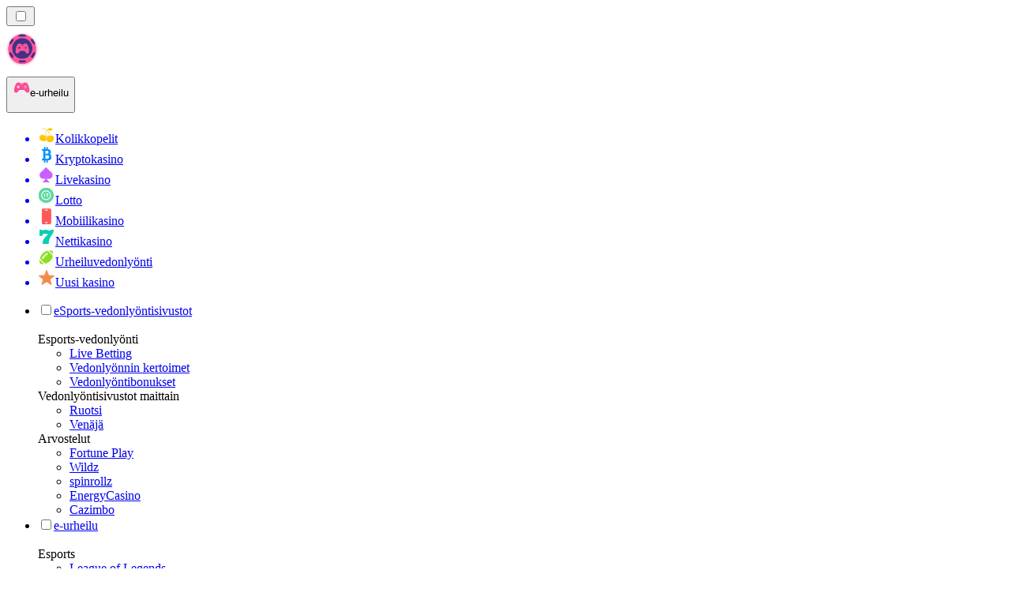

--- FILE ---
content_type: text/html; charset=utf-8
request_url: https://esportfinland.com/uutiset/the-rise-of-cringeworthy-duo-names-valorantissa/
body_size: 1850
content:
<meta id="__next-page-redirect" http-equiv="refresh" content="1;url=/uutiset/"/><meta id="__next-page-redirect" http-equiv="refresh" content="1;url=/uutiset/"/><script src="/_next/static/chunks/a6dad97d9634a72d.js?dpl=dpl_2HNZxgKba7bxE5gHVmeNAHcmmfVp" noModule=""></script><meta charSet="utf-8"/><meta name="viewport" content="width=device-width, initial-scale=1"/><link rel="stylesheet" href="/_next/static/chunks/16085fef9ca1ef71.css?dpl=dpl_2HNZxgKba7bxE5gHVmeNAHcmmfVp" data-precedence="next"/><link rel="stylesheet" href="/_next/static/chunks/bff08f63ccc9d2dc.css?dpl=dpl_2HNZxgKba7bxE5gHVmeNAHcmmfVp" data-precedence="next"/><link rel="preload" as="script" fetchPriority="low" href="/_next/static/chunks/bbdef33321ed15f1.js?dpl=dpl_2HNZxgKba7bxE5gHVmeNAHcmmfVp"/><script src="/_next/static/chunks/c76782231f2fead7.js?dpl=dpl_2HNZxgKba7bxE5gHVmeNAHcmmfVp" async=""></script><script src="/_next/static/chunks/01a168667cc2f3ad.js?dpl=dpl_2HNZxgKba7bxE5gHVmeNAHcmmfVp" async=""></script><script src="/_next/static/chunks/afbd9644e72476b7.js?dpl=dpl_2HNZxgKba7bxE5gHVmeNAHcmmfVp" async=""></script><script src="/_next/static/chunks/turbopack-196d9f1adc952401.js?dpl=dpl_2HNZxgKba7bxE5gHVmeNAHcmmfVp" async=""></script><script src="/_next/static/chunks/ff1a16fafef87110.js?dpl=dpl_2HNZxgKba7bxE5gHVmeNAHcmmfVp" async=""></script><script src="/_next/static/chunks/d39bad2786f469b9.js?dpl=dpl_2HNZxgKba7bxE5gHVmeNAHcmmfVp" async=""></script><script src="/_next/static/chunks/bd7aacaa4667e337.js?dpl=dpl_2HNZxgKba7bxE5gHVmeNAHcmmfVp" async=""></script><script src="/_next/static/chunks/82474d6e4aae3775.js?dpl=dpl_2HNZxgKba7bxE5gHVmeNAHcmmfVp" async=""></script><meta name="next-size-adjust" content=""/><div hidden=""><!--$--><!--/$--></div><!--&--><!--&--><!--&--><!--&--><!--$!--><template data-dgst="NEXT_REDIRECT;replace;/uutiset/;307;"></template><!--/$--><!--$!--><template data-dgst="NEXT_REDIRECT;replace;/uutiset/;307;"></template><!--/$--><!--/&--><!--/&--><!--/&--><!--/&--><script src="/_next/static/chunks/bbdef33321ed15f1.js?dpl=dpl_2HNZxgKba7bxE5gHVmeNAHcmmfVp" id="_R_" async=""></script><script>(self.__next_f=self.__next_f||[]).push([0])</script><script>self.__next_f.push([1,"1:\"$Sreact.fragment\"\n3:I[39756,[\"/_next/static/chunks/ff1a16fafef87110.js?dpl=dpl_2HNZxgKba7bxE5gHVmeNAHcmmfVp\",\"/_next/static/chunks/d39bad2786f469b9.js?dpl=dpl_2HNZxgKba7bxE5gHVmeNAHcmmfVp\"],\"default\"]\n4:I[37457,[\"/_next/static/chunks/ff1a16fafef87110.js?dpl=dpl_2HNZxgKba7bxE5gHVmeNAHcmmfVp\",\"/_next/static/chunks/d39bad2786f469b9.js?dpl=dpl_2HNZxgKba7bxE5gHVmeNAHcmmfVp\"],\"default\"]\n6:I[97367,[\"/_next/static/chunks/ff1a16fafef87110.js?dpl=dpl_2HNZxgKba7bxE5gHVmeNAHcmmfVp\",\"/_next/static/chunks/d39bad2786f469b9.js?dpl=dpl_2HNZxgKba7bxE5gHVmeNAHcmmfVp\"],\"OutletBoundary\"]\n7:\"$Sreact.suspense\"\n9:I[97367,[\"/_next/static/chunks/ff1a16fafef87110.js?dpl=dpl_2HNZxgKba7bxE5gHVmeNAHcmmfVp\",\"/_next/static/chunks/d39bad2786f469b9.js?dpl=dpl_2HNZxgKba7bxE5gHVmeNAHcmmfVp\"],\"ViewportBoundary\"]\nb:I[97367,[\"/_next/static/chunks/ff1a16fafef87110.js?dpl=dpl_2HNZxgKba7bxE5gHVmeNAHcmmfVp\",\"/_next/static/chunks/d39bad2786f469b9.js?dpl=dpl_2HNZxgKba7bxE5gHVmeNAHcmmfVp\"],\"MetadataBoundary\"]\nd:I[68027,[\"/_next/static/chunks/ff1a16fafef87110.js?dpl=dpl_2HNZxgKba7bxE5gHVmeNAHcmmfVp\",\"/_next/static/chunks/d39bad2786f469b9.js?dpl=dpl_2HNZxgKba7bxE5gHVmeNAHcmmfVp\"],\"default\"]\n:HL[\"/_next/static/chunks/16085fef9ca1ef71.css?dpl=dpl_2HNZxgKba7bxE5gHVmeNAHcmmfVp\",\"style\"]\n:HL[\"/_next/static/media/83afe278b6a6bb3c-s.p.3a6ba036.woff2\",\"font\",{\"crossOrigin\":\"\",\"type\":\"font/woff2\"}]\n:HL[\"/_next/static/media/e8f2fbee2754df70-s.p.9b7a96b4.woff2\",\"font\",{\"crossOrigin\":\"\",\"type\":\"font/woff2\"}]\n:HL[\"/_next/static/chunks/bff08f63ccc9d2dc.css?dpl=dpl_2HNZxgKba7bxE5gHVmeNAHcmmfVp\",\"style\"]\n"])</script><script>self.__next_f.push([1,"0:{\"P\":null,\"b\":\"xW2WVhLlIeBeeCE__3n95\",\"c\":[\"\",\"uutiset\",\"the-rise-of-cringeworthy-duo-names-valorantissa\",\"\"],\"q\":\"\",\"i\":false,\"f\":[[[\"\",{\"children\":[[\"domain\",\"esportfinland.com\",\"d\"],{\"children\":[[\"cacheableSearchParams\",\"%7B%22page%22%3Anull%7D\",\"d\"],{\"children\":[[\"slug\",\"uutiset/the-rise-of-cringeworthy-duo-names-valorantissa\",\"c\"],{\"children\":[\"__PAGE__\",{}]}]}]}]},\"$undefined\",\"$undefined\",true],[[\"$\",\"$1\",\"c\",{\"children\":[[[\"$\",\"link\",\"0\",{\"rel\":\"stylesheet\",\"href\":\"/_next/static/chunks/16085fef9ca1ef71.css?dpl=dpl_2HNZxgKba7bxE5gHVmeNAHcmmfVp\",\"precedence\":\"next\",\"crossOrigin\":\"$undefined\",\"nonce\":\"$undefined\"}]],\"$L2\"]}],{\"children\":[[\"$\",\"$1\",\"c\",{\"children\":[null,[\"$\",\"$L3\",null,{\"parallelRouterKey\":\"children\",\"error\":\"$undefined\",\"errorStyles\":\"$undefined\",\"errorScripts\":\"$undefined\",\"template\":[\"$\",\"$L4\",null,{}],\"templateStyles\":\"$undefined\",\"templateScripts\":\"$undefined\",\"notFound\":\"$undefined\",\"forbidden\":\"$undefined\",\"unauthorized\":\"$undefined\"}]]}],{\"children\":[[\"$\",\"$1\",\"c\",{\"children\":[null,[\"$\",\"$L3\",null,{\"parallelRouterKey\":\"children\",\"error\":\"$undefined\",\"errorStyles\":\"$undefined\",\"errorScripts\":\"$undefined\",\"template\":[\"$\",\"$L4\",null,{}],\"templateStyles\":\"$undefined\",\"templateScripts\":\"$undefined\",\"notFound\":\"$undefined\",\"forbidden\":\"$undefined\",\"unauthorized\":\"$undefined\"}]]}],{\"children\":[[\"$\",\"$1\",\"c\",{\"children\":[null,[\"$\",\"$L3\",null,{\"parallelRouterKey\":\"children\",\"error\":\"$undefined\",\"errorStyles\":\"$undefined\",\"errorScripts\":\"$undefined\",\"template\":[\"$\",\"$L4\",null,{}],\"templateStyles\":\"$undefined\",\"templateScripts\":\"$undefined\",\"notFound\":\"$undefined\",\"forbidden\":\"$undefined\",\"unauthorized\":\"$undefined\"}]]}],{\"children\":[[\"$\",\"$1\",\"c\",{\"children\":[\"$L5\",[[\"$\",\"link\",\"0\",{\"rel\":\"stylesheet\",\"href\":\"/_next/static/chunks/bff08f63ccc9d2dc.css?dpl=dpl_2HNZxgKba7bxE5gHVmeNAHcmmfVp\",\"precedence\":\"next\",\"crossOrigin\":\"$undefined\",\"nonce\":\"$undefined\"}],[\"$\",\"script\",\"script-0\",{\"src\":\"/_next/static/chunks/bd7aacaa4667e337.js?dpl=dpl_2HNZxgKba7bxE5gHVmeNAHcmmfVp\",\"async\":true,\"nonce\":\"$undefined\"}],[\"$\",\"script\",\"script-1\",{\"src\":\"/_next/static/chunks/82474d6e4aae3775.js?dpl=dpl_2HNZxgKba7bxE5gHVmeNAHcmmfVp\",\"async\":true,\"nonce\":\"$undefined\"}]],[\"$\",\"$L6\",null,{\"children\":[\"$\",\"$7\",null,{\"name\":\"Next.MetadataOutlet\",\"children\":\"$@8\"}]}]]}],{},null,false,false]},null,false,false]},null,false,false]},null,false,false]},null,false,false],[\"$\",\"$1\",\"h\",{\"children\":[null,[\"$\",\"$L9\",null,{\"children\":\"$La\"}],[\"$\",\"div\",null,{\"hidden\":true,\"children\":[\"$\",\"$Lb\",null,{\"children\":[\"$\",\"$7\",null,{\"name\":\"Next.Metadata\",\"children\":\"$Lc\"}]}]}],[\"$\",\"meta\",null,{\"name\":\"next-size-adjust\",\"content\":\"\"}]]}],false]],\"m\":\"$undefined\",\"G\":[\"$d\",[]],\"S\":false}\n"])</script><script>self.__next_f.push([1,"2:[\"$\",\"$L3\",null,{\"parallelRouterKey\":\"children\",\"error\":\"$undefined\",\"errorStyles\":\"$undefined\",\"errorScripts\":\"$undefined\",\"template\":[\"$\",\"$L4\",null,{}],\"templateStyles\":\"$undefined\",\"templateScripts\":\"$undefined\",\"notFound\":[[[\"$\",\"title\",null,{\"children\":\"404: This page could not be found.\"}],[\"$\",\"div\",null,{\"style\":{\"fontFamily\":\"system-ui,\\\"Segoe UI\\\",Roboto,Helvetica,Arial,sans-serif,\\\"Apple Color Emoji\\\",\\\"Segoe UI Emoji\\\"\",\"height\":\"100vh\",\"textAlign\":\"center\",\"display\":\"flex\",\"flexDirection\":\"column\",\"alignItems\":\"center\",\"justifyContent\":\"center\"},\"children\":[\"$\",\"div\",null,{\"children\":[[\"$\",\"style\",null,{\"dangerouslySetInnerHTML\":{\"__html\":\"body{color:#000;background:#fff;margin:0}.next-error-h1{border-right:1px solid rgba(0,0,0,.3)}@media (prefers-color-scheme:dark){body{color:#fff;background:#000}.next-error-h1{border-right:1px solid rgba(255,255,255,.3)}}\"}}],[\"$\",\"h1\",null,{\"className\":\"next-error-h1\",\"style\":{\"display\":\"inline-block\",\"margin\":\"0 20px 0 0\",\"padding\":\"0 23px 0 0\",\"fontSize\":24,\"fontWeight\":500,\"verticalAlign\":\"top\",\"lineHeight\":\"49px\"},\"children\":404}],[\"$\",\"div\",null,{\"style\":{\"display\":\"inline-block\"},\"children\":[\"$\",\"h2\",null,{\"style\":{\"fontSize\":14,\"fontWeight\":400,\"lineHeight\":\"49px\",\"margin\":0},\"children\":\"This page could not be found.\"}]}]]}]}]],[]],\"forbidden\":\"$undefined\",\"unauthorized\":\"$undefined\"}]\n"])</script><script>self.__next_f.push([1,"5:[\"$\",\"$7\",null,{\"children\":\"$Le\"}]\na:[[\"$\",\"meta\",\"0\",{\"charSet\":\"utf-8\"}],[\"$\",\"meta\",\"1\",{\"name\":\"viewport\",\"content\":\"width=device-width, initial-scale=1\"}]]\n"])</script><script>self.__next_f.push([1,"8:E{\"digest\":\"NEXT_REDIRECT;replace;/uutiset/;307;\"}\n"])</script><script>self.__next_f.push([1,"c:null\n"])</script><script>self.__next_f.push([1,"e:E{\"digest\":\"NEXT_REDIRECT;replace;/uutiset/;307;\"}\n"])</script></body></html>

--- FILE ---
content_type: text/html; charset=utf-8
request_url: https://esportfinland.com/uutiset/
body_size: 63927
content:
<!DOCTYPE html><html lang="en" data-theme="esports" dir="ltr"><head><meta charSet="utf-8"/><meta name="viewport" content="width=device-width, initial-scale=1"/><link rel="preload" as="image" imageSrcSet="/_next/image/?url=%2F_static%2Fassets%2Fcharacters%2Fesports%2Flogo.svg&amp;w=256&amp;q=75&amp;dpl=dpl_2HNZxgKba7bxE5gHVmeNAHcmmfVp 1x, /_next/image/?url=%2F_static%2Fassets%2Fcharacters%2Fesports%2Flogo.svg&amp;w=640&amp;q=75&amp;dpl=dpl_2HNZxgKba7bxE5gHVmeNAHcmmfVp 2x"/><link rel="preload" as="image" imageSrcSet="/_next/image/?url=%2F_static%2Fassets%2Fcharacters%2Fesports%2FselectorLogo.svg&amp;w=32&amp;q=75&amp;dpl=dpl_2HNZxgKba7bxE5gHVmeNAHcmmfVp 1x, /_next/image/?url=%2F_static%2Fassets%2Fcharacters%2Fesports%2FselectorLogo.svg&amp;w=48&amp;q=75&amp;dpl=dpl_2HNZxgKba7bxE5gHVmeNAHcmmfVp 2x"/><link rel="stylesheet" href="/_next/static/chunks/16085fef9ca1ef71.css?dpl=dpl_2HNZxgKba7bxE5gHVmeNAHcmmfVp" data-precedence="next"/><link rel="stylesheet" href="/_next/static/chunks/bff08f63ccc9d2dc.css?dpl=dpl_2HNZxgKba7bxE5gHVmeNAHcmmfVp" data-precedence="next"/><link rel="preload" as="script" fetchPriority="low" href="/_next/static/chunks/bbdef33321ed15f1.js?dpl=dpl_2HNZxgKba7bxE5gHVmeNAHcmmfVp"/><script src="/_next/static/chunks/c76782231f2fead7.js?dpl=dpl_2HNZxgKba7bxE5gHVmeNAHcmmfVp" async=""></script><script src="/_next/static/chunks/01a168667cc2f3ad.js?dpl=dpl_2HNZxgKba7bxE5gHVmeNAHcmmfVp" async=""></script><script src="/_next/static/chunks/afbd9644e72476b7.js?dpl=dpl_2HNZxgKba7bxE5gHVmeNAHcmmfVp" async=""></script><script src="/_next/static/chunks/turbopack-196d9f1adc952401.js?dpl=dpl_2HNZxgKba7bxE5gHVmeNAHcmmfVp" async=""></script><script src="/_next/static/chunks/ff1a16fafef87110.js?dpl=dpl_2HNZxgKba7bxE5gHVmeNAHcmmfVp" async=""></script><script src="/_next/static/chunks/d39bad2786f469b9.js?dpl=dpl_2HNZxgKba7bxE5gHVmeNAHcmmfVp" async=""></script><script src="/_next/static/chunks/bd7aacaa4667e337.js?dpl=dpl_2HNZxgKba7bxE5gHVmeNAHcmmfVp" async=""></script><script src="/_next/static/chunks/82474d6e4aae3775.js?dpl=dpl_2HNZxgKba7bxE5gHVmeNAHcmmfVp" async=""></script><meta name="next-size-adjust" content=""/><title>e-urheilu Uutiset | Viimeisimmät uhkapeliuutiset tammikuu 2026: ssä</title><meta name="description" content="Rahapeliteollisuus muuttuu jatkuvasti, siksi on tärkeää pitää silmällä alan muutoksia. Lue viimeisimmät uutiset aiheesta e-urheilu täältä."/><link rel="canonical" href="https://esportfinland.com/uutiset/"/><link rel="alternate" hrefLang="x-default" href="https://esportranker.com/news/"/><link rel="alternate" hrefLang="sv" href="https://esportranking.se/nyheter/"/><link rel="alternate" hrefLang="es-AR" href="https://apuestasesports.com.ar/noticias/"/><link rel="alternate" hrefLang="en-IN" href="https://esportsbettingranker.in/news/"/><link rel="alternate" hrefLang="en-NG" href="https://esportsbetting-ng.com/news/"/><link rel="alternate" hrefLang="es-PE" href="https://apuestasesports.pe/noticias/"/><link rel="alternate" hrefLang="en" href="https://esportranker.com/news/"/><link rel="alternate" hrefLang="pt" href="https://esportbetting.com.br/novidades/"/><link rel="alternate" hrefLang="fr" href="https://e-sportsfrance.com/actualit%C3%A9s/"/><link rel="alternate" hrefLang="th" href="https://esportbetting-th.com/%E0%B8%82%E0%B9%88%E0%B8%B2%E0%B8%A7/"/><link rel="alternate" hrefLang="da" href="https://esportsvaeddemal.dk/nyheder/"/><link rel="alternate" hrefLang="uk" href="https://esportsbetting-ua.com/%D0%BD%D0%BE%D0%B2%D0%B8%D0%BD%D0%B8/"/><link rel="alternate" hrefLang="en-ZA" href="https://esportbetting.co.za/news/"/><link rel="alternate" hrefLang="pl" href="https://e-sportbetting.pl/wiadomo%C5%9Bci/"/><link rel="alternate" hrefLang="en-ZW" href="https://esportranker-zw.com/news/"/><link rel="alternate" hrefLang="en-PK" href="https://esport-pk.com/en/news/"/><link rel="alternate" hrefLang="it" href="https://esportbetting.it/novit%C3%A0/"/><link rel="alternate" hrefLang="am" href="https://esportranker-et.com/%E1%8B%9C%E1%8A%93/"/><link rel="alternate" hrefLang="id" href="https://esportbetting-id.com/berita/"/><link rel="alternate" hrefLang="fr-BE" href="https://esportwetten.be/fr/actualit%C3%A9s/"/><link rel="alternate" hrefLang="tr" href="https://e-sportsturkey.com/haberler/"/><link rel="alternate" hrefLang="es-CO" href="https://apuestasesports.co/noticias/"/><link rel="alternate" hrefLang="lv" href="https://esportbetting.lv/zi%C5%86as/"/><link rel="alternate" hrefLang="zh" href="https://esport-cn.com/%E6%96%B0%E9%97%BB/"/><link rel="alternate" hrefLang="es" href="https://esportbetting.es/noticias/"/><link rel="alternate" hrefLang="en-PH" href="https://esportsbetting-ph.com/news/"/><link rel="alternate" hrefLang="bn" href="https://esports-bd.com/%E0%A6%96%E0%A6%AC%E0%A6%B0/"/><link rel="alternate" hrefLang="ur-PK" href="https://esport-pk.com/%D8%AE%D8%A8%D8%B1%DB%8C%DA%BA/"/><link rel="alternate" hrefLang="mk" href="https://esportranker-mk.com/%D0%B2%D0%B5%D1%81%D1%82%D0%B8/"/><link rel="alternate" hrefLang="de" href="https://esportranking.de/neuigkeiten/"/><link rel="alternate" hrefLang="en-RW" href="https://esportranker-rw.com/news/"/><link rel="alternate" hrefLang="ro" href="https://esportbetting.ro/%C8%99tiri/"/><link rel="alternate" hrefLang="vi" href="https://e-sportbetting-vn.com/tin-t%E1%BB%A9c/"/><link rel="alternate" hrefLang="km" href="https://esportsbetting-kh.com/%E1%9E%96%E1%9F%90%E1%9E%8F%E1%9F%8C%E1%9E%98%E1%9E%B6%E1%9E%93/"/><link rel="alternate" hrefLang="el" href="https://esportbetting.gr/%CE%B5%CE%B9%CE%B4%CE%AE%CF%83%CE%B5%CE%B9%CF%82/"/><link rel="alternate" hrefLang="sl" href="https://esportranker-si.com/novice/"/><link rel="alternate" hrefLang="ja" href="https://esportsbetting.jp/%E3%83%8B%E3%83%A5%E3%83%BC%E3%82%B9/"/><link rel="alternate" hrefLang="es-VE" href="https://apuestasesports.com.ve/noticias/"/><link rel="alternate" hrefLang="pt-AO" href="https://esportranker-ao.com/novidades/"/><link rel="alternate" hrefLang="es-PY" href="https://apuestasesports.com.py/noticias/"/><link rel="alternate" hrefLang="es-EC" href="https://apuestasesports.ec/noticias/"/><link rel="alternate" hrefLang="ko" href="https://e-sportskorea.com/%EB%89%B4%EC%8A%A4/"/><link rel="alternate" hrefLang="ms" href="https://esport-my.com/berita/"/><link rel="alternate" hrefLang="en-GB" href="https://esportranking.co.uk/news/"/><link rel="alternate" hrefLang="en-GH" href="https://esportranker-gh.com/news/"/><link rel="alternate" hrefLang="sq" href="https://esportranker-al.com/lajme/"/><link rel="alternate" hrefLang="sr" href="https://esportranker-rs.com/%D0%BD%D0%BE%D0%B2%D0%BE%D1%81%D1%82%D0%B8/"/><link rel="alternate" hrefLang="ru" href="https://esportrussia.com/%D0%BD%D0%BE%D0%B2%D0%BE%D1%81%D1%82%D0%B8/"/><link rel="alternate" hrefLang="si" href="https://esports-lk.com/%E0%B6%B4%E0%B7%94%E0%B7%80%E0%B6%AD%E0%B7%8A/"/><link rel="alternate" hrefLang="bs" href="https://esportranker-ba.com/vijesti/"/><link rel="alternate" hrefLang="en-IE" href="https://esportranker.ie/news/"/><link rel="alternate" hrefLang="en-SG" href="https://esports-sg.com/news/"/><link rel="alternate" hrefLang="en-KE" href="https://esportsbetting-ke.com/news/"/><link rel="alternate" hrefLang="et" href="https://esportbetting.ee/uudised/"/><link rel="alternate" hrefLang="lt" href="https://esportbetting.lt/naujienos/"/><link rel="alternate" hrefLang="bg" href="https://e-sport.bg/%D0%BD%D0%BE%D0%B2%D0%B8%D0%BD%D0%B8/"/><link rel="alternate" hrefLang="en-CA" href="https://esportbet.ca/news/"/><link rel="alternate" hrefLang="zh-Hans-SG" href="https://esports-sg.com/zh/%E6%96%B0%E9%97%BB/"/><link rel="alternate" hrefLang="hr" href="https://esportranker-hr.com/vijesti/"/><link rel="alternate" hrefLang="de-AT" href="https://esportswetten.at/neuigkeiten/"/><link rel="alternate" hrefLang="es-MX" href="https://apuestasesports.mx/noticias/"/><link rel="alternate" hrefLang="hu" href="https://esportfogadas.com/h%C3%ADrek/"/><link rel="alternate" hrefLang="pt-PT" href="https://e-sport.pt/not%C3%ADcias/"/><link rel="alternate" hrefLang="en-NZ" href="https://esportbetting.co.nz/news/"/><link rel="alternate" hrefLang="fr-CA" href="https://esportbet.ca/fr/actualit%C3%A9s/"/><link rel="alternate" hrefLang="es-UY" href="https://apuestasesports.uy/noticias/"/><link rel="alternate" hrefLang="es-CL" href="https://apuestasesports.cl/noticias/"/><link rel="alternate" hrefLang="nl-BE" href="https://esportwetten.be/nieuws/"/><link rel="alternate" hrefLang="cs" href="https://esportbetting.cz/novinky/"/><link rel="alternate" hrefLang="ar" href="https://esportarabic.com/%D8%A7%D9%84%D8%A3%D8%AE%D8%A8%D8%A7%D8%B1/"/><link rel="alternate" hrefLang="nl" href="https://esportranker.nl/nieuws/"/><link rel="alternate" hrefLang="nb" href="https://e-sportnorge.com/nyheter/"/><link rel="alternate" hrefLang="sk" href="https://esportbetting.sk/spr%C3%A1vy/"/><link rel="alternate" hrefLang="en-ZM" href="https://esportranker-zm.com/news/"/><meta property="og:title" content="e-urheilu Uutiset | Viimeisimmät uhkapeliuutiset tammikuu 2026: ssä"/><meta property="og:description" content="Rahapeliteollisuus muuttuu jatkuvasti, siksi on tärkeää pitää silmällä alan muutoksia. Lue viimeisimmät uutiset aiheesta e-urheilu täältä."/><meta property="og:url" content="https://esportfinland.com/uutiset/"/><meta property="og:site_name" content="Esportfinland.com"/><meta property="og:locale" content="fi"/><meta property="og:image" content="https://esportfinland.com/_static/assets/characters/esports/logo.svg"/><meta property="og:image:alt" content="Uutiset"/><meta property="og:type" content="website"/><meta name="twitter:card" content="summary_large_image"/><meta name="twitter:title" content="e-urheilu Uutiset | Viimeisimmät uhkapeliuutiset tammikuu 2026: ssä"/><meta name="twitter:description" content="Rahapeliteollisuus muuttuu jatkuvasti, siksi on tärkeää pitää silmällä alan muutoksia. Lue viimeisimmät uutiset aiheesta e-urheilu täältä."/><meta name="twitter:image" content="https://esportfinland.com/_static/assets/characters/esports/logo.svg"/><meta name="twitter:image:alt" content="Uutiset"/><link rel="icon" href="https://res.cloudinary.com/wdnetwork/image/upload/v1760687952/wdn-solutions/allan/networks/rec4tMkSLWxeAanU9/dwfszztfrrnyguqlutvx.png"/><script>
            rudderanalytics = window.rudderanalytics = [];
            for (var methods = ["load", "page", "track", "identify", "alias", "group", "ready", "reset", "getAnonymousId", "setAnonymousId"], i = 0; i < methods.length; i++) {
                var method = methods[i];
                rudderanalytics[method] = function(a) {
                    return function() {
                        rudderanalytics.push([a].concat(Array.prototype.slice.call(arguments)))
                    }
                }(method)
            };</script><script type="text/javascript">
        !function(){"use strict";window.RudderSnippetVersion="3.2.0";var e="rudderanalytics";window[e]||(window[e]=[])
        ;var rudderanalytics=window[e];if(Array.isArray(rudderanalytics)){
        if(true===rudderanalytics.snippetExecuted&&window.console&&console.error){
        console.error("RudderStack JavaScript SDK snippet included more than once.")}else{rudderanalytics.snippetExecuted=true,
        window.rudderAnalyticsBuildType="legacy";var sdkBaseUrl="https://cdn.xstat.org";var sdkVersion="v3"
        ;var sdkFileName="rsa.min.js";var scriptLoadingMode="async"
        ;var r=["setDefaultInstanceKey","load","ready","page","track","identify","alias","group","reset","setAnonymousId","startSession","endSession","consent","addCustomIntegration"]
        ;for(var n=0;n<r.length;n++){var t=r[n];rudderanalytics[t]=function(r){return function(){var n
        ;Array.isArray(window[e])?rudderanalytics.push([r].concat(Array.prototype.slice.call(arguments))):null===(n=window[e][r])||void 0===n||n.apply(window[e],arguments)
        }}(t)}try{
        new Function('class Test{field=()=>{};test({prop=[]}={}){return prop?(prop?.property??[...prop]):import("");}}'),
        window.rudderAnalyticsBuildType="modern"}catch(i){}var d=document.head||document.getElementsByTagName("head")[0]
        ;var o=document.body||document.getElementsByTagName("body")[0];window.rudderAnalyticsAddScript=function(e,r,n){
        var t=document.createElement("script");t.src=e,t.setAttribute("data-loader","RS_JS_SDK"),r&&n&&t.setAttribute(r,n),
        "async"===scriptLoadingMode?t.async=true:"defer"===scriptLoadingMode&&(t.defer=true),
        d?d.insertBefore(t,d.firstChild):o.insertBefore(t,o.firstChild)},window.rudderAnalyticsMount=function(){!function(){
        if("undefined"==typeof globalThis){var e;var r=function getGlobal(){
        return"undefined"!=typeof self?self:"undefined"!=typeof window?window:null}();r&&Object.defineProperty(r,"globalThis",{
        value:r,configurable:true})}
        }(),window.rudderAnalyticsAddScript("".concat(sdkBaseUrl,"/").concat(sdkVersion,"/").concat(window.rudderAnalyticsBuildType,"/").concat(sdkFileName),"data-rsa-write-key","2meh7uI0DvjDHZteK8vantlqj47")
        },
        "undefined"==typeof Promise||"undefined"==typeof globalThis?window.rudderAnalyticsAddScript("https://polyfill-fastly.io/v3/polyfill.min.js?version=3.111.0&features=Symbol%2CPromise&callback=rudderAnalyticsMount"):window.rudderAnalyticsMount()
        ;var loadOptions={pluginsSDKBaseURL: "https://cdn.xstat.org/v3/modern/plugins", destSDKBaseURL: "https://cdn.xstat.org/v3/modern/js-integrations", configUrl: "https://api.xstat.org"};rudderanalytics.load("2meh7uI0DvjDHZteK8vantlqj47","https://dataplane.xstat.org",loadOptions)}}}();
        </script><script src="/_next/static/chunks/a6dad97d9634a72d.js?dpl=dpl_2HNZxgKba7bxE5gHVmeNAHcmmfVp" noModule=""></script></head><body class="inter_fea38105-module__7KR6oa__variable montserrat_43b7b7a9-module__wUOlla__variable bg-bg-tertiary min-h-screen"><div hidden=""><!--$--><!--/$--></div><!--&--><!--&--><!--&--><!--&--><!--$--><!--html--><!--head--><!--body--><!--$--><!--$--><!--/$--><!--$?--><template id="B:0"></template><!--/$--><!--/$--><header class="laptop:sticky laptop:top-0 bg-bg-primary laptop:pb-2 relative z-50 w-full pb-2"><div class="tablet:max-w-[768px] laptop:max-w-[1024px] desktop:max-w-[1220px] tablet:px-0 mx-auto px-5 laptop:relative laptop:pt-[10px] laptop:grid-cols-[auto_1fr] laptop:grid-rows-[auto_auto] grid w-full grid-cols-3 items-center pt-2"><div class="laptop:hidden peer/hamburger flex items-center justify-start"><button type="button"><label for="hamburger" aria-label="Open menu" class="bg-bg-secondary/50 hover:bg-bg-secondary/70 has-[:checked]:bg-bg-secondary/50 relative flex h-[40px] w-[40px] cursor-pointer items-center justify-center rounded-md p-[5.5px_5px]"><div class="relative flex h-[10px] w-[14px] flex-col items-start gap-[2px]"><input type="checkbox" id="hamburger" class="peer hidden"/><span class="absolute top-0 h-[2px] w-full origin-center rounded-[26.71px] bg-white/70 transition-all duration-300 ease-out peer-checked:top-1/2 peer-checked:-translate-y-1/2 peer-checked:rotate-45"></span><span class="absolute top-[4px] h-[2px] w-full origin-center rounded-[26.71px] bg-white/70 transition-all duration-300 ease-out peer-checked:top-1/2 peer-checked:-translate-y-1/2 peer-checked:opacity-0"></span><span class="absolute top-[8px] h-[2px] w-full origin-center rounded-[26.71px] bg-white/70 transition-all duration-300 ease-out peer-checked:top-1/2 peer-checked:-translate-y-1/2 peer-checked:-rotate-45"></span></div></label></button></div><div class="laptop:row-span-2 laptop:justify-start flex items-center justify-center"><a href="/"><img alt="logo" width="250" height="60" decoding="async" data-nimg="1" class="desktop:w-[253px] desktop:h-[60px] laptop:w-[190px] laptop:max-w-[190px] laptop:h-[80px] laptop:object-left laptop:mt-0 h-[60px] w-[165px] max-w-[165px] object-contain object-center desktop:max-w-[var(--logo-w-desktop)]" style="color:transparent;object-fit:contain;object-position:left;--logo-w-desktop:250px" srcSet="/_next/image/?url=%2F_static%2Fassets%2Fcharacters%2Fesports%2Flogo.svg&amp;w=256&amp;q=75&amp;dpl=dpl_2HNZxgKba7bxE5gHVmeNAHcmmfVp 1x, /_next/image/?url=%2F_static%2Fassets%2Fcharacters%2Fesports%2Flogo.svg&amp;w=640&amp;q=75&amp;dpl=dpl_2HNZxgKba7bxE5gHVmeNAHcmmfVp 2x" src="/_next/image/?url=%2F_static%2Fassets%2Fcharacters%2Fesports%2Flogo.svg&amp;w=640&amp;q=75&amp;dpl=dpl_2HNZxgKba7bxE5gHVmeNAHcmmfVp"/></a></div><div class="flex items-center justify-end gap-3"><div class="relative laptop:flex hidden w-auto min-w-[177px]"><button type="button" class="group flex h-[40px] w-full cursor-pointer items-center justify-between rounded-[4px] px-3 py-[6px] transition-colors bg-bg-secondary/50 hover:bg-bg-secondary/70"><div class="flex items-center"><img alt="selected e-urheilu logo" width="22" height="22" decoding="async" data-nimg="1" class="laptop:w-[22px] laptop:h-[22px] h-[20px] w-[20px] ltr:ml-0 ltr:mr-2 rtl:ml-2 rtl:mr-0" style="color:transparent" srcSet="/_next/image/?url=%2F_static%2Fassets%2Fcharacters%2Fesports%2FselectorLogo.svg&amp;w=32&amp;q=75&amp;dpl=dpl_2HNZxgKba7bxE5gHVmeNAHcmmfVp 1x, /_next/image/?url=%2F_static%2Fassets%2Fcharacters%2Fesports%2FselectorLogo.svg&amp;w=48&amp;q=75&amp;dpl=dpl_2HNZxgKba7bxE5gHVmeNAHcmmfVp 2x" src="/_next/image/?url=%2F_static%2Fassets%2Fcharacters%2Fesports%2FselectorLogo.svg&amp;w=48&amp;q=75&amp;dpl=dpl_2HNZxgKba7bxE5gHVmeNAHcmmfVp"/><span class="text-white/80 hover:text-white laptop:block laptop:text-sm whitespace-nowrap text-left text-xs ltr:ml-1 ltr:mr-0 rtl:ml-0 rtl:mr-1 hidden">e-urheilu</span></div><svg width="6" height="10" viewBox="0 0 6 10" fill="none" xmlns="http://www.w3.org/2000/svg" size="4" class="fill-white h-[8px] w-[8px] rotate-90 transition-transform duration-200 ltr:ml-[5px] rtl:mr-[5px]"><path d="M6 5C6 5.24845 5.87565 5.49689 5.7513 5.62112L1.64767 9.7205C1.27461 10.0932 0.65285 10.0932 0.279793 9.7205C-0.0932643 9.34783 -0.0932643 8.72671 0.279793 8.35404L3.63731 5L0.279792 1.64596C-0.0932646 1.27329 -0.0932647 0.652175 0.279792 0.279504C0.652849 -0.0931673 1.27461 -0.0931674 1.64767 0.279504L5.62694 4.25466C5.87565 4.50311 6 4.75155 6 5Z"></path></svg></button><ul class="bg-bg-secondary absolute z-40 mt-1 rounded-[4px] shadow-lg ltr:right-0 rtl:left-0 max-h-[60vh] overflow-y-scroll w-[177px] py-2 pl-1 flex-col gap-2 hidden" role="menu" tabindex="0"><a href="https://slotsrank-fi.com" target="_self" rel="noopener"><li class="text-white/80 hover:text-white caption-2 whitespace-nowrap border-b-white/10 p-2 first:rounded-tl-[4px] first:rounded-tr-[4px] last:rounded-bl-[4px] last:rounded-br-[4px] hover:cursor-pointer [&amp;:not(:last-child)]:border-b-[1px] bg-transparent group"><div class="flex items-center"><img alt="Kolikkopelit logo" loading="lazy" width="22" height="22" decoding="async" data-nimg="1" class="laptop:w-[22px] laptop:h-[22px] h-[20px] w-[20px] opacity-80 group-hover:opacity-100" style="color:transparent" srcSet="/_next/image/?url=%2F_static%2Fassets%2Fcharacters%2Fslots%2FselectorLogo.svg&amp;w=32&amp;q=75&amp;dpl=dpl_2HNZxgKba7bxE5gHVmeNAHcmmfVp 1x, /_next/image/?url=%2F_static%2Fassets%2Fcharacters%2Fslots%2FselectorLogo.svg&amp;w=48&amp;q=75&amp;dpl=dpl_2HNZxgKba7bxE5gHVmeNAHcmmfVp 2x" src="/_next/image/?url=%2F_static%2Fassets%2Fcharacters%2Fslots%2FselectorLogo.svg&amp;w=48&amp;q=75&amp;dpl=dpl_2HNZxgKba7bxE5gHVmeNAHcmmfVp"/><span class="ltr:ml-2 rtl:mr-2">Kolikkopelit</span></div></li></a><a href="https://cryptocasinos-fi.com" target="_self" rel="noopener"><li class="text-white/80 hover:text-white caption-2 whitespace-nowrap border-b-white/10 p-2 first:rounded-tl-[4px] first:rounded-tr-[4px] last:rounded-bl-[4px] last:rounded-br-[4px] hover:cursor-pointer [&amp;:not(:last-child)]:border-b-[1px] bg-transparent group"><div class="flex items-center"><img alt="Kryptokasino logo" loading="lazy" width="22" height="22" decoding="async" data-nimg="1" class="laptop:w-[22px] laptop:h-[22px] h-[20px] w-[20px] opacity-80 group-hover:opacity-100" style="color:transparent" srcSet="/_next/image/?url=%2F_static%2Fassets%2Fcharacters%2Fcrypto%2FselectorLogo.svg&amp;w=32&amp;q=75&amp;dpl=dpl_2HNZxgKba7bxE5gHVmeNAHcmmfVp 1x, /_next/image/?url=%2F_static%2Fassets%2Fcharacters%2Fcrypto%2FselectorLogo.svg&amp;w=48&amp;q=75&amp;dpl=dpl_2HNZxgKba7bxE5gHVmeNAHcmmfVp 2x" src="/_next/image/?url=%2F_static%2Fassets%2Fcharacters%2Fcrypto%2FselectorLogo.svg&amp;w=48&amp;q=75&amp;dpl=dpl_2HNZxgKba7bxE5gHVmeNAHcmmfVp"/><span class="ltr:ml-2 rtl:mr-2">Kryptokasino</span></div></li></a><a href="https://livekasinorank.net" target="_self" rel="noopener"><li class="text-white/80 hover:text-white caption-2 whitespace-nowrap border-b-white/10 p-2 first:rounded-tl-[4px] first:rounded-tr-[4px] last:rounded-bl-[4px] last:rounded-br-[4px] hover:cursor-pointer [&amp;:not(:last-child)]:border-b-[1px] bg-transparent group"><div class="flex items-center"><img alt="Livekasino logo" loading="lazy" width="22" height="22" decoding="async" data-nimg="1" class="laptop:w-[22px] laptop:h-[22px] h-[20px] w-[20px] opacity-80 group-hover:opacity-100" style="color:transparent" srcSet="/_next/image/?url=%2F_static%2Fassets%2Fcharacters%2Flive%2FselectorLogo.svg&amp;w=32&amp;q=75&amp;dpl=dpl_2HNZxgKba7bxE5gHVmeNAHcmmfVp 1x, /_next/image/?url=%2F_static%2Fassets%2Fcharacters%2Flive%2FselectorLogo.svg&amp;w=48&amp;q=75&amp;dpl=dpl_2HNZxgKba7bxE5gHVmeNAHcmmfVp 2x" src="/_next/image/?url=%2F_static%2Fassets%2Fcharacters%2Flive%2FselectorLogo.svg&amp;w=48&amp;q=75&amp;dpl=dpl_2HNZxgKba7bxE5gHVmeNAHcmmfVp"/><span class="ltr:ml-2 rtl:mr-2">Livekasino</span></div></li></a><a href="https://lottosijoitus.fi" target="_self" rel="noopener"><li class="text-white/80 hover:text-white caption-2 whitespace-nowrap border-b-white/10 p-2 first:rounded-tl-[4px] first:rounded-tr-[4px] last:rounded-bl-[4px] last:rounded-br-[4px] hover:cursor-pointer [&amp;:not(:last-child)]:border-b-[1px] bg-transparent group"><div class="flex items-center"><img alt="Lotto logo" loading="lazy" width="22" height="22" decoding="async" data-nimg="1" class="laptop:w-[22px] laptop:h-[22px] h-[20px] w-[20px] opacity-80 group-hover:opacity-100" style="color:transparent" srcSet="/_next/image/?url=%2F_static%2Fassets%2Fcharacters%2Flotto%2FselectorLogo.svg&amp;w=32&amp;q=75&amp;dpl=dpl_2HNZxgKba7bxE5gHVmeNAHcmmfVp 1x, /_next/image/?url=%2F_static%2Fassets%2Fcharacters%2Flotto%2FselectorLogo.svg&amp;w=48&amp;q=75&amp;dpl=dpl_2HNZxgKba7bxE5gHVmeNAHcmmfVp 2x" src="/_next/image/?url=%2F_static%2Fassets%2Fcharacters%2Flotto%2FselectorLogo.svg&amp;w=48&amp;q=75&amp;dpl=dpl_2HNZxgKba7bxE5gHVmeNAHcmmfVp"/><span class="ltr:ml-2 rtl:mr-2">Lotto</span></div></li></a><a href="https://mobilekasinorank.net" target="_self" rel="noopener"><li class="text-white/80 hover:text-white caption-2 whitespace-nowrap border-b-white/10 p-2 first:rounded-tl-[4px] first:rounded-tr-[4px] last:rounded-bl-[4px] last:rounded-br-[4px] hover:cursor-pointer [&amp;:not(:last-child)]:border-b-[1px] bg-transparent group"><div class="flex items-center"><img alt="Mobiilikasino logo" loading="lazy" width="22" height="22" decoding="async" data-nimg="1" class="laptop:w-[22px] laptop:h-[22px] h-[20px] w-[20px] opacity-80 group-hover:opacity-100" style="color:transparent" srcSet="/_next/image/?url=%2F_static%2Fassets%2Fcharacters%2Fmobile%2FselectorLogo.svg&amp;w=32&amp;q=75&amp;dpl=dpl_2HNZxgKba7bxE5gHVmeNAHcmmfVp 1x, /_next/image/?url=%2F_static%2Fassets%2Fcharacters%2Fmobile%2FselectorLogo.svg&amp;w=48&amp;q=75&amp;dpl=dpl_2HNZxgKba7bxE5gHVmeNAHcmmfVp 2x" src="/_next/image/?url=%2F_static%2Fassets%2Fcharacters%2Fmobile%2FselectorLogo.svg&amp;w=48&amp;q=75&amp;dpl=dpl_2HNZxgKba7bxE5gHVmeNAHcmmfVp"/><span class="ltr:ml-2 rtl:mr-2">Mobiilikasino</span></div></li></a><a href="https://onlinekasinorank.net" target="_self" rel="noopener"><li class="text-white/80 hover:text-white caption-2 whitespace-nowrap border-b-white/10 p-2 first:rounded-tl-[4px] first:rounded-tr-[4px] last:rounded-bl-[4px] last:rounded-br-[4px] hover:cursor-pointer [&amp;:not(:last-child)]:border-b-[1px] bg-transparent group"><div class="flex items-center"><img alt="Nettikasino logo" loading="lazy" width="22" height="22" decoding="async" data-nimg="1" class="laptop:w-[22px] laptop:h-[22px] h-[20px] w-[20px] opacity-80 group-hover:opacity-100" style="color:transparent" srcSet="/_next/image/?url=%2F_static%2Fassets%2Fcharacters%2Fonline%2FselectorLogo.svg&amp;w=32&amp;q=75&amp;dpl=dpl_2HNZxgKba7bxE5gHVmeNAHcmmfVp 1x, /_next/image/?url=%2F_static%2Fassets%2Fcharacters%2Fonline%2FselectorLogo.svg&amp;w=48&amp;q=75&amp;dpl=dpl_2HNZxgKba7bxE5gHVmeNAHcmmfVp 2x" src="/_next/image/?url=%2F_static%2Fassets%2Fcharacters%2Fonline%2FselectorLogo.svg&amp;w=48&amp;q=75&amp;dpl=dpl_2HNZxgKba7bxE5gHVmeNAHcmmfVp"/><span class="ltr:ml-2 rtl:mr-2">Nettikasino</span></div></li></a><a href="https://urheiluvedonlyönti.FI" target="_self" rel="noopener"><li class="text-white/80 hover:text-white caption-2 whitespace-nowrap border-b-white/10 p-2 first:rounded-tl-[4px] first:rounded-tr-[4px] last:rounded-bl-[4px] last:rounded-br-[4px] hover:cursor-pointer [&amp;:not(:last-child)]:border-b-[1px] bg-transparent group"><div class="flex items-center"><img alt="Urheiluvedonlyönti logo" loading="lazy" width="22" height="22" decoding="async" data-nimg="1" class="laptop:w-[22px] laptop:h-[22px] h-[20px] w-[20px] opacity-80 group-hover:opacity-100" style="color:transparent" srcSet="/_next/image/?url=%2F_static%2Fassets%2Fcharacters%2Fbetting%2FselectorLogo.svg&amp;w=32&amp;q=75&amp;dpl=dpl_2HNZxgKba7bxE5gHVmeNAHcmmfVp 1x, /_next/image/?url=%2F_static%2Fassets%2Fcharacters%2Fbetting%2FselectorLogo.svg&amp;w=48&amp;q=75&amp;dpl=dpl_2HNZxgKba7bxE5gHVmeNAHcmmfVp 2x" src="/_next/image/?url=%2F_static%2Fassets%2Fcharacters%2Fbetting%2FselectorLogo.svg&amp;w=48&amp;q=75&amp;dpl=dpl_2HNZxgKba7bxE5gHVmeNAHcmmfVp"/><span class="ltr:ml-2 rtl:mr-2">Urheiluvedonlyönti</span></div></li></a><a href="https://uusicasinorank.com" target="_self" rel="noopener"><li class="text-white/80 hover:text-white caption-2 whitespace-nowrap border-b-white/10 p-2 first:rounded-tl-[4px] first:rounded-tr-[4px] last:rounded-bl-[4px] last:rounded-br-[4px] hover:cursor-pointer [&amp;:not(:last-child)]:border-b-[1px] bg-transparent group"><div class="flex items-center"><img alt="Uusi kasino logo" loading="lazy" width="22" height="22" decoding="async" data-nimg="1" class="laptop:w-[22px] laptop:h-[22px] h-[20px] w-[20px] opacity-80 group-hover:opacity-100" style="color:transparent" srcSet="/_next/image/?url=%2F_static%2Fassets%2Fcharacters%2Fnew%2FselectorLogo.svg&amp;w=32&amp;q=75&amp;dpl=dpl_2HNZxgKba7bxE5gHVmeNAHcmmfVp 1x, /_next/image/?url=%2F_static%2Fassets%2Fcharacters%2Fnew%2FselectorLogo.svg&amp;w=48&amp;q=75&amp;dpl=dpl_2HNZxgKba7bxE5gHVmeNAHcmmfVp 2x" src="/_next/image/?url=%2F_static%2Fassets%2Fcharacters%2Fnew%2FselectorLogo.svg&amp;w=48&amp;q=75&amp;dpl=dpl_2HNZxgKba7bxE5gHVmeNAHcmmfVp"/><span class="ltr:ml-2 rtl:mr-2">Uusi kasino</span></div></li></a></ul></div></div><div class="bg-bg-primary animate-in slide-in-from-top-4 laptop:static laptop:animate-none laptop:block laptop:w-auto laptop:rounded-none laptop:bg-transparent laptop:px-0 laptop:pb-0 laptop:pt-0 laptop:col-start-2 laptop:row-start-2 laptop:justify-self-end absolute right-0 top-full z-20 mt-0 hidden w-full rounded-bl-[20px] rounded-br-[20px] px-4 pb-4 pt-0 peer-has-[:checked]/hamburger:block"><div class="tablet:max-w-[768px] laptop:max-w-[1024px] flex w-full items-center gap-4 self-center"><nav class="flex w-full items-center"><ul class="laptop:gap-10 desktop:gap-12 laptop:flex-row laptop:items-center flex w-full flex-col items-start"><li class="group relative list-none"><label class="laptop:text-sm desktop:text-base laptop:group-hover:text-white relative z-10 cursor-pointer font-normal text-white/80 hover:text-white has-[:checked]:text-white laptop:w-max laptop:py-2 laptop:px-0 laptop:pb-0 flex w-full items-center gap-2 rounded-[6px] px-[10px] py-3 transition-all peer has-[:checked]:before:absolute has-[:checked]:before:inset-0 has-[:checked]:before:-z-10 has-[:checked]:before:rounded-[6px] has-[:checked]:before:bg-black has-[:checked]:before:opacity-10" for="link-/esports-vedonlyöntisivustot/"><input type="checkbox" id="link-/esports-vedonlyöntisivustot/" class="peer hidden"/><a class="laptop:text-white/80 laptop:group-hover:text-white flex items-center gap-2 hover:text-white" href="/esports-vedonlyöntisivustot/">eSports-vedonlyöntisivustot</a><div class="laptop:group-hover:rotate-0 rtl:laptop:group-hover:rotate-180 laptop:group-hover:fill-white rotate-90 fill-white/60 transition-all peer-checked:fill-white ltr:peer-checked:rotate-0 rtl:peer-checked:rotate-180 laptop:p-0 p-2"><svg width="6" height="10" viewBox="0 0 6 10" fill="none" xmlns="http://www.w3.org/2000/svg" class="fill-white/60"><path d="M6 5C6 5.24845 5.87565 5.49689 5.7513 5.62112L1.64767 9.7205C1.27461 10.0932 0.65285 10.0932 0.279793 9.7205C-0.0932643 9.34783 -0.0932643 8.72671 0.279793 8.35404L3.63731 5L0.279792 1.64596C-0.0932646 1.27329 -0.0932647 0.652175 0.279792 0.279504C0.652849 -0.0931673 1.27461 -0.0931674 1.64767 0.279504L5.62694 4.25466C5.87565 4.50311 6 4.75155 6 5Z"></path></svg></div></label><div class="bg-bg-primary absolute left-0 z-20 hidden h-[20px] w-full laptop:group-hover:block"></div><div id="link-/esports-vedonlyöntisivustot/-dropdown" class="flex-col flex-wrap laptop:absolute laptop:top-[calc(100%+0px)] laptop:bg-bg-primary laptop:rounded-bl-[20px] laptop:rounded-br-[20px] laptop:py-9 laptop:px-12 laptop:gap-3 laptop:flex-row laptop:shadow-bg-primary laptop:shadow-[0px_4px_84px_0px] z-20 laptop:min-w-max laptop:max-w-[90vw] laptop:left-1/2 laptop:-translate-x-1/2 tablet:max-w-[768px] laptop: laptop:group-hover:grid desktop:gap-6 laptop:[grid-template-columns:var(--dynamic-cols)] hidden gap-2 peer-has-[:checked]:grid" style="--dynamic-cols:repeat(3, auto)"><div class="laptop:p-0 laptop:flex laptop:flex-col items-start laptop:px-0 laptop:pb-0 laptop:pt-0 pb-[15px] pl-[15px] pt-2"><span class="laptop:mr-5 desktop:text-base font-inter text-sm font-medium uppercase">Esports-vedonlyönti</span><ul class="laptop:flex laptop:flex-col flex list-none flex-col items-start gap-2 laptop:mt-4 mt-4"><li><a href="/oppaat/live-betting/" class="cursor-pointer block w-max py-[2px] transition-all h-max font-montserrat text-white/80 hover:text-accent laptop:max-w-[20vw] desktop:text-sm max-w-[85vw] overflow-hidden text-ellipsis whitespace-nowrap text-sm">Live Betting</a></li><li><a href="/vedonlyönnin-kertoimet/" class="cursor-pointer block w-max py-[2px] transition-all h-max font-montserrat text-white/80 hover:text-accent laptop:max-w-[20vw] desktop:text-sm max-w-[85vw] overflow-hidden text-ellipsis whitespace-nowrap text-sm">Vedonlyönnin kertoimet</a></li><li><a href="/bonukset/" class="cursor-pointer block w-max py-[2px] transition-all h-max font-montserrat text-white/80 hover:text-accent laptop:max-w-[20vw] desktop:text-sm max-w-[85vw] overflow-hidden text-ellipsis whitespace-nowrap text-sm">Vedonlyöntibonukset</a></li></ul></div><div class="laptop:p-0 laptop:flex laptop:flex-col items-start laptop:px-0 laptop:pb-0 laptop:pt-0 pb-[15px] pl-[15px] pt-2"><span class="laptop:mr-5 desktop:text-base font-inter text-sm font-medium uppercase">Vedonlyöntisivustot maittain</span><ul class="laptop:flex laptop:flex-col flex list-none flex-col items-start gap-2 laptop:mt-4 mt-4"><li><a href="/ruotsi/" class="cursor-pointer block w-max py-[2px] transition-all h-max font-montserrat text-white/80 hover:text-accent laptop:max-w-[20vw] desktop:text-sm max-w-[85vw] overflow-hidden text-ellipsis whitespace-nowrap text-sm">Ruotsi</a></li><li><a href="/venäjä/" class="cursor-pointer block w-max py-[2px] transition-all h-max font-montserrat text-white/80 hover:text-accent laptop:max-w-[20vw] desktop:text-sm max-w-[85vw] overflow-hidden text-ellipsis whitespace-nowrap text-sm">Venäjä</a></li></ul></div><div class="laptop:p-0 laptop:flex laptop:flex-col items-start laptop:px-0 laptop:pb-0 laptop:pt-0 pb-[15px] pl-[15px] pt-2"><span class="laptop:mr-5 desktop:text-base font-inter text-sm font-medium uppercase">Arvostelut</span><ul class="laptop:flex laptop:flex-col flex list-none flex-col items-start gap-2 laptop:mt-4 mt-4"><!--$?--><template id="B:1"></template><div></div><!--/$--></ul></div></div></li><li class="group relative list-none"><label class="laptop:text-sm desktop:text-base laptop:group-hover:text-white relative z-10 cursor-pointer font-normal text-white/80 hover:text-white has-[:checked]:text-white laptop:w-max laptop:py-2 laptop:px-0 laptop:pb-0 flex w-full items-center gap-2 rounded-[6px] px-[10px] py-3 transition-all peer has-[:checked]:before:absolute has-[:checked]:before:inset-0 has-[:checked]:before:-z-10 has-[:checked]:before:rounded-[6px] has-[:checked]:before:bg-black has-[:checked]:before:opacity-10" for="link-/e-urheilu/"><input type="checkbox" id="link-/e-urheilu/" class="peer hidden"/><a class="laptop:text-white/80 laptop:group-hover:text-white flex items-center gap-2 hover:text-white" href="/e-urheilu/">e-urheilu</a><div class="laptop:group-hover:rotate-0 rtl:laptop:group-hover:rotate-180 laptop:group-hover:fill-white rotate-90 fill-white/60 transition-all peer-checked:fill-white ltr:peer-checked:rotate-0 rtl:peer-checked:rotate-180 laptop:p-0 p-2"><svg width="6" height="10" viewBox="0 0 6 10" fill="none" xmlns="http://www.w3.org/2000/svg" class="fill-white/60"><path d="M6 5C6 5.24845 5.87565 5.49689 5.7513 5.62112L1.64767 9.7205C1.27461 10.0932 0.65285 10.0932 0.279793 9.7205C-0.0932643 9.34783 -0.0932643 8.72671 0.279793 8.35404L3.63731 5L0.279792 1.64596C-0.0932646 1.27329 -0.0932647 0.652175 0.279792 0.279504C0.652849 -0.0931673 1.27461 -0.0931674 1.64767 0.279504L5.62694 4.25466C5.87565 4.50311 6 4.75155 6 5Z"></path></svg></div></label><div class="bg-bg-primary absolute left-0 z-20 hidden h-[20px] w-full laptop:group-hover:block"></div><div id="link-/e-urheilu/-dropdown" class="flex-col flex-wrap laptop:absolute laptop:top-[calc(100%+0px)] laptop:bg-bg-primary laptop:rounded-bl-[20px] laptop:rounded-br-[20px] laptop:py-9 laptop:px-12 laptop:gap-3 laptop:flex-row laptop:shadow-bg-primary laptop:shadow-[0px_4px_84px_0px] z-20 laptop:min-w-max laptop:max-w-[90vw] laptop:left-1/2 laptop:-translate-x-1/2 tablet:max-w-[768px] laptop: laptop:group-hover:grid desktop:gap-6 laptop:[grid-template-columns:var(--dynamic-cols)] hidden gap-2 peer-has-[:checked]:grid" style="--dynamic-cols:repeat(3, auto)"><div class="laptop:p-0 laptop:flex laptop:flex-col items-start laptop:px-0 laptop:pb-0 laptop:pt-0 pb-[15px] pl-[15px] pt-2"><span class="laptop:mr-5 desktop:text-base font-inter text-sm font-medium uppercase">Esports</span><ul class="laptop:flex laptop:flex-col flex list-none flex-col items-start gap-2 laptop:mt-4 mt-4"><li><a href="/e-urheilu/league-of-legends/" class="cursor-pointer block w-max py-[2px] transition-all h-max font-montserrat text-white/80 hover:text-accent laptop:max-w-[20vw] desktop:text-sm max-w-[85vw] overflow-hidden text-ellipsis whitespace-nowrap text-sm">League of Legends</a></li><li><a href="/e-urheilu/call-of-duty/" class="cursor-pointer block w-max py-[2px] transition-all h-max font-montserrat text-white/80 hover:text-accent laptop:max-w-[20vw] desktop:text-sm max-w-[85vw] overflow-hidden text-ellipsis whitespace-nowrap text-sm">Call of Duty</a></li><li><a href="/e-urheilu/dota-2/" class="cursor-pointer block w-max py-[2px] transition-all h-max font-montserrat text-white/80 hover:text-accent laptop:max-w-[20vw] desktop:text-sm max-w-[85vw] overflow-hidden text-ellipsis whitespace-nowrap text-sm">Dota 2</a></li><li><a href="/e-urheilu/valorant/" class="cursor-pointer block w-max py-[2px] transition-all h-max font-montserrat text-white/80 hover:text-accent laptop:max-w-[20vw] desktop:text-sm max-w-[85vw] overflow-hidden text-ellipsis whitespace-nowrap text-sm">Valorant</a></li><li><a href="/e-urheilu/csgo/" class="cursor-pointer block w-max py-[2px] transition-all h-max font-montserrat text-white/80 hover:text-accent laptop:max-w-[20vw] desktop:text-sm max-w-[85vw] overflow-hidden text-ellipsis whitespace-nowrap text-sm">CS:GO</a></li></ul></div><div class="laptop:p-0 laptop:flex laptop:flex-col items-start laptop:px-0 laptop:pb-0 laptop:pt-0 pb-[15px] pl-[15px] pt-2"><span class="laptop:mr-5 desktop:text-base font-inter text-sm font-medium uppercase">Kertoimet</span><ul class="laptop:flex laptop:flex-col flex list-none flex-col items-start gap-2 laptop:mt-4 mt-4"><li><a href="/vedonlyönnin-kertoimet/league-of-legends-betting-odds/" class="cursor-pointer block w-max py-[2px] transition-all h-max font-montserrat text-white/80 hover:text-accent laptop:max-w-[20vw] desktop:text-sm max-w-[85vw] overflow-hidden text-ellipsis whitespace-nowrap text-sm">League of Legends Betting Odds</a></li><li><a href="/vedonlyönnin-kertoimet/call-of-duty-betting-odds/" class="cursor-pointer block w-max py-[2px] transition-all h-max font-montserrat text-white/80 hover:text-accent laptop:max-w-[20vw] desktop:text-sm max-w-[85vw] overflow-hidden text-ellipsis whitespace-nowrap text-sm">Call of Duty Betting Odds</a></li><li><a href="/vedonlyönnin-kertoimet/dota-2-betting-odds/" class="cursor-pointer block w-max py-[2px] transition-all h-max font-montserrat text-white/80 hover:text-accent laptop:max-w-[20vw] desktop:text-sm max-w-[85vw] overflow-hidden text-ellipsis whitespace-nowrap text-sm">Dota 2 Betting Odds</a></li><li><a href="/vedonlyönnin-kertoimet/valorant-betting-odds/" class="cursor-pointer block w-max py-[2px] transition-all h-max font-montserrat text-white/80 hover:text-accent laptop:max-w-[20vw] desktop:text-sm max-w-[85vw] overflow-hidden text-ellipsis whitespace-nowrap text-sm">Valorant Betting Odds</a></li><li><a href="/vedonlyönnin-kertoimet/csgo-betting-odds/" class="cursor-pointer block w-max py-[2px] transition-all h-max font-montserrat text-white/80 hover:text-accent laptop:max-w-[20vw] desktop:text-sm max-w-[85vw] overflow-hidden text-ellipsis whitespace-nowrap text-sm">CS:GO Betting Odds</a></li></ul></div><div class="laptop:p-0 laptop:flex laptop:flex-col items-start laptop:px-0 laptop:pb-0 laptop:pt-0 pb-[15px] pl-[15px] pt-2"><span class="laptop:mr-5 desktop:text-base font-inter text-sm font-medium uppercase">Esports-pelioppaat</span><ul class="laptop:flex laptop:flex-col flex list-none flex-col items-start gap-2 laptop:mt-4 mt-4"><li><a href="/oppaat/miten-lyödä-vetoa/" class="cursor-pointer block w-max py-[2px] transition-all h-max font-montserrat text-white/80 hover:text-accent laptop:max-w-[20vw] desktop:text-sm max-w-[85vw] overflow-hidden text-ellipsis whitespace-nowrap text-sm">Miten lyödä vetoa</a></li><li><a href="/oppaat/betting-picks/" class="cursor-pointer block w-max py-[2px] transition-all h-max font-montserrat text-white/80 hover:text-accent laptop:max-w-[20vw] desktop:text-sm max-w-[85vw] overflow-hidden text-ellipsis whitespace-nowrap text-sm">Esports-vedonlyöntivalinnat</a></li><li><a href="/oppaat/esports-game-genres/" class="cursor-pointer block w-max py-[2px] transition-all h-max font-montserrat text-white/80 hover:text-accent laptop:max-w-[20vw] desktop:text-sm max-w-[85vw] overflow-hidden text-ellipsis whitespace-nowrap text-sm">Esports-lajityypit</a></li><li><a href="/oppaat/vedonlyöntistrategia/" class="cursor-pointer block w-max py-[2px] transition-all h-max font-montserrat text-white/80 hover:text-accent laptop:max-w-[20vw] desktop:text-sm max-w-[85vw] overflow-hidden text-ellipsis whitespace-nowrap text-sm">Esports-vedonlyöntistrategia</a></li><li><a href="/oppaat/terminology/" class="cursor-pointer block w-max py-[2px] transition-all h-max font-montserrat text-white/80 hover:text-accent laptop:max-w-[20vw] desktop:text-sm max-w-[85vw] overflow-hidden text-ellipsis whitespace-nowrap text-sm">Terminology</a></li></ul></div></div></li><li class="group relative list-none"><label class="laptop:text-sm desktop:text-base laptop:group-hover:text-white relative z-10 cursor-pointer font-normal text-white/80 hover:text-white has-[:checked]:text-white laptop:w-max laptop:py-2 laptop:px-0 laptop:pb-0 flex w-full items-center gap-2 rounded-[6px] px-[10px] py-3 transition-all peer has-[:checked]:before:absolute has-[:checked]:before:inset-0 has-[:checked]:before:-z-10 has-[:checked]:before:rounded-[6px] has-[:checked]:before:bg-black has-[:checked]:before:opacity-10" for="link-/turnaukset/"><input type="checkbox" id="link-/turnaukset/" class="peer hidden"/><a class="laptop:text-white/80 laptop:group-hover:text-white flex items-center gap-2 hover:text-white" href="/turnaukset/">Turnaukset</a><div class="laptop:group-hover:rotate-0 rtl:laptop:group-hover:rotate-180 laptop:group-hover:fill-white rotate-90 fill-white/60 transition-all peer-checked:fill-white ltr:peer-checked:rotate-0 rtl:peer-checked:rotate-180 laptop:p-0 p-2"><svg width="6" height="10" viewBox="0 0 6 10" fill="none" xmlns="http://www.w3.org/2000/svg" class="fill-white/60"><path d="M6 5C6 5.24845 5.87565 5.49689 5.7513 5.62112L1.64767 9.7205C1.27461 10.0932 0.65285 10.0932 0.279793 9.7205C-0.0932643 9.34783 -0.0932643 8.72671 0.279793 8.35404L3.63731 5L0.279792 1.64596C-0.0932646 1.27329 -0.0932647 0.652175 0.279792 0.279504C0.652849 -0.0931673 1.27461 -0.0931674 1.64767 0.279504L5.62694 4.25466C5.87565 4.50311 6 4.75155 6 5Z"></path></svg></div></label><div class="bg-bg-primary absolute left-0 z-20 hidden h-[20px] w-full laptop:group-hover:block"></div><div id="link-/turnaukset/-dropdown" class="flex-col flex-wrap laptop:absolute laptop:top-[calc(100%+0px)] laptop:bg-bg-primary laptop:rounded-bl-[20px] laptop:rounded-br-[20px] laptop:py-9 laptop:px-12 laptop:gap-3 laptop:flex-row laptop:shadow-bg-primary laptop:shadow-[0px_4px_84px_0px] z-20 laptop:min-w-max laptop:max-w-[90vw] laptop:left-1/2 laptop:-translate-x-1/2 tablet:max-w-[768px] laptop: laptop:group-hover:grid desktop:gap-6 laptop:[grid-template-columns:var(--dynamic-cols)] hidden gap-2 peer-has-[:checked]:grid" style="--dynamic-cols:repeat(2, auto)"><div class="laptop:p-0 laptop:flex laptop:flex-col items-start laptop:px-0 laptop:pb-0 laptop:pt-0 pb-[15px] pl-[15px] pt-2"><span class="laptop:mr-5 desktop:text-base font-inter text-sm font-medium uppercase">Parhaat turnaukset</span><ul class="laptop:flex laptop:flex-col flex list-none flex-col items-start gap-2 laptop:mt-4 mt-4"><li><a href="/turnaukset/pgl-csgo-major/" class="cursor-pointer block w-max py-[2px] transition-all h-max font-montserrat text-white/80 hover:text-accent laptop:max-w-[20vw] desktop:text-sm max-w-[85vw] overflow-hidden text-ellipsis whitespace-nowrap text-sm">PGL CS:GO Major</a></li><li><a href="/turnaukset/league-of-legends-world-championship/" class="cursor-pointer block w-max py-[2px] transition-all h-max font-montserrat text-white/80 hover:text-accent laptop:max-w-[20vw] desktop:text-sm max-w-[85vw] overflow-hidden text-ellipsis whitespace-nowrap text-sm">League of Legends World Championship</a></li><li><a href="/turnaukset/overwatch-league/" class="cursor-pointer block w-max py-[2px] transition-all h-max font-montserrat text-white/80 hover:text-accent laptop:max-w-[20vw] desktop:text-sm max-w-[85vw] overflow-hidden text-ellipsis whitespace-nowrap text-sm">Overwatch League</a></li><li><a href="/turnaukset/call-of-duty-league/" class="cursor-pointer block w-max py-[2px] transition-all h-max font-montserrat text-white/80 hover:text-accent laptop:max-w-[20vw] desktop:text-sm max-w-[85vw] overflow-hidden text-ellipsis whitespace-nowrap text-sm">Call of Duty League</a></li><li><a href="/turnaukset/the-international/" class="cursor-pointer block w-max py-[2px] transition-all h-max font-montserrat text-white/80 hover:text-accent laptop:max-w-[20vw] desktop:text-sm max-w-[85vw] overflow-hidden text-ellipsis whitespace-nowrap text-sm">The International</a></li></ul></div><div class="laptop:p-0 laptop:flex laptop:flex-col items-start laptop:px-0 laptop:pb-0 laptop:pt-0 pb-[15px] pl-[15px] pt-2"><span class="laptop:mr-5 desktop:text-base font-inter text-sm font-medium uppercase">Muut turnaukset</span><ul class="laptop:flex laptop:flex-col flex list-none flex-col items-start gap-2 laptop:mt-4 mt-4"><li><a href="/turnaukset/arena-maailmanmestaruus/" class="cursor-pointer block w-max py-[2px] transition-all h-max font-montserrat text-white/80 hover:text-accent laptop:max-w-[20vw] desktop:text-sm max-w-[85vw] overflow-hidden text-ellipsis whitespace-nowrap text-sm">Arena Maailmanmestaruus</a></li><li><a href="/turnaukset/blast-premier/" class="cursor-pointer block w-max py-[2px] transition-all h-max font-montserrat text-white/80 hover:text-accent laptop:max-w-[20vw] desktop:text-sm max-w-[85vw] overflow-hidden text-ellipsis whitespace-nowrap text-sm">BLAST Premier</a></li><li><a href="/turnaukset/dota-major-championships/" class="cursor-pointer block w-max py-[2px] transition-all h-max font-montserrat text-white/80 hover:text-accent laptop:max-w-[20vw] desktop:text-sm max-w-[85vw] overflow-hidden text-ellipsis whitespace-nowrap text-sm">Dota Major Championships</a></li><li><a href="/turnaukset/arena-of-valor-international-championship/" class="cursor-pointer block w-max py-[2px] transition-all h-max font-montserrat text-white/80 hover:text-accent laptop:max-w-[20vw] desktop:text-sm max-w-[85vw] overflow-hidden text-ellipsis whitespace-nowrap text-sm">Arena of Valor International Championship</a></li><li><a href="/turnaukset/esl-gaming/" class="cursor-pointer block w-max py-[2px] transition-all h-max font-montserrat text-white/80 hover:text-accent laptop:max-w-[20vw] desktop:text-sm max-w-[85vw] overflow-hidden text-ellipsis whitespace-nowrap text-sm">ESL Gaming</a></li></ul></div></div></li><li class="group relative list-none"><label class="laptop:text-sm desktop:text-base laptop:group-hover:text-white relative z-10 cursor-pointer font-normal text-white/80 hover:text-white has-[:checked]:text-white laptop:w-max laptop:py-2 laptop:px-0 laptop:pb-0 flex w-full items-center gap-2 rounded-[6px] px-[10px] py-3 transition-all peer has-[:checked]:before:absolute has-[:checked]:before:inset-0 has-[:checked]:before:-z-10 has-[:checked]:before:rounded-[6px] has-[:checked]:before:bg-black has-[:checked]:before:opacity-10" for="link-/oppaat/"><input type="checkbox" id="link-/oppaat/" class="peer hidden"/><a class="laptop:text-white/80 laptop:group-hover:text-white flex items-center gap-2 hover:text-white" href="/oppaat/">Oppaat</a><div class="laptop:group-hover:rotate-0 rtl:laptop:group-hover:rotate-180 laptop:group-hover:fill-white rotate-90 fill-white/60 transition-all peer-checked:fill-white ltr:peer-checked:rotate-0 rtl:peer-checked:rotate-180 laptop:p-0 p-2"><svg width="6" height="10" viewBox="0 0 6 10" fill="none" xmlns="http://www.w3.org/2000/svg" class="fill-white/60"><path d="M6 5C6 5.24845 5.87565 5.49689 5.7513 5.62112L1.64767 9.7205C1.27461 10.0932 0.65285 10.0932 0.279793 9.7205C-0.0932643 9.34783 -0.0932643 8.72671 0.279793 8.35404L3.63731 5L0.279792 1.64596C-0.0932646 1.27329 -0.0932647 0.652175 0.279792 0.279504C0.652849 -0.0931673 1.27461 -0.0931674 1.64767 0.279504L5.62694 4.25466C5.87565 4.50311 6 4.75155 6 5Z"></path></svg></div></label><div class="bg-bg-primary absolute left-0 z-20 hidden h-[20px] w-full laptop:group-hover:block"></div><div id="link-/oppaat/-dropdown" class="flex-col flex-wrap laptop:absolute laptop:top-[calc(100%+0px)] laptop:bg-bg-primary laptop:rounded-bl-[20px] laptop:rounded-br-[20px] laptop:py-9 laptop:px-12 laptop:gap-3 laptop:flex-row laptop:shadow-bg-primary laptop:shadow-[0px_4px_84px_0px] z-20 laptop:min-w-max laptop:max-w-[90vw] laptop:left-1/2 laptop:-translate-x-1/2 tablet:max-w-[768px] laptop: laptop:group-hover:grid desktop:gap-6 laptop:[grid-template-columns:var(--dynamic-cols)] hidden gap-2 peer-has-[:checked]:grid" style="--dynamic-cols:repeat(2, auto)"><div class="laptop:p-0 laptop:flex laptop:flex-col items-start laptop:px-0 laptop:pb-0 laptop:pt-0 pb-[15px] pl-[15px] pt-2"><span class="laptop:mr-5 desktop:text-base font-inter text-sm font-medium uppercase">Bonusoppaat</span><ul class="laptop:flex laptop:flex-col flex list-none flex-col items-start gap-2 laptop:mt-4 mt-4"><li><a href="/bonukset/ilmaisvedot/" class="cursor-pointer block w-max py-[2px] transition-all h-max font-montserrat text-white/80 hover:text-accent laptop:max-w-[20vw] desktop:text-sm max-w-[85vw] overflow-hidden text-ellipsis whitespace-nowrap text-sm">Ilmaisvedot</a></li><li><a href="/bonukset/bonuskoodit/" class="cursor-pointer block w-max py-[2px] transition-all h-max font-montserrat text-white/80 hover:text-accent laptop:max-w-[20vw] desktop:text-sm max-w-[85vw] overflow-hidden text-ellipsis whitespace-nowrap text-sm">Bonuskoodit</a></li><li><a href="/bonukset/ei-talletusbonusta/" class="cursor-pointer block w-max py-[2px] transition-all h-max font-montserrat text-white/80 hover:text-accent laptop:max-w-[20vw] desktop:text-sm max-w-[85vw] overflow-hidden text-ellipsis whitespace-nowrap text-sm">Ei talletusbonusta</a></li></ul></div><div class="laptop:p-0 laptop:flex laptop:flex-col items-start laptop:px-0 laptop:pb-0 laptop:pt-0 pb-[15px] pl-[15px] pt-2"><span class="laptop:mr-5 desktop:text-base font-inter text-sm font-medium uppercase">Esports vedonlyöntioppaat</span><ul class="laptop:flex laptop:flex-col flex list-none flex-col items-start gap-2 laptop:mt-4 mt-4"><li><a href="/oppaat/fantasy-betting/" class="cursor-pointer block w-max py-[2px] transition-all h-max font-montserrat text-white/80 hover:text-accent laptop:max-w-[20vw] desktop:text-sm max-w-[85vw] overflow-hidden text-ellipsis whitespace-nowrap text-sm">Fantasy Betting</a></li><li><a href="/oppaat/skin-betting/" class="cursor-pointer block w-max py-[2px] transition-all h-max font-montserrat text-white/80 hover:text-accent laptop:max-w-[20vw] desktop:text-sm max-w-[85vw] overflow-hidden text-ellipsis whitespace-nowrap text-sm">Skin Betting</a></li><li><a href="/oppaat/arbitrage-betting/" class="cursor-pointer block w-max py-[2px] transition-all h-max font-montserrat text-white/80 hover:text-accent laptop:max-w-[20vw] desktop:text-sm max-w-[85vw] overflow-hidden text-ellipsis whitespace-nowrap text-sm">Arbitrage Betting</a></li></ul></div></div></li><li class="group relative list-none w-max"><label class="laptop:text-sm desktop:text-base laptop:group-hover:text-white relative z-10 cursor-pointer font-normal text-white/80 hover:text-white has-[:checked]:text-white laptop:w-max laptop:py-2 laptop:px-0 laptop:pb-0 flex w-full items-center gap-2 rounded-[6px] px-[10px] py-3 transition-all" for="link-/uutiset/"><input type="checkbox" id="link-/uutiset/" class="peer hidden"/><a class="laptop:text-white/80 laptop:group-hover:text-white flex items-center gap-2 hover:text-white" href="/uutiset/">Uutiset</a></label><div class="bg-bg-primary absolute left-0 z-20 hidden h-[20px] w-full"></div></li></ul></nav></div></div></div></header><main class="pt-0"><section class="from-bg-primary to-bg-secondary relative overflow-hidden bg-gradient-to-b"><div class="tablet:max-w-[768px] laptop:max-w-[1024px] desktop:max-w-[1220px] tablet:px-0 mx-auto w-full px-5 flex flex-col items-start"><script id="breadcrumbSchema" type="application/ld+json">{"@context":"https://schema.org","@type":"BreadcrumbList","itemListElement":[{"@type":"ListItem","position":1,"item":{"@id":"https://esportfinland.com/","name":"e-urheilu"}},{"@type":"ListItem","position":2,"item":{"@id":"https://esportfinland.com/uutiset/","name":"Uutiset"}}]}</script><div class="laptop:mt-2 mb-2 flex max-w-full items-center justify-center gap-2 overflow-hidden laptop:justify-start"><a href="/" class="laptop:text-[13px] truncate text-[11px] text-white/50">e-urheilu</a><svg width="6" height="10" viewBox="0 0 6 10" fill="none" xmlns="http://www.w3.org/2000/svg" class="laptop:w-[6px] laptop:h-2 h-[6px] w-[4px] fill-white/60 rtl:rotate-180"><path d="M6 5C6 5.24845 5.87565 5.49689 5.7513 5.62112L1.64767 9.7205C1.27461 10.0932 0.65285 10.0932 0.279793 9.7205C-0.0932643 9.34783 -0.0932643 8.72671 0.279793 8.35404L3.63731 5L0.279792 1.64596C-0.0932646 1.27329 -0.0932647 0.652175 0.279792 0.279504C0.652849 -0.0931673 1.27461 -0.0931674 1.64767 0.279504L5.62694 4.25466C5.87565 4.50311 6 4.75155 6 5Z"></path></svg><span class="laptop:text-[13px] truncate text-[11px] text-accent-contrast">Uutiset</span></div><div class="laptop:flex-row desktop:gap-10 flex flex-col gap-7"><div class="laptop:mt-6 mb-2 flex flex-col"><div class="laptop:gap-5 flex flex-col gap-7"><h1 class="heading-1 laptop:text-left uppercase">Uutiset</h1></div></div></div></div></section><section class="desktop:pt-16 bg-bg-tertiary pb-10 pt-10"><div class="tablet:max-w-[768px] laptop:max-w-[1024px] desktop:max-w-[1220px] tablet:px-0 mx-auto w-full px-5"><div class="grid w-full grid-cols-1 gap-3 md:grid-cols-4"><div class="flex w-full flex-col gap-1.5"><div class="relative w-full overflow-hidden rounded-b-[10px] rounded-t-[20px]"><span class="bg-bg-primary absolute left-3 top-3 z-10 rounded-[90px] px-[10px] py-[7px] text-sm text-white">29.05.2025</span><img alt="News Image" loading="lazy" width="400" height="200" decoding="async" data-nimg="1" class="h-[200px] w-full object-cover" style="color:transparent" srcSet="/_next/image/?url=https%3A%2F%2Fres.cloudinary.com%2Fwdnetwork%2Fimage%2Fupload%2Fv1748529544%2Fwdn-solutions%2Fallan%2Fnetworks%2Frec4tMkSLWxeAanU9%2Fed96a565-773d-4a3a-9cf8-d07cc1a44259.jpg&amp;w=640&amp;q=75 1x, /_next/image/?url=https%3A%2F%2Fres.cloudinary.com%2Fwdnetwork%2Fimage%2Fupload%2Fv1748529544%2Fwdn-solutions%2Fallan%2Fnetworks%2Frec4tMkSLWxeAanU9%2Fed96a565-773d-4a3a-9cf8-d07cc1a44259.jpg&amp;w=828&amp;q=75 2x" src="/_next/image/?url=https%3A%2F%2Fres.cloudinary.com%2Fwdnetwork%2Fimage%2Fupload%2Fv1748529544%2Fwdn-solutions%2Fallan%2Fnetworks%2Frec4tMkSLWxeAanU9%2Fed96a565-773d-4a3a-9cf8-d07cc1a44259.jpg&amp;w=828&amp;q=75"/></div><a class="flex flex-col rounded-b-[20px] rounded-t-[10px] bg-white p-4 hover:shadow-[inset_0px_2px_4px_#FFFFFF17]" href="/uutiset/street-fighter-6-juhlii-2-vuosipäivää-eeppisillä-tapahtumilla/"><div class="relative mb-1 ltr:text-left rtl:text-right"><span class="text-bg-primary text-lg font-semibold">Street Fighter 6 juhlii 2. vuosipäivää eeppisillä tapahtumilla</span></div><div class="text-bg-primary line-clamp-3 text-sm ltr:text-left rtl:text-right">Street Fighter 6 on merkittävä virstanpylväs, kun se juhlii kahden vuoden vuosipäiväänsä 2. kesäkuuta 2025. Capcom on suunnitellut jännittävän tapahtumasarjan omistautuneille faneille, mukaan lukien ilmaiset muistoesineet, viisi mukaansatempaavaa pelin sisäistä tapahtumaa, ja erityinen vuosipäivän myymälämyynti, jossa on ainutlaatuisia nahkoja ja kosmetiikkaa.</div></a></div><div class="flex w-full flex-col gap-1.5"><div class="relative w-full overflow-hidden rounded-b-[10px] rounded-t-[20px]"><span class="bg-bg-primary absolute left-3 top-3 z-10 rounded-[90px] px-[10px] py-[7px] text-sm text-white">28.05.2025</span><img alt="News Image" loading="lazy" width="400" height="200" decoding="async" data-nimg="1" class="h-[200px] w-full object-cover" style="color:transparent" srcSet="/_next/image/?url=https%3A%2F%2Fres.cloudinary.com%2Fwdnetwork%2Fimage%2Fupload%2Fv1748498684%2Fwdn-solutions%2Fallan%2Fnetworks%2Frec4tMkSLWxeAanU9%2F13e967b8-5298-4770-ae27-97796159585b.jpg&amp;w=640&amp;q=75 1x, /_next/image/?url=https%3A%2F%2Fres.cloudinary.com%2Fwdnetwork%2Fimage%2Fupload%2Fv1748498684%2Fwdn-solutions%2Fallan%2Fnetworks%2Frec4tMkSLWxeAanU9%2F13e967b8-5298-4770-ae27-97796159585b.jpg&amp;w=828&amp;q=75 2x" src="/_next/image/?url=https%3A%2F%2Fres.cloudinary.com%2Fwdnetwork%2Fimage%2Fupload%2Fv1748498684%2Fwdn-solutions%2Fallan%2Fnetworks%2Frec4tMkSLWxeAanU9%2F13e967b8-5298-4770-ae27-97796159585b.jpg&amp;w=828&amp;q=75"/></div><a class="flex flex-col rounded-b-[20px] rounded-t-[10px] bg-white p-4 hover:shadow-[inset_0px_2px_4px_#FFFFFF17]" href="/uutiset/mongolz-saapuu-dotaan-2-all-mongolian-rosterilla/"><div class="relative mb-1 ltr:text-left rtl:text-right"><span class="text-bg-primary text-lg font-semibold">MongoLZ saapuu Dotaan 2 All-Mongolian rosterilla</span></div><div class="text-bg-primary line-clamp-3 text-sm ltr:text-left rtl:text-right">MonGolz tekee jälleen aaltoja esports-areenalla. Saavuttuaan huomattavan menestyksen Counter Strike 2 -pelissä, organisaatio astuu Dota 2 -skeneen täysin mongolilaisella kokoonpanolla, mikä merkitsee merkittävää muutosta heidän edellisestä kansainvälisestä kokoonpanostaan.</div></a></div><div class="flex w-full flex-col gap-1.5"><div class="relative w-full overflow-hidden rounded-b-[10px] rounded-t-[20px]"><span class="bg-bg-primary absolute left-3 top-3 z-10 rounded-[90px] px-[10px] py-[7px] text-sm text-white">28.05.2025</span><img alt="News Image" loading="lazy" width="400" height="200" decoding="async" data-nimg="1" class="h-[200px] w-full object-cover" style="color:transparent" srcSet="/_next/image/?url=https%3A%2F%2Fres.cloudinary.com%2Fwdnetwork%2Fimage%2Fupload%2Fv1748470344%2Fwdn-solutions%2Fallan%2Fnetworks%2Frec4tMkSLWxeAanU9%2F1dd89680-6fb2-4275-8ccb-b1387e818937.jpg&amp;w=640&amp;q=75 1x, /_next/image/?url=https%3A%2F%2Fres.cloudinary.com%2Fwdnetwork%2Fimage%2Fupload%2Fv1748470344%2Fwdn-solutions%2Fallan%2Fnetworks%2Frec4tMkSLWxeAanU9%2F1dd89680-6fb2-4275-8ccb-b1387e818937.jpg&amp;w=828&amp;q=75 2x" src="/_next/image/?url=https%3A%2F%2Fres.cloudinary.com%2Fwdnetwork%2Fimage%2Fupload%2Fv1748470344%2Fwdn-solutions%2Fallan%2Fnetworks%2Frec4tMkSLWxeAanU9%2F1dd89680-6fb2-4275-8ccb-b1387e818937.jpg&amp;w=828&amp;q=75"/></div><a class="flex flex-col rounded-b-[20px] rounded-t-[10px] bg-white p-4 hover:shadow-[inset_0px_2px_4px_#FFFFFF17]" href="/uutiset/nyc-n-pelikesä-esports-extravaganza-alkaa/"><div class="relative mb-1 ltr:text-left rtl:text-right"><span class="text-bg-primary text-lg font-semibold">NYC: n pelikesä: Esports Extravaganza alkaa</span></div><div class="text-bg-primary line-clamp-3 text-sm ltr:text-left rtl:text-right">NYC Video Game Festival käynnistää vilkkaan ”NYC Summer of Games”, kaupungin laajuisen kunnianosoituksen digitaalisten pelien yhteisölle, joka yhdistää innovatiivisia kilpailuja, interaktiivisia näyttelyitä ja inspiroivia kykyjä.</div></a></div><div class="flex w-full flex-col gap-1.5"><div class="relative w-full overflow-hidden rounded-b-[10px] rounded-t-[20px]"><span class="bg-bg-primary absolute left-3 top-3 z-10 rounded-[90px] px-[10px] py-[7px] text-sm text-white">28.05.2025</span><img alt="News Image" loading="lazy" width="400" height="200" decoding="async" data-nimg="1" class="h-[200px] w-full object-cover" style="color:transparent" srcSet="/_next/image/?url=https%3A%2F%2Fres.cloudinary.com%2Fwdnetwork%2Fimage%2Fupload%2Fv1748442429%2Fwdn-solutions%2Fallan%2Fnetworks%2Frec4tMkSLWxeAanU9%2F237ce9f8-881b-465f-8dab-afbe1a35dfb7.jpg&amp;w=640&amp;q=75 1x, /_next/image/?url=https%3A%2F%2Fres.cloudinary.com%2Fwdnetwork%2Fimage%2Fupload%2Fv1748442429%2Fwdn-solutions%2Fallan%2Fnetworks%2Frec4tMkSLWxeAanU9%2F237ce9f8-881b-465f-8dab-afbe1a35dfb7.jpg&amp;w=828&amp;q=75 2x" src="/_next/image/?url=https%3A%2F%2Fres.cloudinary.com%2Fwdnetwork%2Fimage%2Fupload%2Fv1748442429%2Fwdn-solutions%2Fallan%2Fnetworks%2Frec4tMkSLWxeAanU9%2F237ce9f8-881b-465f-8dab-afbe1a35dfb7.jpg&amp;w=828&amp;q=75"/></div><a class="flex flex-col rounded-b-[20px] rounded-t-[10px] bg-white p-4 hover:shadow-[inset_0px_2px_4px_#FFFFFF17]" href="/uutiset/fatal-fury-elpyy-1-miljoonan-dollarin-esports-turnauksella/"><div class="relative mb-1 ltr:text-left rtl:text-right"><span class="text-bg-primary text-lg font-semibold">Fatal Fury elpyy 1 miljoonan dollarin eSports-turnauksella</span></div><div class="text-bg-primary line-clamp-3 text-sm ltr:text-left rtl:text-right">Fatal Fury: City of Wolves merkitsee rohkeaa paluuta taistelupelien näyttämölle, jossa yhdistyvät 1990-luvun klassinen mekaniikka moderniin esports-jännitykseen. Huhtikuussa 2025 julkaistu peli uudistaa perintönsä esittelemällä RPG-elementtejä ja laajan hahmojen mukauttamisen lupaamalla tuoreen mutta tutun kokemuksen sekä pitkäaikaisille faneille että uusille pelaajille.</div></a></div><div class="flex w-full flex-col gap-1.5"><div class="relative w-full overflow-hidden rounded-b-[10px] rounded-t-[20px]"><span class="bg-bg-primary absolute left-3 top-3 z-10 rounded-[90px] px-[10px] py-[7px] text-sm text-white">27.05.2025</span><img alt="News Image" loading="lazy" width="400" height="200" decoding="async" data-nimg="1" class="h-[200px] w-full object-cover" style="color:transparent" srcSet="/_next/image/?url=https%3A%2F%2Fres.cloudinary.com%2Fwdnetwork%2Fimage%2Fupload%2Fv1748381903%2Fwdn-solutions%2Fallan%2Fnetworks%2Frec4tMkSLWxeAanU9%2F02029a7d-dfd3-4d88-899c-7dca2fe593ca.jpg&amp;w=640&amp;q=75 1x, /_next/image/?url=https%3A%2F%2Fres.cloudinary.com%2Fwdnetwork%2Fimage%2Fupload%2Fv1748381903%2Fwdn-solutions%2Fallan%2Fnetworks%2Frec4tMkSLWxeAanU9%2F02029a7d-dfd3-4d88-899c-7dca2fe593ca.jpg&amp;w=828&amp;q=75 2x" src="/_next/image/?url=https%3A%2F%2Fres.cloudinary.com%2Fwdnetwork%2Fimage%2Fupload%2Fv1748381903%2Fwdn-solutions%2Fallan%2Fnetworks%2Frec4tMkSLWxeAanU9%2F02029a7d-dfd3-4d88-899c-7dca2fe593ca.jpg&amp;w=828&amp;q=75"/></div><a class="flex flex-col rounded-b-[20px] rounded-t-[10px] bg-white p-4 hover:shadow-[inset_0px_2px_4px_#FFFFFF17]" href="/uutiset/virtuaalitaloudet-pelaamisen-uusi-raja/"><div class="relative mb-1 ltr:text-left rtl:text-right"><span class="text-bg-primary text-lg font-semibold">Virtuaalitaloudet: Pelaamisen uusi raja</span></div><div class="text-bg-primary line-clamp-3 text-sm ltr:text-left rtl:text-right">Pelitaloudet ovat kasvaneet elinvoimaisiksi ekosysteemeiksi, jotka heijastavat reaalimaailman taloudellisia periaatteita ja hyödyntävät virtuaalivaluuttoja digitaalisten tuotteiden ja palveluiden kauppaan. Nämä digitaaliset markkinapaikat eivät vain muokkaa pelaajien vuorovaikutusta virtuaalimaailmojen kanssa, vaan myös avaavat tietä innovatiivisille tulomalleille ja luovalle käyttäjälähtöiselle sisällölle.</div></a></div><div class="flex w-full flex-col gap-1.5"><div class="relative w-full overflow-hidden rounded-b-[10px] rounded-t-[20px]"><span class="bg-bg-primary absolute left-3 top-3 z-10 rounded-[90px] px-[10px] py-[7px] text-sm text-white">27.05.2025</span><img alt="News Image" loading="lazy" width="400" height="200" decoding="async" data-nimg="1" class="h-[200px] w-full object-cover" style="color:transparent" srcSet="/_next/image/?url=https%3A%2F%2Fres.cloudinary.com%2Fwdnetwork%2Fimage%2Fupload%2Fv1748416397%2Fwdn-solutions%2Fallan%2Fnetworks%2Frec4tMkSLWxeAanU9%2F35623e90-bfcb-4354-be58-e46b9baa6150.jpg&amp;w=640&amp;q=75 1x, /_next/image/?url=https%3A%2F%2Fres.cloudinary.com%2Fwdnetwork%2Fimage%2Fupload%2Fv1748416397%2Fwdn-solutions%2Fallan%2Fnetworks%2Frec4tMkSLWxeAanU9%2F35623e90-bfcb-4354-be58-e46b9baa6150.jpg&amp;w=828&amp;q=75 2x" src="/_next/image/?url=https%3A%2F%2Fres.cloudinary.com%2Fwdnetwork%2Fimage%2Fupload%2Fv1748416397%2Fwdn-solutions%2Fallan%2Fnetworks%2Frec4tMkSLWxeAanU9%2F35623e90-bfcb-4354-be58-e46b9baa6150.jpg&amp;w=828&amp;q=75"/></div><a class="flex flex-col rounded-b-[20px] rounded-t-[10px] bg-white p-4 hover:shadow-[inset_0px_2px_4px_#FFFFFF17]" href="/uutiset/esports-osakkeet-hyödynnä-pelaamisen-taloudellista-nousua/"><div class="relative mb-1 ltr:text-left rtl:text-right"><span class="text-bg-primary text-lg font-semibold">Esports-osakkeet: Hyödynnä pelaamisen taloudellista nousua</span></div><div class="text-bg-primary line-clamp-3 text-sm ltr:text-left rtl:text-right">Esports-osakkeet tarjoavat sijoittajille dynaamisen mahdollisuuden hyödyntää nopeasti kasvavaa kilpailukykyisen pelaamisen maailmaa. Tämä ala kattaa yritykset, jotka ovat pelien kehityksen, suoratoiston ja live-tapahtumien isännöinnin eturintamassa, mikä tasoittaa tietä erilaisille tulovirroille turnauspalkinnoista sponsorisopimuksiin.</div></a></div><div class="flex w-full flex-col gap-1.5"><div class="relative w-full overflow-hidden rounded-b-[10px] rounded-t-[20px]"><span class="bg-bg-primary absolute left-3 top-3 z-10 rounded-[90px] px-[10px] py-[7px] text-sm text-white">27.05.2025</span><img alt="News Image" loading="lazy" width="400" height="200" decoding="async" data-nimg="1" class="h-[200px] w-full object-cover" style="color:transparent" srcSet="/_next/image/?url=https%3A%2F%2Fres.cloudinary.com%2Fwdnetwork%2Fimage%2Fupload%2Fv1748349396%2Fwdn-solutions%2Fallan%2Fnetworks%2Frec4tMkSLWxeAanU9%2Fcb251c43-d3f9-4b25-ac5f-e15d02fefd81.jpg&amp;w=640&amp;q=75 1x, /_next/image/?url=https%3A%2F%2Fres.cloudinary.com%2Fwdnetwork%2Fimage%2Fupload%2Fv1748349396%2Fwdn-solutions%2Fallan%2Fnetworks%2Frec4tMkSLWxeAanU9%2Fcb251c43-d3f9-4b25-ac5f-e15d02fefd81.jpg&amp;w=828&amp;q=75 2x" src="/_next/image/?url=https%3A%2F%2Fres.cloudinary.com%2Fwdnetwork%2Fimage%2Fupload%2Fv1748349396%2Fwdn-solutions%2Fallan%2Fnetworks%2Frec4tMkSLWxeAanU9%2Fcb251c43-d3f9-4b25-ac5f-e15d02fefd81.jpg&amp;w=828&amp;q=75"/></div><a class="flex flex-col rounded-b-[20px] rounded-t-[10px] bg-white p-4 hover:shadow-[inset_0px_2px_4px_#FFFFFF17]" href="/uutiset/sponsoroinnit-lisäävät-e-urheilun-kasvua-rainbow-six-siege-pelissä/"><div class="relative mb-1 ltr:text-left rtl:text-right"><span class="text-bg-primary text-lg font-semibold">Sponsoroinnit lisäävät e-urheilun kasvua Rainbow Six Siege -pelissä</span></div><div class="text-bg-primary line-clamp-3 text-sm ltr:text-left rtl:text-right">Esports-joukkueet luottavat voimakkaasti sponsorointiin taloudellisen vakauden ja kasvun turvaamiseksi. Kilpailukykyisissä peleissä, kuten Rainbow Six Siege, nämä kumppanuudet tarjoavat paitsi kaivattua rahoitusta myös lisäävät tiimin näkyvyyttä ja pääsyä edistyneisiin resursseihin.</div></a></div><div class="flex w-full flex-col gap-1.5"><div class="relative w-full overflow-hidden rounded-b-[10px] rounded-t-[20px]"><span class="bg-bg-primary absolute left-3 top-3 z-10 rounded-[90px] px-[10px] py-[7px] text-sm text-white">26.05.2025</span><img alt="News Image" loading="lazy" width="400" height="200" decoding="async" data-nimg="1" class="h-[200px] w-full object-cover" style="color:transparent" srcSet="/_next/image/?url=https%3A%2F%2Fres.cloudinary.com%2Fwdnetwork%2Fimage%2Fupload%2Fv1748315007%2Fwdn-solutions%2Fallan%2Fnetworks%2Frec4tMkSLWxeAanU9%2F6a217492-219b-467b-bfd0-4fe24041542b.jpg&amp;w=640&amp;q=75 1x, /_next/image/?url=https%3A%2F%2Fres.cloudinary.com%2Fwdnetwork%2Fimage%2Fupload%2Fv1748315007%2Fwdn-solutions%2Fallan%2Fnetworks%2Frec4tMkSLWxeAanU9%2F6a217492-219b-467b-bfd0-4fe24041542b.jpg&amp;w=828&amp;q=75 2x" src="/_next/image/?url=https%3A%2F%2Fres.cloudinary.com%2Fwdnetwork%2Fimage%2Fupload%2Fv1748315007%2Fwdn-solutions%2Fallan%2Fnetworks%2Frec4tMkSLWxeAanU9%2F6a217492-219b-467b-bfd0-4fe24041542b.jpg&amp;w=828&amp;q=75"/></div><a class="flex flex-col rounded-b-[20px] rounded-t-[10px] bg-white p-4 hover:shadow-[inset_0px_2px_4px_#FFFFFF17]" href="/uutiset/videopelit-harrastuksesta-kulttuuriseen-voimalaitokseen/"><div class="relative mb-1 ltr:text-left rtl:text-right"><span class="text-bg-primary text-lg font-semibold">Videopelit: Harrastuksesta kulttuuriseen voimalaitokseen</span></div><div class="text-bg-primary line-clamp-3 text-sm ltr:text-left rtl:text-right">Videopelit ovat muuttuneet vaatimattomasta harrastuksesta eloisaksi osaksi globaalia popkulttuuria. Nykyään ne eivät ole vain viihteen lähde, vaan myös katalysaattori tarinankerronnalle, kilpaurheilulle, muotille ja sosiaaliselle keskustelulle.</div></a></div><div class="flex w-full flex-col gap-1.5"><div class="relative w-full overflow-hidden rounded-b-[10px] rounded-t-[20px]"><span class="bg-bg-primary absolute left-3 top-3 z-10 rounded-[90px] px-[10px] py-[7px] text-sm text-white">26.05.2025</span><img alt="News Image" loading="lazy" width="400" height="200" decoding="async" data-nimg="1" class="h-[200px] w-full object-cover" style="color:transparent" srcSet="/_next/image/?url=https%3A%2F%2Fres.cloudinary.com%2Fwdnetwork%2Fimage%2Fupload%2Fv1748291853%2Fwdn-solutions%2Fallan%2Fnetworks%2Frec4tMkSLWxeAanU9%2F75e64221-9106-4388-b6e5-9b1e5a0df4b0.jpg&amp;w=640&amp;q=75 1x, /_next/image/?url=https%3A%2F%2Fres.cloudinary.com%2Fwdnetwork%2Fimage%2Fupload%2Fv1748291853%2Fwdn-solutions%2Fallan%2Fnetworks%2Frec4tMkSLWxeAanU9%2F75e64221-9106-4388-b6e5-9b1e5a0df4b0.jpg&amp;w=828&amp;q=75 2x" src="/_next/image/?url=https%3A%2F%2Fres.cloudinary.com%2Fwdnetwork%2Fimage%2Fupload%2Fv1748291853%2Fwdn-solutions%2Fallan%2Fnetworks%2Frec4tMkSLWxeAanU9%2F75e64221-9106-4388-b6e5-9b1e5a0df4b0.jpg&amp;w=828&amp;q=75"/></div><a class="flex flex-col rounded-b-[20px] rounded-t-[10px] bg-white p-4 hover:shadow-[inset_0px_2px_4px_#FFFFFF17]" href="/uutiset/mpl-my-s15-jännittävä-finaali-asettaa-vaiheen-pudotuspeleille/"><div class="relative mb-1 ltr:text-left rtl:text-right"><span class="text-bg-primary text-lg font-semibold">MPL MY S15: Jännittävä finaali asettaa vaiheen pudotuspeleille</span></div><div class="text-bg-primary line-clamp-3 text-sm ltr:text-left rtl:text-right">MPL MY -kauden 15 viimeiset viikot tarjosivat sähköistäviä hetkiä, kun joukkueet kilpailivat pudotuspelien karsinnoista kaudella, joka oli täynnä odottamattomia käänteitä ja vaikuttavia suorituksia. Intensiiviset kilpailut ja strateginen pelattavuus pitivät fanit paikoillaan ja korostivat, kuinka korkeiksi panokset ovat nousseet esportsin maailmassa.</div></a></div><div class="flex w-full flex-col gap-1.5"><div class="relative w-full overflow-hidden rounded-b-[10px] rounded-t-[20px]"><span class="bg-bg-primary absolute left-3 top-3 z-10 rounded-[90px] px-[10px] py-[7px] text-sm text-white">26.05.2025</span><img alt="News Image" loading="lazy" width="400" height="200" decoding="async" data-nimg="1" class="h-[200px] w-full object-cover" style="color:transparent" srcSet="/_next/image/?url=https%3A%2F%2Fres.cloudinary.com%2Fwdnetwork%2Fimage%2Fupload%2Fv1748261726%2Fwdn-solutions%2Fallan%2Fnetworks%2Frec4tMkSLWxeAanU9%2F4657049c-1f1e-4513-a65c-11fc831197ee.jpg&amp;w=640&amp;q=75 1x, /_next/image/?url=https%3A%2F%2Fres.cloudinary.com%2Fwdnetwork%2Fimage%2Fupload%2Fv1748261726%2Fwdn-solutions%2Fallan%2Fnetworks%2Frec4tMkSLWxeAanU9%2F4657049c-1f1e-4513-a65c-11fc831197ee.jpg&amp;w=828&amp;q=75 2x" src="/_next/image/?url=https%3A%2F%2Fres.cloudinary.com%2Fwdnetwork%2Fimage%2Fupload%2Fv1748261726%2Fwdn-solutions%2Fallan%2Fnetworks%2Frec4tMkSLWxeAanU9%2F4657049c-1f1e-4513-a65c-11fc831197ee.jpg&amp;w=828&amp;q=75"/></div><a class="flex flex-col rounded-b-[20px] rounded-t-[10px] bg-white p-4 hover:shadow-[inset_0px_2px_4px_#FFFFFF17]" href="/uutiset/esports-vedonlyönti-nousee-1-miljardin-dollarin-tulot-ennustetaan-vuoteen-2025-mennessä/"><div class="relative mb-1 ltr:text-left rtl:text-right"><span class="text-bg-primary text-lg font-semibold">Esports-vedonlyönti nousee: 1 miljardin dollarin tulot ennustetaan vuoteen 2025 mennessä</span></div><div class="text-bg-primary line-clamp-3 text-sm ltr:text-left rtl:text-right">Esports on kehittynyt voimakkaaksi toimialaksi, joka kiehtoo maailmanlaajuisen yleisön ja tuottaa ennennäkemättömiä tuloja ja mahdollisuuksia niin brändeille kuin vedonlyöjille. Markkinointiinvestointien ja sponsorointien nopea kasvu korostaa sen valtavaa potentiaalia tulevaisuuteen.</div></a></div><div class="flex w-full flex-col gap-1.5"><div class="relative w-full overflow-hidden rounded-b-[10px] rounded-t-[20px]"><span class="bg-bg-primary absolute left-3 top-3 z-10 rounded-[90px] px-[10px] py-[7px] text-sm text-white">26.05.2025</span><img alt="News Image" loading="lazy" width="400" height="200" decoding="async" data-nimg="1" class="h-[200px] w-full object-cover" style="color:transparent" srcSet="/_next/image/?url=https%3A%2F%2Fres.cloudinary.com%2Fwdnetwork%2Fimage%2Fupload%2Fv1748228860%2Fwdn-solutions%2Fallan%2Fnetworks%2Frec4tMkSLWxeAanU9%2F23813b0f-ed10-4f35-b262-88505c645163.jpg&amp;w=640&amp;q=75 1x, /_next/image/?url=https%3A%2F%2Fres.cloudinary.com%2Fwdnetwork%2Fimage%2Fupload%2Fv1748228860%2Fwdn-solutions%2Fallan%2Fnetworks%2Frec4tMkSLWxeAanU9%2F23813b0f-ed10-4f35-b262-88505c645163.jpg&amp;w=828&amp;q=75 2x" src="/_next/image/?url=https%3A%2F%2Fres.cloudinary.com%2Fwdnetwork%2Fimage%2Fupload%2Fv1748228860%2Fwdn-solutions%2Fallan%2Fnetworks%2Frec4tMkSLWxeAanU9%2F23813b0f-ed10-4f35-b262-88505c645163.jpg&amp;w=828&amp;q=75"/></div><a class="flex flex-col rounded-b-[20px] rounded-t-[10px] bg-white p-4 hover:shadow-[inset_0px_2px_4px_#FFFFFF17]" href="/uutiset/dota-2-patch-739-peliä-muuttavat-päivitykset-saapuvat/"><div class="relative mb-1 ltr:text-left rtl:text-right"><span class="text-bg-primary text-lg font-semibold">Dota 2 Patch 7.39: Peliä muuttavat päivitykset saapuvat</span></div><div class="text-bg-primary line-clamp-3 text-sm ltr:text-left rtl:text-right">Dota 2: n korjaus 7.39 on saapunut sarjalla päivityksiä, jotka muuttavat dramaattisesti pelin mekaniikkaa ja käyttökokemusta. Tämä muutos ei vain modernisoi käyttöliittymää, vaan myös tasapainottaa keskeisiä sankareita, mikä tekee pelistä helpommin uusille tulokkaille ja kiinnostavamman kokeneille veteraaneille.</div></a></div><div class="flex w-full flex-col gap-1.5"><div class="relative w-full overflow-hidden rounded-b-[10px] rounded-t-[20px]"><span class="bg-bg-primary absolute left-3 top-3 z-10 rounded-[90px] px-[10px] py-[7px] text-sm text-white">25.05.2025</span><img alt="News Image" loading="lazy" width="400" height="200" decoding="async" data-nimg="1" class="h-[200px] w-full object-cover" style="color:transparent" srcSet="/_next/image/?url=https%3A%2F%2Fres.cloudinary.com%2Fwdnetwork%2Fimage%2Fupload%2Fv1748174904%2Fwdn-solutions%2Fallan%2Fnetworks%2Frec4tMkSLWxeAanU9%2Fe79ebb55-b018-44e6-85de-123694262e6c.jpg&amp;w=640&amp;q=75 1x, /_next/image/?url=https%3A%2F%2Fres.cloudinary.com%2Fwdnetwork%2Fimage%2Fupload%2Fv1748174904%2Fwdn-solutions%2Fallan%2Fnetworks%2Frec4tMkSLWxeAanU9%2Fe79ebb55-b018-44e6-85de-123694262e6c.jpg&amp;w=828&amp;q=75 2x" src="/_next/image/?url=https%3A%2F%2Fres.cloudinary.com%2Fwdnetwork%2Fimage%2Fupload%2Fv1748174904%2Fwdn-solutions%2Fallan%2Fnetworks%2Frec4tMkSLWxeAanU9%2Fe79ebb55-b018-44e6-85de-123694262e6c.jpg&amp;w=828&amp;q=75"/></div><a class="flex flex-col rounded-b-[20px] rounded-t-[10px] bg-white p-4 hover:shadow-[inset_0px_2px_4px_#FFFFFF17]" href="/uutiset/fantasy-baseball-keskeiset-strategiat-alkukauden-menestykseen/"><div class="relative mb-1 ltr:text-left rtl:text-right"><span class="text-bg-primary text-lg font-semibold">Fantasy Baseball: Keskeiset strategiat alkukauden menestykseen</span></div><div class="text-bg-primary line-clamp-3 text-sm ltr:text-left rtl:text-right">Tällä viikolla fantasia-baseballissa joukkueet sijoittuvat menestykseen dynaamisilla aikatauluilla ja nousevilla kyvyillä. Toronto Blue Jays ja Tampa Bay Rays ovat täynnä pelejä, joten managereilla on paljon toimintaa, kun taas Chicago Cubs näyttää lupaavalta vahvalla hyökkäyssuorituksellaan kotona. Koska aloittavilla syöttäjillä on vähemmän suunniteltuja esiintymisiä, älykkäitä fantasiajohtajia kehotetaan asettamaan etusijalle vankan syöttöhenkilöstön varmistaminen.</div></a></div><div class="flex w-full flex-col gap-1.5"><div class="relative w-full overflow-hidden rounded-b-[10px] rounded-t-[20px]"><span class="bg-bg-primary absolute left-3 top-3 z-10 rounded-[90px] px-[10px] py-[7px] text-sm text-white">24.05.2025</span><img alt="News Image" loading="lazy" width="400" height="200" decoding="async" data-nimg="1" class="h-[200px] w-full object-cover" style="color:transparent" srcSet="/_next/image/?url=https%3A%2F%2Fres.cloudinary.com%2Fwdnetwork%2Fimage%2Fupload%2Fv1748143973%2Fwdn-solutions%2Fallan%2Fnetworks%2Frec4tMkSLWxeAanU9%2F04027152-bdb3-4a70-8a06-c312487c9a60.jpg&amp;w=640&amp;q=75 1x, /_next/image/?url=https%3A%2F%2Fres.cloudinary.com%2Fwdnetwork%2Fimage%2Fupload%2Fv1748143973%2Fwdn-solutions%2Fallan%2Fnetworks%2Frec4tMkSLWxeAanU9%2F04027152-bdb3-4a70-8a06-c312487c9a60.jpg&amp;w=828&amp;q=75 2x" src="/_next/image/?url=https%3A%2F%2Fres.cloudinary.com%2Fwdnetwork%2Fimage%2Fupload%2Fv1748143973%2Fwdn-solutions%2Fallan%2Fnetworks%2Frec4tMkSLWxeAanU9%2F04027152-bdb3-4a70-8a06-c312487c9a60.jpg&amp;w=828&amp;q=75"/></div><a class="flex flex-col rounded-b-[20px] rounded-t-[10px] bg-white p-4 hover:shadow-[inset_0px_2px_4px_#FFFFFF17]" href="/uutiset/esports-vedonlyönti-online-kasinoiden-ja-uhkapelien-uudistaminen/"><div class="relative mb-1 ltr:text-left rtl:text-right"><span class="text-bg-primary text-lg font-semibold">Esports-vedonlyönti: Online-kasinoiden ja uhkapelien uudistaminen</span></div><div class="text-bg-primary line-clamp-3 text-sm ltr:text-left rtl:text-right">Kilpailukykyinen pelaaminen on muuttanut viihdemaisemaa nopeasti houkuttelemalla miljoonia faneja samalla kun se on muokannut perinteisiä vedonlyönti- ja uhkapelikehyksiä. Tämä kehitys johtaa aikakautta, jossa online-kasinot ja esport yhdistyvät, mikä luo sekä jännitystä että ainutlaatuisia haasteita.</div></a></div><div class="flex w-full flex-col gap-1.5"><div class="relative w-full overflow-hidden rounded-b-[10px] rounded-t-[20px]"><span class="bg-bg-primary absolute left-3 top-3 z-10 rounded-[90px] px-[10px] py-[7px] text-sm text-white">24.05.2025</span><img alt="News Image" loading="lazy" width="400" height="200" decoding="async" data-nimg="1" class="h-[200px] w-full object-cover" style="color:transparent" srcSet="/_next/image/?url=https%3A%2F%2Fres.cloudinary.com%2Fwdnetwork%2Fimage%2Fupload%2Fv1748116976%2Fwdn-solutions%2Fallan%2Fnetworks%2Frec4tMkSLWxeAanU9%2F7f50e7fb-923f-4bab-9883-582574e0c688.jpg&amp;w=640&amp;q=75 1x, /_next/image/?url=https%3A%2F%2Fres.cloudinary.com%2Fwdnetwork%2Fimage%2Fupload%2Fv1748116976%2Fwdn-solutions%2Fallan%2Fnetworks%2Frec4tMkSLWxeAanU9%2F7f50e7fb-923f-4bab-9883-582574e0c688.jpg&amp;w=828&amp;q=75 2x" src="/_next/image/?url=https%3A%2F%2Fres.cloudinary.com%2Fwdnetwork%2Fimage%2Fupload%2Fv1748116976%2Fwdn-solutions%2Fallan%2Fnetworks%2Frec4tMkSLWxeAanU9%2F7f50e7fb-923f-4bab-9883-582574e0c688.jpg&amp;w=828&amp;q=75"/></div><a class="flex flex-col rounded-b-[20px] rounded-t-[10px] bg-white p-4 hover:shadow-[inset_0px_2px_4px_#FFFFFF17]" href="/uutiset/esports-vedonlyönti-joukkueen-muoto-muuttaa-kertoimia-dramaattisesti/"><div class="relative mb-1 ltr:text-left rtl:text-right"><span class="text-bg-primary text-lg font-semibold">Esports-vedonlyönti: Joukkueen muoto muuttaa kertoimia dramaattisesti</span></div><div class="text-bg-primary line-clamp-3 text-sm ltr:text-left rtl:text-right">Nopeasti kehittyvässä esports-maailmassa joukkuemuoto ja avainpelaajien suoritukset voivat välittömästi muokata vedonlyöntikertoimia ja ottelutuloksia. Viimeaikaiset kohtaamiset joukkueiden, kuten Los Angeles Guerrilas, Toronto Ultra, Miami Heretics, Los Angeles Thieves, OpTic Texas ja Atlanta FaZe, välillä ovat osoittaneet, että jopa tappioputkessa strategian tai yksittäisen pelin parannukset voivat kääntää asteikon milloin tahansa.</div></a></div><div class="flex w-full flex-col gap-1.5"><div class="relative w-full overflow-hidden rounded-b-[10px] rounded-t-[20px]"><span class="bg-bg-primary absolute left-3 top-3 z-10 rounded-[90px] px-[10px] py-[7px] text-sm text-white">24.05.2025</span><img alt="News Image" loading="lazy" width="400" height="200" decoding="async" data-nimg="1" class="h-[200px] w-full object-cover" style="color:transparent" srcSet="/_next/image/?url=https%3A%2F%2Fres.cloudinary.com%2Fwdnetwork%2Fimage%2Fupload%2Fv1748088590%2Fwdn-solutions%2Fallan%2Fnetworks%2Frec4tMkSLWxeAanU9%2Fc5f37672-4a5c-4cf6-aa1e-09724acb5175.jpg&amp;w=640&amp;q=75 1x, /_next/image/?url=https%3A%2F%2Fres.cloudinary.com%2Fwdnetwork%2Fimage%2Fupload%2Fv1748088590%2Fwdn-solutions%2Fallan%2Fnetworks%2Frec4tMkSLWxeAanU9%2Fc5f37672-4a5c-4cf6-aa1e-09724acb5175.jpg&amp;w=828&amp;q=75 2x" src="/_next/image/?url=https%3A%2F%2Fres.cloudinary.com%2Fwdnetwork%2Fimage%2Fupload%2Fv1748088590%2Fwdn-solutions%2Fallan%2Fnetworks%2Frec4tMkSLWxeAanU9%2Fc5f37672-4a5c-4cf6-aa1e-09724acb5175.jpg&amp;w=828&amp;q=75"/></div><a class="flex flex-col rounded-b-[20px] rounded-t-[10px] bg-white p-4 hover:shadow-[inset_0px_2px_4px_#FFFFFF17]" href="/uutiset/suola-keskeinen-ainesosa-fantasiaelämässä-i-n-ruoanlaitossa/"><div class="relative mb-1 ltr:text-left rtl:text-right"><span class="text-bg-primary text-lg font-semibold">Suola: Keskeinen ainesosa fantasiaelämässä i: n ruoanlaitossa</span></div><div class="text-bg-primary line-clamp-3 text-sm ltr:text-left rtl:text-right">Fantasy Life i: The Girl Who Steals Time -elokuvassa suolalla on ratkaiseva rooli ruoanlaitossa parantamalla reseptejä, kuten Hampurin pihvi ja pihvi. Sen hankinnan ja käytön hallitseminen voi parantaa huomattavasti pelin sisäistä kulinaarista kokemustasi. Olitpa sitten suolaa irtotavarana tai haet ilmaisia tarvikkeita, ennakkosuunnittelu säästää sekä aikaa että vaivaa.</div></a></div><div class="flex w-full flex-col gap-1.5"><div class="relative w-full overflow-hidden rounded-b-[10px] rounded-t-[20px]"><span class="bg-bg-primary absolute left-3 top-3 z-10 rounded-[90px] px-[10px] py-[7px] text-sm text-white">24.05.2025</span><img alt="News Image" loading="lazy" width="400" height="200" decoding="async" data-nimg="1" class="h-[200px] w-full object-cover" style="color:transparent" srcSet="/_next/image/?url=https%3A%2F%2Fres.cloudinary.com%2Fwdnetwork%2Fimage%2Fupload%2Fv1748056590%2Fwdn-solutions%2Fallan%2Fnetworks%2Frec4tMkSLWxeAanU9%2F9ac56214-4e85-4730-9f8a-c3ca9d214d11.jpg&amp;w=640&amp;q=75 1x, /_next/image/?url=https%3A%2F%2Fres.cloudinary.com%2Fwdnetwork%2Fimage%2Fupload%2Fv1748056590%2Fwdn-solutions%2Fallan%2Fnetworks%2Frec4tMkSLWxeAanU9%2F9ac56214-4e85-4730-9f8a-c3ca9d214d11.jpg&amp;w=828&amp;q=75 2x" src="/_next/image/?url=https%3A%2F%2Fres.cloudinary.com%2Fwdnetwork%2Fimage%2Fupload%2Fv1748056590%2Fwdn-solutions%2Fallan%2Fnetworks%2Frec4tMkSLWxeAanU9%2F9ac56214-4e85-4730-9f8a-c3ca9d214d11.jpg&amp;w=828&amp;q=75"/></div><a class="flex flex-col rounded-b-[20px] rounded-t-[10px] bg-white p-4 hover:shadow-[inset_0px_2px_4px_#FFFFFF17]" href="/uutiset/peli-täydentää-sisältöä-esports-vedonlyönti-kehittyy/"><div class="relative mb-1 ltr:text-left rtl:text-right"><span class="text-bg-primary text-lg font-semibold">Peli täydentää sisältöä, eSports-vedonlyönti kehittyy</span></div><div class="text-bg-primary line-clamp-3 text-sm ltr:text-left rtl:text-right">Tässä viestissä, tutkimme esittelyssä olevan pelimme viimeisintä kehitystä, joka on äskettäin saavuttanut sisällön täydellisen tilan. Pelissä on 34 pelattavaa taistelijaa ja 21 Kameo Fightersia, mikä merkitsee merkittävää virstanpylvästä ennen kuin kehittäjät siirtävät painopisteen seuraavaan projektiinsa.</div></a></div></div><nav class="mt-8 flex items-center justify-center" aria-label="Pagination"><ul class="flex items-center space-x-4"><li><span class="capitalize text-gray-600">page<!-- --> <!-- -->1<!-- --> (<!-- -->8<!-- -->)</span></li><li><a href="?page=2" class="flex h-10 w-10 items-center justify-center rounded-full text-gray-600 transition-colors hover:bg-gray-100 rtl:rotate-180" aria-label="Next page">→</a></li></ul></nav></div></section><!--$?--><template id="B:2"></template><!--/$--></main><footer><div class="bg-bg-primary desktop:py-11 py-9"><div class="tablet:max-w-[768px] laptop:max-w-[1024px] desktop:max-w-[1220px] tablet:px-0 mx-auto w-full px-5"><!--$?--><template id="B:3"></template><div class="mb-6 h-48"></div><!--/$--><div class="body-2 laptop:text-justify text-center text-white/70">EsporTranker on vertailusivusto esports-vedonlyönnin tarjoajille. Emme isännöi tai tarjoa oikean rahan pelejä tällä sivustolla. Vaikka teemme kaikkemme varmistaaksemme annettujen tietojen oikeellisuuden, emme voi taata niiden luotettavuutta, koska kolmannen osapuolen tiedot voivat muuttua milloin tahansa. EsporTranker saa korvauksia mainostajilta ja tarjoajilta, jotka näkyvät tällä sivustolla; tämä ei kuitenkaan vaikuta sijoituksiimme tai arvosteluihimme.</div><div class="laptop:flex-row my-5 flex flex-col items-center justify-center justify-between"><div class="laptop:mx-0 laptop:mb-0 laptop:order-1 order-2 mx-auto mt-5"><div class="relative w-[auto] min-w-[120px] max-w-[150px]"><button type="button" class="bg-bg-secondary hover:bg-[#D1D1D1]/30 group flex h-[40px] w-full cursor-pointer items-center justify-between rounded-[4px] px-3 py-[6px] transition-colors"><div class="flex items-center"><span class="text-white/80 hover:text-white laptop:block laptop:text-sm whitespace-nowrap text-left text-xs ltr:ml-1 ltr:mr-0 rtl:ml-0 rtl:mr-1">FI</span></div><svg width="6" height="10" viewBox="0 0 6 10" fill="none" xmlns="http://www.w3.org/2000/svg" size="4" class="fill-white h-[8px] w-[8px] rotate-90 transition-transform duration-200 ltr:ml-[5px] rtl:mr-[5px]"><path d="M6 5C6 5.24845 5.87565 5.49689 5.7513 5.62112L1.64767 9.7205C1.27461 10.0932 0.65285 10.0932 0.279793 9.7205C-0.0932643 9.34783 -0.0932643 8.72671 0.279793 8.35404L3.63731 5L0.279792 1.64596C-0.0932646 1.27329 -0.0932647 0.652175 0.279792 0.279504C0.652849 -0.0931673 1.27461 -0.0931674 1.64767 0.279504L5.62694 4.25466C5.87565 4.50311 6 4.75155 6 5Z"></path></svg></button><ul class="bg-bg-secondary absolute z-40 mt-1 rounded-[4px] shadow-lg ltr:left-0 rtl:right-0 w-auto p-2 flex-col gap-2 max-h-[200px] overflow-y-scroll hidden" role="menu" tabindex="0"><a href="https://esportbetting-id.com/berita/" target="_self" rel="noopener"><li class="text-white/80 hover:text-white caption-2 whitespace-nowrap border-b-white/10 p-2 first:rounded-tl-[4px] first:rounded-tr-[4px] last:rounded-bl-[4px] last:rounded-br-[4px] hover:cursor-pointer [&amp;:not(:last-child)]:border-b-[1px] bg-transparent group"><div class="flex items-center"><span class="ltr:ml-0 rtl:mr-0">Bahasa Indonesia (ID)</span></div></li></a><a href="https://esport-my.com/berita/" target="_self" rel="noopener"><li class="text-white/80 hover:text-white caption-2 whitespace-nowrap border-b-white/10 p-2 first:rounded-tl-[4px] first:rounded-tr-[4px] last:rounded-bl-[4px] last:rounded-br-[4px] hover:cursor-pointer [&amp;:not(:last-child)]:border-b-[1px] bg-transparent group"><div class="flex items-center"><span class="ltr:ml-0 rtl:mr-0">Bahasa Melayu (MS)</span></div></li></a><a href="https://esportranker-ba.com/vijesti/" target="_self" rel="noopener"><li class="text-white/80 hover:text-white caption-2 whitespace-nowrap border-b-white/10 p-2 first:rounded-tl-[4px] first:rounded-tr-[4px] last:rounded-bl-[4px] last:rounded-br-[4px] hover:cursor-pointer [&amp;:not(:last-child)]:border-b-[1px] bg-transparent group"><div class="flex items-center"><span class="ltr:ml-0 rtl:mr-0">Bosanski jezik (BS)</span></div></li></a><a href="https://esportbetting.cz/novinky/" target="_self" rel="noopener"><li class="text-white/80 hover:text-white caption-2 whitespace-nowrap border-b-white/10 p-2 first:rounded-tl-[4px] first:rounded-tr-[4px] last:rounded-bl-[4px] last:rounded-br-[4px] hover:cursor-pointer [&amp;:not(:last-child)]:border-b-[1px] bg-transparent group"><div class="flex items-center"><span class="ltr:ml-0 rtl:mr-0">Čeština (CS)</span></div></li></a><a href="https://esportsvaeddemal.dk/nyheder/" target="_self" rel="noopener"><li class="text-white/80 hover:text-white caption-2 whitespace-nowrap border-b-white/10 p-2 first:rounded-tl-[4px] first:rounded-tr-[4px] last:rounded-bl-[4px] last:rounded-br-[4px] hover:cursor-pointer [&amp;:not(:last-child)]:border-b-[1px] bg-transparent group"><div class="flex items-center"><span class="ltr:ml-0 rtl:mr-0">Dansk (DA)</span></div></li></a><a href="https://esportswetten.at/neuigkeiten/" target="_self" rel="noopener"><li class="text-white/80 hover:text-white caption-2 whitespace-nowrap border-b-white/10 p-2 first:rounded-tl-[4px] first:rounded-tr-[4px] last:rounded-bl-[4px] last:rounded-br-[4px] hover:cursor-pointer [&amp;:not(:last-child)]:border-b-[1px] bg-transparent group"><div class="flex items-center"><span class="ltr:ml-0 rtl:mr-0">Deutsch (DE-AT)</span></div></li></a><a href="https://esportranking.de/neuigkeiten/" target="_self" rel="noopener"><li class="text-white/80 hover:text-white caption-2 whitespace-nowrap border-b-white/10 p-2 first:rounded-tl-[4px] first:rounded-tr-[4px] last:rounded-bl-[4px] last:rounded-br-[4px] hover:cursor-pointer [&amp;:not(:last-child)]:border-b-[1px] bg-transparent group"><div class="flex items-center"><span class="ltr:ml-0 rtl:mr-0">Deutsch (DE)</span></div></li></a><a href="https://esportbetting.ee/uudised/" target="_self" rel="noopener"><li class="text-white/80 hover:text-white caption-2 whitespace-nowrap border-b-white/10 p-2 first:rounded-tl-[4px] first:rounded-tr-[4px] last:rounded-bl-[4px] last:rounded-br-[4px] hover:cursor-pointer [&amp;:not(:last-child)]:border-b-[1px] bg-transparent group"><div class="flex items-center"><span class="ltr:ml-0 rtl:mr-0">Eesti (ET)</span></div></li></a><a href="https://esportbet.ca/news/" target="_self" rel="noopener"><li class="text-white/80 hover:text-white caption-2 whitespace-nowrap border-b-white/10 p-2 first:rounded-tl-[4px] first:rounded-tr-[4px] last:rounded-bl-[4px] last:rounded-br-[4px] hover:cursor-pointer [&amp;:not(:last-child)]:border-b-[1px] bg-transparent group"><div class="flex items-center"><span class="ltr:ml-0 rtl:mr-0">English (EN-CA)</span></div></li></a><a href="https://esportranking.co.uk/news/" target="_self" rel="noopener"><li class="text-white/80 hover:text-white caption-2 whitespace-nowrap border-b-white/10 p-2 first:rounded-tl-[4px] first:rounded-tr-[4px] last:rounded-bl-[4px] last:rounded-br-[4px] hover:cursor-pointer [&amp;:not(:last-child)]:border-b-[1px] bg-transparent group"><div class="flex items-center"><span class="ltr:ml-0 rtl:mr-0">English (EN-GB)</span></div></li></a><a href="https://esportranker-gh.com/news/" target="_self" rel="noopener"><li class="text-white/80 hover:text-white caption-2 whitespace-nowrap border-b-white/10 p-2 first:rounded-tl-[4px] first:rounded-tr-[4px] last:rounded-bl-[4px] last:rounded-br-[4px] hover:cursor-pointer [&amp;:not(:last-child)]:border-b-[1px] bg-transparent group"><div class="flex items-center"><span class="ltr:ml-0 rtl:mr-0">English (EN-GH)</span></div></li></a><a href="https://esportranker.ie/news/" target="_self" rel="noopener"><li class="text-white/80 hover:text-white caption-2 whitespace-nowrap border-b-white/10 p-2 first:rounded-tl-[4px] first:rounded-tr-[4px] last:rounded-bl-[4px] last:rounded-br-[4px] hover:cursor-pointer [&amp;:not(:last-child)]:border-b-[1px] bg-transparent group"><div class="flex items-center"><span class="ltr:ml-0 rtl:mr-0">English (EN-IE)</span></div></li></a><a href="https://esports-bd.com/en/news/" target="_self" rel="noopener"><li class="text-white/80 hover:text-white caption-2 whitespace-nowrap border-b-white/10 p-2 first:rounded-tl-[4px] first:rounded-tr-[4px] last:rounded-bl-[4px] last:rounded-br-[4px] hover:cursor-pointer [&amp;:not(:last-child)]:border-b-[1px] bg-transparent group"><div class="flex items-center"><span class="ltr:ml-0 rtl:mr-0">English (EN-IN)</span></div></li></a><a href="https://esportsbettingranker.in/news/" target="_self" rel="noopener"><li class="text-white/80 hover:text-white caption-2 whitespace-nowrap border-b-white/10 p-2 first:rounded-tl-[4px] first:rounded-tr-[4px] last:rounded-bl-[4px] last:rounded-br-[4px] hover:cursor-pointer [&amp;:not(:last-child)]:border-b-[1px] bg-transparent group"><div class="flex items-center"><span class="ltr:ml-0 rtl:mr-0">English (EN-IN)</span></div></li></a><a href="https://esportsbetting-ke.com/news/" target="_self" rel="noopener"><li class="text-white/80 hover:text-white caption-2 whitespace-nowrap border-b-white/10 p-2 first:rounded-tl-[4px] first:rounded-tr-[4px] last:rounded-bl-[4px] last:rounded-br-[4px] hover:cursor-pointer [&amp;:not(:last-child)]:border-b-[1px] bg-transparent group"><div class="flex items-center"><span class="ltr:ml-0 rtl:mr-0">English (EN-KE)</span></div></li></a><a href="https://esportsbetting-ng.com/news/" target="_self" rel="noopener"><li class="text-white/80 hover:text-white caption-2 whitespace-nowrap border-b-white/10 p-2 first:rounded-tl-[4px] first:rounded-tr-[4px] last:rounded-bl-[4px] last:rounded-br-[4px] hover:cursor-pointer [&amp;:not(:last-child)]:border-b-[1px] bg-transparent group"><div class="flex items-center"><span class="ltr:ml-0 rtl:mr-0">English (EN-NG)</span></div></li></a><a href="https://esportbetting.co.nz/news/" target="_self" rel="noopener"><li class="text-white/80 hover:text-white caption-2 whitespace-nowrap border-b-white/10 p-2 first:rounded-tl-[4px] first:rounded-tr-[4px] last:rounded-bl-[4px] last:rounded-br-[4px] hover:cursor-pointer [&amp;:not(:last-child)]:border-b-[1px] bg-transparent group"><div class="flex items-center"><span class="ltr:ml-0 rtl:mr-0">English (EN-NZ)</span></div></li></a><a href="https://esportsbetting-ph.com/news/" target="_self" rel="noopener"><li class="text-white/80 hover:text-white caption-2 whitespace-nowrap border-b-white/10 p-2 first:rounded-tl-[4px] first:rounded-tr-[4px] last:rounded-bl-[4px] last:rounded-br-[4px] hover:cursor-pointer [&amp;:not(:last-child)]:border-b-[1px] bg-transparent group"><div class="flex items-center"><span class="ltr:ml-0 rtl:mr-0">English (EN-PH)</span></div></li></a><a href="https://esport-pk.com/en/news/" target="_self" rel="noopener"><li class="text-white/80 hover:text-white caption-2 whitespace-nowrap border-b-white/10 p-2 first:rounded-tl-[4px] first:rounded-tr-[4px] last:rounded-bl-[4px] last:rounded-br-[4px] hover:cursor-pointer [&amp;:not(:last-child)]:border-b-[1px] bg-transparent group"><div class="flex items-center"><span class="ltr:ml-0 rtl:mr-0">English (EN-PK)</span></div></li></a><a href="https://esportranker-rw.com/news/" target="_self" rel="noopener"><li class="text-white/80 hover:text-white caption-2 whitespace-nowrap border-b-white/10 p-2 first:rounded-tl-[4px] first:rounded-tr-[4px] last:rounded-bl-[4px] last:rounded-br-[4px] hover:cursor-pointer [&amp;:not(:last-child)]:border-b-[1px] bg-transparent group"><div class="flex items-center"><span class="ltr:ml-0 rtl:mr-0">English (EN-RW)</span></div></li></a><a href="https://esports-sg.com/news/" target="_self" rel="noopener"><li class="text-white/80 hover:text-white caption-2 whitespace-nowrap border-b-white/10 p-2 first:rounded-tl-[4px] first:rounded-tr-[4px] last:rounded-bl-[4px] last:rounded-br-[4px] hover:cursor-pointer [&amp;:not(:last-child)]:border-b-[1px] bg-transparent group"><div class="flex items-center"><span class="ltr:ml-0 rtl:mr-0">English (EN-SG)</span></div></li></a><a href="https://esportbetting.co.za/news/" target="_self" rel="noopener"><li class="text-white/80 hover:text-white caption-2 whitespace-nowrap border-b-white/10 p-2 first:rounded-tl-[4px] first:rounded-tr-[4px] last:rounded-bl-[4px] last:rounded-br-[4px] hover:cursor-pointer [&amp;:not(:last-child)]:border-b-[1px] bg-transparent group"><div class="flex items-center"><span class="ltr:ml-0 rtl:mr-0">English (EN-ZA)</span></div></li></a><a href="https://esportranker-zm.com/news/" target="_self" rel="noopener"><li class="text-white/80 hover:text-white caption-2 whitespace-nowrap border-b-white/10 p-2 first:rounded-tl-[4px] first:rounded-tr-[4px] last:rounded-bl-[4px] last:rounded-br-[4px] hover:cursor-pointer [&amp;:not(:last-child)]:border-b-[1px] bg-transparent group"><div class="flex items-center"><span class="ltr:ml-0 rtl:mr-0">English (EN-ZM)</span></div></li></a><a href="https://esportranker-zw.com/news/" target="_self" rel="noopener"><li class="text-white/80 hover:text-white caption-2 whitespace-nowrap border-b-white/10 p-2 first:rounded-tl-[4px] first:rounded-tr-[4px] last:rounded-bl-[4px] last:rounded-br-[4px] hover:cursor-pointer [&amp;:not(:last-child)]:border-b-[1px] bg-transparent group"><div class="flex items-center"><span class="ltr:ml-0 rtl:mr-0">English (EN-ZW)</span></div></li></a><a href="https://esportranker.com/news/" target="_self" rel="noopener"><li class="text-white/80 hover:text-white caption-2 whitespace-nowrap border-b-white/10 p-2 first:rounded-tl-[4px] first:rounded-tr-[4px] last:rounded-bl-[4px] last:rounded-br-[4px] hover:cursor-pointer [&amp;:not(:last-child)]:border-b-[1px] bg-transparent group"><div class="flex items-center"><span class="ltr:ml-0 rtl:mr-0">English (EN)</span></div></li></a><a href="https://apuestasesports.com.ar/noticias/" target="_self" rel="noopener"><li class="text-white/80 hover:text-white caption-2 whitespace-nowrap border-b-white/10 p-2 first:rounded-tl-[4px] first:rounded-tr-[4px] last:rounded-bl-[4px] last:rounded-br-[4px] hover:cursor-pointer [&amp;:not(:last-child)]:border-b-[1px] bg-transparent group"><div class="flex items-center"><span class="ltr:ml-0 rtl:mr-0">Español (ES-AR)</span></div></li></a><a href="https://apuestasesports.cl/noticias/" target="_self" rel="noopener"><li class="text-white/80 hover:text-white caption-2 whitespace-nowrap border-b-white/10 p-2 first:rounded-tl-[4px] first:rounded-tr-[4px] last:rounded-bl-[4px] last:rounded-br-[4px] hover:cursor-pointer [&amp;:not(:last-child)]:border-b-[1px] bg-transparent group"><div class="flex items-center"><span class="ltr:ml-0 rtl:mr-0">Español (ES-CL)</span></div></li></a><a href="https://apuestasesports.co/noticias/" target="_self" rel="noopener"><li class="text-white/80 hover:text-white caption-2 whitespace-nowrap border-b-white/10 p-2 first:rounded-tl-[4px] first:rounded-tr-[4px] last:rounded-bl-[4px] last:rounded-br-[4px] hover:cursor-pointer [&amp;:not(:last-child)]:border-b-[1px] bg-transparent group"><div class="flex items-center"><span class="ltr:ml-0 rtl:mr-0">Español (ES-CO)</span></div></li></a><a href="https://apuestasesports.ec/noticias/" target="_self" rel="noopener"><li class="text-white/80 hover:text-white caption-2 whitespace-nowrap border-b-white/10 p-2 first:rounded-tl-[4px] first:rounded-tr-[4px] last:rounded-bl-[4px] last:rounded-br-[4px] hover:cursor-pointer [&amp;:not(:last-child)]:border-b-[1px] bg-transparent group"><div class="flex items-center"><span class="ltr:ml-0 rtl:mr-0">Español (ES-EC)</span></div></li></a><a href="https://apuestasesports.mx/noticias/" target="_self" rel="noopener"><li class="text-white/80 hover:text-white caption-2 whitespace-nowrap border-b-white/10 p-2 first:rounded-tl-[4px] first:rounded-tr-[4px] last:rounded-bl-[4px] last:rounded-br-[4px] hover:cursor-pointer [&amp;:not(:last-child)]:border-b-[1px] bg-transparent group"><div class="flex items-center"><span class="ltr:ml-0 rtl:mr-0">Español (ES-MX)</span></div></li></a><a href="https://apuestasesports.pe/noticias/" target="_self" rel="noopener"><li class="text-white/80 hover:text-white caption-2 whitespace-nowrap border-b-white/10 p-2 first:rounded-tl-[4px] first:rounded-tr-[4px] last:rounded-bl-[4px] last:rounded-br-[4px] hover:cursor-pointer [&amp;:not(:last-child)]:border-b-[1px] bg-transparent group"><div class="flex items-center"><span class="ltr:ml-0 rtl:mr-0">Español (ES-PE)</span></div></li></a><a href="https://apuestasesports.com.py/noticias/" target="_self" rel="noopener"><li class="text-white/80 hover:text-white caption-2 whitespace-nowrap border-b-white/10 p-2 first:rounded-tl-[4px] first:rounded-tr-[4px] last:rounded-bl-[4px] last:rounded-br-[4px] hover:cursor-pointer [&amp;:not(:last-child)]:border-b-[1px] bg-transparent group"><div class="flex items-center"><span class="ltr:ml-0 rtl:mr-0">Español (ES-PY)</span></div></li></a><a href="https://apuestasesports.uy/noticias/" target="_self" rel="noopener"><li class="text-white/80 hover:text-white caption-2 whitespace-nowrap border-b-white/10 p-2 first:rounded-tl-[4px] first:rounded-tr-[4px] last:rounded-bl-[4px] last:rounded-br-[4px] hover:cursor-pointer [&amp;:not(:last-child)]:border-b-[1px] bg-transparent group"><div class="flex items-center"><span class="ltr:ml-0 rtl:mr-0">Español (ES-UY)</span></div></li></a><a href="https://apuestasesports.com.ve/noticias/" target="_self" rel="noopener"><li class="text-white/80 hover:text-white caption-2 whitespace-nowrap border-b-white/10 p-2 first:rounded-tl-[4px] first:rounded-tr-[4px] last:rounded-bl-[4px] last:rounded-br-[4px] hover:cursor-pointer [&amp;:not(:last-child)]:border-b-[1px] bg-transparent group"><div class="flex items-center"><span class="ltr:ml-0 rtl:mr-0">Español (ES-VE)</span></div></li></a><a href="https://esportbetting.es/noticias/" target="_self" rel="noopener"><li class="text-white/80 hover:text-white caption-2 whitespace-nowrap border-b-white/10 p-2 first:rounded-tl-[4px] first:rounded-tr-[4px] last:rounded-bl-[4px] last:rounded-br-[4px] hover:cursor-pointer [&amp;:not(:last-child)]:border-b-[1px] bg-transparent group"><div class="flex items-center"><span class="ltr:ml-0 rtl:mr-0">Español (ES)</span></div></li></a><a href="https://esportwetten.be/fr/actualités/" target="_self" rel="noopener"><li class="text-white/80 hover:text-white caption-2 whitespace-nowrap border-b-white/10 p-2 first:rounded-tl-[4px] first:rounded-tr-[4px] last:rounded-bl-[4px] last:rounded-br-[4px] hover:cursor-pointer [&amp;:not(:last-child)]:border-b-[1px] bg-transparent group"><div class="flex items-center"><span class="ltr:ml-0 rtl:mr-0">Français (FR-BE)</span></div></li></a><a href="https://esportbet.ca/fr/actualités/" target="_self" rel="noopener"><li class="text-white/80 hover:text-white caption-2 whitespace-nowrap border-b-white/10 p-2 first:rounded-tl-[4px] first:rounded-tr-[4px] last:rounded-bl-[4px] last:rounded-br-[4px] hover:cursor-pointer [&amp;:not(:last-child)]:border-b-[1px] bg-transparent group"><div class="flex items-center"><span class="ltr:ml-0 rtl:mr-0">Français (FR-CA)</span></div></li></a><a href="https://e-sportsfrance.com/actualités/" target="_self" rel="noopener"><li class="text-white/80 hover:text-white caption-2 whitespace-nowrap border-b-white/10 p-2 first:rounded-tl-[4px] first:rounded-tr-[4px] last:rounded-bl-[4px] last:rounded-br-[4px] hover:cursor-pointer [&amp;:not(:last-child)]:border-b-[1px] bg-transparent group"><div class="flex items-center"><span class="ltr:ml-0 rtl:mr-0">Français (FR)</span></div></li></a><a href="https://esportranker-hr.com/vijesti/" target="_self" rel="noopener"><li class="text-white/80 hover:text-white caption-2 whitespace-nowrap border-b-white/10 p-2 first:rounded-tl-[4px] first:rounded-tr-[4px] last:rounded-bl-[4px] last:rounded-br-[4px] hover:cursor-pointer [&amp;:not(:last-child)]:border-b-[1px] bg-transparent group"><div class="flex items-center"><span class="ltr:ml-0 rtl:mr-0">Hrvatski (HR)</span></div></li></a><a href="https://esportbetting.it/novità/" target="_self" rel="noopener"><li class="text-white/80 hover:text-white caption-2 whitespace-nowrap border-b-white/10 p-2 first:rounded-tl-[4px] first:rounded-tr-[4px] last:rounded-bl-[4px] last:rounded-br-[4px] hover:cursor-pointer [&amp;:not(:last-child)]:border-b-[1px] bg-transparent group"><div class="flex items-center"><span class="ltr:ml-0 rtl:mr-0">Italiano (IT)</span></div></li></a><a href="https://esportbetting.lv/ziņas/" target="_self" rel="noopener"><li class="text-white/80 hover:text-white caption-2 whitespace-nowrap border-b-white/10 p-2 first:rounded-tl-[4px] first:rounded-tr-[4px] last:rounded-bl-[4px] last:rounded-br-[4px] hover:cursor-pointer [&amp;:not(:last-child)]:border-b-[1px] bg-transparent group"><div class="flex items-center"><span class="ltr:ml-0 rtl:mr-0">Latviešu valoda (LV)</span></div></li></a><a href="https://esportbetting.lt/naujienos/" target="_self" rel="noopener"><li class="text-white/80 hover:text-white caption-2 whitespace-nowrap border-b-white/10 p-2 first:rounded-tl-[4px] first:rounded-tr-[4px] last:rounded-bl-[4px] last:rounded-br-[4px] hover:cursor-pointer [&amp;:not(:last-child)]:border-b-[1px] bg-transparent group"><div class="flex items-center"><span class="ltr:ml-0 rtl:mr-0">Lietuvių kalba (LT)</span></div></li></a><a href="https://esportfogadas.com/hírek/" target="_self" rel="noopener"><li class="text-white/80 hover:text-white caption-2 whitespace-nowrap border-b-white/10 p-2 first:rounded-tl-[4px] first:rounded-tr-[4px] last:rounded-bl-[4px] last:rounded-br-[4px] hover:cursor-pointer [&amp;:not(:last-child)]:border-b-[1px] bg-transparent group"><div class="flex items-center"><span class="ltr:ml-0 rtl:mr-0">Magyar (HU)</span></div></li></a><a href="https://esportwetten.be/nieuws/" target="_self" rel="noopener"><li class="text-white/80 hover:text-white caption-2 whitespace-nowrap border-b-white/10 p-2 first:rounded-tl-[4px] first:rounded-tr-[4px] last:rounded-bl-[4px] last:rounded-br-[4px] hover:cursor-pointer [&amp;:not(:last-child)]:border-b-[1px] bg-transparent group"><div class="flex items-center"><span class="ltr:ml-0 rtl:mr-0">Nederlands (NL-BE)</span></div></li></a><a href="https://esportranker.nl/nieuws/" target="_self" rel="noopener"><li class="text-white/80 hover:text-white caption-2 whitespace-nowrap border-b-white/10 p-2 first:rounded-tl-[4px] first:rounded-tr-[4px] last:rounded-bl-[4px] last:rounded-br-[4px] hover:cursor-pointer [&amp;:not(:last-child)]:border-b-[1px] bg-transparent group"><div class="flex items-center"><span class="ltr:ml-0 rtl:mr-0">Nederlands (NL)</span></div></li></a><a href="https://e-sportnorge.com/nyheter/" target="_self" rel="noopener"><li class="text-white/80 hover:text-white caption-2 whitespace-nowrap border-b-white/10 p-2 first:rounded-tl-[4px] first:rounded-tr-[4px] last:rounded-bl-[4px] last:rounded-br-[4px] hover:cursor-pointer [&amp;:not(:last-child)]:border-b-[1px] bg-transparent group"><div class="flex items-center"><span class="ltr:ml-0 rtl:mr-0">Norsk bokmål (NB)</span></div></li></a><a href="https://e-sportbetting.pl/wiadomości/" target="_self" rel="noopener"><li class="text-white/80 hover:text-white caption-2 whitespace-nowrap border-b-white/10 p-2 first:rounded-tl-[4px] first:rounded-tr-[4px] last:rounded-bl-[4px] last:rounded-br-[4px] hover:cursor-pointer [&amp;:not(:last-child)]:border-b-[1px] bg-transparent group"><div class="flex items-center"><span class="ltr:ml-0 rtl:mr-0">Polski (PL)</span></div></li></a><a href="https://esportranker-ao.com/novidades/" target="_self" rel="noopener"><li class="text-white/80 hover:text-white caption-2 whitespace-nowrap border-b-white/10 p-2 first:rounded-tl-[4px] first:rounded-tr-[4px] last:rounded-bl-[4px] last:rounded-br-[4px] hover:cursor-pointer [&amp;:not(:last-child)]:border-b-[1px] bg-transparent group"><div class="flex items-center"><span class="ltr:ml-0 rtl:mr-0">Português (PT-AO)</span></div></li></a><a href="https://e-sport.pt/notícias/" target="_self" rel="noopener"><li class="text-white/80 hover:text-white caption-2 whitespace-nowrap border-b-white/10 p-2 first:rounded-tl-[4px] first:rounded-tr-[4px] last:rounded-bl-[4px] last:rounded-br-[4px] hover:cursor-pointer [&amp;:not(:last-child)]:border-b-[1px] bg-transparent group"><div class="flex items-center"><span class="ltr:ml-0 rtl:mr-0">Português (PT-PT)</span></div></li></a><a href="https://esportbetting.com.br/novidades/" target="_self" rel="noopener"><li class="text-white/80 hover:text-white caption-2 whitespace-nowrap border-b-white/10 p-2 first:rounded-tl-[4px] first:rounded-tr-[4px] last:rounded-bl-[4px] last:rounded-br-[4px] hover:cursor-pointer [&amp;:not(:last-child)]:border-b-[1px] bg-transparent group"><div class="flex items-center"><span class="ltr:ml-0 rtl:mr-0">Português (PT)</span></div></li></a><a href="https://esportbetting.ro/știri/" target="_self" rel="noopener"><li class="text-white/80 hover:text-white caption-2 whitespace-nowrap border-b-white/10 p-2 first:rounded-tl-[4px] first:rounded-tr-[4px] last:rounded-bl-[4px] last:rounded-br-[4px] hover:cursor-pointer [&amp;:not(:last-child)]:border-b-[1px] bg-transparent group"><div class="flex items-center"><span class="ltr:ml-0 rtl:mr-0">Română (RO)</span></div></li></a><a href="https://esportranker-al.com/lajme/" target="_self" rel="noopener"><li class="text-white/80 hover:text-white caption-2 whitespace-nowrap border-b-white/10 p-2 first:rounded-tl-[4px] first:rounded-tr-[4px] last:rounded-bl-[4px] last:rounded-br-[4px] hover:cursor-pointer [&amp;:not(:last-child)]:border-b-[1px] bg-transparent group"><div class="flex items-center"><span class="ltr:ml-0 rtl:mr-0">Shqip (SQ)</span></div></li></a><a href="https://esportbetting.sk/správy/" target="_self" rel="noopener"><li class="text-white/80 hover:text-white caption-2 whitespace-nowrap border-b-white/10 p-2 first:rounded-tl-[4px] first:rounded-tr-[4px] last:rounded-bl-[4px] last:rounded-br-[4px] hover:cursor-pointer [&amp;:not(:last-child)]:border-b-[1px] bg-transparent group"><div class="flex items-center"><span class="ltr:ml-0 rtl:mr-0">Slovenčina (SK)</span></div></li></a><a href="https://esportranker-si.com/novice/" target="_self" rel="noopener"><li class="text-white/80 hover:text-white caption-2 whitespace-nowrap border-b-white/10 p-2 first:rounded-tl-[4px] first:rounded-tr-[4px] last:rounded-bl-[4px] last:rounded-br-[4px] hover:cursor-pointer [&amp;:not(:last-child)]:border-b-[1px] bg-transparent group"><div class="flex items-center"><span class="ltr:ml-0 rtl:mr-0">Slovenščina (SL)</span></div></li></a><a href="https://esportranking.se/nyheter/" target="_self" rel="noopener"><li class="text-white/80 hover:text-white caption-2 whitespace-nowrap border-b-white/10 p-2 first:rounded-tl-[4px] first:rounded-tr-[4px] last:rounded-bl-[4px] last:rounded-br-[4px] hover:cursor-pointer [&amp;:not(:last-child)]:border-b-[1px] bg-transparent group"><div class="flex items-center"><span class="ltr:ml-0 rtl:mr-0">Svenska (SV)</span></div></li></a><a href="https://e-sportbetting-vn.com/tin-tức/" target="_self" rel="noopener"><li class="text-white/80 hover:text-white caption-2 whitespace-nowrap border-b-white/10 p-2 first:rounded-tl-[4px] first:rounded-tr-[4px] last:rounded-bl-[4px] last:rounded-br-[4px] hover:cursor-pointer [&amp;:not(:last-child)]:border-b-[1px] bg-transparent group"><div class="flex items-center"><span class="ltr:ml-0 rtl:mr-0">Tiếng Việt (VI)</span></div></li></a><a href="https://e-sportsturkey.com/haberler/" target="_self" rel="noopener"><li class="text-white/80 hover:text-white caption-2 whitespace-nowrap border-b-white/10 p-2 first:rounded-tl-[4px] first:rounded-tr-[4px] last:rounded-bl-[4px] last:rounded-br-[4px] hover:cursor-pointer [&amp;:not(:last-child)]:border-b-[1px] bg-transparent group"><div class="flex items-center"><span class="ltr:ml-0 rtl:mr-0">Türkçe (TR)</span></div></li></a><a href="https://esportbetting.gr/ειδήσεις/" target="_self" rel="noopener"><li class="text-white/80 hover:text-white caption-2 whitespace-nowrap border-b-white/10 p-2 first:rounded-tl-[4px] first:rounded-tr-[4px] last:rounded-bl-[4px] last:rounded-br-[4px] hover:cursor-pointer [&amp;:not(:last-child)]:border-b-[1px] bg-transparent group"><div class="flex items-center"><span class="ltr:ml-0 rtl:mr-0">Ελληνικά (EL)</span></div></li></a><a href="https://e-sport.bg/новини/" target="_self" rel="noopener"><li class="text-white/80 hover:text-white caption-2 whitespace-nowrap border-b-white/10 p-2 first:rounded-tl-[4px] first:rounded-tr-[4px] last:rounded-bl-[4px] last:rounded-br-[4px] hover:cursor-pointer [&amp;:not(:last-child)]:border-b-[1px] bg-transparent group"><div class="flex items-center"><span class="ltr:ml-0 rtl:mr-0">Български език (BG)</span></div></li></a><a href="https://esportranker-mk.com/вести/" target="_self" rel="noopener"><li class="text-white/80 hover:text-white caption-2 whitespace-nowrap border-b-white/10 p-2 first:rounded-tl-[4px] first:rounded-tr-[4px] last:rounded-bl-[4px] last:rounded-br-[4px] hover:cursor-pointer [&amp;:not(:last-child)]:border-b-[1px] bg-transparent group"><div class="flex items-center"><span class="ltr:ml-0 rtl:mr-0">Македонски јазик (MK)</span></div></li></a><a href="https://esportrussia.com/новости/" target="_self" rel="noopener"><li class="text-white/80 hover:text-white caption-2 whitespace-nowrap border-b-white/10 p-2 first:rounded-tl-[4px] first:rounded-tr-[4px] last:rounded-bl-[4px] last:rounded-br-[4px] hover:cursor-pointer [&amp;:not(:last-child)]:border-b-[1px] bg-transparent group"><div class="flex items-center"><span class="ltr:ml-0 rtl:mr-0">Русский (RU)</span></div></li></a><a href="https://esportranker-rs.com/новости/" target="_self" rel="noopener"><li class="text-white/80 hover:text-white caption-2 whitespace-nowrap border-b-white/10 p-2 first:rounded-tl-[4px] first:rounded-tr-[4px] last:rounded-bl-[4px] last:rounded-br-[4px] hover:cursor-pointer [&amp;:not(:last-child)]:border-b-[1px] bg-transparent group"><div class="flex items-center"><span class="ltr:ml-0 rtl:mr-0">Српски језик (SR)</span></div></li></a><a href="https://esportsbetting-ua.com/новини/" target="_self" rel="noopener"><li class="text-white/80 hover:text-white caption-2 whitespace-nowrap border-b-white/10 p-2 first:rounded-tl-[4px] first:rounded-tr-[4px] last:rounded-bl-[4px] last:rounded-br-[4px] hover:cursor-pointer [&amp;:not(:last-child)]:border-b-[1px] bg-transparent group"><div class="flex items-center"><span class="ltr:ml-0 rtl:mr-0">Українська (UK)</span></div></li></a><a href="https://esport-pk.com/خبریں/" target="_self" rel="noopener"><li class="text-white/80 hover:text-white caption-2 whitespace-nowrap border-b-white/10 p-2 first:rounded-tl-[4px] first:rounded-tr-[4px] last:rounded-bl-[4px] last:rounded-br-[4px] hover:cursor-pointer [&amp;:not(:last-child)]:border-b-[1px] bg-transparent group"><div class="flex items-center"><span class="ltr:ml-0 rtl:mr-0">اردو (UR-PK)</span></div></li></a><a href="https://esportarabic.com/الأخبار/" target="_self" rel="noopener"><li class="text-white/80 hover:text-white caption-2 whitespace-nowrap border-b-white/10 p-2 first:rounded-tl-[4px] first:rounded-tr-[4px] last:rounded-bl-[4px] last:rounded-br-[4px] hover:cursor-pointer [&amp;:not(:last-child)]:border-b-[1px] bg-transparent group"><div class="flex items-center"><span class="ltr:ml-0 rtl:mr-0">العربية (AR)</span></div></li></a><a href="https://esportranker-et.com/ዜና/" target="_self" rel="noopener"><li class="text-white/80 hover:text-white caption-2 whitespace-nowrap border-b-white/10 p-2 first:rounded-tl-[4px] first:rounded-tr-[4px] last:rounded-bl-[4px] last:rounded-br-[4px] hover:cursor-pointer [&amp;:not(:last-child)]:border-b-[1px] bg-transparent group"><div class="flex items-center"><span class="ltr:ml-0 rtl:mr-0">አማርኛ (AM)</span></div></li></a><a href="https://esports-bd.com/খবর/" target="_self" rel="noopener"><li class="text-white/80 hover:text-white caption-2 whitespace-nowrap border-b-white/10 p-2 first:rounded-tl-[4px] first:rounded-tr-[4px] last:rounded-bl-[4px] last:rounded-br-[4px] hover:cursor-pointer [&amp;:not(:last-child)]:border-b-[1px] bg-transparent group"><div class="flex items-center"><span class="ltr:ml-0 rtl:mr-0">বাংলা (BN)</span></div></li></a><a href="https://esports-lk.com/පුවත්/" target="_self" rel="noopener"><li class="text-white/80 hover:text-white caption-2 whitespace-nowrap border-b-white/10 p-2 first:rounded-tl-[4px] first:rounded-tr-[4px] last:rounded-bl-[4px] last:rounded-br-[4px] hover:cursor-pointer [&amp;:not(:last-child)]:border-b-[1px] bg-transparent group"><div class="flex items-center"><span class="ltr:ml-0 rtl:mr-0">සිංහල (SI)</span></div></li></a><a href="https://esportbetting-th.com/ข่าว/" target="_self" rel="noopener"><li class="text-white/80 hover:text-white caption-2 whitespace-nowrap border-b-white/10 p-2 first:rounded-tl-[4px] first:rounded-tr-[4px] last:rounded-bl-[4px] last:rounded-br-[4px] hover:cursor-pointer [&amp;:not(:last-child)]:border-b-[1px] bg-transparent group"><div class="flex items-center"><span class="ltr:ml-0 rtl:mr-0">ไทย (TH)</span></div></li></a><a href="https://esportsbetting-kh.com/ព័ត៌មាន/" target="_self" rel="noopener"><li class="text-white/80 hover:text-white caption-2 whitespace-nowrap border-b-white/10 p-2 first:rounded-tl-[4px] first:rounded-tr-[4px] last:rounded-bl-[4px] last:rounded-br-[4px] hover:cursor-pointer [&amp;:not(:last-child)]:border-b-[1px] bg-transparent group"><div class="flex items-center"><span class="ltr:ml-0 rtl:mr-0">ខេមរភាសា (KM)</span></div></li></a><a href="https://e-sportskorea.com/뉴스/" target="_self" rel="noopener"><li class="text-white/80 hover:text-white caption-2 whitespace-nowrap border-b-white/10 p-2 first:rounded-tl-[4px] first:rounded-tr-[4px] last:rounded-bl-[4px] last:rounded-br-[4px] hover:cursor-pointer [&amp;:not(:last-child)]:border-b-[1px] bg-transparent group"><div class="flex items-center"><span class="ltr:ml-0 rtl:mr-0">한국어 (KO)</span></div></li></a><a href="https://esports-sg.com/zh/新闻/" target="_self" rel="noopener"><li class="text-white/80 hover:text-white caption-2 whitespace-nowrap border-b-white/10 p-2 first:rounded-tl-[4px] first:rounded-tr-[4px] last:rounded-bl-[4px] last:rounded-br-[4px] hover:cursor-pointer [&amp;:not(:last-child)]:border-b-[1px] bg-transparent group"><div class="flex items-center"><span class="ltr:ml-0 rtl:mr-0">中文 (ZH-HANS-SG)</span></div></li></a><a href="https://esport-cn.com/新闻/" target="_self" rel="noopener"><li class="text-white/80 hover:text-white caption-2 whitespace-nowrap border-b-white/10 p-2 first:rounded-tl-[4px] first:rounded-tr-[4px] last:rounded-bl-[4px] last:rounded-br-[4px] hover:cursor-pointer [&amp;:not(:last-child)]:border-b-[1px] bg-transparent group"><div class="flex items-center"><span class="ltr:ml-0 rtl:mr-0">中文 (ZH)</span></div></li></a><a href="https://esportsbetting.jp/ニュース/" target="_self" rel="noopener"><li class="text-white/80 hover:text-white caption-2 whitespace-nowrap border-b-white/10 p-2 first:rounded-tl-[4px] first:rounded-tr-[4px] last:rounded-bl-[4px] last:rounded-br-[4px] hover:cursor-pointer [&amp;:not(:last-child)]:border-b-[1px] bg-transparent group"><div class="flex items-center"><span class="ltr:ml-0 rtl:mr-0">日本語 (JA)</span></div></li></a></ul></div></div><div class="laptop:justify-start flex flex-row justify-center gap-2 opacity-90"><a href="https://www.facebook.com/profile.php?id=61574711132725" target="_blank" rel="noreferrer"><img alt="Follow CasinoRank® on Facebook" loading="lazy" width="40" height="40" decoding="async" data-nimg="1" class="h-10 w-10" style="color:transparent" srcSet="/_next/image/?url=%2F_static%2Fassets%2Ficons%2Ffb.svg&amp;w=48&amp;q=75&amp;dpl=dpl_2HNZxgKba7bxE5gHVmeNAHcmmfVp 1x, /_next/image/?url=%2F_static%2Fassets%2Ficons%2Ffb.svg&amp;w=96&amp;q=75&amp;dpl=dpl_2HNZxgKba7bxE5gHVmeNAHcmmfVp 2x" src="/_next/image/?url=%2F_static%2Fassets%2Ficons%2Ffb.svg&amp;w=96&amp;q=75&amp;dpl=dpl_2HNZxgKba7bxE5gHVmeNAHcmmfVp"/></a><a href="https://www.instagram.com/casino.rank.official" target="_blank" rel="noreferrer"><img alt="Follow CasinoRank® on Instagram" loading="lazy" width="40" height="40" decoding="async" data-nimg="1" class="h-10 w-10" style="color:transparent" srcSet="/_next/image/?url=%2F_static%2Fassets%2Ficons%2Finsta.svg&amp;w=48&amp;q=75&amp;dpl=dpl_2HNZxgKba7bxE5gHVmeNAHcmmfVp 1x, /_next/image/?url=%2F_static%2Fassets%2Ficons%2Finsta.svg&amp;w=96&amp;q=75&amp;dpl=dpl_2HNZxgKba7bxE5gHVmeNAHcmmfVp 2x" src="/_next/image/?url=%2F_static%2Fassets%2Ficons%2Finsta.svg&amp;w=96&amp;q=75&amp;dpl=dpl_2HNZxgKba7bxE5gHVmeNAHcmmfVp"/></a><a href="https://x.com/CasinoRank_com" target="_blank" rel="noreferrer"><img alt="Follow CasinoRank® on X" loading="lazy" width="40" height="40" decoding="async" data-nimg="1" class="h-10 w-10" style="color:transparent" srcSet="/_next/image/?url=%2F_static%2Fassets%2Ficons%2Fx.svg&amp;w=48&amp;q=75&amp;dpl=dpl_2HNZxgKba7bxE5gHVmeNAHcmmfVp 1x, /_next/image/?url=%2F_static%2Fassets%2Ficons%2Fx.svg&amp;w=96&amp;q=75&amp;dpl=dpl_2HNZxgKba7bxE5gHVmeNAHcmmfVp 2x" src="/_next/image/?url=%2F_static%2Fassets%2Ficons%2Fx.svg&amp;w=96&amp;q=75&amp;dpl=dpl_2HNZxgKba7bxE5gHVmeNAHcmmfVp"/></a><a href="https://www.youtube.com/@CasinoRank/videos" target="_blank" rel="noreferrer"><img alt="Follow CasinoRank® on YouTube" loading="lazy" width="40" height="40" decoding="async" data-nimg="1" class="h-10 w-10" style="color:transparent" srcSet="/_next/image/?url=%2F_static%2Fassets%2Ficons%2Fyoutube.svg&amp;w=48&amp;q=75&amp;dpl=dpl_2HNZxgKba7bxE5gHVmeNAHcmmfVp 1x, /_next/image/?url=%2F_static%2Fassets%2Ficons%2Fyoutube.svg&amp;w=96&amp;q=75&amp;dpl=dpl_2HNZxgKba7bxE5gHVmeNAHcmmfVp 2x" src="/_next/image/?url=%2F_static%2Fassets%2Ficons%2Fyoutube.svg&amp;w=96&amp;q=75&amp;dpl=dpl_2HNZxgKba7bxE5gHVmeNAHcmmfVp"/></a><a href="https://open.spotify.com/show/5dTcRCkog1enPHZcIGJCeQ" target="_blank" rel="noreferrer"><img alt="Follow CasinoRank® on Spotify" loading="lazy" width="40" height="40" decoding="async" data-nimg="1" class="h-10 w-10" style="color:transparent" srcSet="/_next/image/?url=%2F_static%2Fassets%2Ficons%2Fspotify.svg&amp;w=48&amp;q=75&amp;dpl=dpl_2HNZxgKba7bxE5gHVmeNAHcmmfVp 1x, /_next/image/?url=%2F_static%2Fassets%2Ficons%2Fspotify.svg&amp;w=96&amp;q=75&amp;dpl=dpl_2HNZxgKba7bxE5gHVmeNAHcmmfVp 2x" src="/_next/image/?url=%2F_static%2Fassets%2Ficons%2Fspotify.svg&amp;w=96&amp;q=75&amp;dpl=dpl_2HNZxgKba7bxE5gHVmeNAHcmmfVp"/></a><a href="https://podcasts.apple.com/us/podcast/igaming-pulse-trends-news-analysis/id1771798553" target="_blank" rel="noreferrer"><img alt="Follow CasinoRank® on Apple Podcasts" loading="lazy" width="40" height="40" decoding="async" data-nimg="1" class="h-10 w-10" style="color:transparent" srcSet="/_next/image/?url=%2F_static%2Fassets%2Ficons%2FapplePod.svg&amp;w=48&amp;q=75&amp;dpl=dpl_2HNZxgKba7bxE5gHVmeNAHcmmfVp 1x, /_next/image/?url=%2F_static%2Fassets%2Ficons%2FapplePod.svg&amp;w=96&amp;q=75&amp;dpl=dpl_2HNZxgKba7bxE5gHVmeNAHcmmfVp 2x" src="/_next/image/?url=%2F_static%2Fassets%2Ficons%2FapplePod.svg&amp;w=96&amp;q=75&amp;dpl=dpl_2HNZxgKba7bxE5gHVmeNAHcmmfVp"/></a></div></div><div class="desktop:mt-7 mt-6 flex flex-col items-center"><a href="/"><img alt="logo" loading="lazy" width="240" height="90" decoding="async" data-nimg="1" class="desktop:w-[192px] desktop:max-w-[192px] desktop:h-[75px] -mb-1 h-[90px] w-[240px] max-w-[240px]" style="color:transparent" srcSet="/_next/image/?url=%2F_static%2Fassets%2Fcharacters%2Fesports%2Flogo.svg&amp;w=256&amp;q=75&amp;dpl=dpl_2HNZxgKba7bxE5gHVmeNAHcmmfVp 1x, /_next/image/?url=%2F_static%2Fassets%2Fcharacters%2Fesports%2Flogo.svg&amp;w=640&amp;q=75&amp;dpl=dpl_2HNZxgKba7bxE5gHVmeNAHcmmfVp 2x" src="/_next/image/?url=%2F_static%2Fassets%2Fcharacters%2Fesports%2Flogo.svg&amp;w=640&amp;q=75&amp;dpl=dpl_2HNZxgKba7bxE5gHVmeNAHcmmfVp"/></a><div class="laptop:justify-between mt-11 flex w-full flex-row flex-wrap items-center justify-around gap-x-2 gap-y-4 opacity-90"><!--$?--><template id="B:4"></template><a href="https://iagr.org/" target="_blank" rel="noopener noreferrer" class="first:pr-2 [&amp;:not(:first-child)]:px-2"><img alt="IAGR" loading="lazy" width="400" height="400" decoding="async" data-nimg="1" class="h-10 w-auto max-w-[200px] object-scale-down" style="color:transparent" srcSet="/_next/image/?url=https%3A%2F%2Fres.cloudinary.com%2Fwdnetwork%2Fimage%2Fupload%2Fv1732031226%2Fwdn-solutions%2Fallan%2FregulatoryOrganizations%2FIAGR.svg&amp;w=640&amp;q=75 1x, /_next/image/?url=https%3A%2F%2Fres.cloudinary.com%2Fwdnetwork%2Fimage%2Fupload%2Fv1732031226%2Fwdn-solutions%2Fallan%2FregulatoryOrganizations%2FIAGR.svg&amp;w=828&amp;q=75 2x" src="/_next/image/?url=https%3A%2F%2Fres.cloudinary.com%2Fwdnetwork%2Fimage%2Fupload%2Fv1732031226%2Fwdn-solutions%2Fallan%2FregulatoryOrganizations%2FIAGR.svg&amp;w=828&amp;q=75"/></a><a href="https://www.gamblersanonymous.org/ga/" target="_blank" rel="noopener noreferrer" class="first:pr-2 [&amp;:not(:first-child)]:px-2"><img alt="Gamblers Anonymous" loading="lazy" width="400" height="400" decoding="async" data-nimg="1" class="h-10 w-auto max-w-[200px] object-scale-down" style="color:transparent" srcSet="/_next/image/?url=https%3A%2F%2Fres.cloudinary.com%2Fwdnetwork%2Fimage%2Fupload%2Fv1732031228%2Fwdn-solutions%2Fallan%2FregulatoryOrganizations%2FGamblers%2520Anonymous.svg&amp;w=640&amp;q=75 1x, /_next/image/?url=https%3A%2F%2Fres.cloudinary.com%2Fwdnetwork%2Fimage%2Fupload%2Fv1732031228%2Fwdn-solutions%2Fallan%2FregulatoryOrganizations%2FGamblers%2520Anonymous.svg&amp;w=828&amp;q=75 2x" src="/_next/image/?url=https%3A%2F%2Fres.cloudinary.com%2Fwdnetwork%2Fimage%2Fupload%2Fv1732031228%2Fwdn-solutions%2Fallan%2FregulatoryOrganizations%2FGamblers%2520Anonymous.svg&amp;w=828&amp;q=75"/></a><a href="https://www.gamcare.org.uk/" target="_blank" rel="noopener noreferrer" class="first:pr-2 [&amp;:not(:first-child)]:px-2"><img alt="GamCare" loading="lazy" width="400" height="400" decoding="async" data-nimg="1" class="h-10 w-auto max-w-[200px] object-scale-down" style="color:transparent" srcSet="/_next/image/?url=https%3A%2F%2Fres.cloudinary.com%2Fwdnetwork%2Fimage%2Fupload%2Fv1732031231%2Fwdn-solutions%2Fallan%2FregulatoryOrganizations%2FGamCare.svg&amp;w=640&amp;q=75 1x, /_next/image/?url=https%3A%2F%2Fres.cloudinary.com%2Fwdnetwork%2Fimage%2Fupload%2Fv1732031231%2Fwdn-solutions%2Fallan%2FregulatoryOrganizations%2FGamCare.svg&amp;w=828&amp;q=75 2x" src="/_next/image/?url=https%3A%2F%2Fres.cloudinary.com%2Fwdnetwork%2Fimage%2Fupload%2Fv1732031231%2Fwdn-solutions%2Fallan%2FregulatoryOrganizations%2FGamCare.svg&amp;w=828&amp;q=75"/></a><a href="https://www.gamblingtherapy.org/" target="_blank" rel="noopener noreferrer" class="first:pr-2 [&amp;:not(:first-child)]:px-2"><img alt="Gordon Moody" loading="lazy" width="400" height="400" decoding="async" data-nimg="1" class="h-10 w-auto max-w-[200px] object-scale-down" style="color:transparent" srcSet="/_next/image/?url=https%3A%2F%2Fres.cloudinary.com%2Fwdnetwork%2Fimage%2Fupload%2Fv1732031233%2Fwdn-solutions%2Fallan%2FregulatoryOrganizations%2FGordon%2520Moody.svg&amp;w=640&amp;q=75 1x, /_next/image/?url=https%3A%2F%2Fres.cloudinary.com%2Fwdnetwork%2Fimage%2Fupload%2Fv1732031233%2Fwdn-solutions%2Fallan%2FregulatoryOrganizations%2FGordon%2520Moody.svg&amp;w=828&amp;q=75 2x" src="/_next/image/?url=https%3A%2F%2Fres.cloudinary.com%2Fwdnetwork%2Fimage%2Fupload%2Fv1732031233%2Fwdn-solutions%2Fallan%2FregulatoryOrganizations%2FGordon%2520Moody.svg&amp;w=828&amp;q=75"/></a><a href="https://www.gambleaware.org/" target="_blank" rel="noopener noreferrer" class="first:pr-2 [&amp;:not(:first-child)]:px-2"><img alt="Gamble Aware" loading="lazy" width="400" height="400" decoding="async" data-nimg="1" class="h-10 w-auto max-w-[200px] object-scale-down" style="color:transparent" srcSet="/_next/image/?url=https%3A%2F%2Fres.cloudinary.com%2Fwdnetwork%2Fimage%2Fupload%2Fv1732031235%2Fwdn-solutions%2Fallan%2FregulatoryOrganizations%2FGamble%2520Aware.svg&amp;w=640&amp;q=75 1x, /_next/image/?url=https%3A%2F%2Fres.cloudinary.com%2Fwdnetwork%2Fimage%2Fupload%2Fv1732031235%2Fwdn-solutions%2Fallan%2FregulatoryOrganizations%2FGamble%2520Aware.svg&amp;w=828&amp;q=75 2x" src="/_next/image/?url=https%3A%2F%2Fres.cloudinary.com%2Fwdnetwork%2Fimage%2Fupload%2Fv1732031235%2Fwdn-solutions%2Fallan%2FregulatoryOrganizations%2FGamble%2520Aware.svg&amp;w=828&amp;q=75"/></a><img alt="Age Limit Icon" loading="lazy" width="100" height="100" decoding="async" data-nimg="1" class="h-10 w-auto" style="color:transparent" srcSet="/_next/image/?url=https%3A%2F%2Fres.cloudinary.com%2Fwdnetwork%2Fimage%2Fupload%2Fv1732031627%2Fwdn-solutions%2Fallan%2FregulatoryOrganizations%2F18plus.svg&amp;w=128&amp;q=75 1x, /_next/image/?url=https%3A%2F%2Fres.cloudinary.com%2Fwdnetwork%2Fimage%2Fupload%2Fv1732031627%2Fwdn-solutions%2Fallan%2FregulatoryOrganizations%2F18plus.svg&amp;w=256&amp;q=75 2x" src="/_next/image/?url=https%3A%2F%2Fres.cloudinary.com%2Fwdnetwork%2Fimage%2Fupload%2Fv1732031627%2Fwdn-solutions%2Fallan%2FregulatoryOrganizations%2F18plus.svg&amp;w=256&amp;q=75"/><!--/$--></div></div></div></div><!--$?--><template id="B:5"></template><!--/$--></footer><!--$--><!--/$--><!--/$--><!--$--><!--/$--><!--/&--><!--/&--><!--/&--><!--/&--><script>requestAnimationFrame(function(){$RT=performance.now()});</script><script src="/_next/static/chunks/bbdef33321ed15f1.js?dpl=dpl_2HNZxgKba7bxE5gHVmeNAHcmmfVp" id="_R_" async=""></script><div hidden id="S:0"><script>
        window._dpl_metadata = {
          ...(window._dpl_metadata ?? {}),
          ...('rec4tMkSLWxeAanU9' !== 'null' && { network_id: 'rec4tMkSLWxeAanU9' }),
          ...('ckun4n2rp000001qcg343dtpk' !== 'null' && { vertical_id: 'ckun4n2rp000001qcg343dtpk' }),
          ...('ckuwut9yx000m01qcf0pd86ll' !== 'null' && { site_id: 'ckuwut9yx000m01qcf0pd86ll' }),
          ...('CasinoRank' !== 'null' && { network: 'CasinoRank' }),
          ...('eSports Betting' !== 'null' && { vertical: 'eSports Betting' }),
          ...('FI' !== 'null' && { country: 'FI' }),
          ...('fi' !== 'null' && { language: 'fi' }),
          ...('taxonomyItem' !== 'null' && { pagetype: 'fi' }),
          ...('recl3sJERtdtqPlbf' !== 'null' && { resource_id: 'recl3sJERtdtqPlbf' }),
          ...('taxonomyItem' !== 'null' && { resource_type: 'taxonomyItem' }),
          ...('TaxonomyItem' !== 'null' && { section: 'TaxonomyItem' }),
          ...('null' !== 'null' && { subsection: 'null' }),
          ...('null' !== 'null' && { filtersection: 'null' }),
          ...({ site_visitor_country: 'US' ?? 'ROW' }),
          ...({}),
          app: "hyperfusion"
        }

        /* Track page view to Rudderstack */
        window.rudderanalytics.page(
          {
            rudderstack: true,
            ...(window._dpl_metadata ?? {}),
          },
          {
            context: {
              dpl_metadata: window._dpl_metadata,
            },
          },
          event => {
            window._dpl_metadata = {
              ...window._dpl_metadata,
              rsPageEventId: event.messageId,
            };
          },
        );
      </script></div><script>$RB=[];$RV=function(a){$RT=performance.now();for(var b=0;b<a.length;b+=2){var c=a[b],e=a[b+1];null!==e.parentNode&&e.parentNode.removeChild(e);var f=c.parentNode;if(f){var g=c.previousSibling,h=0;do{if(c&&8===c.nodeType){var d=c.data;if("/$"===d||"/&"===d)if(0===h)break;else h--;else"$"!==d&&"$?"!==d&&"$~"!==d&&"$!"!==d&&"&"!==d||h++}d=c.nextSibling;f.removeChild(c);c=d}while(c);for(;e.firstChild;)f.insertBefore(e.firstChild,c);g.data="$";g._reactRetry&&requestAnimationFrame(g._reactRetry)}}a.length=0};
$RC=function(a,b){if(b=document.getElementById(b))(a=document.getElementById(a))?(a.previousSibling.data="$~",$RB.push(a,b),2===$RB.length&&("number"!==typeof $RT?requestAnimationFrame($RV.bind(null,$RB)):(a=performance.now(),setTimeout($RV.bind(null,$RB),2300>a&&2E3<a?2300-a:$RT+300-a)))):b.parentNode.removeChild(b)};$RC("B:0","S:0")</script><div hidden id="S:3"><div class="laptop:flex-row mb-6 flex flex-col gap-14 border-b-[1px] border-b-white/20 pb-11 laptop:justify-between"><div class="flex flex-col items-center gap-4"><strong class="mb-4 font-medium uppercase transition-all ltr:pr-5 rtl:pl-5">Esports-pelioppaat</strong><div class="flex flex-col items-center gap-3"><a href="/e-urheilu/overwatch/" class="cursor-pointer block w-max py-[2px] transition-all h-max font-montserrat border-white border-1 hover:text-tertiary desktop:text-bg-tertiary text-bg-tertiary opacity-90"><span class="group/navlink desktop:text-base flex w-fit cursor-pointer items-center justify-center gap-2 text-sm">Overwatch<svg width="6" height="10" viewBox="0 0 6 10" fill="none" xmlns="http://www.w3.org/2000/svg" class="fill-accent mr-3 opacity-0 transition-all group-hover/navlink:opacity-100 rtl:rotate-180"><path d="M6 5C6 5.24845 5.87565 5.49689 5.7513 5.62112L1.64767 9.7205C1.27461 10.0932 0.65285 10.0932 0.279793 9.7205C-0.0932643 9.34783 -0.0932643 8.72671 0.279793 8.35404L3.63731 5L0.279792 1.64596C-0.0932646 1.27329 -0.0932647 0.652175 0.279792 0.279504C0.652849 -0.0931673 1.27461 -0.0931674 1.64767 0.279504L5.62694 4.25466C5.87565 4.50311 6 4.75155 6 5Z"></path></svg></span></a><a href="/e-urheilu/fortnite/" class="cursor-pointer block w-max py-[2px] transition-all h-max font-montserrat border-white border-1 hover:text-tertiary desktop:text-bg-tertiary text-bg-tertiary opacity-90"><span class="group/navlink desktop:text-base flex w-fit cursor-pointer items-center justify-center gap-2 text-sm">Fortnite<svg width="6" height="10" viewBox="0 0 6 10" fill="none" xmlns="http://www.w3.org/2000/svg" class="fill-accent mr-3 opacity-0 transition-all group-hover/navlink:opacity-100 rtl:rotate-180"><path d="M6 5C6 5.24845 5.87565 5.49689 5.7513 5.62112L1.64767 9.7205C1.27461 10.0932 0.65285 10.0932 0.279793 9.7205C-0.0932643 9.34783 -0.0932643 8.72671 0.279793 8.35404L3.63731 5L0.279792 1.64596C-0.0932646 1.27329 -0.0932647 0.652175 0.279792 0.279504C0.652849 -0.0931673 1.27461 -0.0931674 1.64767 0.279504L5.62694 4.25466C5.87565 4.50311 6 4.75155 6 5Z"></path></svg></span></a><a href="/e-urheilu/pubg/" class="cursor-pointer block w-max py-[2px] transition-all h-max font-montserrat border-white border-1 hover:text-tertiary desktop:text-bg-tertiary text-bg-tertiary opacity-90"><span class="group/navlink desktop:text-base flex w-fit cursor-pointer items-center justify-center gap-2 text-sm">PUBG<svg width="6" height="10" viewBox="0 0 6 10" fill="none" xmlns="http://www.w3.org/2000/svg" class="fill-accent mr-3 opacity-0 transition-all group-hover/navlink:opacity-100 rtl:rotate-180"><path d="M6 5C6 5.24845 5.87565 5.49689 5.7513 5.62112L1.64767 9.7205C1.27461 10.0932 0.65285 10.0932 0.279793 9.7205C-0.0932643 9.34783 -0.0932643 8.72671 0.279793 8.35404L3.63731 5L0.279792 1.64596C-0.0932646 1.27329 -0.0932647 0.652175 0.279792 0.279504C0.652849 -0.0931673 1.27461 -0.0931674 1.64767 0.279504L5.62694 4.25466C5.87565 4.50311 6 4.75155 6 5Z"></path></svg></span></a><a href="/e-urheilu/rainbow-six-siege/" class="cursor-pointer block w-max py-[2px] transition-all h-max font-montserrat border-white border-1 hover:text-tertiary desktop:text-bg-tertiary text-bg-tertiary opacity-90"><span class="group/navlink desktop:text-base flex w-fit cursor-pointer items-center justify-center gap-2 text-sm">Rainbow Six Siege<svg width="6" height="10" viewBox="0 0 6 10" fill="none" xmlns="http://www.w3.org/2000/svg" class="fill-accent mr-3 opacity-0 transition-all group-hover/navlink:opacity-100 rtl:rotate-180"><path d="M6 5C6 5.24845 5.87565 5.49689 5.7513 5.62112L1.64767 9.7205C1.27461 10.0932 0.65285 10.0932 0.279793 9.7205C-0.0932643 9.34783 -0.0932643 8.72671 0.279793 8.35404L3.63731 5L0.279792 1.64596C-0.0932646 1.27329 -0.0932647 0.652175 0.279792 0.279504C0.652849 -0.0931673 1.27461 -0.0931674 1.64767 0.279504L5.62694 4.25466C5.87565 4.50311 6 4.75155 6 5Z"></path></svg></span></a><a href="/e-urheilu/ea-sports-fc/" class="cursor-pointer block w-max py-[2px] transition-all h-max font-montserrat border-white border-1 hover:text-tertiary desktop:text-bg-tertiary text-bg-tertiary opacity-90"><span class="group/navlink desktop:text-base flex w-fit cursor-pointer items-center justify-center gap-2 text-sm">EA Sports FC<svg width="6" height="10" viewBox="0 0 6 10" fill="none" xmlns="http://www.w3.org/2000/svg" class="fill-accent mr-3 opacity-0 transition-all group-hover/navlink:opacity-100 rtl:rotate-180"><path d="M6 5C6 5.24845 5.87565 5.49689 5.7513 5.62112L1.64767 9.7205C1.27461 10.0932 0.65285 10.0932 0.279793 9.7205C-0.0932643 9.34783 -0.0932643 8.72671 0.279793 8.35404L3.63731 5L0.279792 1.64596C-0.0932646 1.27329 -0.0932647 0.652175 0.279792 0.279504C0.652849 -0.0931673 1.27461 -0.0931674 1.64767 0.279504L5.62694 4.25466C5.87565 4.50311 6 4.75155 6 5Z"></path></svg></span></a></div></div><div class="flex flex-col items-center gap-4"><strong class="mb-4 font-medium uppercase transition-all ltr:pr-5 rtl:pl-5">Esports vedonlyöntioppaat</strong><div class="flex flex-col items-center gap-3"><a href="/oppaat/online-esports-sites-vierailu/" class="cursor-pointer block w-max py-[2px] transition-all h-max font-montserrat border-white border-1 hover:text-tertiary desktop:text-bg-tertiary text-bg-tertiary opacity-90"><span class="group/navlink desktop:text-base flex w-fit cursor-pointer items-center justify-center gap-2 text-sm">Mitä ovat eSports-sivustot<svg width="6" height="10" viewBox="0 0 6 10" fill="none" xmlns="http://www.w3.org/2000/svg" class="fill-accent mr-3 opacity-0 transition-all group-hover/navlink:opacity-100 rtl:rotate-180"><path d="M6 5C6 5.24845 5.87565 5.49689 5.7513 5.62112L1.64767 9.7205C1.27461 10.0932 0.65285 10.0932 0.279793 9.7205C-0.0932643 9.34783 -0.0932643 8.72671 0.279793 8.35404L3.63731 5L0.279792 1.64596C-0.0932646 1.27329 -0.0932647 0.652175 0.279792 0.279504C0.652849 -0.0931673 1.27461 -0.0931674 1.64767 0.279504L5.62694 4.25466C5.87565 4.50311 6 4.75155 6 5Z"></path></svg></span></a><a href="/oppaat/esports-valmentajat-selitetty-rooli-ja-vaikutus/" class="cursor-pointer block w-max py-[2px] transition-all h-max font-montserrat border-white border-1 hover:text-tertiary desktop:text-bg-tertiary text-bg-tertiary opacity-90"><span class="group/navlink desktop:text-base flex w-fit cursor-pointer items-center justify-center gap-2 text-sm">Mitä Esports-valmentajat tekevät<svg width="6" height="10" viewBox="0 0 6 10" fill="none" xmlns="http://www.w3.org/2000/svg" class="fill-accent mr-3 opacity-0 transition-all group-hover/navlink:opacity-100 rtl:rotate-180"><path d="M6 5C6 5.24845 5.87565 5.49689 5.7513 5.62112L1.64767 9.7205C1.27461 10.0932 0.65285 10.0932 0.279793 9.7205C-0.0932643 9.34783 -0.0932643 8.72671 0.279793 8.35404L3.63731 5L0.279792 1.64596C-0.0932646 1.27329 -0.0932647 0.652175 0.279792 0.279504C0.652849 -0.0931673 1.27461 -0.0931674 1.64767 0.279504L5.62694 4.25466C5.87565 4.50311 6 4.75155 6 5Z"></path></svg></span></a></div></div><div class="flex flex-col items-center gap-4"><strong class="mb-4 font-medium uppercase transition-all ltr:pr-5 rtl:pl-5">Tietoja eSportRankerista</strong><div class="flex flex-col items-center gap-3"><a href="/meistä/" class="cursor-pointer block w-max py-[2px] transition-all h-max font-montserrat border-white border-1 hover:text-tertiary desktop:text-bg-tertiary text-bg-tertiary opacity-90"><span class="group/navlink desktop:text-base flex w-fit cursor-pointer items-center justify-center gap-2 text-sm">Meistä<svg width="6" height="10" viewBox="0 0 6 10" fill="none" xmlns="http://www.w3.org/2000/svg" class="fill-accent mr-3 opacity-0 transition-all group-hover/navlink:opacity-100 rtl:rotate-180"><path d="M6 5C6 5.24845 5.87565 5.49689 5.7513 5.62112L1.64767 9.7205C1.27461 10.0932 0.65285 10.0932 0.279793 9.7205C-0.0932643 9.34783 -0.0932643 8.72671 0.279793 8.35404L3.63731 5L0.279792 1.64596C-0.0932646 1.27329 -0.0932647 0.652175 0.279792 0.279504C0.652849 -0.0931673 1.27461 -0.0931674 1.64767 0.279504L5.62694 4.25466C5.87565 4.50311 6 4.75155 6 5Z"></path></svg></span></a><a href="/ota-meihin-yhteyttä/" class="cursor-pointer block w-max py-[2px] transition-all h-max font-montserrat border-white border-1 hover:text-tertiary desktop:text-bg-tertiary text-bg-tertiary opacity-90"><span class="group/navlink desktop:text-base flex w-fit cursor-pointer items-center justify-center gap-2 text-sm">Ota meihin yhteyttä<svg width="6" height="10" viewBox="0 0 6 10" fill="none" xmlns="http://www.w3.org/2000/svg" class="fill-accent mr-3 opacity-0 transition-all group-hover/navlink:opacity-100 rtl:rotate-180"><path d="M6 5C6 5.24845 5.87565 5.49689 5.7513 5.62112L1.64767 9.7205C1.27461 10.0932 0.65285 10.0932 0.279793 9.7205C-0.0932643 9.34783 -0.0932643 8.72671 0.279793 8.35404L3.63731 5L0.279792 1.64596C-0.0932646 1.27329 -0.0932647 0.652175 0.279792 0.279504C0.652849 -0.0931673 1.27461 -0.0931674 1.64767 0.279504L5.62694 4.25466C5.87565 4.50311 6 4.75155 6 5Z"></path></svg></span></a><a href="/miten-tarkastelemme/" class="cursor-pointer block w-max py-[2px] transition-all h-max font-montserrat border-white border-1 hover:text-tertiary desktop:text-bg-tertiary text-bg-tertiary opacity-90"><span class="group/navlink desktop:text-base flex w-fit cursor-pointer items-center justify-center gap-2 text-sm">Kuinka arvioimme<svg width="6" height="10" viewBox="0 0 6 10" fill="none" xmlns="http://www.w3.org/2000/svg" class="fill-accent mr-3 opacity-0 transition-all group-hover/navlink:opacity-100 rtl:rotate-180"><path d="M6 5C6 5.24845 5.87565 5.49689 5.7513 5.62112L1.64767 9.7205C1.27461 10.0932 0.65285 10.0932 0.279793 9.7205C-0.0932643 9.34783 -0.0932643 8.72671 0.279793 8.35404L3.63731 5L0.279792 1.64596C-0.0932646 1.27329 -0.0932647 0.652175 0.279792 0.279504C0.652849 -0.0931673 1.27461 -0.0931674 1.64767 0.279504L5.62694 4.25466C5.87565 4.50311 6 4.75155 6 5Z"></path></svg></span></a><a href="/miten-sijoitamme/" class="cursor-pointer block w-max py-[2px] transition-all h-max font-montserrat border-white border-1 hover:text-tertiary desktop:text-bg-tertiary text-bg-tertiary opacity-90"><span class="group/navlink desktop:text-base flex w-fit cursor-pointer items-center justify-center gap-2 text-sm">Kuinka sijoitamme<svg width="6" height="10" viewBox="0 0 6 10" fill="none" xmlns="http://www.w3.org/2000/svg" class="fill-accent mr-3 opacity-0 transition-all group-hover/navlink:opacity-100 rtl:rotate-180"><path d="M6 5C6 5.24845 5.87565 5.49689 5.7513 5.62112L1.64767 9.7205C1.27461 10.0932 0.65285 10.0932 0.279793 9.7205C-0.0932643 9.34783 -0.0932643 8.72671 0.279793 8.35404L3.63731 5L0.279792 1.64596C-0.0932646 1.27329 -0.0932647 0.652175 0.279792 0.279504C0.652849 -0.0931673 1.27461 -0.0931674 1.64767 0.279504L5.62694 4.25466C5.87565 4.50311 6 4.75155 6 5Z"></path></svg></span></a><a href="/tietosuojakäytäntö/" class="cursor-pointer block w-max py-[2px] transition-all h-max font-montserrat border-white border-1 hover:text-tertiary desktop:text-bg-tertiary text-bg-tertiary opacity-90"><span class="group/navlink desktop:text-base flex w-fit cursor-pointer items-center justify-center gap-2 text-sm">Tietosuojakäytäntö<svg width="6" height="10" viewBox="0 0 6 10" fill="none" xmlns="http://www.w3.org/2000/svg" class="fill-accent mr-3 opacity-0 transition-all group-hover/navlink:opacity-100 rtl:rotate-180"><path d="M6 5C6 5.24845 5.87565 5.49689 5.7513 5.62112L1.64767 9.7205C1.27461 10.0932 0.65285 10.0932 0.279793 9.7205C-0.0932643 9.34783 -0.0932643 8.72671 0.279793 8.35404L3.63731 5L0.279792 1.64596C-0.0932646 1.27329 -0.0932647 0.652175 0.279792 0.279504C0.652849 -0.0931673 1.27461 -0.0931674 1.64767 0.279504L5.62694 4.25466C5.87565 4.50311 6 4.75155 6 5Z"></path></svg></span></a></div></div></div></div><script>$RC("B:3","S:3")</script><div hidden id="S:4"><a href="https://www.veikkaus.fi/fi/yritys" target="_blank" rel="noopener noreferrer" class="first:pr-2 [&amp;:not(:first-child)]:px-2"><img alt="Veikkaus Oy" loading="lazy" width="400" height="400" decoding="async" data-nimg="1" class="h-10 w-auto max-w-[200px] object-scale-down" style="color:transparent" srcSet="/_next/image/?url=https%3A%2F%2Fres.cloudinary.com%2Fwdnetwork%2Fimage%2Fupload%2Fv1732031406%2Fwdn-solutions%2Fallan%2FregulatoryOrganizations%2FVeikkaus%2520Oy.svg&amp;w=640&amp;q=75 1x, /_next/image/?url=https%3A%2F%2Fres.cloudinary.com%2Fwdnetwork%2Fimage%2Fupload%2Fv1732031406%2Fwdn-solutions%2Fallan%2FregulatoryOrganizations%2FVeikkaus%2520Oy.svg&amp;w=828&amp;q=75 2x" src="/_next/image/?url=https%3A%2F%2Fres.cloudinary.com%2Fwdnetwork%2Fimage%2Fupload%2Fv1732031406%2Fwdn-solutions%2Fallan%2FregulatoryOrganizations%2FVeikkaus%2520Oy.svg&amp;w=828&amp;q=75"/></a><a href="https://www.finlex.fi/fi/laki/kaannokset/2001/en20011047_20230335.pdf" target="_blank" rel="noopener noreferrer" class="first:pr-2 [&amp;:not(:first-child)]:px-2"><img alt="Finlex" loading="lazy" width="400" height="400" decoding="async" data-nimg="1" class="h-10 w-auto max-w-[200px] object-scale-down" style="color:transparent" srcSet="/_next/image/?url=https%3A%2F%2Fres.cloudinary.com%2Fwdnetwork%2Fimage%2Fupload%2Fv1732031408%2Fwdn-solutions%2Fallan%2FregulatoryOrganizations%2FFinlex.svg&amp;w=640&amp;q=75 1x, /_next/image/?url=https%3A%2F%2Fres.cloudinary.com%2Fwdnetwork%2Fimage%2Fupload%2Fv1732031408%2Fwdn-solutions%2Fallan%2FregulatoryOrganizations%2FFinlex.svg&amp;w=828&amp;q=75 2x" src="/_next/image/?url=https%3A%2F%2Fres.cloudinary.com%2Fwdnetwork%2Fimage%2Fupload%2Fv1732031408%2Fwdn-solutions%2Fallan%2FregulatoryOrganizations%2FFinlex.svg&amp;w=828&amp;q=75"/></a><a href="https://www.peluuri.fi/en/get-help/local-services-and-peer-support" target="_blank" rel="noopener noreferrer" class="first:pr-2 [&amp;:not(:first-child)]:px-2"><img alt="Peluuri" loading="lazy" width="400" height="400" decoding="async" data-nimg="1" class="h-10 w-auto max-w-[200px] object-scale-down" style="color:transparent" srcSet="/_next/image/?url=https%3A%2F%2Fres.cloudinary.com%2Fwdnetwork%2Fimage%2Fupload%2Fv1732031411%2Fwdn-solutions%2Fallan%2FregulatoryOrganizations%2FPeluuri.svg&amp;w=640&amp;q=75 1x, /_next/image/?url=https%3A%2F%2Fres.cloudinary.com%2Fwdnetwork%2Fimage%2Fupload%2Fv1732031411%2Fwdn-solutions%2Fallan%2FregulatoryOrganizations%2FPeluuri.svg&amp;w=828&amp;q=75 2x" src="/_next/image/?url=https%3A%2F%2Fres.cloudinary.com%2Fwdnetwork%2Fimage%2Fupload%2Fv1732031411%2Fwdn-solutions%2Fallan%2FregulatoryOrganizations%2FPeluuri.svg&amp;w=828&amp;q=75"/></a><a href="https://pelirajaton.fi/" target="_blank" rel="noopener noreferrer" class="first:pr-2 [&amp;:not(:first-child)]:px-2"><img alt="Pelirajat’on" loading="lazy" width="400" height="400" decoding="async" data-nimg="1" class="h-10 w-auto max-w-[200px] object-scale-down" style="color:transparent" srcSet="/_next/image/?url=https%3A%2F%2Fres.cloudinary.com%2Fwdnetwork%2Fimage%2Fupload%2Fv1732031413%2Fwdn-solutions%2Fallan%2FregulatoryOrganizations%2FPelirajat%25E2%2580%2599on.svg&amp;w=640&amp;q=75 1x, /_next/image/?url=https%3A%2F%2Fres.cloudinary.com%2Fwdnetwork%2Fimage%2Fupload%2Fv1732031413%2Fwdn-solutions%2Fallan%2FregulatoryOrganizations%2FPelirajat%25E2%2580%2599on.svg&amp;w=828&amp;q=75 2x" src="/_next/image/?url=https%3A%2F%2Fres.cloudinary.com%2Fwdnetwork%2Fimage%2Fupload%2Fv1732031413%2Fwdn-solutions%2Fallan%2FregulatoryOrganizations%2FPelirajat%25E2%2580%2599on.svg&amp;w=828&amp;q=75"/></a><a href="https://www.gamblingtherapy.org/fi/" target="_blank" rel="noopener noreferrer" class="first:pr-2 [&amp;:not(:first-child)]:px-2"><img alt="Gordon Moody" loading="lazy" width="400" height="400" decoding="async" data-nimg="1" class="h-10 w-auto max-w-[200px] object-scale-down" style="color:transparent" srcSet="/_next/image/?url=https%3A%2F%2Fres.cloudinary.com%2Fwdnetwork%2Fimage%2Fupload%2Fv1732031233%2Fwdn-solutions%2Fallan%2FregulatoryOrganizations%2FGordon%2520Moody.svg&amp;w=640&amp;q=75 1x, /_next/image/?url=https%3A%2F%2Fres.cloudinary.com%2Fwdnetwork%2Fimage%2Fupload%2Fv1732031233%2Fwdn-solutions%2Fallan%2FregulatoryOrganizations%2FGordon%2520Moody.svg&amp;w=828&amp;q=75 2x" src="/_next/image/?url=https%3A%2F%2Fres.cloudinary.com%2Fwdnetwork%2Fimage%2Fupload%2Fv1732031233%2Fwdn-solutions%2Fallan%2FregulatoryOrganizations%2FGordon%2520Moody.svg&amp;w=828&amp;q=75"/></a><img alt="Age Limit Icon" loading="lazy" width="100" height="100" decoding="async" data-nimg="1" class="h-10 w-auto" style="color:transparent" srcSet="/_next/image/?url=https%3A%2F%2Fres.cloudinary.com%2Fwdnetwork%2Fimage%2Fupload%2Fv1732031627%2Fwdn-solutions%2Fallan%2FregulatoryOrganizations%2F18plus.svg&amp;w=128&amp;q=75 1x, /_next/image/?url=https%3A%2F%2Fres.cloudinary.com%2Fwdnetwork%2Fimage%2Fupload%2Fv1732031627%2Fwdn-solutions%2Fallan%2FregulatoryOrganizations%2F18plus.svg&amp;w=256&amp;q=75 2x" src="/_next/image/?url=https%3A%2F%2Fres.cloudinary.com%2Fwdnetwork%2Fimage%2Fupload%2Fv1732031627%2Fwdn-solutions%2Fallan%2FregulatoryOrganizations%2F18plus.svg&amp;w=256&amp;q=75"/></div><script>$RC("B:4","S:4")</script><div hidden id="S:2"><div class="fixed bottom-0 left-0 right-0 z-50 bg-white transition-transform duration-300 ease-out translate-y-full"><div class="tablet:max-w-[768px] laptop:max-w-[1024px] desktop:max-w-[1220px] tablet:px-0 w-full px-5 mx-auto"><div class="flex items-center justify-between"><template id="P:6"></template></div></div></div></div><script>(self.__next_f=self.__next_f||[]).push([0])</script><script>self.__next_f.push([1,"1:\"$Sreact.fragment\"\n3:I[39756,[\"/_next/static/chunks/ff1a16fafef87110.js?dpl=dpl_2HNZxgKba7bxE5gHVmeNAHcmmfVp\",\"/_next/static/chunks/d39bad2786f469b9.js?dpl=dpl_2HNZxgKba7bxE5gHVmeNAHcmmfVp\"],\"default\"]\n4:I[37457,[\"/_next/static/chunks/ff1a16fafef87110.js?dpl=dpl_2HNZxgKba7bxE5gHVmeNAHcmmfVp\",\"/_next/static/chunks/d39bad2786f469b9.js?dpl=dpl_2HNZxgKba7bxE5gHVmeNAHcmmfVp\"],\"default\"]\n6:I[97367,[\"/_next/static/chunks/ff1a16fafef87110.js?dpl=dpl_2HNZxgKba7bxE5gHVmeNAHcmmfVp\",\"/_next/static/chunks/d39bad2786f469b9.js?dpl=dpl_2HNZxgKba7bxE5gHVmeNAHcmmfVp\"],\"OutletBoundary\"]\n7:\"$Sreact.suspense\"\n9:I[97367,[\"/_next/static/chunks/ff1a16fafef87110.js?dpl=dpl_2HNZxgKba7bxE5gHVmeNAHcmmfVp\",\"/_next/static/chunks/d39bad2786f469b9.js?dpl=dpl_2HNZxgKba7bxE5gHVmeNAHcmmfVp\"],\"ViewportBoundary\"]\nb:I[97367,[\"/_next/static/chunks/ff1a16fafef87110.js?dpl=dpl_2HNZxgKba7bxE5gHVmeNAHcmmfVp\",\"/_next/static/chunks/d39bad2786f469b9.js?dpl=dpl_2HNZxgKba7bxE5gHVmeNAHcmmfVp\"],\"MetadataBoundary\"]\nd:I[68027,[\"/_next/static/chunks/ff1a16fafef87110.js?dpl=dpl_2HNZxgKba7bxE5gHVmeNAHcmmfVp\",\"/_next/static/chunks/d39bad2786f469b9.js?dpl=dpl_2HNZxgKba7bxE5gHVmeNAHcmmfVp\"],\"default\"]\n:HL[\"/_next/static/chunks/16085fef9ca1ef71.css?dpl=dpl_2HNZxgKba7bxE5gHVmeNAHcmmfVp\",\"style\"]\n:HL[\"/_next/static/media/83afe278b6a6bb3c-s.p.3a6ba036.woff2\",\"font\",{\"crossOrigin\":\"\",\"type\":\"font/woff2\"}]\n:HL[\"/_next/static/media/e8f2fbee2754df70-s.p.9b7a96b4.woff2\",\"font\",{\"crossOrigin\":\"\",\"type\":\"font/woff2\"}]\n:HL[\"/_next/static/chunks/bff08f63ccc9d2dc.css?dpl=dpl_2HNZxgKba7bxE5gHVmeNAHcmmfVp\",\"style\"]\n"])</script><script>self.__next_f.push([1,"0:{\"P\":null,\"b\":\"xW2WVhLlIeBeeCE__3n95\",\"c\":[\"\",\"uutiset\",\"\"],\"q\":\"\",\"i\":false,\"f\":[[[\"\",{\"children\":[[\"domain\",\"esportfinland.com\",\"d\"],{\"children\":[[\"cacheableSearchParams\",\"%7B%22page%22%3Anull%7D\",\"d\"],{\"children\":[[\"slug\",\"uutiset\",\"c\"],{\"children\":[\"__PAGE__\",{}]}]}]}]},\"$undefined\",\"$undefined\",true],[[\"$\",\"$1\",\"c\",{\"children\":[[[\"$\",\"link\",\"0\",{\"rel\":\"stylesheet\",\"href\":\"/_next/static/chunks/16085fef9ca1ef71.css?dpl=dpl_2HNZxgKba7bxE5gHVmeNAHcmmfVp\",\"precedence\":\"next\",\"crossOrigin\":\"$undefined\",\"nonce\":\"$undefined\"}]],\"$L2\"]}],{\"children\":[[\"$\",\"$1\",\"c\",{\"children\":[null,[\"$\",\"$L3\",null,{\"parallelRouterKey\":\"children\",\"error\":\"$undefined\",\"errorStyles\":\"$undefined\",\"errorScripts\":\"$undefined\",\"template\":[\"$\",\"$L4\",null,{}],\"templateStyles\":\"$undefined\",\"templateScripts\":\"$undefined\",\"notFound\":\"$undefined\",\"forbidden\":\"$undefined\",\"unauthorized\":\"$undefined\"}]]}],{\"children\":[[\"$\",\"$1\",\"c\",{\"children\":[null,[\"$\",\"$L3\",null,{\"parallelRouterKey\":\"children\",\"error\":\"$undefined\",\"errorStyles\":\"$undefined\",\"errorScripts\":\"$undefined\",\"template\":[\"$\",\"$L4\",null,{}],\"templateStyles\":\"$undefined\",\"templateScripts\":\"$undefined\",\"notFound\":\"$undefined\",\"forbidden\":\"$undefined\",\"unauthorized\":\"$undefined\"}]]}],{\"children\":[[\"$\",\"$1\",\"c\",{\"children\":[null,[\"$\",\"$L3\",null,{\"parallelRouterKey\":\"children\",\"error\":\"$undefined\",\"errorStyles\":\"$undefined\",\"errorScripts\":\"$undefined\",\"template\":[\"$\",\"$L4\",null,{}],\"templateStyles\":\"$undefined\",\"templateScripts\":\"$undefined\",\"notFound\":\"$undefined\",\"forbidden\":\"$undefined\",\"unauthorized\":\"$undefined\"}]]}],{\"children\":[[\"$\",\"$1\",\"c\",{\"children\":[\"$L5\",[[\"$\",\"link\",\"0\",{\"rel\":\"stylesheet\",\"href\":\"/_next/static/chunks/bff08f63ccc9d2dc.css?dpl=dpl_2HNZxgKba7bxE5gHVmeNAHcmmfVp\",\"precedence\":\"next\",\"crossOrigin\":\"$undefined\",\"nonce\":\"$undefined\"}],[\"$\",\"script\",\"script-0\",{\"src\":\"/_next/static/chunks/bd7aacaa4667e337.js?dpl=dpl_2HNZxgKba7bxE5gHVmeNAHcmmfVp\",\"async\":true,\"nonce\":\"$undefined\"}],[\"$\",\"script\",\"script-1\",{\"src\":\"/_next/static/chunks/82474d6e4aae3775.js?dpl=dpl_2HNZxgKba7bxE5gHVmeNAHcmmfVp\",\"async\":true,\"nonce\":\"$undefined\"}]],[\"$\",\"$L6\",null,{\"children\":[\"$\",\"$7\",null,{\"name\":\"Next.MetadataOutlet\",\"children\":\"$@8\"}]}]]}],{},null,false,false]},null,false,false]},null,false,false]},null,false,false]},null,false,false],[\"$\",\"$1\",\"h\",{\"children\":[null,[\"$\",\"$L9\",null,{\"children\":\"$La\"}],[\"$\",\"div\",null,{\"hidden\":true,\"children\":[\"$\",\"$Lb\",null,{\"children\":[\"$\",\"$7\",null,{\"name\":\"Next.Metadata\",\"children\":\"$Lc\"}]}]}],[\"$\",\"meta\",null,{\"name\":\"next-size-adjust\",\"content\":\"\"}]]}],false]],\"m\":\"$undefined\",\"G\":[\"$d\",[]],\"S\":false}\n"])</script><script>self.__next_f.push([1,"2:[\"$\",\"$L3\",null,{\"parallelRouterKey\":\"children\",\"error\":\"$undefined\",\"errorStyles\":\"$undefined\",\"errorScripts\":\"$undefined\",\"template\":[\"$\",\"$L4\",null,{}],\"templateStyles\":\"$undefined\",\"templateScripts\":\"$undefined\",\"notFound\":[[[\"$\",\"title\",null,{\"children\":\"404: This page could not be found.\"}],[\"$\",\"div\",null,{\"style\":{\"fontFamily\":\"system-ui,\\\"Segoe UI\\\",Roboto,Helvetica,Arial,sans-serif,\\\"Apple Color Emoji\\\",\\\"Segoe UI Emoji\\\"\",\"height\":\"100vh\",\"textAlign\":\"center\",\"display\":\"flex\",\"flexDirection\":\"column\",\"alignItems\":\"center\",\"justifyContent\":\"center\"},\"children\":[\"$\",\"div\",null,{\"children\":[[\"$\",\"style\",null,{\"dangerouslySetInnerHTML\":{\"__html\":\"body{color:#000;background:#fff;margin:0}.next-error-h1{border-right:1px solid rgba(0,0,0,.3)}@media (prefers-color-scheme:dark){body{color:#fff;background:#000}.next-error-h1{border-right:1px solid rgba(255,255,255,.3)}}\"}}],[\"$\",\"h1\",null,{\"className\":\"next-error-h1\",\"style\":{\"display\":\"inline-block\",\"margin\":\"0 20px 0 0\",\"padding\":\"0 23px 0 0\",\"fontSize\":24,\"fontWeight\":500,\"verticalAlign\":\"top\",\"lineHeight\":\"49px\"},\"children\":404}],[\"$\",\"div\",null,{\"style\":{\"display\":\"inline-block\"},\"children\":[\"$\",\"h2\",null,{\"style\":{\"fontSize\":14,\"fontWeight\":400,\"lineHeight\":\"49px\",\"margin\":0},\"children\":\"This page could not be found.\"}]}]]}]}]],[]],\"forbidden\":\"$undefined\",\"unauthorized\":\"$undefined\"}]\n"])</script><script>self.__next_f.push([1,"5:[\"$\",\"$7\",null,{\"children\":\"$Le\"}]\na:[[\"$\",\"meta\",\"0\",{\"charSet\":\"utf-8\"}],[\"$\",\"meta\",\"1\",{\"name\":\"viewport\",\"content\":\"width=device-width, initial-scale=1\"}]]\n"])</script><script>self.__next_f.push([1,"8:null\n"])</script><script>self.__next_f.push([1,"c:[[\"$\",\"title\",\"0\",{\"children\":\"e-urheilu Uutiset | Viimeisimmät uhkapeliuutiset tammikuu 2026: ssä\"}],[\"$\",\"meta\",\"1\",{\"name\":\"description\",\"content\":\"Rahapeliteollisuus muuttuu jatkuvasti, siksi on tärkeää pitää silmällä alan muutoksia. Lue viimeisimmät uutiset aiheesta e-urheilu täältä.\"}],[\"$\",\"link\",\"2\",{\"rel\":\"canonical\",\"href\":\"https://esportfinland.com/uutiset/\"}],[\"$\",\"link\",\"3\",{\"rel\":\"alternate\",\"hrefLang\":\"x-default\",\"href\":\"https://esportranker.com/news/\"}],[\"$\",\"link\",\"4\",{\"rel\":\"alternate\",\"hrefLang\":\"sv\",\"href\":\"https://esportranking.se/nyheter/\"}],[\"$\",\"link\",\"5\",{\"rel\":\"alternate\",\"hrefLang\":\"es-AR\",\"href\":\"https://apuestasesports.com.ar/noticias/\"}],[\"$\",\"link\",\"6\",{\"rel\":\"alternate\",\"hrefLang\":\"en-IN\",\"href\":\"https://esportsbettingranker.in/news/\"}],[\"$\",\"link\",\"7\",{\"rel\":\"alternate\",\"hrefLang\":\"en-NG\",\"href\":\"https://esportsbetting-ng.com/news/\"}],[\"$\",\"link\",\"8\",{\"rel\":\"alternate\",\"hrefLang\":\"es-PE\",\"href\":\"https://apuestasesports.pe/noticias/\"}],[\"$\",\"link\",\"9\",{\"rel\":\"alternate\",\"hrefLang\":\"en\",\"href\":\"https://esportranker.com/news/\"}],[\"$\",\"link\",\"10\",{\"rel\":\"alternate\",\"hrefLang\":\"pt\",\"href\":\"https://esportbetting.com.br/novidades/\"}],[\"$\",\"link\",\"11\",{\"rel\":\"alternate\",\"hrefLang\":\"fr\",\"href\":\"https://e-sportsfrance.com/actualit%C3%A9s/\"}],[\"$\",\"link\",\"12\",{\"rel\":\"alternate\",\"hrefLang\":\"th\",\"href\":\"https://esportbetting-th.com/%E0%B8%82%E0%B9%88%E0%B8%B2%E0%B8%A7/\"}],[\"$\",\"link\",\"13\",{\"rel\":\"alternate\",\"hrefLang\":\"da\",\"href\":\"https://esportsvaeddemal.dk/nyheder/\"}],[\"$\",\"link\",\"14\",{\"rel\":\"alternate\",\"hrefLang\":\"uk\",\"href\":\"https://esportsbetting-ua.com/%D0%BD%D0%BE%D0%B2%D0%B8%D0%BD%D0%B8/\"}],[\"$\",\"link\",\"15\",{\"rel\":\"alternate\",\"hrefLang\":\"en-ZA\",\"href\":\"https://esportbetting.co.za/news/\"}],[\"$\",\"link\",\"16\",{\"rel\":\"alternate\",\"hrefLang\":\"pl\",\"href\":\"https://e-sportbetting.pl/wiadomo%C5%9Bci/\"}],[\"$\",\"link\",\"17\",{\"rel\":\"alternate\",\"hrefLang\":\"en-ZW\",\"href\":\"https://esportranker-zw.com/news/\"}],[\"$\",\"link\",\"18\",{\"rel\":\"alternate\",\"hrefLang\":\"en-PK\",\"href\":\"https://esport-pk.com/en/news/\"}],[\"$\",\"link\",\"19\",{\"rel\":\"alternate\",\"hrefLang\":\"it\",\"href\":\"https://esportbetting.it/novit%C3%A0/\"}],[\"$\",\"link\",\"20\",{\"rel\":\"alternate\",\"hrefLang\":\"am\",\"href\":\"https://esportranker-et.com/%E1%8B%9C%E1%8A%93/\"}],[\"$\",\"link\",\"21\",{\"rel\":\"alternate\",\"hrefLang\":\"id\",\"href\":\"https://esportbetting-id.com/berita/\"}],[\"$\",\"link\",\"22\",{\"rel\":\"alternate\",\"hrefLang\":\"fr-BE\",\"href\":\"https://esportwetten.be/fr/actualit%C3%A9s/\"}],[\"$\",\"link\",\"23\",{\"rel\":\"alternate\",\"hrefLang\":\"tr\",\"href\":\"https://e-sportsturkey.com/haberler/\"}],[\"$\",\"link\",\"24\",{\"rel\":\"alternate\",\"hrefLang\":\"es-CO\",\"href\":\"https://apuestasesports.co/noticias/\"}],[\"$\",\"link\",\"25\",{\"rel\":\"alternate\",\"hrefLang\":\"lv\",\"href\":\"https://esportbetting.lv/zi%C5%86as/\"}],[\"$\",\"link\",\"26\",{\"rel\":\"alternate\",\"hrefLang\":\"zh\",\"href\":\"https://esport-cn.com/%E6%96%B0%E9%97%BB/\"}],[\"$\",\"link\",\"27\",{\"rel\":\"alternate\",\"hrefLang\":\"es\",\"href\":\"https://esportbetting.es/noticias/\"}],[\"$\",\"link\",\"28\",{\"rel\":\"alternate\",\"hrefLang\":\"en-PH\",\"href\":\"https://esportsbetting-ph.com/news/\"}],[\"$\",\"link\",\"29\",{\"rel\":\"alternate\",\"hrefLang\":\"bn\",\"href\":\"https://esports-bd.com/%E0%A6%96%E0%A6%AC%E0%A6%B0/\"}],[\"$\",\"link\",\"30\",{\"rel\":\"alternate\",\"hrefLang\":\"ur-PK\",\"href\":\"https://esport-pk.com/%D8%AE%D8%A8%D8%B1%DB%8C%DA%BA/\"}],[\"$\",\"link\",\"31\",{\"rel\":\"alternate\",\"hrefLang\":\"mk\",\"href\":\"https://esportranker-mk.com/%D0%B2%D0%B5%D1%81%D1%82%D0%B8/\"}],[\"$\",\"link\",\"32\",{\"rel\":\"alternate\",\"hrefLang\":\"de\",\"href\":\"https://esportranking.de/neuigkeiten/\"}],[\"$\",\"link\",\"33\",{\"rel\":\"alternate\",\"hrefLang\":\"en-RW\",\"href\":\"https://esportranker-rw.com/news/\"}],[\"$\",\"link\",\"34\",{\"rel\":\"alternate\",\"hrefLang\":\"ro\",\"href\":\"https://esportbetting.ro/%C8%99tiri/\"}],[\"$\",\"link\",\"35\",{\"rel\":\"alternate\",\"hrefLang\":\"vi\",\"href\":\"https://e-sportbetting-vn.com/tin-t%E1%BB%A9c/\"}],[\"$\",\"link\",\"36\",{\"rel\":\"alternate\",\"hrefLang\":\"km\",\"href\":\"https://esportsbetting-kh.com/%E1%9E%96%E1%9F%90%E1%9E%8F%E1%9F%8C%E1%9E%98%E1%9E%B6%E1%9E%93/\"}],[\"$\",\"link\",\"37\",{\"rel\":\"alternate\",\"hrefLang\":\"el\",\"href\":\"https://esportbetting.gr/%CE%B5%CE%B9%CE%B4%CE%AE%CF%83%CE%B5%CE%B9%CF%82/\"}],[\"$\",\"link\",\"38\",{\"rel\":\"alternate\",\"hrefLang\":\"sl\",\"href\":\"https://esportranker-si.com/novice/\"}],\"$Lf\",\"$L10\",\"$L11\",\"$L12\",\"$L13\",\"$L14\",\"$L15\",\"$L16\",\"$L17\",\"$L18\",\"$L19\",\"$L1a\",\"$L1b\",\"$L1c\",\"$L1d\",\"$L1e\",\"$L1f\",\"$L20\",\"$L21\",\"$L22\",\"$L23\",\"$L24\",\"$L25\",\"$L26\",\"$L27\",\"$L28\",\"$L29\",\"$L2a\",\"$L2b\",\"$L2c\",\"$L2d\",\"$L2e\",\"$L2f\",\"$L30\",\"$L31\",\"$L32\",\"$L33\",\"$L34\",\"$L35\",\"$L36\",\"$L37\",\"$L38\",\"$L39\",\"$L3a\",\"$L3b\",\"$L3c\",\"$L3d\",\"$L3e\",\"$L3f\",\"$L40\",\"$L41\",\"$L42\",\"$L43\"]\n"])</script><script>self.__next_f.push([1,"44:I[27201,[\"/_next/static/chunks/ff1a16fafef87110.js?dpl=dpl_2HNZxgKba7bxE5gHVmeNAHcmmfVp\",\"/_next/static/chunks/d39bad2786f469b9.js?dpl=dpl_2HNZxgKba7bxE5gHVmeNAHcmmfVp\"],\"IconMark\"]\nf:[\"$\",\"link\",\"39\",{\"rel\":\"alternate\",\"hrefLang\":\"ja\",\"href\":\"https://esportsbetting.jp/%E3%83%8B%E3%83%A5%E3%83%BC%E3%82%B9/\"}]\n10:[\"$\",\"link\",\"40\",{\"rel\":\"alternate\",\"hrefLang\":\"es-VE\",\"href\":\"https://apuestasesports.com.ve/noticias/\"}]\n11:[\"$\",\"link\",\"41\",{\"rel\":\"alternate\",\"hrefLang\":\"pt-AO\",\"href\":\"https://esportranker-ao.com/novidades/\"}]\n12:[\"$\",\"link\",\"42\",{\"rel\":\"alternate\",\"hrefLang\":\"es-PY\",\"href\":\"https://apuestasesports.com.py/noticias/\"}]\n13:[\"$\",\"link\",\"43\",{\"rel\":\"alternate\",\"hrefLang\":\"es-EC\",\"href\":\"https://apuestasesports.ec/noticias/\"}]\n14:[\"$\",\"link\",\"44\",{\"rel\":\"alternate\",\"hrefLang\":\"ko\",\"href\":\"https://e-sportskorea.com/%EB%89%B4%EC%8A%A4/\"}]\n15:[\"$\",\"link\",\"45\",{\"rel\":\"alternate\",\"hrefLang\":\"ms\",\"href\":\"https://esport-my.com/berita/\"}]\n16:[\"$\",\"link\",\"46\",{\"rel\":\"alternate\",\"hrefLang\":\"en-GB\",\"href\":\"https://esportranking.co.uk/news/\"}]\n17:[\"$\",\"link\",\"47\",{\"rel\":\"alternate\",\"hrefLang\":\"en-GH\",\"href\":\"https://esportranker-gh.com/news/\"}]\n18:[\"$\",\"link\",\"48\",{\"rel\":\"alternate\",\"hrefLang\":\"sq\",\"href\":\"https://esportranker-al.com/lajme/\"}]\n19:[\"$\",\"link\",\"49\",{\"rel\":\"alternate\",\"hrefLang\":\"sr\",\"href\":\"https://esportranker-rs.com/%D0%BD%D0%BE%D0%B2%D0%BE%D1%81%D1%82%D0%B8/\"}]\n1a:[\"$\",\"link\",\"50\",{\"rel\":\"alternate\",\"hrefLang\":\"ru\",\"href\":\"https://esportrussia.com/%D0%BD%D0%BE%D0%B2%D0%BE%D1%81%D1%82%D0%B8/\"}]\n1b:[\"$\",\"link\",\"51\",{\"rel\":\"alternate\",\"hrefLang\":\"si\",\"href\":\"https://esports-lk.com/%E0%B6%B4%E0%B7%94%E0%B7%80%E0%B6%AD%E0%B7%8A/\"}]\n1c:[\"$\",\"link\",\"52\",{\"rel\":\"alternate\",\"hrefLang\":\"bs\",\"href\":\"https://esportranker-ba.com/vijesti/\"}]\n1d:[\"$\",\"link\",\"53\",{\"rel\":\"alternate\",\"hrefLang\":\"en-IE\",\"href\":\"https://esportranker.ie/news/\"}]\n1e:[\"$\",\"link\",\"54\",{\"rel\":\"alternate\",\"hrefLang\":\"en-SG\",\"href\":\"https://esports-sg.com/news/\"}]\n1f:[\"$\",\"link\",\"55\",{\"rel\":\"alternate\",\"hrefLang\":\"en-KE\",\"href\":\"https://esportsbetting-ke.com/news/\"}]\n20:[\"$\",\"link\",\"56\",{\"rel\":\"alternate\",\"hrefLang\":\"et\",\"href\":\"https://esportbetting.ee/uudised/\"}]\n21:[\"$\",\"link\",\"57\",{\"rel\":\"alternate\",\"hrefLang\":\"lt\",\"href\":\"https://esportbetting.lt/naujienos/\"}]\n22:[\"$\",\"link\",\"58\",{\"rel\":\"alternate\",\"hrefLang\":\"bg\",\"href\":\"https://e-sport.bg/%D0%BD%D0%BE%D0%B2%D0%B8%D0%BD%D0%B8/\"}]\n23:[\"$\",\"link\",\"59\",{\"rel\":\"alternate\",\"hrefLang\":\"en-CA\",\"href\":\"https://esportbet.ca/news/\"}]\n24:[\"$\",\"link\",\"60\",{\"rel\":\"alternate\",\"hrefLang\":\"zh-Hans-SG\",\"href\":\"https://esports-sg.com/zh/%E6%96%B0%E9%97%BB/\"}]\n25:[\"$\",\"link\",\"61\",{\"rel\":\"alternate\",\"hrefLang\":\"hr\",\"href\":\"https://esportranker-hr.com/vijesti/\"}]\n26:[\"$\",\"link\",\"62\",{\"rel\":\"alternate\",\"hrefLang\":\"de-AT\",\"href\":\"https://esportswetten.at/neuigkeiten/\"}]\n27:[\"$\",\"link\",\"63\",{\"rel\":\"alternate\",\"hrefLang\":\"es-MX\",\"href\":\"https://apuestasesports.mx/noticias/\"}]\n28:[\"$\",\"link\",\"64\",{\"rel\":\"alternate\",\"hrefLang\":\"hu\",\"href\":\"https://esportfogadas.com/h%C3%ADrek/\"}]\n29:[\"$\",\"link\",\"65\",{\"rel\":\"alternate\",\"hrefLang\":\"pt-PT\",\"href\":\"https://e-sport.pt/not%C3%ADcias/\"}]\n2a:[\"$\",\"link\",\"66\",{\"rel\":\"alternate\",\"hrefLang\":\"en-NZ\",\"href\":\"https://esportbetting.co.nz/news/\"}]\n2b:[\"$\",\"link\",\"67\",{\"rel\":\"alternate\",\"hrefLang\":\"fr-CA\",\"href\":\"https://esportbet.ca/fr/actualit%C3%A9s/\"}]\n2c:[\"$\",\"link\",\"68\",{\"rel\":\"alternate\",\"hrefLang\":\"es-UY\",\"href\":\"https://apuestasesports.uy/noticias/\"}]\n2d:[\"$\",\"link\",\"69\",{\"rel\":\"alternate\",\"hrefLang\":\"es-CL\",\"href\":\"https://apuestasesports.cl/noticias/\"}]\n2e:[\"$\",\"link\",\"70\",{\"rel\":\"alternate\",\"hrefLang\":\"nl-BE\",\"href\":\"https://esportwetten.be/nieuws/\"}]\n2f:[\"$\",\"link\",\"71\",{\"rel\":\"alternate\",\"hrefLang\":\"cs\",\"href\":\"https://esportbetting.cz/novinky/\"}]\n30:[\"$\",\"link\",\"72\",{\"rel\":\"alternate\",\"hrefLang\":\"ar\",\"href\":\"https://esportarabic.com/%D8%A7%D9%84%D8%A3%D8%AE%D8%A8%D8%A7%D8%B1/\"}]\n31:[\"$\",\"link\",\"73\",{\"rel\":\"alternate\",\"hrefLang\":\"nl\",\"href\":\"https://esportranker.nl/nieuws/\"}]\n32:[\"$\",\"link\",\"74\",{\"rel\":\"alternate\",\"hrefLang\":\"nb\",\"href\":\"https://e-sportnorge.com/nyheter/"])</script><script>self.__next_f.push([1,"\"}]\n33:[\"$\",\"link\",\"75\",{\"rel\":\"alternate\",\"hrefLang\":\"sk\",\"href\":\"https://esportbetting.sk/spr%C3%A1vy/\"}]\n34:[\"$\",\"link\",\"76\",{\"rel\":\"alternate\",\"hrefLang\":\"en-ZM\",\"href\":\"https://esportranker-zm.com/news/\"}]\n35:[\"$\",\"meta\",\"77\",{\"property\":\"og:title\",\"content\":\"e-urheilu Uutiset | Viimeisimmät uhkapeliuutiset tammikuu 2026: ssä\"}]\n36:[\"$\",\"meta\",\"78\",{\"property\":\"og:description\",\"content\":\"Rahapeliteollisuus muuttuu jatkuvasti, siksi on tärkeää pitää silmällä alan muutoksia. Lue viimeisimmät uutiset aiheesta e-urheilu täältä.\"}]\n37:[\"$\",\"meta\",\"79\",{\"property\":\"og:url\",\"content\":\"https://esportfinland.com/uutiset/\"}]\n38:[\"$\",\"meta\",\"80\",{\"property\":\"og:site_name\",\"content\":\"Esportfinland.com\"}]\n39:[\"$\",\"meta\",\"81\",{\"property\":\"og:locale\",\"content\":\"fi\"}]\n3a:[\"$\",\"meta\",\"82\",{\"property\":\"og:image\",\"content\":\"https://esportfinland.com/_static/assets/characters/esports/logo.svg\"}]\n3b:[\"$\",\"meta\",\"83\",{\"property\":\"og:image:alt\",\"content\":\"Uutiset\"}]\n3c:[\"$\",\"meta\",\"84\",{\"property\":\"og:type\",\"content\":\"website\"}]\n3d:[\"$\",\"meta\",\"85\",{\"name\":\"twitter:card\",\"content\":\"summary_large_image\"}]\n3e:[\"$\",\"meta\",\"86\",{\"name\":\"twitter:title\",\"content\":\"e-urheilu Uutiset | Viimeisimmät uhkapeliuutiset tammikuu 2026: ssä\"}]\n3f:[\"$\",\"meta\",\"87\",{\"name\":\"twitter:description\",\"content\":\"Rahapeliteollisuus muuttuu jatkuvasti, siksi on tärkeää pitää silmällä alan muutoksia. Lue viimeisimmät uutiset aiheesta e-urheilu täältä.\"}]\n40:[\"$\",\"meta\",\"88\",{\"name\":\"twitter:image\",\"content\":\"https://esportfinland.com/_static/assets/characters/esports/logo.svg\"}]\n41:[\"$\",\"meta\",\"89\",{\"name\":\"twitter:image:alt\",\"content\":\"Uutiset\"}]\n42:[\"$\",\"link\",\"90\",{\"rel\":\"icon\",\"href\":\"https://res.cloudinary.com/wdnetwork/image/upload/v1760687952/wdn-solutions/allan/networks/rec4tMkSLWxeAanU9/dwfszztfrrnyguqlutvx.png\"}]\n43:[\"$\",\"$L44\",\"91\",{}]\n"])</script><script>self.__next_f.push([1,"45:I[24711,[\"/_next/static/chunks/bd7aacaa4667e337.js?dpl=dpl_2HNZxgKba7bxE5gHVmeNAHcmmfVp\",\"/_next/static/chunks/82474d6e4aae3775.js?dpl=dpl_2HNZxgKba7bxE5gHVmeNAHcmmfVp\"],\"RudderStack\"]\n46:I[19897,[\"/_next/static/chunks/bd7aacaa4667e337.js?dpl=dpl_2HNZxgKba7bxE5gHVmeNAHcmmfVp\",\"/_next/static/chunks/82474d6e4aae3775.js?dpl=dpl_2HNZxgKba7bxE5gHVmeNAHcmmfVp\"],\"DevParamPreserver\"]\n48:I[56243,[\"/_next/static/chunks/bd7aacaa4667e337.js?dpl=dpl_2HNZxgKba7bxE5gHVmeNAHcmmfVp\",\"/_next/static/chunks/82474d6e4aae3775.js?dpl=dpl_2HNZxgKba7bxE5gHVmeNAHcmmfVp\"],\"default\"]\n49:I[30076,[\"/_next/static/chunks/bd7aacaa4667e337.js?dpl=dpl_2HNZxgKba7bxE5gHVmeNAHcmmfVp\",\"/_next/static/chunks/82474d6e4aae3775.js?dpl=dpl_2HNZxgKba7bxE5gHVmeNAHcmmfVp\"],\"default\"]\n"])</script><script>self.__next_f.push([1,"e:[\"$\",\"html\",null,{\"lang\":\"en\",\"data-theme\":\"esports\",\"dir\":\"ltr\",\"children\":[[\"$\",\"head\",null,{\"children\":[\"$\",\"$L45\",null,{}]}],[\"$\",\"body\",null,{\"className\":\"inter_fea38105-module__7KR6oa__variable montserrat_43b7b7a9-module__wUOlla__variable bg-bg-tertiary min-h-screen\",\"suppressHydrationWarning\":true,\"children\":[[\"$\",\"$L46\",null,{}],false,[\"$\",\"$7\",null,{\"children\":\"$L47\"}],[\"$\",\"$L48\",null,{\"theme\":\"esports\",\"children\":[\"$\",\"$L49\",null,{\"networkStrings\":{\"cta\":[{\"_key\":\"901c708709c3\",\"_type\":\"block\",\"style\":\"normal\",\"children\":[{\"_key\":\"901c708709c30\",\"text\":\"Lunasta bonuksesi\",\"_type\":\"span\",\"marks\":[]}],\"markDefs\":[]}],\"new\":[{\"_key\":\"a7e3640bc97b\",\"_type\":\"block\",\"style\":\"normal\",\"children\":[{\"_key\":\"a7e3640bc97b0\",\"text\":\"Uusi\",\"_type\":\"span\",\"marks\":[]}],\"markDefs\":[]}],\"cons\":[{\"_key\":\"34f41a5363b0\",\"_type\":\"block\",\"style\":\"normal\",\"children\":[{\"_key\":\"34f41a5363b00\",\"text\":\"Huonot puolet\",\"_type\":\"span\",\"marks\":[]}],\"markDefs\":[]}],\"name\":[{\"_key\":\"6cc5ad7b3de7\",\"_type\":\"block\",\"style\":\"normal\",\"children\":[{\"_key\":\"6cc5ad7b3de70\",\"text\":\"CasinoRank\",\"_type\":\"span\",\"marks\":[]}],\"markDefs\":[]}],\"pros\":[{\"_key\":\"fd3d2b9232cc\",\"_type\":\"block\",\"style\":\"normal\",\"children\":[{\"_key\":\"fd3d2b9232cc0\",\"text\":\"Hyvät puolet\",\"_type\":\"span\",\"marks\":[]}],\"markDefs\":[]}],\"about\":[{\"_key\":\"f0aba7a83a11\",\"_type\":\"block\",\"style\":\"normal\",\"children\":[{\"_key\":\"f0aba7a83a110\",\"text\":\"Noin\",\"_type\":\"span\",\"marks\":[]}],\"markDefs\":[]}],\"bonus\":[{\"_key\":\"23fc08a8448d\",\"_type\":\"block\",\"style\":\"normal\",\"children\":[{\"_key\":\"23fc08a8448d0\",\"text\":\"Bonukset\",\"_type\":\"span\",\"marks\":[]}],\"markDefs\":[]}],\"close\":[{\"_key\":\"c3463dc25eb6\",\"_type\":\"block\",\"style\":\"normal\",\"children\":[{\"_key\":\"c3463dc25eb60\",\"text\":\"Sulje\",\"_type\":\"span\",\"marks\":[]}],\"markDefs\":[]}],\"secure\":[{\"_key\":\"9468bbf5d573\",\"_type\":\"block\",\"style\":\"normal\",\"children\":[{\"_key\":\"9468bbf5d5730\",\"text\":\"Turvallinen\",\"_type\":\"span\",\"marks\":[]}],\"markDefs\":[]}],\"company\":[{\"_key\":\"9a7d9343f359\",\"_type\":\"block\",\"style\":\"normal\",\"children\":[{\"_key\":\"9a7d9343f3590\",\"text\":\"Yritys\",\"_type\":\"span\",\"marks\":[]}],\"markDefs\":[]}],\"license\":[{\"_key\":\"7c4083771486\",\"_type\":\"block\",\"style\":\"normal\",\"children\":[{\"_key\":\"7c40837714860\",\"text\":\"Lisenssi\",\"_type\":\"span\",\"marks\":[]}],\"markDefs\":[]}],\"popular\":[{\"_key\":\"92e336823cee\",\"_type\":\"block\",\"style\":\"normal\",\"children\":[{\"_key\":\"92e336823cee0\",\"text\":\"Suosittu\",\"_type\":\"span\",\"marks\":[]}],\"markDefs\":[]}],\"trusted\":[{\"_key\":\"4c7d8365a22b\",\"_type\":\"block\",\"style\":\"normal\",\"children\":[{\"_key\":\"4c7d8365a22b0\",\"text\":\"Luotettu\",\"_type\":\"span\",\"marks\":[]}],\"markDefs\":[]}],\"website\":[{\"_key\":\"b71d16038069\",\"_type\":\"block\",\"style\":\"normal\",\"children\":[{\"_key\":\"b71d160380690\",\"text\":\"Verkkosivusto\",\"_type\":\"span\",\"marks\":[]}],\"markDefs\":[]}],\"features\":[{\"_key\":\"82c4efcdc68b\",\"_type\":\"block\",\"style\":\"normal\",\"children\":[{\"_key\":\"82c4efcdc68b0\",\"text\":\"Kohokohdat\",\"_type\":\"span\",\"marks\":[]}],\"markDefs\":[]}],\"freeplay\":[{\"_key\":\"714f2b3a47cd\",\"_type\":\"block\",\"style\":\"normal\",\"children\":[{\"_key\":\"714f2b3a47cd0\",\"text\":\"Ilmaispeli\",\"_type\":\"span\",\"marks\":[]}],\"markDefs\":[]}],\"no-bonus\":[{\"_key\":\"594952773d6d\",\"_type\":\"block\",\"style\":\"normal\",\"children\":[{\"_key\":\"594952773d6d0\",\"text\":\"Ei bonusta\",\"_type\":\"span\",\"marks\":[]}],\"markDefs\":[]}],\"software\":[{\"_key\":\"b178505f8ad1\",\"_type\":\"block\",\"style\":\"normal\",\"children\":[{\"_key\":\"b178505f8ad10\",\"text\":\"Ohjelmisto\",\"_type\":\"span\",\"marks\":[]}],\"markDefs\":[]}],\"trending\":[{\"_key\":\"ca29d7f317cf\",\"_type\":\"block\",\"style\":\"normal\",\"children\":[{\"_key\":\"ca29d7f317cf0\",\"text\":\"Trendissä\",\"_type\":\"span\",\"marks\":[]}],\"markDefs\":[]}],\"verified\":[{\"_key\":\"49b7a641a589\",\"_type\":\"block\",\"style\":\"normal\",\"children\":[{\"_key\":\"49b7a641a5890\",\"text\":\"Varmennettu\",\"_type\":\"span\",\"marks\":[]}],\"markDefs\":[]}],\"game-type\":[{\"_key\":\"3a96e0c6b960\",\"_type\":\"block\",\"style\":\"normal\",\"children\":[{\"_key\":\"3a96e0c6b9600\",\"text\":\"Pelin tyyppi\",\"_type\":\"span\",\"marks\":[]}],\"markDefs\":[]}],\"live-chat\":[{\"_key\":\"2176e7692f9e\",\"_type\":\"block\",\"style\":\"normal\",\"children\":[{\"_key\":\"2176e7692f9e0\",\"text\":\"Live-chat\",\"_type\":\"span\",\"marks\":[]}],\"markDefs\":[]}],\"read-less\":[{\"_key\":\"1321684c59f1\",\"_type\":\"block\",\"style\":\"normal\",\"children\":[{\"_key\":\"1321684c59f10\",\"text\":\"Näytä vähemmän\",\"_type\":\"span\",\"marks\":[]}],\"markDefs\":[]}],\"read-more\":[{\"_key\":\"fe88c6aeda9f\",\"_type\":\"block\",\"style\":\"normal\",\"children\":[{\"_key\":\"fe88c6aeda9f0\",\"text\":\"Näytä lisää\",\"_type\":\"span\",\"marks\":[]}],\"markDefs\":[]}],\"show-less\":[{\"_key\":\"61eac31742de\",\"_type\":\"block\",\"style\":\"normal\",\"children\":[{\"_key\":\"61eac31742de0\",\"text\":\"Näytä vähemmän\",\"_type\":\"span\",\"marks\":[]}],\"markDefs\":[]}],\"show-more\":[{\"_key\":\"9096be66d7b6\",\"_type\":\"block\",\"style\":\"normal\",\"children\":[{\"_key\":\"9096be66d7b60\",\"text\":\"Näytä lisää\",\"_type\":\"span\",\"marks\":[]}],\"markDefs\":[]}],\"currencies\":[{\"_key\":\"e93610978f73\",\"_type\":\"block\",\"style\":\"normal\",\"children\":[{\"_key\":\"e93610978f730\",\"text\":\"Valuutat\",\"_type\":\"span\",\"marks\":[]}],\"markDefs\":[]}],\"faq-teaser\":[{\"_key\":\"6372fce905ae\",\"_type\":\"block\",\"style\":\"normal\",\"children\":[{\"_key\":\"6372fce905ae0\",\"text\":\"Kaikki mitä haluat tietää kasinoista\",\"_type\":\"span\",\"marks\":[]}],\"markDefs\":[]}],\"free-spins\":[{\"_key\":\"d5ec6c882d6a\",\"_type\":\"block\",\"style\":\"normal\",\"children\":[{\"_key\":\"d5ec6c882d6a0\",\"text\":\"Ilmaiskierrokset\",\"_type\":\"span\",\"marks\":[]}],\"markDefs\":[]}],\"gamereview\":[{\"_key\":\"c6b94af41048\",\"_type\":\"block\",\"style\":\"normal\",\"children\":[{\"_key\":\"c6b94af410480\",\"text\":\"Pelin arvostelu\",\"_type\":\"span\",\"marks\":[]}],\"markDefs\":[]}],\"open-hours\":[{\"_key\":\"690d303aef3d\",\"_type\":\"block\",\"style\":\"normal\",\"children\":[{\"_key\":\"690d303aef3d0\",\"text\":\"Aukioloajat\",\"_type\":\"span\",\"marks\":[]}],\"markDefs\":[]}],\"team-title\":[{\"_key\":\"b48890b68193\",\"_type\":\"block\",\"style\":\"normal\",\"children\":[{\"_key\":\"b48890b681930\",\"text\":\"Tiimimme\",\"_type\":\"span\",\"marks\":[]}],\"markDefs\":[]}],\"trusted-by\":[{\"_key\":\"4adfbeff5ff9\",\"_type\":\"block\",\"style\":\"normal\",\"children\":[{\"_key\":\"4adfbeff5ff90\",\"text\":\"Luotettavuuden arvioinut\",\"_type\":\"span\",\"marks\":[]}],\"markDefs\":[]}],\"volatility\":[{\"_key\":\"fff2ea5878b2\",\"_type\":\"block\",\"style\":\"normal\",\"children\":[{\"_key\":\"fff2ea5878b20\",\"text\":\"Volatiliteetti\",\"_type\":\"span\",\"marks\":[]}],\"markDefs\":[]}],\"game-rating\":[{\"_key\":\"df4781090be2\",\"_type\":\"block\",\"style\":\"normal\",\"children\":[{\"_key\":\"df4781090be20\",\"text\":\"Pelin luokitus\",\"_type\":\"span\",\"marks\":[]}],\"markDefs\":[]}],\"min-deposit\":[{\"_key\":\"0d7b87103c82\",\"_type\":\"block\",\"style\":\"normal\",\"children\":[{\"_key\":\"0d7b87103c820\",\"text\":\"Minimitalletus\",\"_type\":\"span\",\"marks\":[]}],\"markDefs\":[]}],\"quick-facts\":[{\"_key\":\"a04c3a6fb49f\",\"_type\":\"block\",\"style\":\"normal\",\"children\":[{\"_key\":\"a04c3a6fb49f0\",\"text\":\"Tiiviitä faktoja\",\"_type\":\"span\",\"marks\":[]}],\"markDefs\":[]}],\"reviewlabel\":[{\"_key\":\"676f75a5a5d8\",\"_type\":\"block\",\"style\":\"normal\",\"children\":[{\"_key\":\"676f75a5a5d80\",\"text\":\"arvostelu\",\"_type\":\"span\",\"marks\":[]}],\"markDefs\":[]}],\"casino-promo\":[{\"_key\":\"891b0e974d76\",\"_type\":\"block\",\"style\":\"normal\",\"children\":[{\"_key\":\"891b0e974d760\",\"text\":\"Kasinokampanja\",\"_type\":\"span\",\"marks\":[]}],\"markDefs\":[]}],\"fast-payouts\":[{\"_key\":\"ffed634c82af\",\"_type\":\"block\",\"style\":\"normal\",\"children\":[{\"_key\":\"ffed634c82af0\",\"text\":\"Nopeat maksut\",\"_type\":\"span\",\"marks\":[]}],\"markDefs\":[]}],\"last-updated\":[{\"_key\":\"2a4578afe4c1\",\"_type\":\"block\",\"style\":\"normal\",\"children\":[{\"_key\":\"2a4578afe4c10\",\"text\":\"Viimeksi päivitetty\",\"_type\":\"span\",\"marks\":[]}],\"markDefs\":[]}],\"most-popular\":[{\"_key\":\"20979363589c\",\"_type\":\"block\",\"style\":\"normal\",\"children\":[{\"_key\":\"20979363589c0\",\"text\":\"Suosituimmat\",\"_type\":\"span\",\"marks\":[]}],\"markDefs\":[]}],\"newest-games\":[{\"_key\":\"398ab352a0f1\",\"_type\":\"block\",\"style\":\"normal\",\"children\":[{\"_key\":\"398ab352a0f10\",\"text\":\"Uusimmat Pelit\",\"_type\":\"span\",\"marks\":[]}],\"markDefs\":[]}],\"published-at\":[{\"_key\":\"6ee39fd59f40\",\"_type\":\"block\",\"style\":\"normal\",\"children\":[{\"_key\":\"6ee39fd59f400\",\"text\":\"Julkaistu osoitteessa\",\"_type\":\"span\",\"marks\":[]}],\"markDefs\":[]}],\"published-by\":[{\"_key\":\"62c92cd556d0\",\"_type\":\"block\",\"style\":\"normal\",\"children\":[{\"_key\":\"62c92cd556d00\",\"text\":\"Julkaissut\",\"_type\":\"span\",\"marks\":[]}],\"markDefs\":[]}],\"rank-heading\":[{\"_key\":\"dd61a2f435e1\",\"_type\":\"block\",\"style\":\"normal\",\"children\":[{\"_key\":\"dd61a2f435e10\",\"text\":\"Sijoitus\",\"_type\":\"span\",\"marks\":[]}],\"markDefs\":[]}],\"related-news\":[{\"_key\":\"36eb2ff08a61\",\"_type\":\"block\",\"style\":\"normal\",\"children\":[{\"_key\":\"36eb2ff08a610\",\"text\":\"Aiheeseen liittyvät uutiset\",\"_type\":\"span\",\"marks\":[]}],\"markDefs\":[]}],\"release-year\":[{\"_key\":\"cc630db69394\",\"_type\":\"block\",\"style\":\"normal\",\"children\":[{\"_key\":\"cc630db693940\",\"text\":\"Julkaisuvuosi\",\"_type\":\"span\",\"marks\":[]}],\"markDefs\":[]}],\"review-label\":[{\"_key\":\"e3678508a7bd\",\"_type\":\"block\",\"style\":\"normal\",\"children\":[{\"_key\":\"e3678508a7bd0\",\"text\":\"arvostelu\",\"_type\":\"span\",\"marks\":[]}],\"markDefs\":[]}],\"tc-link-text\":[{\"_key\":\"e1783df83d38\",\"_type\":\"block\",\"style\":\"normal\",\"children\":[{\"_key\":\"e1783df83d380\",\"text\":\"Käyttöehdot voimassa\",\"_type\":\"span\",\"marks\":[]}],\"markDefs\":[]}],\"year-founded\":[{\"_key\":\"4cd3d7671b35\",\"_type\":\"block\",\"style\":\"normal\",\"children\":[{\"_key\":\"4cd3d7671b350\",\"text\":\"Perustamisvuosi\",\"_type\":\"span\",\"marks\":[]}],\"markDefs\":[]}],\"bonus-heading\":[{\"_key\":\"063d2aef0cd1\",\"_type\":\"block\",\"style\":\"normal\",\"children\":[{\"_key\":\"063d2aef0cd10\",\"text\":\"Bonus tarjous\",\"_type\":\"span\",\"marks\":[]}],\"markDefs\":[]}],\"estimated-rtp\":[{\"_key\":\"7a099d638313\",\"_type\":\"block\",\"style\":\"normal\",\"children\":[{\"_key\":\"7a099d6383130\",\"text\":\"Arvioitu palautusprosentti\",\"_type\":\"span\",\"marks\":[]}],\"markDefs\":[]}],\"phone-support\":[{\"_key\":\"49c9c05322b2\",\"_type\":\"block\",\"style\":\"normal\",\"children\":[{\"_key\":\"49c9c05322b20\",\"text\":\"Puhelintuki\",\"_type\":\"span\",\"marks\":[]}],\"markDefs\":[]}],\"play-for-free\":[{\"_key\":\"95e7236532de\",\"_type\":\"block\",\"style\":\"normal\",\"children\":[{\"_key\":\"95e7236532de0\",\"text\":\"Pelaa ilmaiseksi\",\"_type\":\"span\",\"marks\":[]}],\"markDefs\":[]}],\"welcome-offer\":[{\"_key\":\"e4c0babffff4\",\"_type\":\"block\",\"style\":\"normal\",\"children\":[{\"_key\":\"e4c0babffff40\",\"text\":\"Tervetuloa tarjous\",\"_type\":\"span\",\"marks\":[]}],\"markDefs\":[]}],\"editors-choice\":[{\"_key\":\"d2cdb75cfa71\",\"_type\":\"block\",\"style\":\"normal\",\"children\":[{\"_key\":\"d2cdb75cfa710\",\"text\":\"Toimittajan valinta\",\"_type\":\"span\",\"marks\":[]}],\"markDefs\":[]}],\"find-best-game\":[{\"_key\":\"11a933ef079e\",\"_type\":\"block\",\"style\":\"normal\",\"children\":[{\"_key\":\"11a933ef079e0\",\"text\":\"Löydä sinulle paras peli\",\"_type\":\"span\",\"marks\":[]}],\"markDefs\":[]}],\"min-withdrawal\":[{\"_key\":\"c1b404da335a\",\"_type\":\"block\",\"style\":\"normal\",\"children\":[{\"_key\":\"c1b404da335a0\",\"text\":\"Minimikotiutus\",\"_type\":\"span\",\"marks\":[]}],\"markDefs\":[]}],\"play-in-casino\":[{\"_key\":\"2ae42ecd26c9\",\"_type\":\"block\",\"style\":\"normal\",\"children\":[{\"_key\":\"2ae42ecd26c90\",\"text\":\"Pelaa kasinolla\",\"_type\":\"span\",\"marks\":[]}],\"markDefs\":[]}],\"rating-heading\":[{\"_key\":\"ee96b1769d3c\",\"_type\":\"block\",\"style\":\"normal\",\"children\":[{\"_key\":\"ee96b1769d3c0\",\"text\":\"Arvostelu\",\"_type\":\"span\",\"marks\":[]}],\"markDefs\":[]}],\"cta-alternative\":[{\"_key\":\"bc968e0da7a7\",\"_type\":\"block\",\"style\":\"normal\",\"children\":[{\"_key\":\"bc968e0da7a70\",\"text\":\"Pelaa\",\"_type\":\"span\",\"marks\":[]}],\"markDefs\":[]}],\"find-best-casino\":[{\"_key\":\"a955c8bcfcd9\",\"_type\":\"block\",\"style\":\"normal\",\"children\":[{\"_key\":\"a955c8bcfcd90\",\"text\":\"Löydä sinulle paras kasino\",\"_type\":\"span\",\"marks\":[]}],\"markDefs\":[]}],\"other-games-like\":[{\"_key\":\"c31c47bd3b5e\",\"_type\":\"block\",\"style\":\"normal\",\"children\":[{\"_key\":\"c31c47bd3b5e0\",\"text\":\"Muita pelejä kuten \",\"_type\":\"span\",\"marks\":[]},{\"_key\":\"c31c47bd3b5e1\",\"text\":\"[%s:ui_variable:product_name]\",\"_type\":\"span\",\"marks\":[\"6def526a5d30\"]}],\"markDefs\":[{\"_key\":\"6def526a5d30\",\"_type\":\"variable\",\"variableName\":\"ui_variable:product_name\"}]}],\"related-articles\":[{\"_key\":\"2f0f21253dfe\",\"_type\":\"block\",\"style\":\"normal\",\"children\":[{\"_key\":\"2f0f21253dfe0\",\"text\":\"Aiheeseen liittyvät artikkelit\",\"_type\":\"span\",\"marks\":[]}],\"markDefs\":[]}],\"table-of-content\":[{\"_key\":\"c60f658cd4b2\",\"_type\":\"block\",\"style\":\"normal\",\"children\":[{\"_key\":\"c60f658cd4b20\",\"text\":\"Sisällysluettelo\",\"_type\":\"span\",\"marks\":[]}],\"markDefs\":[]}],\"trust-and-safety\":[{\"_key\":\"cba89eeb7a62\",\"_type\":\"block\",\"style\":\"normal\",\"children\":[{\"_key\":\"cba89eeb7a620\",\"text\":\"Luotettavuus ja turvallisuus\",\"_type\":\"span\",\"marks\":[]}],\"markDefs\":[]}],\"exit-intent-title\":[{\"_key\":\"6d3c9e3ea3db\",\"_type\":\"block\",\"style\":\"normal\",\"children\":[{\"_key\":\"6d3c9e3ea3db0\",\"text\":\"Älä missaa näitä bonustarjouksia\",\"_type\":\"span\",\"marks\":[]}],\"markDefs\":[]}],\"percentage-payout\":[{\"_key\":\"4f820a56f661\",\"_type\":\"block\",\"style\":\"normal\",\"children\":[{\"_key\":\"4f820a56f6610\",\"text\":\"Palautusprosentti\",\"_type\":\"span\",\"marks\":[]}],\"markDefs\":[]}],\"read-game-reviews\":[{\"_key\":\"31abe234ba08\",\"_type\":\"block\",\"style\":\"normal\",\"children\":[{\"_key\":\"31abe234ba080\",\"text\":\"Lue peliarvostelumme valitaksesi parhaan vaihtoehdon.\",\"_type\":\"span\",\"marks\":[]}],\"markDefs\":[]}],\"author-expert-role\":[{\"_key\":\"db3b930198c2\",\"_type\":\"block\",\"style\":\"normal\",\"children\":[{\"_key\":\"db3b930198c20\",\"text\":\"Asiantuntija\",\"_type\":\"span\",\"marks\":[]}],\"markDefs\":[]}],\"author-writer-role\":[{\"_key\":\"789b15787adc\",\"_type\":\"block\",\"style\":\"normal\",\"children\":[{\"_key\":\"789b15787adc0\",\"text\":\"Kirjailija\",\"_type\":\"span\",\"marks\":[]}],\"markDefs\":[]}],\"cookie-notice-text\":[{\"_key\":\"54dd18732bdf\",\"_type\":\"block\",\"style\":\"normal\",\"children\":[{\"_key\":\"54dd18732bdf0\",\"text\":\"Hyväksyt evästeiden käytön käyttämällä sivustojamme tai palveluitamme.\",\"_type\":\"span\",\"marks\":[]}],\"markDefs\":[]}],\"deposit-limit-tool\":[{\"_key\":\"d6b6ef264e72\",\"_type\":\"block\",\"style\":\"normal\",\"children\":[{\"_key\":\"d6b6ef264e720\",\"text\":\"Talletusrajatyökalu\",\"_type\":\"span\",\"marks\":[]}],\"markDefs\":[]}],\"game-count-heading\":[{\"_key\":\"4d38613406b7\",\"_type\":\"block\",\"style\":\"normal\",\"children\":[{\"_key\":\"4d38613406b70\",\"text\":\"Pelien lukumäärä\",\"_type\":\"span\",\"marks\":[]}],\"markDefs\":[]}],\"geo-switcher-label\":[{\"_key\":\"e7afe14ea36d\",\"_type\":\"block\",\"style\":\"normal\",\"children\":[{\"_key\":\"e7afe14ea36d0\",\"text\":\"Näytetään kasinoita maassa: \",\"_type\":\"span\",\"marks\":[]},{\"_key\":\"e7afe14ea36d1\",\"text\":\"[%s:ui_variable:country_flag_emoji]\",\"_type\":\"span\",\"marks\":[\"4c0442a68893\"]},{\"_key\":\"e7afe14ea36d2\",\"text\":\" \",\"_type\":\"span\",\"marks\":[]},{\"_key\":\"e7afe14ea36d3\",\"text\":\"[%s:ui_variable:country_name]\",\"_type\":\"span\",\"marks\":[\"c6120f8b7b9f\"]}],\"markDefs\":[{\"_key\":\"4c0442a68893\",\"_type\":\"variable\",\"variableName\":\"ui_variable:country_flag_emoji\"},{\"_key\":\"c6120f8b7b9f\",\"_type\":\"variable\",\"variableName\":\"ui_variable:country_name\"}]}],\"promotions-heading\":[{\"_key\":\"519dfcba2d92\",\"_type\":\"block\",\"style\":\"normal\",\"children\":[{\"_key\":\"519dfcba2d920\",\"text\":\"Kampanjat\",\"_type\":\"span\",\"marks\":[]}],\"markDefs\":[]}],\"author-profile-more\":[{\"_key\":\"2428f5004c82\",\"_type\":\"block\",\"style\":\"normal\",\"children\":[{\"_key\":\"2428f5004c820\",\"text\":\"Lisää kirjoittajan viestejä\",\"_type\":\"span\",\"marks\":[]}],\"markDefs\":[]}],\"global-availability\":[{\"_key\":\"86a206222e34\",\"_type\":\"block\",\"style\":\"normal\",\"children\":[{\"_key\":\"86a206222e340\",\"text\":\"Saatavuus maailmanlaajuisesti\",\"_type\":\"span\",\"marks\":[]}],\"markDefs\":[]}],\"recommended-casinos\":[{\"_key\":\"966c3dfdd2e8\",\"_type\":\"block\",\"style\":\"normal\",\"children\":[{\"_key\":\"966c3dfdd2e80\",\"text\":\"Suositellut kasinot\",\"_type\":\"span\",\"marks\":[]}],\"markDefs\":[]}],\"self-exclusion-tool\":[{\"_key\":\"0525bdcff3a3\",\"_type\":\"block\",\"style\":\"normal\",\"children\":[{\"_key\":\"0525bdcff3a30\",\"text\":\"Omaehtoisen rajoituksen työkalu\",\"_type\":\"span\",\"marks\":[]}],\"markDefs\":[]}],\"vertical-menu-title\":[{\"_key\":\"2527d02a5645\",\"_type\":\"block\",\"style\":\"normal\",\"children\":[{\"_key\":\"2527d02a56450\",\"text\":\"Kasinotyypit\",\"_type\":\"span\",\"marks\":[]}],\"markDefs\":[]}],\"author-expert-status\":[{\"_key\":\"27228716ed7f\",\"_type\":\"block\",\"style\":\"normal\",\"children\":[{\"_key\":\"27228716ed7f0\",\"text\":\"Aiheasiantuntija\",\"_type\":\"span\",\"marks\":[]}],\"markDefs\":[]}],\"author-profile-about\":[{\"_key\":\"2f18ff71ddc8\",\"_type\":\"block\",\"style\":\"normal\",\"children\":[{\"_key\":\"2f18ff71ddc80\",\"text\":\"Tietoa kirjailijasta\",\"_type\":\"span\",\"marks\":[]}],\"markDefs\":[]}],\"author-profile-title\":[{\"_key\":\"ccbecb53824b\",\"_type\":\"block\",\"style\":\"normal\",\"children\":[{\"_key\":\"ccbecb53824b0\",\"text\":\"Elämäkerta\",\"_type\":\"span\",\"marks\":[]}],\"markDefs\":[]}],\"author-reviewer-role\":[{\"_key\":\"044e796648b4\",\"_type\":\"block\",\"style\":\"normal\",\"children\":[{\"_key\":\"044e796648b40\",\"text\":\"Arvioija\",\"_type\":\"span\",\"marks\":[]}],\"markDefs\":[]}],\"author-writer-status\":[{\"_key\":\"b40a0aff8888\",\"_type\":\"block\",\"style\":\"normal\",\"children\":[{\"_key\":\"b40a0aff88880\",\"text\":\"Kirjoittanut\",\"_type\":\"span\",\"marks\":[]}],\"markDefs\":[]}],\"best-casinos-to-play\":[{\"_key\":\"c89d54048500\",\"_type\":\"block\",\"style\":\"normal\",\"children\":[{\"_key\":\"c89d540485000\",\"text\":\"Parhaat nettikasinot pelata \",\"_type\":\"span\",\"marks\":[]},{\"_key\":\"c89d540485001\",\"text\":\"[%s:ui_variable:product_name]\",\"_type\":\"span\",\"marks\":[\"3a38911b7f85\"]}],\"markDefs\":[{\"_key\":\"3a38911b7f85\",\"_type\":\"variable\",\"variableName\":\"ui_variable:product_name\"}]}],\"cookie-notice-accept\":[{\"_key\":\"113379d478d8\",\"_type\":\"block\",\"style\":\"normal\",\"children\":[{\"_key\":\"113379d478d80\",\"text\":\"Hyväksyn\",\"_type\":\"span\",\"marks\":[]}],\"markDefs\":[]}],\"deposit-requirements\":[{\"_key\":\"51388948e12b\",\"_type\":\"block\",\"style\":\"normal\",\"children\":[{\"_key\":\"51388948e12b0\",\"text\":\"Talletusvaatimukset\",\"_type\":\"span\",\"marks\":[]}],\"markDefs\":[]}],\"footer-links-heading\":[{\"_key\":\"e0f70c50e910\",\"_type\":\"block\",\"style\":\"normal\",\"children\":[{\"_key\":\"e0f70c50e9100\",\"text\":\"Linkit\",\"_type\":\"span\",\"marks\":[]}],\"markDefs\":[]}],\"self-assessment-tool\":[{\"_key\":\"5bab13df6fcc\",\"_type\":\"block\",\"style\":\"normal\",\"children\":[{\"_key\":\"5bab13df6fcc0\",\"text\":\"Itsearviointityökalu\",\"_type\":\"span\",\"marks\":[]}],\"markDefs\":[]}],\"author-localiser-role\":[{\"_key\":\"c504f90e36a4\",\"_type\":\"block\",\"style\":\"normal\",\"children\":[{\"_key\":\"c504f90e36a40\",\"text\":\"Lokalisaattori\",\"_type\":\"span\",\"marks\":[]}],\"markDefs\":[]}],\"author-publisher-role\":[{\"_key\":\"8a2ecdaa5099\",\"_type\":\"block\",\"style\":\"normal\",\"children\":[{\"_key\":\"8a2ecdaa50990\",\"text\":\"Kustantaja\",\"_type\":\"span\",\"marks\":[]}],\"markDefs\":[]}],\"browse-casinos-teaser\":[{\"_key\":\"19e898cac6c6\",\"_type\":\"block\",\"style\":\"normal\",\"children\":[{\"_key\":\"19e898cac6c60\",\"text\":\"Sijoitamme kasinot eri tekijöiden perusteella, jotka ovat tärkeitä hyvän pelaajakokemuksen kannalta. Tärkeimmät ovat seuraavat:\",\"_type\":\"span\",\"marks\":[]}],\"markDefs\":[]}],\"featured-news-heading\":[{\"_key\":\"8827cd9af576\",\"_type\":\"block\",\"style\":\"normal\",\"children\":[{\"_key\":\"8827cd9af5760\",\"text\":\"Tuoreimmat uutiset\",\"_type\":\"span\",\"marks\":[]}],\"markDefs\":[]}],\"latest-casinos-teaser\":[{\"_key\":\"9ea215bbebe0\",\"_type\":\"block\",\"style\":\"normal\",\"children\":[{\"_key\":\"9ea215bbebe00\",\"text\":\"Tutustu uusiin jännittäviin kasinoihin\",\"_type\":\"span\",\"marks\":[]}],\"markDefs\":[]}],\"popular-games-heading\":[{\"_key\":\"da29d9ff8de2\",\"_type\":\"block\",\"style\":\"normal\",\"children\":[{\"_key\":\"da29d9ff8de20\",\"text\":\"Suositut pelit\",\"_type\":\"span\",\"marks\":[]}],\"markDefs\":[]}],\"provider-type-heading\":[{\"_key\":\"b28a74050b98\",\"_type\":\"block\",\"style\":\"normal\",\"children\":[{\"_key\":\"b28a74050b980\",\"text\":\"Kasino\",\"_type\":\"span\",\"marks\":[]}],\"markDefs\":[]}],\"telegram-notice-title\":[{\"_key\":\"e65e9b6308ab\",\"_type\":\"block\",\"style\":\"normal\",\"children\":[{\"_key\":\"e65e9b6308ab0\",\"text\":\"Liity eksklusiiviseen Telegram-kanavaamme\",\"_type\":\"span\",\"marks\":[]}],\"markDefs\":[]}],\"author-researcher-role\":[{\"_key\":\"a69dcb27346b\",\"_type\":\"block\",\"style\":\"normal\",\"children\":[{\"_key\":\"a69dcb27346b0\",\"text\":\"Tutkija\",\"_type\":\"span\",\"marks\":[]}],\"markDefs\":[]}],\"author-reviewer-status\":[{\"_key\":\"dd48c6531c79\",\"_type\":\"block\",\"style\":\"normal\",\"children\":[{\"_key\":\"dd48c6531c790\",\"text\":\"Arvostellut\",\"_type\":\"span\",\"marks\":[]}],\"markDefs\":[]}],\"cool-off-time-out-tool\":[{\"_key\":\"949c3fd7fa75\",\"_type\":\"block\",\"style\":\"normal\",\"children\":[{\"_key\":\"949c3fd7fa750\",\"text\":\"Jäähyn aikakatkaisutyökalu\",\"_type\":\"span\",\"marks\":[]}],\"markDefs\":[]}],\"footer-menu-news-title\":[{\"_key\":\"83113a1e8e26\",\"_type\":\"block\",\"style\":\"normal\",\"children\":[{\"_key\":\"83113a1e8e260\",\"text\":\"Uutiset\",\"_type\":\"span\",\"marks\":[]}],\"markDefs\":[]}],\"provider-games-heading\":[{\"_key\":\"859120ab7058\",\"_type\":\"block\",\"style\":\"normal\",\"children\":[{\"_key\":\"859120ab70580\",\"text\":\"Pelit, joita voit löytää \",\"_type\":\"span\",\"marks\":[]},{\"_key\":\"859120ab70581\",\"text\":\"[%s:ui_variable:provider_name]\",\"_type\":\"span\",\"marks\":[\"41311d901bdf\"]},{\"_key\":\"859120ab70582\",\"text\":\":lta\",\"_type\":\"span\",\"marks\":[]}],\"markDefs\":[{\"_key\":\"41311d901bdf\",\"_type\":\"variable\",\"variableName\":\"ui_variable:provider_name\"}]}],\"search-bar_filter-hint\":[{\"_key\":\"0bb252289634\",\"_type\":\"block\",\"style\":\"normal\",\"children\":[{\"_key\":\"0bb2522896340\",\"text\":\"Etsintäni kohde on\",\"_type\":\"span\",\"marks\":[]}],\"markDefs\":[]}],\"self-restriction-tools\":[{\"_key\":\"78b0406a312e\",\"_type\":\"block\",\"style\":\"normal\",\"children\":[{\"_key\":\"78b0406a312e0\",\"text\":\"Itserajoitustyökalut\",\"_type\":\"span\",\"marks\":[]}],\"markDefs\":[]}],\"telegram-notice-button\":[{\"_key\":\"f3601a077db6\",\"_type\":\"block\",\"style\":\"normal\",\"children\":[{\"_key\":\"f3601a077db60\",\"text\":\"Liity nyt\",\"_type\":\"span\",\"marks\":[]}],\"markDefs\":[]}],\"author-localiser-status\":[{\"_key\":\"91e5746deed8\",\"_type\":\"block\",\"style\":\"normal\",\"children\":[{\"_key\":\"91e5746deed80\",\"text\":\"Lokalisoitu\",\"_type\":\"span\",\"marks\":[]}],\"markDefs\":[]}],\"author-publisher-status\":[{\"_key\":\"f159b2d9640f\",\"_type\":\"block\",\"style\":\"normal\",\"children\":[{\"_key\":\"f159b2d9640f0\",\"text\":\"Julkaissut\",\"_type\":\"span\",\"marks\":[]}],\"markDefs\":[]}],\"browse-categories-title\":[{\"_key\":\"499ed4f9dfea\",\"_type\":\"block\",\"style\":\"normal\",\"children\":[{\"_key\":\"499ed4f9dfea0\",\"text\":\"Kuinka sijoitamme\",\"_type\":\"span\",\"marks\":[]}],\"markDefs\":[]}],\"footer-menu-about-title\":[{\"_key\":\"4b4147b3ab45\",\"_type\":\"block\",\"style\":\"normal\",\"children\":[{\"_key\":\"4b4147b3ab450\",\"text\":\"Tietoa\",\"_type\":\"span\",\"marks\":[]}],\"markDefs\":[]}],\"time-session-limit-tool\":[{\"_key\":\"e1a9eb537159\",\"_type\":\"block\",\"style\":\"normal\",\"children\":[{\"_key\":\"e1a9eb5371590\",\"text\":\"Istunnon aikarajoitustyökalu\",\"_type\":\"span\",\"marks\":[]}],\"markDefs\":[]}],\"author-fact-checker-role\":[{\"_key\":\"4ec71812d3bc\",\"_type\":\"block\",\"style\":\"normal\",\"children\":[{\"_key\":\"4ec71812d3bc0\",\"text\":\"Faktantarkistaja\",\"_type\":\"span\",\"marks\":[]}],\"markDefs\":[]}],\"author-profile-expertise\":[{\"_key\":\"c9389900a5b5\",\"_type\":\"block\",\"style\":\"normal\",\"children\":[{\"_key\":\"c9389900a5b50\",\"text\":\"Osaamisalueet\",\"_type\":\"span\",\"marks\":[]}],\"markDefs\":[]}],\"author-profile-send-mail\":[{\"_key\":\"32fb0ab628b3\",\"_type\":\"block\",\"style\":\"normal\",\"children\":[{\"_key\":\"32fb0ab628b30\",\"text\":\"Lähetä sähköpostia\",\"_type\":\"span\",\"marks\":[]}],\"markDefs\":[]}],\"author-researcher-status\":[{\"_key\":\"8c919d40ff8e\",\"_type\":\"block\",\"style\":\"normal\",\"children\":[{\"_key\":\"8c919d40ff8e0\",\"text\":\"Tutkittu\",\"_type\":\"span\",\"marks\":[]}],\"markDefs\":[]}],\"cookie-notice-learn-more\":[{\"_key\":\"c365292b5296\",\"_type\":\"block\",\"style\":\"normal\",\"children\":[{\"_key\":\"c365292b52960\",\"text\":\"Lisätietoja\",\"_type\":\"span\",\"marks\":[]}],\"markDefs\":[]}],\"footer-menu-guides-title\":[{\"_key\":\"d9b4f23bcc7f\",\"_type\":\"block\",\"style\":\"normal\",\"children\":[{\"_key\":\"d9b4f23bcc7f0\",\"text\":\"Pelioppaat\",\"_type\":\"span\",\"marks\":[]}],\"markDefs\":[]}],\"providers-list_cta-label\":[{\"_key\":\"a737d582abdb\",\"_type\":\"block\",\"style\":\"normal\",\"children\":[{\"_key\":\"a737d582abdb0\",\"text\":\"Vieraile kasinolla\",\"_type\":\"span\",\"marks\":[]}],\"markDefs\":[]}],\"recent-providers-heading\":[{\"_key\":\"853a06494f23\",\"_type\":\"block\",\"style\":\"normal\",\"children\":[{\"_key\":\"853a06494f230\",\"text\":\"Äskettäin lisätyt kasinot\",\"_type\":\"span\",\"marks\":[]}],\"markDefs\":[]}],\"featured-products-heading\":[{\"_key\":\"c7281740888e\",\"_type\":\"block\",\"style\":\"normal\",\"children\":[{\"_key\":\"c7281740888e0\",\"text\":\"Esitellyt pelit\",\"_type\":\"span\",\"marks\":[]}],\"markDefs\":[]}],\"footer-menu-reviews-title\":[{\"_key\":\"d1ecaea222af\",\"_type\":\"block\",\"style\":\"normal\",\"children\":[{\"_key\":\"d1ecaea222af0\",\"text\":\"Arvostelut\",\"_type\":\"span\",\"marks\":[]}],\"markDefs\":[]}],\"geo-switcher-button-label\":[{\"_key\":\"af902f448d17\",\"_type\":\"block\",\"style\":\"normal\",\"children\":[{\"_key\":\"af902f448d170\",\"text\":\"Vaihda \",\"_type\":\"span\",\"marks\":[]},{\"_key\":\"af902f448d171\",\"text\":\"[%s:ui_variable:country_flag_emoji]\",\"_type\":\"span\",\"marks\":[\"702cc218e452\"]},{\"_key\":\"af902f448d172\",\"text\":\" \",\"_type\":\"span\",\"marks\":[]},{\"_key\":\"af902f448d173\",\"text\":\"[%s:ui_variable:country_name]\",\"_type\":\"span\",\"marks\":[\"194159bc8f69\"]},{\"_key\":\"af902f448d174\",\"text\":\":iin\",\"_type\":\"span\",\"marks\":[]}],\"markDefs\":[{\"_key\":\"702cc218e452\",\"_type\":\"variable\",\"variableName\":\"ui_variable:country_flag_emoji\"},{\"_key\":\"194159bc8f69\",\"_type\":\"variable\",\"variableName\":\"ui_variable:country_name\"}]}],\"last-updated-widget-title\":[{\"_key\":\"637edbf25833\",\"_type\":\"block\",\"style\":\"normal\",\"children\":[{\"_key\":\"637edbf258330\",\"text\":\"Äskettäin päivitetyt bonukset, pelit ja talletustavat\",\"_type\":\"span\",\"marks\":[]}],\"markDefs\":[]}],\"author-fact-checker-status\":[{\"_key\":\"665c1504a831\",\"_type\":\"block\",\"style\":\"normal\",\"children\":[{\"_key\":\"665c1504a8310\",\"text\":\"Tosiasia tarkistettu\",\"_type\":\"span\",\"marks\":[]}],\"markDefs\":[]}],\"featured-providers-heading\":[{\"_key\":\"bc5097a97e62\",\"_type\":\"block\",\"style\":\"normal\",\"children\":[{\"_key\":\"bc5097a97e620\",\"text\":\"Esitellyt kasinot\",\"_type\":\"span\",\"marks\":[]}],\"markDefs\":[]}],\"provider-properties-heading\":[{\"_key\":\"cdd6f6361d95\",\"_type\":\"block\",\"style\":\"normal\",\"children\":[{\"_key\":\"cdd6f6361d950\",\"text\":\"Tiiviitä kasinofaktoja\",\"_type\":\"span\",\"marks\":[]}],\"markDefs\":[]}],\"search-bar_no-results-found\":[{\"_key\":\"a0d30552c6b2\",\"_type\":\"block\",\"style\":\"normal\",\"children\":[{\"_key\":\"a0d30552c6b20\",\"text\":\"Ei tuloksia\",\"_type\":\"span\",\"marks\":[]}],\"markDefs\":[]}],\"telegram-notice-description\":[{\"_key\":\"4296cc802310\",\"_type\":\"block\",\"style\":\"normal\",\"children\":[{\"_key\":\"4296cc8023100\",\"text\":\"Saat eksklusiivisia bonuksia ja olet ensimmäinen, joka saa tietää uusista kasinoista.\",\"_type\":\"span\",\"marks\":[]}],\"markDefs\":[]}],\"no-providers-available-title\":[{\"_key\":\"f6ab58abfabe\",\"_type\":\"block\",\"style\":\"normal\",\"children\":[{\"_key\":\"f6ab58abfabe0\",\"text\":\"Ei näytettäviä kasinoita. Kokeile:\",\"_type\":\"span\",\"marks\":[]}],\"markDefs\":[]}],\"providers-list_sort-by-label\":[{\"_key\":\"454e81f0ce68\",\"_type\":\"block\",\"style\":\"normal\",\"children\":[{\"_key\":\"454e81f0ce680\",\"text\":\"Järjestelyperuste\",\"_type\":\"span\",\"marks\":[]}],\"markDefs\":[]}],\"providers-list_tab-all-label\":[{\"_key\":\"92d76cbda7f5\",\"_type\":\"block\",\"style\":\"normal\",\"children\":[{\"_key\":\"92d76cbda7f50\",\"text\":\"Kaikki\",\"_type\":\"span\",\"marks\":[]}],\"markDefs\":[]}],\"search-bar_input-placeholder\":[{\"_key\":\"b4fdcf3ee750\",\"_type\":\"block\",\"style\":\"normal\",\"children\":[{\"_key\":\"b4fdcf3ee7500\",\"text\":\"Etsi kasinoita, pelejä, bonuksia...\",\"_type\":\"span\",\"marks\":[]}],\"markDefs\":[]}],\"footer-menu-for-players-title\":[{\"_key\":\"87ccb771db5a\",\"_type\":\"block\",\"style\":\"normal\",\"children\":[{\"_key\":\"87ccb771db5a0\",\"text\":\"Pelaajille\",\"_type\":\"span\",\"marks\":[]}],\"markDefs\":[]}],\"providers-list_show-more-label\":[{\"_key\":\"ea5f5db42515\",\"_type\":\"block\",\"style\":\"normal\",\"children\":[{\"_key\":\"ea5f5db425150\",\"text\":\"Näytä lisää kasinoita (+\",\"_type\":\"span\",\"marks\":[]},{\"_key\":\"ea5f5db425151\",\"text\":\"[%s:ui_variable:number_of_providers_to_load]\",\"_type\":\"span\",\"marks\":[\"0fd73d60f3a7\"]},{\"_key\":\"ea5f5db425152\",\"text\":\")\",\"_type\":\"span\",\"marks\":[]}],\"markDefs\":[{\"_key\":\"0fd73d60f3a7\",\"_type\":\"variable\",\"variableName\":\"ui_variable:number_of_providers_to_load\"}]}],\"start-page-provider-list-title\":[{\"_key\":\"578ccb03005c\",\"_type\":\"block\",\"style\":\"normal\",\"children\":[{\"_key\":\"578ccb03005c0\",\"text\":\"Parhaat kasinot\",\"_type\":\"span\",\"marks\":[]}],\"markDefs\":[]}],\"start-page-provider-table-title\":[{\"_key\":\"b10c06b2bced\",\"_type\":\"block\",\"style\":\"normal\",\"children\":[{\"_key\":\"b10c06b2bced0\",\"text\":\"Parhaat nettikasinot\",\"_type\":\"span\",\"marks\":[]}],\"markDefs\":[]}],\"providers-list_read-review-label\":[{\"_key\":\"c7630e66175b\",\"_type\":\"block\",\"style\":\"normal\",\"children\":[{\"_key\":\"c7630e66175b0\",\"text\":\"Lue arvostelu\",\"_type\":\"span\",\"marks\":[]}],\"markDefs\":[]}],\"providers-list_your-country-label\":[{\"_key\":\"e152faf636ef\",\"_type\":\"block\",\"style\":\"normal\",\"children\":[{\"_key\":\"e152faf636ef0\",\"text\":\"Maasi:\",\"_type\":\"span\",\"marks\":[]}],\"markDefs\":[]}],\"providers-list_filter-button-label\":[{\"_key\":\"07d6db0af21e\",\"_type\":\"block\",\"style\":\"normal\",\"children\":[{\"_key\":\"07d6db0af21e0\",\"text\":\"Suodata\",\"_type\":\"span\",\"marks\":[]}],\"markDefs\":[]}],\"providers-list_filter-casinos-label\":[{\"_key\":\"0e68e9ee45d2\",\"_type\":\"block\",\"style\":\"normal\",\"children\":[{\"_key\":\"0e68e9ee45d20\",\"text\":\"Suodata kasinot\",\"_type\":\"span\",\"marks\":[]}],\"markDefs\":[]}],\"providers-list_geo-players-accepted\":[{\"_key\":\"65ebd23acbf9\",\"_type\":\"block\",\"style\":\"normal\",\"children\":[{\"_key\":\"65ebd23acbf90\",\"text\":\"Pelaajat maasta \",\"_type\":\"span\",\"marks\":[]},{\"_key\":\"65ebd23acbf91\",\"text\":\"[%s:ui_variable:country_name]\",\"_type\":\"span\",\"marks\":[\"e7a1b1dc8ca3\"]},{\"_key\":\"65ebd23acbf92\",\"text\":\" hyväksytään\",\"_type\":\"span\",\"marks\":[]}],\"markDefs\":[{\"_key\":\"e7a1b1dc8ca3\",\"_type\":\"variable\",\"variableName\":\"ui_variable:country_name\"}]}],\"providers-list_preset-filters-label\":[{\"_key\":\"e103ef283431\",\"_type\":\"block\",\"style\":\"normal\",\"children\":[{\"_key\":\"e103ef2834310\",\"text\":\"Esiasetetut suodattimet\",\"_type\":\"span\",\"marks\":[]}],\"markDefs\":[]}],\"providers-list_tab-big-brands-label\":[{\"_key\":\"df688f0a5e3c\",\"_type\":\"block\",\"style\":\"normal\",\"children\":[{\"_key\":\"df688f0a5e3c0\",\"text\":\"Isot brändit\",\"_type\":\"span\",\"marks\":[]}],\"markDefs\":[]}],\"providers-list_tab-recommended-label\":[{\"_key\":\"576367a4d7a3\",\"_type\":\"block\",\"style\":\"normal\",\"children\":[{\"_key\":\"576367a4d7a30\",\"text\":\"Suositeltu\",\"_type\":\"span\",\"marks\":[]}],\"markDefs\":[]}],\"providers-list_geo-language-supported\":[{\"_key\":\"dd8faef6f25d\",\"_type\":\"block\",\"style\":\"normal\",\"children\":[{\"_key\":\"dd8faef6f25d0\",\"text\":\"Sivusto kielellä \",\"_type\":\"span\",\"marks\":[]},{\"_key\":\"dd8faef6f25d1\",\"text\":\"[%s:ui_variable:language_name]\",\"_type\":\"span\",\"marks\":[\"dcf5e99d4872\"]}],\"markDefs\":[{\"_key\":\"dcf5e99d4872\",\"_type\":\"variable\",\"variableName\":\"ui_variable:language_name\"}]}],\"providers-list_pagination-result-text\":[{\"_key\":\"b3396f014479\",\"_type\":\"block\",\"style\":\"normal\",\"children\":[{\"_key\":\"b3396f0144790\",\"text\":\"Hakusi perusteella löytyi \",\"_type\":\"span\",\"marks\":[]},{\"_key\":\"b3396f0144791\",\"text\":\"[%s:ui_variable:total_providers]\",\"_type\":\"span\",\"marks\":[\"76daa7568d99\"]},{\"_key\":\"b3396f0144792\",\"text\":\" kasinoa. Näytetään 1–\",\"_type\":\"span\",\"marks\":[]},{\"_key\":\"b3396f0144793\",\"text\":\"[%s:ui_variable:current_number_of_providers]\",\"_type\":\"span\",\"marks\":[\"db3568b42441\"]}],\"markDefs\":[{\"_key\":\"76daa7568d99\",\"_type\":\"variable\",\"variableName\":\"ui_variable:total_providers\"},{\"_key\":\"db3568b42441\",\"_type\":\"variable\",\"variableName\":\"ui_variable:current_number_of_providers\"}]}],\"providers-list_tab-newly-opened-label\":[{\"_key\":\"d21c6ea6faca\",\"_type\":\"block\",\"style\":\"normal\",\"children\":[{\"_key\":\"d21c6ea6faca0\",\"text\":\"Avattu juuri\",\"_type\":\"span\",\"marks\":[]}],\"markDefs\":[]}],\"provider-not-available-in-your-country\":[{\"_key\":\"83c90e33fdaf\",\"_type\":\"block\",\"style\":\"normal\",\"children\":[{\"_key\":\"83c90e33fdaf0\",\"text\":\"Ei saatavilla maassasi\",\"_type\":\"span\",\"marks\":[]}],\"markDefs\":[]}],\"providers-list_clear-all-filters-label\":[{\"_key\":\"e4a557f14ca2\",\"_type\":\"block\",\"style\":\"normal\",\"children\":[{\"_key\":\"e4a557f14ca20\",\"text\":\"Tyhjennä kaikki suodattimet\",\"_type\":\"span\",\"marks\":[]}],\"markDefs\":[]}],\"providers-list_additional-filters-label\":[{\"_key\":\"146a15ed534a\",\"_type\":\"block\",\"style\":\"normal\",\"children\":[{\"_key\":\"146a15ed534a0\",\"text\":\"Lisäsuodattimet\",\"_type\":\"span\",\"marks\":[]}],\"markDefs\":[]}],\"providers-list_filter-chip-newly-opened\":[{\"_key\":\"8116428adf54\",\"_type\":\"block\",\"style\":\"normal\",\"children\":[{\"_key\":\"8116428adf540\",\"text\":\"Avattu viimeisten \",\"_type\":\"span\",\"marks\":[]},{\"_key\":\"8116428adf541\",\"text\":\"[%s:ui_variable:months]\",\"_type\":\"span\",\"marks\":[\"d815b3a2b642\"]},{\"_key\":\"8116428adf542\",\"text\":\" kuukauden aikana\",\"_type\":\"span\",\"marks\":[]}],\"markDefs\":[{\"_key\":\"d815b3a2b642\",\"_type\":\"variable\",\"variableName\":\"ui_variable:months\"}]}],\"providers-list_geo-players-not-accepted\":[{\"_key\":\"d7441937b4c3\",\"_type\":\"block\",\"style\":\"normal\",\"children\":[{\"_key\":\"d7441937b4c30\",\"text\":\"Pelaajia maasta \",\"_type\":\"span\",\"marks\":[]},{\"_key\":\"d7441937b4c31\",\"text\":\"[%s:ui_variable:country_name]\",\"_type\":\"span\",\"marks\":[\"d5839d052f9e\"]},{\"_key\":\"d7441937b4c32\",\"text\":\" ei hyväksytä\",\"_type\":\"span\",\"marks\":[]}],\"markDefs\":[{\"_key\":\"d5839d052f9e\",\"_type\":\"variable\",\"variableName\":\"ui_variable:country_name\"}]}],\"providers-list_no-providers-found-label\":[{\"_key\":\"3e8b8d51db51\",\"_type\":\"block\",\"style\":\"normal\",\"children\":[{\"_key\":\"3e8b8d51db510\",\"text\":\"Kasinoita ei löytynyt\",\"_type\":\"span\",\"marks\":[]}],\"markDefs\":[]}],\"providers-list_filter-chip-local-players\":[{\"_key\":\"0f0da3b660e5\",\"_type\":\"block\",\"style\":\"normal\",\"children\":[{\"_key\":\"0f0da3b660e50\",\"text\":\"Pelaajille maasta \",\"_type\":\"span\",\"marks\":[]},{\"_key\":\"0f0da3b660e51\",\"text\":\"[%s:ui_variable:country_name]\",\"_type\":\"span\",\"marks\":[\"a9265254d6be\"]}],\"markDefs\":[{\"_key\":\"a9265254d6be\",\"_type\":\"variable\",\"variableName\":\"ui_variable:country_name\"}]}],\"providers-list_filter-chip-revenue-above\":[{\"_key\":\"b18fc294f8b9\",\"_type\":\"block\",\"style\":\"normal\",\"children\":[{\"_key\":\"b18fc294f8b90\",\"text\":\"Liikevaihto yli \",\"_type\":\"span\",\"marks\":[]},{\"_key\":\"b18fc294f8b91\",\"text\":\"[%s:ui_variable:amount]\",\"_type\":\"span\",\"marks\":[\"c7e360a86028\"]},{\"_key\":\"b18fc294f8b92\",\"text\":\" miljoonaa USD\",\"_type\":\"span\",\"marks\":[]}],\"markDefs\":[{\"_key\":\"c7e360a86028\",\"_type\":\"variable\",\"variableName\":\"ui_variable:amount\"}]}],\"providers-list_sorting-recommended-label\":[{\"_key\":\"e1cc936fb93f\",\"_type\":\"block\",\"style\":\"normal\",\"children\":[{\"_key\":\"e1cc936fb93f0\",\"text\":\"Suositeltu\",\"_type\":\"span\",\"marks\":[]}],\"markDefs\":[]}],\"providers-list_geo-language-not-supported\":[{\"_key\":\"3294ebe8431c\",\"_type\":\"block\",\"style\":\"normal\",\"children\":[{\"_key\":\"3294ebe8431c0\",\"text\":\"Ei verkkosivustoa kielelle \",\"_type\":\"span\",\"marks\":[]},{\"_key\":\"3294ebe8431c1\",\"text\":\"[%s:ui_variable:language_name]\",\"_type\":\"span\",\"marks\":[\"a471a5add9e9\"]}],\"markDefs\":[{\"_key\":\"a471a5add9e9\",\"_type\":\"variable\",\"variableName\":\"ui_variable:language_name\"}]}],\"providers-list_change-country-button-label\":[{\"_key\":\"b034d64df6c4\",\"_type\":\"block\",\"style\":\"normal\",\"children\":[{\"_key\":\"b034d64df6c40\",\"text\":\"Muuta\",\"_type\":\"span\",\"marks\":[]}],\"markDefs\":[]}],\"providers-list_filter-description_all-label\":[{\"_key\":\"9d54939f8394\",\"_type\":\"block\",\"style\":\"normal\",\"children\":[{\"_key\":\"9d54939f83940\",\"text\":\"Kaikki tietokannassamme olevat nettikasinot\",\"_type\":\"span\",\"marks\":[]}],\"markDefs\":[]}],\"providers-list_sorting-recently-opened-label\":[{\"_key\":\"5c6fa52ab955\",\"_type\":\"block\",\"style\":\"normal\",\"children\":[{\"_key\":\"5c6fa52ab9550\",\"text\":\"Avattu hiljattain\",\"_type\":\"span\",\"marks\":[]}],\"markDefs\":[]}],\"country-selector-mega-menu_your-country-label\":[{\"_key\":\"95c9ee95411d\",\"_type\":\"block\",\"style\":\"normal\",\"children\":[{\"_key\":\"95c9ee95411d0\",\"text\":\"Maasi\",\"_type\":\"span\",\"marks\":[]}],\"markDefs\":[]}],\"providers-list_sorting-recently-updated-label\":[{\"_key\":\"2cd85b54be03\",\"_type\":\"block\",\"style\":\"normal\",\"children\":[{\"_key\":\"2cd85b54be030\",\"text\":\"Päivitetty hiljattain\",\"_type\":\"span\",\"marks\":[]}],\"markDefs\":[]}],\"country-selector-mega-menu_apply-now-button-label\":[{\"_key\":\"05d7d427883e\",\"_type\":\"block\",\"style\":\"normal\",\"children\":[{\"_key\":\"05d7d427883e0\",\"text\":\"Ota asetukset käyttöön\",\"_type\":\"span\",\"marks\":[]}],\"markDefs\":[]}],\"country-selector-mega-menu_website-language-label\":[{\"_key\":\"ab2ae893f1e2\",\"_type\":\"block\",\"style\":\"normal\",\"children\":[{\"_key\":\"ab2ae893f1e20\",\"text\":\"Verkkosivuston kieli\",\"_type\":\"span\",\"marks\":[]}],\"markDefs\":[]}],\"provider-not-available-in-your-country-please-try\":[{\"_key\":\"c13da3fe39bc\",\"_type\":\"block\",\"style\":\"normal\",\"children\":[{\"_key\":\"c13da3fe39bc0\",\"text\":\"[%s:ui_variable:provider_name]\",\"_type\":\"span\",\"marks\":[\"153954e4d96c\"]},{\"_key\":\"c13da3fe39bc1\",\"text\":\" ei ole saatavilla maassasi. Ole hyvä ja kokeile:\",\"_type\":\"span\",\"marks\":[]}],\"markDefs\":[{\"_key\":\"153954e4d96c\",\"_type\":\"variable\",\"variableName\":\"ui_variable:provider_name\"}]}],\"providers-list_filter-description_big-brands-label\":[{\"_key\":\"c5c3e7027485\",\"_type\":\"block\",\"style\":\"normal\",\"children\":[{\"_key\":\"c5c3e70274850\",\"text\":\"Hyväksyy pelaajat maasta \",\"_type\":\"span\",\"marks\":[]},{\"_key\":\"c5c3e70274851\",\"text\":\"[%s:ui_variable:country_name]\",\"_type\":\"span\",\"marks\":[\"fd9f5177a883\"]},{\"_key\":\"c5c3e70274852\",\"text\":\", hyvä tai parempi maine, arvioitu liikevaihto ylittää \",\"_type\":\"span\",\"marks\":[]},{\"_key\":\"c5c3e70274853\",\"text\":\"[%s:ui_variable:amount]\",\"_type\":\"span\",\"marks\":[\"95bbd9bd7e27\"]},{\"_key\":\"c5c3e70274854\",\"text\":\" miljoonaa USD\",\"_type\":\"span\",\"marks\":[]}],\"markDefs\":[{\"_key\":\"fd9f5177a883\",\"_type\":\"variable\",\"variableName\":\"ui_variable:country_name\"},{\"_key\":\"95bbd9bd7e27\",\"_type\":\"variable\",\"variableName\":\"ui_variable:amount\"}]}],\"providers-list_filter-description_recommended-label\":[{\"_key\":\"cdcc010fb7f5\",\"_type\":\"block\",\"style\":\"normal\",\"children\":[{\"_key\":\"cdcc010fb7f50\",\"text\":\"Hyväksyy pelaajat maasta \",\"_type\":\"span\",\"marks\":[]},{\"_key\":\"cdcc010fb7f51\",\"text\":\"[%s:ui_variable:country_name]\",\"_type\":\"span\",\"marks\":[\"2cb90a798b7c\"]},{\"_key\":\"cdcc010fb7f52\",\"text\":\", hyvä tai parempi maine\",\"_type\":\"span\",\"marks\":[]}],\"markDefs\":[{\"_key\":\"2cb90a798b7c\",\"_type\":\"variable\",\"variableName\":\"ui_variable:country_name\"}]}],\"providers-list_filter-description_newly-opened-label\":[{\"_key\":\"59c1f9422943\",\"_type\":\"block\",\"style\":\"normal\",\"children\":[{\"_key\":\"59c1f94229430\",\"text\":\"Hyväksyy pelaajat maasta \",\"_type\":\"span\",\"marks\":[]},{\"_key\":\"59c1f94229431\",\"text\":\"[%s:ui_variable:country_name]\",\"_type\":\"span\",\"marks\":[\"22c476f76d50\"]},{\"_key\":\"59c1f94229432\",\"text\":\", avattu viimeksi kuluneen \",\"_type\":\"span\",\"marks\":[]},{\"_key\":\"59c1f94229433\",\"text\":\"[%s:ui_variable:months]\",\"_type\":\"span\",\"marks\":[\"a4d231bf74cc\"]},{\"_key\":\"59c1f94229434\",\"text\":\" kuukauden aikana\",\"_type\":\"span\",\"marks\":[]}],\"markDefs\":[{\"_key\":\"22c476f76d50\",\"_type\":\"variable\",\"variableName\":\"ui_variable:country_name\"},{\"_key\":\"a4d231bf74cc\",\"_type\":\"variable\",\"variableName\":\"ui_variable:months\"}]}],\"providers-list_filter-description_showing-casinos-label\":[{\"_key\":\"f2f0edf07404\",\"_type\":\"block\",\"style\":\"normal\",\"children\":[{\"_key\":\"f2f0edf074040\",\"text\":\"Näytetään kasinot:\",\"_type\":\"span\",\"marks\":[]}],\"markDefs\":[]}]},\"children\":[\"$L4a\",\"$L4b\",\"$L4c\",\"$L4d\",null]}]}]]}]]}]\n"])</script><script>self.__next_f.push([1,"4e:I[32171,[\"/_next/static/chunks/bd7aacaa4667e337.js?dpl=dpl_2HNZxgKba7bxE5gHVmeNAHcmmfVp\",\"/_next/static/chunks/82474d6e4aae3775.js?dpl=dpl_2HNZxgKba7bxE5gHVmeNAHcmmfVp\"],\"AllNews\"]\n51:I[76759,[\"/_next/static/chunks/bd7aacaa4667e337.js?dpl=dpl_2HNZxgKba7bxE5gHVmeNAHcmmfVp\",\"/_next/static/chunks/82474d6e4aae3775.js?dpl=dpl_2HNZxgKba7bxE5gHVmeNAHcmmfVp\"],\"default\"]\n57:I[73,[\"/_next/static/chunks/bd7aacaa4667e337.js?dpl=dpl_2HNZxgKba7bxE5gHVmeNAHcmmfVp\",\"/_next/static/chunks/82474d6e4aae3775.js?dpl=dpl_2HNZxgKba7bxE5gHVmeNAHcmmfVp\"],\"CampaignTracker\"]\n59:I[12485,[\"/_next/static/chunks/bd7aacaa4667e337.js?dpl=dpl_2HNZxgKba7bxE5gHVmeNAHcmmfVp\",\"/_next/static/chunks/82474d6e4aae3775.js?dpl=dpl_2HNZxgKba7bxE5gHVmeNAHcmmfVp\"],\"FingerprintJS\"]\n5a:I[29940,[\"/_next/static/chunks/bd7aacaa4667e337.js?dpl=dpl_2HNZxgKba7bxE5gHVmeNAHcmmfVp\",\"/_next/static/chunks/82474d6e4aae3775.js?dpl=dpl_2HNZxgKba7bxE5gHVmeNAHcmmfVp\"],\"AffiliateClickTracker\"]\n5b:I[29940,[\"/_next/static/chunks/bd7aacaa4667e337.js?dpl=dpl_2HNZxgKba7bxE5gHVmeNAHcmmfVp\",\"/_next/static/chunks/82474d6e4aae3775.js?dpl=dpl_2HNZxgKba7bxE5gHVmeNAHcmmfVp\"],\"AffiliateImpressionTracker\"]\n5c:I[19017,[\"/_next/static/chunks/bd7aacaa4667e337.js?dpl=dpl_2HNZxgKba7bxE5gHVmeNAHcmmfVp\",\"/_next/static/chunks/82474d6e4aae3775.js?dpl=dpl_2HNZxgKba7bxE5gHVmeNAHcmmfVp\"],\"ImpressionTracking\"]\n"])</script><script>self.__next_f.push([1,"4b:[\"$\",\"main\",null,{\"className\":\"pt-0\",\"children\":[null,[\"$\",\"section\",null,{\"className\":\"from-bg-primary to-bg-secondary relative overflow-hidden bg-gradient-to-b\",\"children\":[\"$\",\"div\",null,{\"className\":\"tablet:max-w-[768px] laptop:max-w-[1024px] desktop:max-w-[1220px] tablet:px-0 mx-auto w-full px-5 flex flex-col items-start\",\"ref\":\"$undefined\",\"children\":[[[\"$\",\"script\",null,{\"id\":\"breadcrumbSchema\",\"type\":\"application/ld+json\",\"dangerouslySetInnerHTML\":{\"__html\":\"{\\\"@context\\\":\\\"https://schema.org\\\",\\\"@type\\\":\\\"BreadcrumbList\\\",\\\"itemListElement\\\":[{\\\"@type\\\":\\\"ListItem\\\",\\\"position\\\":1,\\\"item\\\":{\\\"@id\\\":\\\"https://esportfinland.com/\\\",\\\"name\\\":\\\"e-urheilu\\\"}},{\\\"@type\\\":\\\"ListItem\\\",\\\"position\\\":2,\\\"item\\\":{\\\"@id\\\":\\\"https://esportfinland.com/uutiset/\\\",\\\"name\\\":\\\"Uutiset\\\"}}]}\"}}],[\"$\",\"div\",null,{\"className\":\"laptop:mt-2 mb-2 flex max-w-full items-center justify-center gap-2 overflow-hidden laptop:justify-start\",\"children\":[[\"$\",\"$1\",\"0\",{\"children\":[\"$\",\"$1\",\"0\",{\"children\":[[\"$\",\"a\",\"0\",{\"href\":\"/\",\"className\":\"laptop:text-[13px] truncate text-[11px] text-white/50\",\"children\":\"e-urheilu\"}],[\"$\",\"svg\",null,{\"width\":\"6\",\"height\":\"10\",\"viewBox\":\"0 0 6 10\",\"fill\":\"none\",\"xmlns\":\"http://www.w3.org/2000/svg\",\"className\":\"laptop:w-[6px] laptop:h-2 h-[6px] w-[4px] fill-white/60 rtl:rotate-180\",\"children\":[\"$\",\"path\",null,{\"d\":\"M6 5C6 5.24845 5.87565 5.49689 5.7513 5.62112L1.64767 9.7205C1.27461 10.0932 0.65285 10.0932 0.279793 9.7205C-0.0932643 9.34783 -0.0932643 8.72671 0.279793 8.35404L3.63731 5L0.279792 1.64596C-0.0932646 1.27329 -0.0932647 0.652175 0.279792 0.279504C0.652849 -0.0931673 1.27461 -0.0931674 1.64767 0.279504L5.62694 4.25466C5.87565 4.50311 6 4.75155 6 5Z\"}]}]]}]}],[\"$\",\"$1\",\"1\",{\"children\":[\"$\",\"$1\",\"1\",{\"children\":[\"$\",\"span\",null,{\"className\":\"laptop:text-[13px] truncate text-[11px] text-accent-contrast\",\"children\":\"Uutiset\"}]}]}]]}]],[\"$\",\"div\",null,{\"className\":\"laptop:flex-row desktop:gap-10 flex flex-col gap-7\",\"children\":[\"$\",\"div\",null,{\"className\":\"laptop:mt-6 mb-2 flex flex-col\",\"children\":[\"$\",\"div\",null,{\"className\":\"laptop:gap-5 flex flex-col gap-7\",\"children\":[\"$\",\"h1\",null,{\"className\":\"heading-1 laptop:text-left uppercase\",\"children\":\"Uutiset\"}]}]}]}]]}]}],[\"$\",\"$L4e\",null,{\"news\":[{\"path\":\"/uutiset/street-fighter-6-juhlii-2-vuosipäivää-eeppisillä-tapahtumilla/\",\"id\":\"cmb9hcgs300011atu8ukqfaq1\",\"updated_at\":\"$D2025-11-05T08:35:02.734Z\",\"created_at\":\"$D2025-05-29T14:39:06.550Z\",\"content\":{\"title\":[{\"_key\":\"c758c0efc0ae\",\"_type\":\"block\",\"style\":\"normal\",\"children\":[{\"_key\":\"c758c0efc0ae0\",\"text\":\"Street Fighter 6 juhlii 2. vuosipäivää eeppisillä tapahtumilla\",\"_type\":\"span\",\"marks\":[]}],\"markDefs\":[]}],\"content\":[{\"_key\":\"622cbf14b83d\",\"_type\":\"block\",\"style\":\"normal\",\"children\":[{\"_key\":\"622cbf14b83d0\",\"text\":\"Street Fighter 6 on merkittävä virstanpylväs, kun se juhlii kahden vuoden vuosipäiväänsä 2. kesäkuuta 2025. Capcom on suunnitellut jännittävän tapahtumasarjan omistautuneille faneille, mukaan lukien ilmaiset muistoesineet, viisi mukaansatempaavaa pelin sisäistä tapahtumaa, ja erityinen vuosipäivän myymälämyynti, jossa on ainutlaatuisia nahkoja ja kosmetiikkaa.\",\"_type\":\"span\",\"marks\":[]}],\"markDefs\":[]},{\"_key\":\"551b71eb6f42\",\"_type\":\"block\",\"style\":\"h2\",\"children\":[{\"_key\":\"551b71eb6f420\",\"text\":\"Tärkeimmät huomioitavat\",\"_type\":\"span\",\"marks\":[]}],\"markDefs\":[]},{\"_key\":\"b4955f2b1b0d\",\"_type\":\"block\",\"level\":1,\"style\":\"normal\",\"children\":[{\"_key\":\"b4955f2b1b0d0\",\"text\":\"Capcom lahjoittaa ilmaisia muistoesineitä pelaajille.\",\"_type\":\"span\",\"marks\":[]}],\"listItem\":\"bullet\",\"markDefs\":[]},{\"_key\":\"23e6d5c9f553\",\"_type\":\"block\",\"level\":1,\"style\":\"normal\",\"children\":[{\"_key\":\"23e6d5c9f5530\",\"text\":\"Viisi pelin sisäistä tapahtumaa ajaa vuosijuhlaa.\",\"_type\":\"span\",\"marks\":[]}],\"listItem\":\"bullet\",\"markDefs\":[]},{\"_key\":\"704c11adba3f\",\"_type\":\"block\",\"level\":1,\"style\":\"normal\",\"children\":[{\"_key\":\"704c11adba3f0\",\"text\":\"Erityinen myymälämyynti tarjoaa eksklusiivisia nahkoja ja kosmetiikkaa.\",\"_type\":\"span\",\"marks\":[]}],\"listItem\":\"bullet\",\"markDefs\":[]},{\"_key\":\"c275acfb4305\",\"_type\":\"block\",\"style\":\"normal\",\"children\":[{\"_key\":\"c275acfb43050\",\"text\":\"Vuosipäivän lähestyessä fanit voivat odottaa sarjan hyvin suunniteltuja juhlia, jotka paitsi korostavat pelin perintöä myös edistävät syvempää yhteyttä yhteisöön. Street Fighter 6 -pelin jännitys resonoi laajempaan kilpailupelien maailmaan, jossa tutustutaan \",\"_type\":\"span\",\"marks\":[]},{\"_key\":\"c275acfb43051\",\"text\":\"esports-pelityypit\",\"_type\":\"span\",\"marks\":[\"674219692d04\"]},{\"_key\":\"c275acfb43052\",\"text\":\" paljastaa, kuinka monipuolinen kilpailuympäristö on muuttunut.\",\"_type\":\"span\",\"marks\":[]}],\"markDefs\":[{\"_key\":\"674219692d04\",\"data\":{\"type\":\"taxonomyItem\",\"resource\":\"ckzpf7vw1006111l01up2ne4t\"},\"href\":\"/oppaat/esports-game-genres/\",\"_type\":\"internalLink\"}]},{\"_key\":\"3586c17b49b9\",\"_type\":\"block\",\"style\":\"normal\",\"children\":[{\"_key\":\"3586c17b49b90\",\"text\":\"Innovatiivinen juhla on rinnakkainen maailmanlaajuisen esports-kentän trendeihin. Esimerkiksi monet harrastajat ovat kääntyneet \",\"_type\":\"span\",\"marks\":[]},{\"_key\":\"3586c17b49b91\",\"text\":\"eSports-vedonlyöntialustat\",\"_type\":\"span\",\"marks\":[\"3d1ece404ac2\"]},{\"_key\":\"3586c17b49b92\",\"text\":\" parantaa heidän sitoutumistaan kilpailupelaamiseen korostaen sekoitusta viihdettä ja strategiaa, joka muistuttaa Street Fighter 6 -pelaajia odottavat pelin sisäiset haasteet.\",\"_type\":\"span\",\"marks\":[]}],\"markDefs\":[]},{\"_key\":\"70a3070d48d3\",\"_type\":\"block\",\"style\":\"normal\",\"children\":[{\"_key\":\"70a3070d48d30\",\"text\":\"Suunniteltujen juhlien joukossa viisi pelin sisäistä tapahtumaa on suunniteltu testaamaan pelaajien taitoja dynaamisilla haasteilla, jotka muistuttavat kilpailuturnauksia, aivan kuten takana oleva yksityiskohtainen suunnittelu \",\"_type\":\"span\",\"marks\":[]},{\"_key\":\"70a3070d48d31\",\"text\":\"Valorant Champions -turnaus\",\"_type\":\"span\",\"marks\":[\"99fd688a8c98\"]},{\"_key\":\"70a3070d48d32\",\"text\":\". Nämä tapahtumat lisäävät ylimääräisen sitoutumiskerroksen, mikä tekee vuosijuhlasta moniulotteisen kokemuksen.\",\"_type\":\"span\",\"marks\":[]}],\"markDefs\":[{\"_key\":\"99fd688a8c98\",\"data\":{\"type\":\"taxonomyItem\",\"resource\":\"cl304hb40160109lddk0dgu5w\"},\"href\":\"/turnaukset/valorant-champions/\",\"_type\":\"internalLink\"}]},{\"_key\":\"e8467088b553\",\"_type\":\"block\",\"style\":\"normal\",\"children\":[{\"_key\":\"e8467088b5530\",\"text\":\"Tapahtumien lisäksi, 2nd Anniversary Shop Sale sisältää erilaisia nahkoja ja kosmetiikkaa, joiden avulla fanit voivat ilmaista tyylinsä pelissä. Tätä kuratoitua pelin sisäisten palkintojen kokoelmaa voidaan verrata tarjoamiin tarjouksiin \",\"_type\":\"span\",\"marks\":[]},{\"_key\":\"e8467088b5531\",\"text\":\"Katutaistelija\",\"_type\":\"span\",\"marks\":[\"617587c65cf0\"]},{\"_key\":\"e8467088b5532\",\"text\":\", jossa ainutlaatuisuus on avain yksinoikeuksien keräämiseen.\",\"_type\":\"span\",\"marks\":[]}],\"markDefs\":[{\"_key\":\"617587c65cf0\",\"data\":{\"type\":\"taxonomyItem\",\"resource\":\"ckyn288tr016312jvsudo6uyk\"},\"href\":\"/e-urheilu/street-fighter/\",\"_type\":\"internalLink\"}]},{\"_key\":\"bd25e74e5d12\",\"_type\":\"block\",\"style\":\"normal\",\"children\":[{\"_key\":\"bd25e74e5d120\",\"text\":\"Esportsin kehittyvä maisema kiehtoo edelleen pelaajia ja vedonlyöjiä innovatiivisten kokemusten syntyessä. Street Fighter 6: n juhla on erinomainen esimerkki tästä kehityksestä, joka resonoi siinä olevan energian kanssa \",\"_type\":\"span\",\"marks\":[]},{\"_key\":\"bd25e74e5d121\",\"text\":\"Valorant-tapahtumat\",\"_type\":\"span\",\"marks\":[\"454c843816cf\"]},{\"_key\":\"bd25e74e5d122\",\"text\":\". Juhlavuoden tapahtumat lupaavat olla unohtumaton luku pelin historiassa, jossa yhdistyvät nostalginen kunnianosoitus ja tulevaisuuteen suuntautuva innovaatio.\",\"_type\":\"span\",\"marks\":[]}],\"markDefs\":[{\"_key\":\"454c843816cf\",\"data\":{\"type\":\"taxonomyItem\",\"resource\":\"ckyk68rh0246212l4fwywpnwy\"},\"href\":\"/e-urheilu/valorant/\",\"_type\":\"internalLink\"}]}],\"intro\":null},\"properties\":{\"featured-image\":{\"value\":{\"alt\":null,\"url\":\"https://res.cloudinary.com/wdnetwork/image/upload/v1748529544/wdn-solutions/allan/networks/rec4tMkSLWxeAanU9/ed96a565-773d-4a3a-9cf8-d07cc1a44259.jpg\"}},\"authors\":{\"value\":[\"clohjohvi063309jos9am84ae\"]},\"published-at\":{\"value\":\"2025-05-29T13:34:24.094Z\"}}},{\"path\":\"/uutiset/mongolz-saapuu-dotaan-2-all-mongolian-rosterilla/\",\"id\":\"cmb8yz0pe00011au0gwxr4e85\",\"updated_at\":\"$D2025-11-05T08:35:47.208Z\",\"created_at\":\"$D2025-05-29T06:04:46.096Z\",\"content\":{\"title\":[{\"_key\":\"037c30022fc1\",\"_type\":\"block\",\"style\":\"normal\",\"children\":[{\"_key\":\"037c30022fc10\",\"text\":\"MongoLZ saapuu Dotaan 2 All-Mongolian rosterilla\",\"_type\":\"span\",\"marks\":[]}],\"markDefs\":[]}],\"content\":[{\"_key\":\"b64c3bc6920e\",\"_type\":\"block\",\"style\":\"normal\",\"children\":[{\"_key\":\"b64c3bc6920e0\",\"text\":\"MonGolz tekee jälleen aaltoja esports-areenalla. Saavuttuaan huomattavan menestyksen Counter Strike 2 -pelissä, organisaatio astuu Dota 2 -skeneen täysin mongolilaisella kokoonpanolla, mikä merkitsee merkittävää muutosta heidän edellisestä kansainvälisestä kokoonpanostaan.\",\"_type\":\"span\",\"marks\":[]}],\"markDefs\":[]},{\"_key\":\"75cffa33408d\",\"_type\":\"block\",\"style\":\"h2\",\"children\":[{\"_key\":\"75cffa33408d0\",\"text\":\"Tärkeimmät huomioitavat\",\"_type\":\"span\",\"marks\":[]}],\"markDefs\":[]},{\"_key\":\"335167259b77\",\"_type\":\"block\",\"level\":1,\"style\":\"normal\",\"children\":[{\"_key\":\"335167259b770\",\"text\":\"MonGolZ muuttaa Dota 2 -joukkueensa ottamalla käyttöön vain paikallisia mongolilaisia kykyjä.\",\"_type\":\"span\",\"marks\":[]}],\"listItem\":\"bullet\",\"markDefs\":[]},{\"_key\":\"d2eee4ce1f5a\",\"_type\":\"block\",\"level\":1,\"style\":\"normal\",\"children\":[{\"_key\":\"d2eee4ce1f5a0\",\"text\":\"Laajennus seuraa heidän onnistunutta strategiaansa Counter Strike 2:ssa, avainpelaajien mukana.\",\"_type\":\"span\",\"marks\":[]}],\"listItem\":\"bullet\",\"markDefs\":[]},{\"_key\":\"a00a9aa5d289\",\"_type\":\"block\",\"level\":1,\"style\":\"normal\",\"children\":[{\"_key\":\"a00a9aa5d2890\",\"text\":\"Joukkue osallistuu erittäin kilpailukykyisiin International 2025 Kaakkois-Aasian karsintoihin kohdaten tunnettuja vastustajia.\",\"_type\":\"span\",\"marks\":[]}],\"listItem\":\"bullet\",\"markDefs\":[]},{\"_key\":\"e29c57cc0c60\",\"_type\":\"block\",\"style\":\"normal\",\"children\":[{\"_key\":\"e29c57cc0c600\",\"text\":\"Organisaatio rakensi maineensa Counter Strikessa 2 ja hyödyntää nyt tätä menestystä antaakseen rohkean lausunnon Dotassa 2; uusi joukkue koostuu kokonaan paikallisista lahjakkuuksista sen sijaan, että se luottaisi sekalaiseen kansalliseen kokoonpanoon. Tämä kehitys heijastaa uutta suuntaa MonGolzille, kun he valmistautuvat kilpailemaan tulevissa kansainvälisissä 2025 Kaakkois-Aasian karsinnoissa.\",\"_type\":\"span\",\"marks\":[]}],\"markDefs\":[]},{\"_key\":\"dc2aa8984e34\",\"_type\":\"block\",\"style\":\"normal\",\"children\":[{\"_key\":\"dc2aa8984e340\",\"text\":\"Pelin sisäisen suorituskyvyn lisäksi laajemman esports-ekosysteemin ymmärtäminen on välttämätöntä. A \",\"_type\":\"span\",\"marks\":[]},{\"_key\":\"dc2aa8984e341\",\"text\":\"esports-pelityypit\",\"_type\":\"span\",\"marks\":[\"94088ec01d55\"]},{\"_key\":\"dc2aa8984e342\",\"text\":\" Tämä voi auttaa asettamaan tämän kehityksen asiayhteyteen. Samaan aikaan vedonlyöntialan trendit vaikuttavat myös kehittyvään kilpailuympäristöön, ja voidaan löytää \",\"_type\":\"span\",\"marks\":[]},{\"_key\":\"dc2aa8984e343\",\"text\":\"Vedonlyöntikertoimet\",\"_type\":\"span\",\"marks\":[\"1bf8b4233a0d\"]},{\"_key\":\"dc2aa8984e344\",\"text\":\" jotka resonoivat näiden muutosten kanssa.\",\"_type\":\"span\",\"marks\":[]}],\"markDefs\":[{\"_key\":\"94088ec01d55\",\"data\":{\"type\":\"taxonomyItem\",\"resource\":\"ckzpf7vw1006111l01up2ne4t\"},\"href\":\"/oppaat/esports-game-genres/\",\"_type\":\"internalLink\"},{\"_key\":\"1bf8b4233a0d\",\"data\":{\"type\":\"taxonomyItem\",\"resource\":\"ckucoqbbe930540omig8vu1thi\"},\"href\":\"/oppaat/miten-lyödä-vetoa/\",\"_type\":\"internalLink\"}]},{\"_key\":\"f9957cb23e02\",\"_type\":\"block\",\"style\":\"normal\",\"children\":[{\"_key\":\"f9957cb23e020\",\"text\":\"Kilpailupelaamisen ystäville, jotka seuraavat myös panostustrendejä, arvokkaita oivalluksia on saatavilla resurssien kautta, kuten \",\"_type\":\"span\",\"marks\":[]},{\"_key\":\"f9957cb23e021\",\"text\":\"CS:GO e-urheilu\",\"_type\":\"span\",\"marks\":[\"f3d744848a60\"]},{\"_key\":\"f9957cb23e022\",\"text\":\". Samanaikaisesti näiden suuntausten kanssa jännitys Dota 2:n ympärillä lisääntyy, kun joukkueet kilpailevat paikasta suurissa karsinnoissa, mielipidettä toistaa \",\"_type\":\"span\",\"marks\":[]},{\"_key\":\"f9957cb23e023\",\"text\":\"Vedonlyöntikertoimet\",\"_type\":\"span\",\"marks\":[\"99336459d5be\"]},{\"_key\":\"f9957cb23e024\",\"text\":\" Kilpailukyvyn keskellä.\",\"_type\":\"span\",\"marks\":[]}],\"markDefs\":[{\"_key\":\"f3d744848a60\",\"data\":{\"type\":\"taxonomyItem\",\"resource\":\"ckuo1mb1w4518710oqcxjl5g8z4\"},\"href\":\"/e-urheilu/csgo/\",\"_type\":\"internalLink\"},{\"_key\":\"99336459d5be\",\"data\":{\"type\":\"taxonomyItem\",\"resource\":\"ckupbag2k5371080oqcon8gk2my\"},\"href\":\"/e-urheilu/dota-2/\",\"_type\":\"internalLink\"}]},{\"_key\":\"d8e35cf76233\",\"_type\":\"block\",\"style\":\"normal\",\"children\":[{\"_key\":\"d8e35cf762330\",\"text\":\"Yleisten vedonlyöntitrendien ja strategioiden analysointi eri peleissä voi tarjota lisäperspektiiviä; \",\"_type\":\"span\",\"marks\":[]},{\"_key\":\"d8e35cf762331\",\"text\":\"League of Legends -urheilulajit\",\"_type\":\"span\",\"marks\":[\"0fbd6b902366\"]},{\"_key\":\"d8e35cf762332\",\"text\":\" heijastaa Mongolzin kaltaisten organisaatioiden muuttuvia strategioita. Yhtä lailla kilpailevan esports-vedonlyönnin dynaaminen luonne tulee selväksi \",\"_type\":\"span\",\"marks\":[]},{\"_key\":\"d8e35cf762333\",\"text\":\"vedonlyöntialustat\",\"_type\":\"span\",\"marks\":[\"0b7d41dda337\"]},{\"_key\":\"d8e35cf762334\",\"text\":\", korostaen urheilun ailahtelevaa ja kiehtovaa luonnetta.\",\"_type\":\"span\",\"marks\":[]}],\"markDefs\":[{\"_key\":\"0fbd6b902366\",\"data\":{\"type\":\"taxonomyItem\",\"resource\":\"ckupbhukx5391690oqcroj1ol4h\"},\"href\":\"/e-urheilu/league-of-legends/\",\"_type\":\"internalLink\"},{\"_key\":\"0b7d41dda337\",\"data\":{\"type\":\"taxonomyItem\",\"resource\":\"cl77kapf2059309mpf9si3yyd\"},\"href\":\"/vedonlyönnin-kertoimet/dota-2-betting-odds/\",\"_type\":\"internalLink\"}]},{\"_key\":\"9dfc7363cfbb\",\"_type\":\"block\",\"style\":\"normal\",\"children\":[{\"_key\":\"9dfc7363cfbb0\",\"text\":\"Kilpailuympäristö on aina muuttumassa, kuten pelaajaluettelon muutokset osoittavat, jotka kaikuvat laajemmassa esports-kertomuksessa; \",\"_type\":\"span\",\"marks\":[]},{\"_key\":\"9dfc7363cfbb1\",\"text\":\"League of Legends\",\"_type\":\"span\",\"marks\":[\"39fc8cc3b658\"]},{\"_key\":\"9dfc7363cfbb2\",\"text\":\" muistuttaa meitä jatkuvasti muuttuvasta dynamiikasta, joka voi vaikuttaa joukkueen strategioihin ja tuloksiin.\",\"_type\":\"span\",\"marks\":[]}],\"markDefs\":[]},{\"_key\":\"d1d3c59aebff\",\"_type\":\"block\",\"style\":\"normal\",\"children\":[{\"_key\":\"d1d3c59aebff0\",\"text\":\"MonGolzin viimeisin pyrkimys Dota 2:een merkitsee paitsi kehitystä organisaatiolle, myös lisää Mongolian läsnäoloa maailmanlaajuisessa esports-vaiheessa. Talon Esportsin ja BOOM Esportsin kaltaisten joukkueiden voimakkaan kilpailun edessä SEA-karsinnoissa uuden rosterin täysin paikallinen kokoonpano on rohkea osoitus kansallisesta ylpeydestä ja kilpailukykyisestä kunnianhimosta.\",\"_type\":\"span\",\"marks\":[]}],\"markDefs\":[]}],\"intro\":null},\"properties\":{\"featured-image\":{\"value\":{\"alt\":null,\"url\":\"https://res.cloudinary.com/wdnetwork/image/upload/v1748498684/wdn-solutions/allan/networks/rec4tMkSLWxeAanU9/13e967b8-5298-4770-ae27-97796159585b.jpg\"}},\"authors\":{\"value\":[\"clohjohvi063309jos9am84ae\"]},\"published-at\":{\"value\":\"2025-05-28T21:00:03.172Z\"}}},{\"path\":\"/uutiset/nyc-n-pelikesä-esports-extravaganza-alkaa/\",\"id\":\"cmb8i3lpg00031att9izkepjq\",\"updated_at\":\"$D2025-11-05T08:35:24.038Z\",\"created_at\":\"$D2025-05-28T22:12:26.447Z\",\"content\":{\"title\":[{\"_key\":\"8584b4883dee\",\"_type\":\"block\",\"style\":\"normal\",\"children\":[{\"_key\":\"8584b4883dee0\",\"text\":\"NYC: n pelikesä: Esports Extravaganza alkaa\",\"_type\":\"span\",\"marks\":[]}],\"markDefs\":[]}],\"content\":[{\"_key\":\"e5163dc1d5ea\",\"_type\":\"block\",\"style\":\"normal\",\"children\":[{\"_key\":\"e5163dc1d5ea0\",\"text\":\"NYC Video Game Festival käynnistää vilkkaan ”NYC Summer of Games”, kaupungin laajuisen kunnianosoituksen digitaalisten pelien yhteisölle, joka yhdistää innovatiivisia kilpailuja, interaktiivisia näyttelyitä ja inspiroivia kykyjä.\",\"_type\":\"span\",\"marks\":[]}],\"markDefs\":[]},{\"_key\":\"5926f6ce96e2\",\"_type\":\"block\",\"level\":1,\"style\":\"normal\",\"children\":[{\"_key\":\"5926f6ce96e20\",\"text\":\"Koe dynaaminen sekoitus musiikkia, arcade-pelejä, robotiikkaa ja virtuaalitodellisuutta, joka määrittelee festivaalikulttuurin uudelleen.\",\"_type\":\"span\",\"marks\":[]}],\"listItem\":\"bullet\",\"markDefs\":[]},{\"_key\":\"3eec72f05b79\",\"_type\":\"block\",\"level\":1,\"style\":\"normal\",\"children\":[{\"_key\":\"3eec72f05b790\",\"text\":\"Todista vilkkaita kilpailuja, kun kolme joukkuetta jokaisesta kaupunginosasta, jotka edustavat eri tasoja, kilpailevat pormestarin cupin palkinnosta.\",\"_type\":\"span\",\"marks\":[]}],\"listItem\":\"bullet\",\"markDefs\":[]},{\"_key\":\"07226cd531c1\",\"_type\":\"block\",\"level\":1,\"style\":\"normal\",\"children\":[{\"_key\":\"07226cd531c10\",\"text\":\"Tutustu uraauurtaviin tapahtumiin, kuten osavaltion laajuiseen Collegiate Esports -kilpailuun ja uraauurtavan nelipyöräisen tiimin The Quad Gods debyyttiesitykseen.\",\"_type\":\"span\",\"marks\":[]}],\"listItem\":\"bullet\",\"markDefs\":[]},{\"_key\":\"2c95bd89c73f\",\"_type\":\"block\",\"style\":\"normal\",\"children\":[{\"_key\":\"2c95bd89c73f0\",\"text\":\"Festivaalin henki resonoi nykyaikaisissa digitaalisissa kilpailuissa esiintyvän luovuuden kanssa, aivan kuten \",\"_type\":\"span\",\"marks\":[]},{\"_key\":\"2c95bd89c73f1\",\"text\":\"esports-pelityypit\",\"_type\":\"span\",\"marks\":[\"081202d0aece\"]},{\"_key\":\"2c95bd89c73f2\",\"text\":\". Koko päivän ajan kolme joukkuetta jokaisesta kaupunginosasta yhdistää eri-ikäiset osallistujat eloisaan kilpailuun arvostetusta Mayor's Cupista, joka toistaa jännitystä \",\"_type\":\"span\",\"marks\":[]},{\"_key\":\"2c95bd89c73f3\",\"text\":\"Fortnite-turnaukset\",\"_type\":\"span\",\"marks\":[\"99cb8e540dfc\"]},{\"_key\":\"2c95bd89c73f4\",\"text\":\".\",\"_type\":\"span\",\"marks\":[]}],\"markDefs\":[{\"_key\":\"081202d0aece\",\"data\":{\"type\":\"taxonomyItem\",\"resource\":\"ckzpf7vw1006111l01up2ne4t\"},\"href\":\"/oppaat/esports-game-genres/\",\"_type\":\"internalLink\"},{\"_key\":\"99cb8e540dfc\",\"data\":{\"type\":\"taxonomyItem\",\"resource\":\"ckuph3x5h5567010oqce48txoxu\"},\"href\":\"/e-urheilu/fortnite/\",\"_type\":\"internalLink\"}]},{\"_key\":\"acada4a8ba99\",\"_type\":\"block\",\"style\":\"normal\",\"children\":[{\"_key\":\"acada4a8ba990\",\"text\":\"Yhdistelmä klassisen arcade-hauskuuden, sykkivän elävän musiikin ja mukaansatempaavien teknologianäytäntöjen — mukaan lukien robotiikka ja virtuaalitodellisuus — luo pohjan unohtumattomalle kokemukselle. Tämä innovatiivinen ilmapiiri heijastaa näkyvää energiaa \",\"_type\":\"span\",\"marks\":[]},{\"_key\":\"acada4a8ba991\",\"text\":\"esports-vedonlyöntistrategiat\",\"_type\":\"span\",\"marks\":[\"416a8a1c439b\"]},{\"_key\":\"acada4a8ba992\",\"text\":\", jossa kilpailupeli ja innokas strateginen suunnittelu ohjaavat toimintaa.\",\"_type\":\"span\",\"marks\":[]}],\"markDefs\":[{\"_key\":\"416a8a1c439b\",\"data\":{\"type\":\"taxonomyItem\",\"resource\":\"cl304hb40160109lddk0dgu5w\"},\"href\":\"/turnaukset/valorant-champions/\",\"_type\":\"internalLink\"}]},{\"_key\":\"8bf3330fbac2\",\"_type\":\"block\",\"style\":\"normal\",\"children\":[{\"_key\":\"8bf3330fbac20\",\"text\":\"Jännitystä lisää festivaali isännöi kaikkien aikojen ensimmäistä osavaltion Collegiate Esports -kilpailua, jossa on nimikkeitä, kuten Valorant ja Fortnite. Tämä tapahtuma tuo mieleen lasketun tarkkuuden \",\"_type\":\"span\",\"marks\":[]},{\"_key\":\"8bf3330fbac21\",\"text\":\"PlayerUnknown's Battlegrounds -tapahtumat\",\"_type\":\"span\",\"marks\":[\"e22080ce107a\"]},{\"_key\":\"8bf3330fbac22\",\"text\":\", kannustaa osallistujia ja osallistujia omaksumaan digitaalisen pelaamisen kilpailuhenki.\",\"_type\":\"span\",\"marks\":[]}],\"markDefs\":[{\"_key\":\"e22080ce107a\",\"data\":{\"type\":\"taxonomyItem\",\"resource\":\"ckuphsrac5624180oqc161mppr6\"},\"href\":\"/e-urheilu/pubg/\",\"_type\":\"internalLink\"}]},{\"_key\":\"8296682f3e41\",\"_type\":\"block\",\"style\":\"normal\",\"children\":[{\"_key\":\"8296682f3e410\",\"text\":\"Päivän edetessä kiihko ja tarkkuus määrittelevät kilpailut, ja fanit kokevat jokaisen toiminnan ja taktisen pelin käänteen, kuten \",\"_type\":\"span\",\"marks\":[]},{\"_key\":\"8296682f3e411\",\"text\":\"Valorant ottelut\",\"_type\":\"span\",\"marks\":[\"11ef4dac902f\"]},{\"_key\":\"8296682f3e412\",\"text\":\". Kiivaiden kilpailujen ohella festivaali vahvistaa yhteisökeskittymistään isännöimällä aloitteita, joita tukevat suuret sponsorit, kuten ASUS ROG ja Lenovo/Intel.\",\"_type\":\"span\",\"marks\":[]}],\"markDefs\":[{\"_key\":\"11ef4dac902f\",\"data\":{\"type\":\"taxonomyItem\",\"resource\":\"ckyk68rh0246212l4fwywpnwy\"},\"href\":\"/e-urheilu/valorant/\",\"_type\":\"internalLink\"}]},{\"_key\":\"6ea288a1e7f1\",\"_type\":\"block\",\"style\":\"normal\",\"children\":[{\"_key\":\"6ea288a1e7f10\",\"text\":\"Erottuva hetki on The Quad Godsin esittely - kaikkien aikojen ensimmäinen täysin nelikulmainen esports-joukkue - jonka rohkeus ja omistautuminen symboloivat tapahtuman osallistavaa luonnetta. Heidän uraauurtava läsnäolonsa vahvistaa solidaarisuutta pelaajien keskuudessa ja resonoi arvostuksen kanssa \",\"_type\":\"span\",\"marks\":[]},{\"_key\":\"6ea288a1e7f11\",\"text\":\"e-urheilu\",\"_type\":\"span\",\"marks\":[\"5cd0dd5b4a55\"]},{\"_key\":\"6ea288a1e7f12\",\"text\":\".\",\"_type\":\"span\",\"marks\":[]}],\"markDefs\":[{\"_key\":\"5cd0dd5b4a55\",\"data\":{\"type\":\"taxonomyItem\",\"resource\":\"ckzsk91jf024111mof7c6in8j\"},\"href\":\"/joukkueet/\",\"_type\":\"internalLink\"}]},{\"_key\":\"7f463411c5c6\",\"_type\":\"block\",\"style\":\"normal\",\"children\":[{\"_key\":\"7f463411c5c60\",\"text\":\"Kokemuksen loppuun saattaminen on kevyt nyökkäys luovaan energiaan, joka usein leviää tiimin identiteetteihin. Festivaalitunnelma saattaa herättää jopa hymyn, kun mietitään, miten epätavanomaisia ja ikimuistoisia joukkuemonikereita syntyy, muistuttavat \",\"_type\":\"span\",\"marks\":[]},{\"_key\":\"7f463411c5c61\",\"text\":\"Valorant pelikulttuuri\",\"_type\":\"span\",\"marks\":[\"1391b3b9ae7a\"]},{\"_key\":\"7f463411c5c62\",\"text\":\", lisäämällä ylimääräisen hauskanpidon kilpailuhenkeen.\",\"_type\":\"span\",\"marks\":[]}],\"markDefs\":[]}],\"intro\":null},\"properties\":{\"featured-image\":{\"value\":{\"alt\":null,\"url\":\"https://res.cloudinary.com/wdnetwork/image/upload/v1748470344/wdn-solutions/allan/networks/rec4tMkSLWxeAanU9/1dd89680-6fb2-4275-8ccb-b1387e818937.jpg\"}},\"authors\":{\"value\":[\"clohjohvi063309jos9am84ae\"]},\"published-at\":{\"value\":\"2025-05-28T20:05:07.952Z\"}}},{\"path\":\"/uutiset/fatal-fury-elpyy-1-miljoonan-dollarin-esports-turnauksella/\",\"id\":\"cmb81h9zg00011bttfgq021lg\",\"updated_at\":\"$D2025-11-05T08:35:00.996Z\",\"created_at\":\"$D2025-05-28T14:27:10.987Z\",\"content\":{\"title\":[{\"_key\":\"e2a6d09bdcfb\",\"_type\":\"block\",\"style\":\"normal\",\"children\":[{\"_key\":\"e2a6d09bdcfb0\",\"text\":\"Fatal Fury elpyy 1 miljoonan dollarin eSports-turnauksella\",\"_type\":\"span\",\"marks\":[]}],\"markDefs\":[]}],\"content\":[{\"_key\":\"c2f8fbe61012\",\"_type\":\"block\",\"style\":\"normal\",\"children\":[{\"_key\":\"c2f8fbe610120\",\"text\":\"Fatal Fury: City of Wolves merkitsee rohkeaa paluuta taistelupelien näyttämölle, jossa yhdistyvät 1990-luvun klassinen mekaniikka moderniin esports-jännitykseen. Huhtikuussa 2025 julkaistu peli uudistaa perintönsä esittelemällä RPG-elementtejä ja laajan hahmojen mukauttamisen lupaamalla tuoreen mutta tutun kokemuksen sekä pitkäaikaisille faneille että uusille pelaajille.\",\"_type\":\"span\",\"marks\":[]}],\"markDefs\":[]},{\"_key\":\"a5d9f443d10c\",\"_type\":\"block\",\"style\":\"h2\",\"children\":[{\"_key\":\"a5d9f443d10c0\",\"text\":\"Tärkeimmät huomioitavat\",\"_type\":\"span\",\"marks\":[]}],\"markDefs\":[]},{\"_key\":\"5f81061fad39\",\"_type\":\"block\",\"level\":1,\"style\":\"normal\",\"children\":[{\"_key\":\"5f81061fad390\",\"text\":\"Uusin Fatal Fury -merkintä tuo uudelleen ainutlaatuisen pelimekaniikan ja hahmojen mukauttamisen.\",\"_type\":\"span\",\"marks\":[]}],\"listItem\":\"bullet\",\"markDefs\":[]},{\"_key\":\"38ea63f22d38\",\"_type\":\"block\",\"level\":1,\"style\":\"normal\",\"children\":[{\"_key\":\"38ea63f22d380\",\"text\":\"Peli debytoi huipputitteleiden rinnalla korkean panoksen turnauksessa Riadissa, jossa on miljoonan dollarin palkintopotti.\",\"_type\":\"span\",\"marks\":[]}],\"listItem\":\"bullet\",\"markDefs\":[]},{\"_key\":\"3e70e8be0531\",\"_type\":\"block\",\"level\":1,\"style\":\"normal\",\"children\":[{\"_key\":\"3e70e8be05310\",\"text\":\"Vahva suoratoistosuorituskyky ja eliittikilpailu korostavat sen kasvavaa näkyvyyttä esportsissa.\",\"_type\":\"span\",\"marks\":[]}],\"listItem\":\"bullet\",\"markDefs\":[]},{\"_key\":\"1a6a2d6428e9\",\"_type\":\"block\",\"style\":\"normal\",\"children\":[{\"_key\":\"1a6a2d6428e90\",\"text\":\"Fatal Fury: City of Wolves ilmestyy uusimmaksi eräksi tarinoituneessa Fatal Fury -pelisarjassa. Peli perustuu juurilleen, ja se kunnioittaa varhaisia pelejä ja sisältää innovatiivisia peliominaisuuksia, joiden avulla pelaajat voivat valita ikonisia hahmoja, kuten Cristiano Ronaldo DJ Salvatore Ganaccin rinnalla. Tämä perinnön ja uutuuden yhdistelmä luo pohjan unohtumattomalle kilpailukokemukselle.\",\"_type\":\"span\",\"marks\":[]}],\"markDefs\":[]},{\"_key\":\"3359974458a7\",\"_type\":\"block\",\"style\":\"normal\",\"children\":[{\"_key\":\"3359974458a70\",\"text\":\"Turnauksessa on tarkoitus olla kolmas eSports World Cup 2025 esitelty taistelupeli Street Fighter 6:n ja Tekken 8:n rinnalla, ja se isännöi 16 eliittikilpailijaa Riadissa 7.-10. heinäkuuta, ja sen palkintopotti on huomattava miljoona dollaria. Turnaus on houkutellut korkean profiilin osallistujia, kuten Xiaohai ja Fenritti, korostaen tämän uuden tittelin maailmanlaajuista vetovoimaa ja kilpailusyvyyttä.\",\"_type\":\"span\",\"marks\":[]}],\"markDefs\":[]},{\"_key\":\"65bf1978efbd\",\"_type\":\"block\",\"style\":\"normal\",\"children\":[{\"_key\":\"65bf1978efbd0\",\"text\":\"Peli on jo osoittanut vaikuttavaa vetovoimaa ja sijoittui kuuden katsotuimman taistelupelin joukkoon suoratoistoalustoilla vuonna 2025. Tammikuusta toukokuuhun 2025 Fatal Fury: City of Wolves keräsi yli 2,75 miljoonaa tuntia katseluaikaa, ja sen huippu saavutti hämmästyttävän 34 193 samanaikaista katsojaa Twitchissä.\",\"_type\":\"span\",\"marks\":[]}],\"markDefs\":[]},{\"_key\":\"ab389e6ac5ad\",\"_type\":\"block\",\"style\":\"normal\",\"children\":[{\"_key\":\"ab389e6ac5ad0\",\"text\":\"Kilpailukykyiset turnausrakenteet nykyaikaisessa esportsissa ovat kehittyneet merkittävästi, ja monet tapahtumat heijastavat samanlaisia järjestelmiä kuin \",\"_type\":\"span\",\"marks\":[]},{\"_key\":\"ab389e6ac5ad1\",\"text\":\"Call of Duty Championship -vedonlyöntiasetus, joka toteutetaan korkeiden panosten kilpailuissa\",\"_type\":\"span\",\"marks\":[\"52f5e78ca288\"]},{\"_key\":\"ab389e6ac5ad2\",\"text\":\". Fatal Fury: City of Wolves on onnistuneesti yhdistänyt retropelin vivahteet moderneihin innovaatioihin, aivan kuten \",\"_type\":\"span\",\"marks\":[]},{\"_key\":\"ab389e6ac5ad3\",\"text\":\"erilaisia esports-tyylilajeja\",\"_type\":\"span\",\"marks\":[\"4cc8ff51e3d6\"]},{\"_key\":\"ab389e6ac5ad4\",\"text\":\".\",\"_type\":\"span\",\"marks\":[]}],\"markDefs\":[{\"_key\":\"52f5e78ca288\",\"data\":{\"type\":\"taxonomyItem\",\"resource\":\"cl0jd2yus021812mm1eqmz4p7\"},\"href\":\"/turnaukset/call-of-duty-league/\",\"_type\":\"internalLink\"},{\"_key\":\"4cc8ff51e3d6\",\"data\":{\"type\":\"taxonomyItem\",\"resource\":\"ckzpf7vw1006111l01up2ne4t\"},\"href\":\"/oppaat/esports-game-genres/\",\"_type\":\"internalLink\"}]},{\"_key\":\"1c17eaf9c211\",\"_type\":\"block\",\"style\":\"normal\",\"children\":[{\"_key\":\"1c17eaf9c2110\",\"text\":\"Globaali kiinnostus strategiseen pelien sitoutumiseen on myös ilmeistä, kun pelaajat tutkivat kansainvälisiä markkinoita, ja jotkut kääntyvät \",\"_type\":\"span\",\"marks\":[]},{\"_key\":\"1c17eaf9c2111\",\"text\":\"eSports-tapahtumat\",\"_type\":\"span\",\"marks\":[\"c13b29f9770c\"]},{\"_key\":\"1c17eaf9c2112\",\"text\":\" terävöittää kilpailustrategioitaan. Samaan aikaan taistelupelien fanit ovat edelleen intohimoisia suosikkeihinsa, mistä osoittavat vankat seuraajat, kuten \",\"_type\":\"span\",\"marks\":[]},{\"_key\":\"1c17eaf9c2113\",\"text\":\"Tekken esports-joukkueet\",\"_type\":\"span\",\"marks\":[\"82453d80ac10\"]},{\"_key\":\"1c17eaf9c2114\",\"text\":\".\",\"_type\":\"span\",\"marks\":[]}],\"markDefs\":[{\"_key\":\"82453d80ac10\",\"data\":{\"type\":\"taxonomyItem\",\"resource\":\"ckzwsdnz6050513l8chmd9tam\"},\"href\":\"/e-urheilu/tekken/\",\"_type\":\"internalLink\"}]},{\"_key\":\"d859c2b898d6\",\"_type\":\"block\",\"style\":\"normal\",\"children\":[{\"_key\":\"d859c2b898d60\",\"text\":\"Kun kilpailukalenteri täyttyy juhlateltaotteluista, klassisten franchising-pelien näkyvyys kasvaa edelleen. Esimerkiksi Fatal Furyn kanssa nähty dynaaminen kilpailu muistuttaa sitä, miten \",\"_type\":\"span\",\"marks\":[]},{\"_key\":\"d859c2b898d61\",\"text\":\"Street Fighter e-urheilu\",\"_type\":\"span\",\"marks\":[\"87524f715e29\"]},{\"_key\":\"d859c2b898d62\",\"text\":\" vangita yleisön mielikuvitus. Tämä suuntaus heijastuu muihin suosittuihin nimikkeisiin, ja menestystarinoita syntyy \",\"_type\":\"span\",\"marks\":[]},{\"_key\":\"d859c2b898d63\",\"text\":\"CS:GO esports-vedonlyöntialustat\",\"_type\":\"span\",\"marks\":[\"cd5cca663d95\"]},{\"_key\":\"d859c2b898d64\",\"text\":\".\",\"_type\":\"span\",\"marks\":[]}],\"markDefs\":[{\"_key\":\"87524f715e29\",\"data\":{\"type\":\"taxonomyItem\",\"resource\":\"ckyn288tr016312jvsudo6uyk\"},\"href\":\"/e-urheilu/street-fighter/\",\"_type\":\"internalLink\"},{\"_key\":\"cd5cca663d95\",\"data\":{\"type\":\"taxonomyItem\",\"resource\":\"ckuo1mb1w4518710oqcxjl5g8z4\"},\"href\":\"/e-urheilu/csgo/\",\"_type\":\"internalLink\"}]},{\"_key\":\"9a7ea20d393f\",\"_type\":\"block\",\"style\":\"normal\",\"children\":[{\"_key\":\"9a7ea20d393f0\",\"text\":\"Turnausstrategioiden ja joukkuedynamiikan noudattaminen on edelleen välttämätöntä sekä kilpailijoille että faneille, aivan kuten \",\"_type\":\"span\",\"marks\":[]},{\"_key\":\"9a7ea20d393f1\",\"text\":\"parhaat esports-joukkueet\",\"_type\":\"span\",\"marks\":[\"f4b25a74efc3\"]},{\"_key\":\"9a7ea20d393f2\",\"text\":\". Kun Fatal Fury: City of Wolves kiehtoo edelleen yleisöä ympäri maailmaa, sen integrointi globaaliin esports-ekosysteemiin lupaa tuoda tuoretta energiaa kilpailupelien maisemaan.\",\"_type\":\"span\",\"marks\":[]}],\"markDefs\":[{\"_key\":\"f4b25a74efc3\",\"data\":{\"type\":\"taxonomyItem\",\"resource\":\"ckzsk91jf024111mof7c6in8j\"},\"href\":\"/joukkueet/\",\"_type\":\"internalLink\"}]}],\"intro\":null},\"properties\":{\"featured-image\":{\"value\":{\"alt\":null,\"url\":\"https://res.cloudinary.com/wdnetwork/image/upload/v1748442429/wdn-solutions/allan/networks/rec4tMkSLWxeAanU9/237ce9f8-881b-465f-8dab-afbe1a35dfb7.jpg\"}},\"authors\":{\"value\":[\"clohjohvi063309jos9am84ae\"]},\"published-at\":{\"value\":\"2025-05-28T13:45:06.777Z\"}}},{\"path\":\"/uutiset/virtuaalitaloudet-pelaamisen-uusi-raja/\",\"id\":\"cmb71fzth00011asb41s7hsxs\",\"updated_at\":\"$D2025-06-19T11:30:28.568Z\",\"created_at\":\"$D2025-05-27T21:38:24.985Z\",\"content\":{\"title\":[{\"_key\":\"6934338a15fc\",\"_type\":\"block\",\"style\":\"normal\",\"children\":[{\"_key\":\"6934338a15fc0\",\"text\":\"Virtuaalitaloudet: Pelaamisen uusi raja\",\"_type\":\"span\",\"marks\":[]}],\"markDefs\":[]}],\"content\":[{\"_key\":\"0021d87d35d2\",\"_type\":\"block\",\"style\":\"normal\",\"children\":[{\"_key\":\"0021d87d35d20\",\"text\":\"Pelitaloudet ovat kasvaneet elinvoimaisiksi ekosysteemeiksi, jotka heijastavat reaalimaailman taloudellisia periaatteita ja hyödyntävät virtuaalivaluuttoja digitaalisten tuotteiden ja palveluiden kauppaan. Nämä digitaaliset markkinapaikat eivät vain muokkaa pelaajien vuorovaikutusta virtuaalimaailmojen kanssa, vaan myös avaavat tietä innovatiivisille tulomalleille ja luovalle käyttäjälähtöiselle sisällölle.\",\"_type\":\"span\",\"marks\":[]}],\"markDefs\":[]},{\"_key\":\"404eb6933788\",\"_type\":\"block\",\"level\":1,\"style\":\"normal\",\"children\":[{\"_key\":\"404eb69337880\",\"text\":\"Pelin sisäiset valuutat, kuten Robux Robloxissa, tehostavat dynaamisia digitaalitalouksia.\",\"_type\":\"span\",\"marks\":[]}],\"listItem\":\"bullet\",\"markDefs\":[]},{\"_key\":\"ce987482d6b9\",\"_type\":\"block\",\"level\":1,\"style\":\"normal\",\"children\":[{\"_key\":\"ce987482d6b90\",\"text\":\"Niukkuus ja hyödyllisyys ohjaavat harvinaisten digitaalisten esineiden arvoa.\",\"_type\":\"span\",\"marks\":[]}],\"listItem\":\"bullet\",\"markDefs\":[]},{\"_key\":\"fe8c227d90b0\",\"_type\":\"block\",\"level\":1,\"style\":\"normal\",\"children\":[{\"_key\":\"fe8c227d90b00\",\"text\":\"Digitaalisten markkinapaikkojen ja kilpailukykyisten pelien trendien välinen vuorovaikutus kehittyy jatkuvasti.\",\"_type\":\"span\",\"marks\":[]}],\"listItem\":\"bullet\",\"markDefs\":[]},{\"_key\":\"0b13b52a8807\",\"_type\":\"block\",\"style\":\"normal\",\"children\":[{\"_key\":\"0b13b52a88070\",\"text\":\"Digitaalisissa maailmoissa taloudet jäljittelevät perinteisten markkinoiden rakenteita antamalla käyttäjille mahdollisuuden uppoutua kaupankäyntijärjestelmään, jossa virtuaalivaluutat ohjaavat tapahtumia. Robloxin kaltaiset alustat ovat nousseet edelläkävijöiksi, jotka toimivat omalla valuutallaan - Robuxilla - mikä helpottaa dynaamista ekosysteemiä digitaalisten tavaroiden luomiseen, kauppaan ja ostamiseen. Pelaajat voivat jopa kehittää omia digitaalisia esineitään yhdistämällä luovuuden taloudellisiin mahdollisuuksiin.\",\"_type\":\"span\",\"marks\":[]}],\"markDefs\":[]},{\"_key\":\"c6f21388f8f5\",\"_type\":\"block\",\"style\":\"normal\",\"children\":[{\"_key\":\"c6f21388f8f50\",\"text\":\"Käyttäjien luomalla sisällöllä on keskeinen rooli näissä talouksissa. Antamalla käyttäjille mahdollisuuden suunnitella ja myydä ainutlaatuisia digitaalisia tuotteita, alustat luovat syklisen valuutan ja arvon virtauksen vahvistamalla tarjonnan ja kysynnän periaatteita. Tämä järjestelmä muistuttaa \",\"_type\":\"span\",\"marks\":[]},{\"_key\":\"c6f21388f8f51\",\"text\":\"esports-pelityypit\",\"_type\":\"span\",\"marks\":[\"929e4d203db3\"]},{\"_key\":\"c6f21388f8f52\",\"text\":\", jossa erilaisten markkinasegmenttien ymmärtäminen on avain menestykseen.\",\"_type\":\"span\",\"marks\":[]}],\"markDefs\":[{\"_key\":\"929e4d203db3\",\"data\":{\"type\":\"taxonomyItem\",\"resource\":\"ckzpf7vw1006111l01up2ne4t\"},\"href\":\"/oppaat/esports-game-genres/\",\"_type\":\"internalLink\"}]},{\"_key\":\"fe565dbafad6\",\"_type\":\"block\",\"style\":\"normal\",\"children\":[{\"_key\":\"fe565dbafad60\",\"text\":\"Niukkuus on perustavanlaatuinen tekijä näillä virtuaalisilla markkinapaikoilla. Rajoitetun erän tuotteet, aivan kuten eksklusiiviset passit tai skinit pelaamisessa, saavat usein korkeampia hintoja harvinaisen saatavuuden ja parannetun hyödyllisyyden vuoksi. Kilpailupelaamisen trendien tarkkailu paljastaa \",\"_type\":\"span\",\"marks\":[]},{\"_key\":\"fe565dbafad61\",\"text\":\"kilpailukykyinen Fortnite esports vedonlyönti\",\"_type\":\"span\",\"marks\":[\"5df7c4c76802\"]},{\"_key\":\"fe565dbafad62\",\"text\":\", jossa harvinaisuus ja strateginen arvo vaikuttavat suoraan osallistujien käyttäytymiseen ja markkinoiden dynamiikkaan.\",\"_type\":\"span\",\"marks\":[]}],\"markDefs\":[{\"_key\":\"5df7c4c76802\",\"data\":{\"type\":\"taxonomyItem\",\"resource\":\"ckuph3x5h5567010oqce48txoxu\"},\"href\":\"/e-urheilu/fortnite/\",\"_type\":\"internalLink\"}]},{\"_key\":\"62ed2c9eea12\",\"_type\":\"block\",\"style\":\"normal\",\"children\":[{\"_key\":\"62ed2c9eea120\",\"text\":\"Pelin sisäisten talouksien kehitys löytää yhtäläisyyksiä esportsin kilpailualueella. Kun pelaajat pyrkivät maksimoimaan pelin sisäiset sijoituksensa, samanlaiset periaatteet tukevat kilpailukykyisiä vedonlyöntistrategioita. Esimerkiksi digitaalisen sisällön luominen peleissä heijastaa strategista lähestymistapaa, joka löytyy \",\"_type\":\"span\",\"marks\":[]},{\"_key\":\"62ed2c9eea121\",\"text\":\"esports-vedonlyönti\",\"_type\":\"span\",\"marks\":[\"30989c597f1f\"]},{\"_key\":\"62ed2c9eea122\",\"text\":\", kun taas digitaalisten transaktioiden markkinatrendeillä on yhtäläisyyksiä \",\"_type\":\"span\",\"marks\":[]},{\"_key\":\"62ed2c9eea123\",\"text\":\"esports-vedonlyönti\",\"_type\":\"span\",\"marks\":[\"e4764ba23b88\"]},{\"_key\":\"62ed2c9eea124\",\"text\":\".\",\"_type\":\"span\",\"marks\":[]}],\"markDefs\":[{\"_key\":\"30989c597f1f\",\"data\":{\"type\":\"taxonomyItem\",\"resource\":\"ckuphsrac5624180oqc161mppr6\"},\"href\":\"/e-urheilu/pubg/\",\"_type\":\"internalLink\"},{\"_key\":\"e4764ba23b88\",\"data\":{\"type\":\"taxonomyItem\",\"resource\":\"ckuo1mb1w4518710oqcxjl5g8z4\"},\"href\":\"/e-urheilu/csgo/\",\"_type\":\"internalLink\"}]},{\"_key\":\"3c41017d84ac\",\"_type\":\"block\",\"style\":\"normal\",\"children\":[{\"_key\":\"3c41017d84ac0\",\"text\":\"Kannustinrakenteilla on ratkaiseva rooli sekä digitaalitaloudessa että kilpailukykyisillä peliareenoilla. Pelaajien palkitseminen eksklusiivisilla tarjouksilla ja bonuksilla kannustaa jatkuvaan sitoutumiseen, aivan kuten \",\"_type\":\"span\",\"marks\":[]},{\"_key\":\"3c41017d84ac1\",\"text\":\"esports-bonustarjoukset\",\"_type\":\"span\",\"marks\":[\"d0067f40c06f\"]},{\"_key\":\"3c41017d84ac2\",\"text\":\" korostaa erilaisia etuja, joita omistautuneille osallistujille on tarjolla. Nämä bonusmahdollisuudet vahvistavat markkinaosuutta ja edistävät ekosysteemien kasvua.\",\"_type\":\"span\",\"marks\":[]}],\"markDefs\":[{\"_key\":\"d0067f40c06f\",\"data\":{\"type\":\"taxonomyItem\",\"resource\":\"recU5t2F3JOC1LAiD\"},\"href\":\"/bonukset/\",\"_type\":\"internalLink\"}]},{\"_key\":\"70404d38e4da\",\"_type\":\"block\",\"style\":\"normal\",\"children\":[{\"_key\":\"70404d38e4da0\",\"text\":\"Digitaalitalouden maailmanlaajuinen vaikutus ulottuu yksittäisten alustojen ulkopuolelle ja vaikuttaa kilpailukykyisen pelaamisen trendeihin maailmanlaajuisesti. Markkinat Saksan kaltaisilla alueilla kasvavat huomattavasti, kuten nähdään \",\"_type\":\"span\",\"marks\":[]},{\"_key\":\"70404d38e4da1\",\"text\":\"Esportin kasvu Saksassa\",\"_type\":\"span\",\"marks\":[\"38cc09713923\"]},{\"_key\":\"70404d38e4da2\",\"text\":\", jossa miljoonat katsojat ja aktiiviset osallistujat edistävät kukoistavaa digitaalista kulttuuria.\",\"_type\":\"span\",\"marks\":[]}],\"markDefs\":[]},{\"_key\":\"3b65f8517bdf\",\"_type\":\"block\",\"style\":\"normal\",\"children\":[{\"_key\":\"3b65f8517bdf0\",\"text\":\"Viime kädessä virtuaalimarkkinoita ohjaavat periaatteet — niukkuus, hyödyllisyys, yhteisön kysyntä ja luova innovaatio — ovat saumattomasti kietoutuneet kilpailukykyiseen vedonlyönti- ja esports-ympäristöihin. Kun digitaalitaloudet kypsyvät edelleen, myös käyttäjiä löytyy \",\"_type\":\"span\",\"marks\":[]},{\"_key\":\"3b65f8517bdf1\",\"text\":\"eSports-vedonlyöntisivustot Itävallassa\",\"_type\":\"span\",\"marks\":[\"7325bf3f3482\"]},{\"_key\":\"3b65f8517bdf2\",\"text\":\", korostaa monimutkaisia yhteyksiä pelattavuuden, talouden ja kilpailutrendien välillä digitaalisella aikakaudella.\",\"_type\":\"span\",\"marks\":[]}],\"markDefs\":[]}],\"intro\":null},\"properties\":{\"featured-image\":{\"value\":{\"alt\":null,\"url\":\"https://res.cloudinary.com/wdnetwork/image/upload/v1748381903/wdn-solutions/allan/networks/rec4tMkSLWxeAanU9/02029a7d-dfd3-4d88-899c-7dca2fe593ca.jpg\"}},\"authors\":{\"value\":[\"clohjohvi063309jos9am84ae\"]},\"published-at\":{\"value\":\"2025-05-27T20:40:31.256Z\"}}},{\"path\":\"/uutiset/esports-osakkeet-hyödynnä-pelaamisen-taloudellista-nousua/\",\"id\":\"cmb7lzbck00011asidi50dc9j\",\"updated_at\":\"$D2025-06-19T11:32:22.110Z\",\"created_at\":\"$D2025-05-28T07:13:18.707Z\",\"content\":{\"title\":[{\"_key\":\"2156b3d7da7d\",\"_type\":\"block\",\"style\":\"normal\",\"children\":[{\"_key\":\"2156b3d7da7d0\",\"text\":\"Esports-osakkeet: Hyödynnä pelaamisen taloudellista nousua\",\"_type\":\"span\",\"marks\":[]}],\"markDefs\":[]}],\"content\":[{\"_key\":\"b45b2b7b287e\",\"_type\":\"block\",\"style\":\"normal\",\"children\":[{\"_key\":\"b45b2b7b287e0\",\"text\":\"Esports-osakkeet tarjoavat sijoittajille dynaamisen mahdollisuuden hyödyntää nopeasti kasvavaa kilpailukykyisen pelaamisen maailmaa. Tämä ala kattaa yritykset, jotka ovat pelien kehityksen, suoratoiston ja live-tapahtumien isännöinnin eturintamassa, mikä tasoittaa tietä erilaisille tulovirroille turnauspalkinnoista sponsorisopimuksiin.\",\"_type\":\"span\",\"marks\":[]}],\"markDefs\":[]},{\"_key\":\"e2f26e6b2a87\",\"_type\":\"block\",\"level\":1,\"style\":\"normal\",\"children\":[{\"_key\":\"e2f26e6b2a870\",\"text\":\"Esports-osakkeisiin kuuluu yrityksiä, jotka kattavat pelien kehittämisen, suoratoiston ja live-tapahtumakokemukset.\",\"_type\":\"span\",\"marks\":[]}],\"listItem\":\"bullet\",\"markDefs\":[]},{\"_key\":\"9481277244f5\",\"_type\":\"block\",\"level\":1,\"style\":\"normal\",\"children\":[{\"_key\":\"9481277244f50\",\"text\":\"Johtavat sijoitusvalinnat, kuten PENN Entertainment, Insight Enterprises ja Sphere Entertainment, tuovat kukin erottuvia taloudellisia profiileja ja alan asiantuntemusta.\",\"_type\":\"span\",\"marks\":[]}],\"listItem\":\"bullet\",\"markDefs\":[]},{\"_key\":\"43418b4c3d12\",\"_type\":\"block\",\"level\":1,\"style\":\"normal\",\"children\":[{\"_key\":\"43418b4c3d120\",\"text\":\"Tulomahdollisuudet syntyvät useista kanavista, mukaan lukien mediaoikeudet, pelin sisäiset ostot, ja sponsorisopimukset.\",\"_type\":\"span\",\"marks\":[]}],\"listItem\":\"bullet\",\"markDefs\":[]},{\"_key\":\"edf8fc93942d\",\"_type\":\"block\",\"style\":\"normal\",\"children\":[{\"_key\":\"edf8fc93942d0\",\"text\":\"Esports-osakkeet ovat tärkeä osa laajempaa peliteollisuutta, jossa yritykset ovat aktiivisia aloilla ohjelmistojen luomisesta suurten kilpailutapahtumien järjestämiseen. Yritykset, kuten PENN Entertainment, joiden velka ja oma pääoma on 2,34 ja tasapainoiset likviditeettisuhteet, korostavat taloudellista dynamiikkaa, joka sijoittajien on otettava huomioon. Saat yksityiskohtaisen yleiskatsauksen pelimekaniikan ja kilpailumuotojen erilaisuudesta tutustumalla \",\"_type\":\"span\",\"marks\":[]},{\"_key\":\"edf8fc93942d1\",\"text\":\"esports-pelityypit\",\"_type\":\"span\",\"marks\":[\"f35e7e71d842\"]},{\"_key\":\"edf8fc93942d2\",\"text\":\" ymmärtää, miten pelityypit vaikuttavat vedonlyöntitrendeihin.\",\"_type\":\"span\",\"marks\":[]}],\"markDefs\":[{\"_key\":\"f35e7e71d842\",\"data\":{\"type\":\"taxonomyItem\",\"resource\":\"ckzpf7vw1006111l01up2ne4t\"},\"href\":\"/oppaat/esports-game-genres/\",\"_type\":\"internalLink\"}]},{\"_key\":\"69dcfa330340\",\"_type\":\"block\",\"style\":\"normal\",\"children\":[{\"_key\":\"69dcfa3303400\",\"text\":\"Tähän alaan sijoittamiseen liittyy myös markkinakohtaisia näkökohtia. Esimerkiksi Insight Enterprises tarjoaa IT-ratkaisuja maailmanlaajuisesti ja palvelee monenlaisia laitteisto- ja ohjelmistotarpeita ja laajentaa samalla markkinatultaan. Samanaikaisesti Sphere Entertainment erottuu alhaisella velkasuhteella 0,23 ja aktiivisella osallistumisella live-tapahtumien, mukaan lukien esports-kilpailujen, järjestämiseen. Näiden yritysten arvioiminen voi hyötyä myös \",\"_type\":\"span\",\"marks\":[]},{\"_key\":\"69dcfa3303401\",\"text\":\"esports-pelaajien vedonlyöntistrategiat\",\"_type\":\"span\",\"marks\":[\"2ae372f0cceb\"]},{\"_key\":\"69dcfa3303402\",\"text\":\" joka yhdistää markkinoiden suorituskyvyn vedonlyöntikäyttäytymiseen.\",\"_type\":\"span\",\"marks\":[]}],\"markDefs\":[{\"_key\":\"2ae372f0cceb\",\"data\":{\"type\":\"taxonomyItem\",\"resource\":\"cku2mqe9f2308640opmrkj3sgq2\"},\"href\":\"/e-urheilu/\",\"_type\":\"internalLink\"}]},{\"_key\":\"53aedb10dd2a\",\"_type\":\"block\",\"style\":\"normal\",\"children\":[{\"_key\":\"53aedb10dd2a0\",\"text\":\"Pelialan kehitys muokkaa myös vedonlyöntiinnovaatioita. Esports-vedonlyönnin kasvun myötä tilastotrendien ymmärtäminen, kuten \",\"_type\":\"span\",\"marks\":[]},{\"_key\":\"53aedb10dd2a1\",\"text\":\"vedonlyönti\",\"_type\":\"span\",\"marks\":[\"0434d5298010\"]},{\"_key\":\"53aedb10dd2a2\",\"text\":\" siitä on tullut välttämätöntä. Sekä sijoittajat että harrastajat seuraavat, kuinka laajemmat panostusmarkkinat ja teknologinen kehitys lähentyvät määrittelemään kilpailukykyisen pelaamisen ja siihen liittyvät taloudelliset mahdollisuudet uudelleen.\",\"_type\":\"span\",\"marks\":[]}],\"markDefs\":[{\"_key\":\"0434d5298010\",\"data\":{\"type\":\"taxonomyItem\",\"resource\":\"ckucoqbbe930540omig8vu1thi\"},\"href\":\"/oppaat/miten-lyödä-vetoa/\",\"_type\":\"internalLink\"}]}],\"intro\":null},\"properties\":{\"featured-image\":{\"value\":{\"alt\":null,\"url\":\"https://res.cloudinary.com/wdnetwork/image/upload/v1748416397/wdn-solutions/allan/networks/rec4tMkSLWxeAanU9/35623e90-bfcb-4354-be58-e46b9baa6150.jpg\"}},\"authors\":{\"value\":[\"clohjohvi063309jos9am84ae\"]},\"published-at\":{\"value\":\"2025-05-27T18:10:04.685Z\"}}},{\"path\":\"/uutiset/sponsoroinnit-lisäävät-e-urheilun-kasvua-rainbow-six-siege-pelissä/\",\"id\":\"cmb6i39gv00011asg93tc9a6a\",\"updated_at\":\"$D2025-06-19T11:27:49.617Z\",\"created_at\":\"$D2025-05-27T12:36:38.257Z\",\"content\":{\"title\":[{\"_key\":\"769e1aa96a3f\",\"_type\":\"block\",\"style\":\"normal\",\"children\":[{\"_key\":\"769e1aa96a3f0\",\"text\":\"Sponsoroinnit lisäävät e-urheilun kasvua Rainbow Six Siege -pelissä\",\"_type\":\"span\",\"marks\":[]}],\"markDefs\":[]}],\"content\":[{\"_key\":\"5c5b321a6003\",\"_type\":\"block\",\"style\":\"normal\",\"children\":[{\"_key\":\"5c5b321a60030\",\"text\":\"Esports-joukkueet luottavat voimakkaasti sponsorointiin taloudellisen vakauden ja kasvun turvaamiseksi. Kilpailukykyisissä peleissä, kuten Rainbow Six Siege, nämä kumppanuudet tarjoavat paitsi kaivattua rahoitusta myös lisäävät tiimin näkyvyyttä ja pääsyä edistyneisiin resursseihin.\",\"_type\":\"span\",\"marks\":[]}],\"markDefs\":[]},{\"_key\":\"ef2c289dc364\",\"_type\":\"block\",\"level\":1,\"style\":\"normal\",\"children\":[{\"_key\":\"ef2c289dc3640\",\"text\":\"Sponsorointi tarjoaa kriittisen taloudellisen vakauden ja tukee rekrytointia.\",\"_type\":\"span\",\"marks\":[]}],\"listItem\":\"bullet\",\"markDefs\":[]},{\"_key\":\"aba53f6b4529\",\"_type\":\"block\",\"level\":1,\"style\":\"normal\",\"children\":[{\"_key\":\"aba53f6b45290\",\"text\":\"Tiimin arvojen yhdenmukaistaminen sponsorimerkkien kanssa vahvistaa kumppanuuksia.\",\"_type\":\"span\",\"marks\":[]}],\"listItem\":\"bullet\",\"markDefs\":[]},{\"_key\":\"b1fa234dd844\",\"_type\":\"block\",\"level\":1,\"style\":\"normal\",\"children\":[{\"_key\":\"b1fa234dd8440\",\"text\":\"Monipuoliset tulovirrat ja innovatiiviset strategiat takaavat tulevaisuuden menestyksen.\",\"_type\":\"span\",\"marks\":[]}],\"listItem\":\"bullet\",\"markDefs\":[]},{\"_key\":\"4a68ce4d66a3\",\"_type\":\"block\",\"style\":\"normal\",\"children\":[{\"_key\":\"4a68ce4d66a30\",\"text\":\"Sponsorointi on ratkaisevan tärkeää esports-joukkueiden rahoittamisessa, etenkin Rainbow Six Siege -tapahtumassa. Taloudellinen tuki antaa joukkueille mahdollisuuden investoida pelaajien rekrytointiin ja huipputeknologiaan, varmistaen, että he pysyvät kilpailukykyisinä globaalilla näyttämöllä. Lisäksi kumppanuudet sponsoreiden kanssa lisäävät usein näkyvyyttä, mikä puolestaan houkuttelee lisää faneja ja mahdollisia tulolähteitä. Tämä dynamiikka näkyy selvästi, kun pohditaan, kuinka teollisuus hyötyy dynaamisesta kilpailukykyisestä maailmasta \",\"_type\":\"span\",\"marks\":[]},{\"_key\":\"4a68ce4d66a31\",\"text\":\"Rainbow Six Siege\",\"_type\":\"span\",\"marks\":[\"843ee231b091\"]},{\"_key\":\"4a68ce4d66a32\",\"text\":\".\",\"_type\":\"span\",\"marks\":[]}],\"markDefs\":[{\"_key\":\"843ee231b091\",\"data\":{\"type\":\"taxonomyItem\",\"resource\":\"ckupgy38d5540860oqcr4wdcmil\"},\"href\":\"/e-urheilu/rainbow-six-siege/\",\"_type\":\"internalLink\"}]},{\"_key\":\"a6e101217dd1\",\"_type\":\"block\",\"style\":\"normal\",\"children\":[{\"_key\":\"a6e101217dd10\",\"text\":\"Lisäksi tarvitaan kattavaa ymmärrystä kilpailuympäristöstä. Esports kattaa useita luokkia ja tyylejä, joten on tärkeää ymmärtää laajempi kuva \",\"_type\":\"span\",\"marks\":[]},{\"_key\":\"a6e101217dd11\",\"text\":\"esports-kilpailu ja pelityypit\",\"_type\":\"span\",\"marks\":[\"df3f4cc36630\"]},{\"_key\":\"a6e101217dd12\",\"text\":\" voidakseen arvostaa sitä, miten sponsorit valitsevat joukkueita erilaisen peliyleisön perusteella.\",\"_type\":\"span\",\"marks\":[]}],\"markDefs\":[{\"_key\":\"df3f4cc36630\",\"data\":{\"type\":\"taxonomyItem\",\"resource\":\"ckzpf7vw1006111l01up2ne4t\"},\"href\":\"/oppaat/esports-game-genres/\",\"_type\":\"internalLink\"}]},{\"_key\":\"6a4db6135b6a\",\"_type\":\"block\",\"style\":\"normal\",\"children\":[{\"_key\":\"6a4db6135b6a0\",\"text\":\"Sponsoroinnin turvaamisprosessi riippuu usein tiimin tavoitteiden yhdenmukaistamisesta potentiaalisten sponsorien arvojen kanssa. Joukkueet, jotka esittelevät innovatiivisia strategioita ja eteenpäin suuntautuvaa lähestymistapaa, erottuvat. Tämä näkyy turnauksissa, kuten Valorant Champions, joissa trendit ovat \",\"_type\":\"span\",\"marks\":[]},{\"_key\":\"6a4db6135b6a1\",\"text\":\"Valorant Champions -turnaus\",\"_type\":\"span\",\"marks\":[\"ff6089b47f7c\"]},{\"_key\":\"6a4db6135b6a2\",\"text\":\" niillä on merkittävä rooli kumppanuuspäätöksissä. Yhtä lailla uusien nimikkeiden, kuten Valorantin, fanien sitoutuminen on lisääntynyt, mikä heijastuu \",\"_type\":\"span\",\"marks\":[]},{\"_key\":\"6a4db6135b6a3\",\"text\":\"esports-vedonlyöntikokemukset\",\"_type\":\"span\",\"marks\":[\"521684228c27\"]},{\"_key\":\"6a4db6135b6a4\",\"text\":\", joka osoittaa, kuinka sponsoroinnit pysyvät mukana kehittyvien kilpailurintamien kanssa.\",\"_type\":\"span\",\"marks\":[]}],\"markDefs\":[{\"_key\":\"ff6089b47f7c\",\"data\":{\"type\":\"taxonomyItem\",\"resource\":\"cl304hb40160109lddk0dgu5w\"},\"href\":\"/turnaukset/valorant-champions/\",\"_type\":\"internalLink\"},{\"_key\":\"521684228c27\",\"data\":{\"type\":\"taxonomyItem\",\"resource\":\"ckyk68rh0246212l4fwywpnwy\"},\"href\":\"/e-urheilu/valorant/\",\"_type\":\"internalLink\"}]},{\"_key\":\"54b6705573a7\",\"_type\":\"block\",\"style\":\"normal\",\"children\":[{\"_key\":\"54b6705573a70\",\"text\":\"Lisäksi kumppanuuksien tehokkuutta korostaa sponsoreiden kyky valita tiimejä, jotka heijastavat heidän brändiarvojaan. Valintaprosessiin liittyy usein tarkistus \",\"_type\":\"span\",\"marks\":[]},{\"_key\":\"54b6705573a71\",\"text\":\"joukkueet\",\"_type\":\"span\",\"marks\":[\"995cb2702b49\"]},{\"_key\":\"54b6705573a72\",\"text\":\" löytää täydellinen kumppani pitkäaikaiseen yhteistyöhön. Kun esports-joukkueet jatkavat innovaatioiden rajojen ylittämistä, kilpailukykyisen pelimekaniikan tutkimukset toimivat inspiraationa sisäisille parannuksille. Esimerkiksi tutkimus \",\"_type\":\"span\",\"marks\":[]},{\"_key\":\"54b6705573a73\",\"text\":\"laturin poistaminen Helldivers 2: ssa\",\"_type\":\"span\",\"marks\":[\"a2a32263925d\"]},{\"_key\":\"54b6705573a74\",\"text\":\" korostaa mukautuvia taktiikoita, jotka resonoivat sekä sponsoreiden että fanien kanssa.\",\"_type\":\"span\",\"marks\":[]}],\"markDefs\":[{\"_key\":\"995cb2702b49\",\"data\":{\"type\":\"taxonomyItem\",\"resource\":\"ckzsk91jf024111mof7c6in8j\"},\"href\":\"/joukkueet/\",\"_type\":\"internalLink\"}]},{\"_key\":\"90c725ffb26a\",\"_type\":\"block\",\"style\":\"normal\",\"children\":[{\"_key\":\"90c725ffb26a0\",\"text\":\"Joukkueet innovoivat edelleen sisällyttämällä edistyneitä tekniikoita, jotka parantavat pelattavuutta ja joukkueen yleistä suorituskykyä. Näkemyksiä \",\"_type\":\"span\",\"marks\":[]},{\"_key\":\"90c725ffb26a1\",\"text\":\"esports-voitto Helldivers 2: ssa\",\"_type\":\"span\",\"marks\":[\"58bb2843afc3\"]},{\"_key\":\"90c725ffb26a2\",\"text\":\" havainnollistaa, kuinka kriittiset kenttämuutokset voivat houkutella uusia sponsoreita ja turvata pitkäaikaiset kumppanuudet. Esports-ekosysteemin kehittyessä sponsorointi on edelleen lupaava tapa taloudelliseen vakauteen ja laajentumiseen, mikä auttaa joukkueita paitsi selviytymään myös menestymään jatkuvasti muuttuvassa kilpailumaisemassa.\",\"_type\":\"span\",\"marks\":[]}],\"markDefs\":[]}],\"intro\":null},\"properties\":{\"featured-image\":{\"value\":{\"alt\":null,\"url\":\"https://res.cloudinary.com/wdnetwork/image/upload/v1748349396/wdn-solutions/allan/networks/rec4tMkSLWxeAanU9/cb251c43-d3f9-4b25-ac5f-e15d02fefd81.jpg\"}},\"authors\":{\"value\":[\"clohjohvi063309jos9am84ae\"]},\"published-at\":{\"value\":\"2025-05-27T12:13:21.462Z\"}}},{\"path\":\"/uutiset/videopelit-harrastuksesta-kulttuuriseen-voimalaitokseen/\",\"id\":\"cmb5xm78s000119tt5uco3eps\",\"updated_at\":\"$D2025-06-19T11:25:36.769Z\",\"created_at\":\"$D2025-05-27T03:03:29.908Z\",\"content\":{\"title\":[{\"_key\":\"0b4296a389a1\",\"_type\":\"block\",\"style\":\"normal\",\"children\":[{\"_key\":\"0b4296a389a10\",\"text\":\"Videopelit: Harrastuksesta kulttuuriseen voimalaitokseen\",\"_type\":\"span\",\"marks\":[]}],\"markDefs\":[]}],\"content\":[{\"_key\":\"50e950e61e8d\",\"_type\":\"block\",\"style\":\"normal\",\"children\":[{\"_key\":\"50e950e61e8d0\",\"text\":\"Videopelit ovat muuttuneet vaatimattomasta harrastuksesta eloisaksi osaksi globaalia popkulttuuria. Nykyään ne eivät ole vain viihteen lähde, vaan myös katalysaattori tarinankerronnalle, kilpaurheilulle, muotille ja sosiaaliselle keskustelulle.\",\"_type\":\"span\",\"marks\":[]}],\"markDefs\":[]},{\"_key\":\"9cdfbc24122d\",\"_type\":\"block\",\"style\":\"h2\",\"children\":[{\"_key\":\"9cdfbc24122d0\",\"text\":\"Tärkeimmät huomioitavat\",\"_type\":\"span\",\"marks\":[]}],\"markDefs\":[]},{\"_key\":\"f4f66c214b8c\",\"_type\":\"block\",\"level\":1,\"style\":\"normal\",\"children\":[{\"_key\":\"f4f66c214b8c0\",\"text\":\"Videopelit on nyt integroitu kulttuuritapahtumiin ja valtamediaan.\",\"_type\":\"span\",\"marks\":[]}],\"listItem\":\"bullet\",\"markDefs\":[]},{\"_key\":\"132636cbe521\",\"_type\":\"block\",\"level\":1,\"style\":\"normal\",\"children\":[{\"_key\":\"132636cbe5210\",\"text\":\"Esports ja kilpailupelaaminen ovat laajentuneet monen miljoonan dollarin teollisuuteen.\",\"_type\":\"span\",\"marks\":[]}],\"listItem\":\"bullet\",\"markDefs\":[]},{\"_key\":\"786a53433300\",\"_type\":\"block\",\"level\":1,\"style\":\"normal\",\"children\":[{\"_key\":\"786a534333000\",\"text\":\"Kertomuksellinen pelattavuus ja yhteisön luovuus muokkaavat edelleen pelaamisen tulevaisuutta.\",\"_type\":\"span\",\"marks\":[]}],\"listItem\":\"bullet\",\"markDefs\":[]},{\"_key\":\"3851c13b5b15\",\"_type\":\"block\",\"style\":\"h2\",\"children\":[{\"_key\":\"3851c13b5b150\",\"text\":\"Videopelien kulttuurinen integraatio\",\"_type\":\"span\",\"marks\":[]}],\"markDefs\":[]},{\"_key\":\"0119fad897a1\",\"_type\":\"block\",\"style\":\"normal\",\"children\":[{\"_key\":\"0119fad897a10\",\"text\":\"Nöyrästä alusta lähtien videopeleistä on tullut keskeinen osa kulttuurista rakennetta. Olipa kyseessä ikoniset hahmot, kuten Mario ja Lara Croft, tai suuret pelilähetykset, jotka muuttavat kehittäjät ja virtuaaliset sankarit tunnetuiksi nimiksi, pelaamisen vaikutus on erehtymätön. Tämä kehitys näkyy suurissa kulttuuritapahtumissa - elokuvafestivaaleista muotinäytöksiin, joissa huippuluokan tuotemerkit tekevät yhteistyötä yksinoikeudella pelikokoelmissa. Viimeaikainen kehitys, kuten innovatiiviset pelimuutokset, jotka on kuvattu vuonna \",\"_type\":\"span\",\"marks\":[]},{\"_key\":\"0119fad897a11\",\"text\":\"Fortnite, luku 5\",\"_type\":\"span\",\"marks\":[\"33400b06c7a7\"]},{\"_key\":\"0119fad897a12\",\"text\":\", korostaa median jatkuvaa kasvua ja luovaa potentiaalia.\",\"_type\":\"span\",\"marks\":[]}],\"markDefs\":[]},{\"_key\":\"4b3c218ac9ec\",\"_type\":\"block\",\"style\":\"h2\",\"children\":[{\"_key\":\"4b3c218ac9ec0\",\"text\":\"Esports ja kilpailupelaaminen\",\"_type\":\"span\",\"marks\":[]}],\"markDefs\":[]},{\"_key\":\"fbe60eea1539\",\"_type\":\"block\",\"style\":\"normal\",\"children\":[{\"_key\":\"fbe60eea15390\",\"text\":\"Kilpailukykyinen pelaaminen on muuttanut viihdettä maailmanlaajuisesti. Yksi \",\"_type\":\"span\",\"marks\":[]},{\"_key\":\"fbe60eea15391\",\"text\":\"esports-pelityypit\",\"_type\":\"span\",\"marks\":[\"238a7dc77483\"]},{\"_key\":\"fbe60eea15392\",\"text\":\" havainnollistaa, kuinka videopelit ovat nyt kilpaurheiluareenojen peruselementtejä. Vuosittainen League of Legends World Championship, esimerkiksi, vetää miljoonia intohimoisia faneja ja on nostanut kilpailupelaamisen ennennäkemättömiin korkeuksiin, kuten \",\"_type\":\"span\",\"marks\":[]},{\"_key\":\"fbe60eea15393\",\"text\":\"League of Legends maailmanmestaruuskilpailut\",\"_type\":\"span\",\"marks\":[\"d98d53056f97\"]},{\"_key\":\"fbe60eea15394\",\"text\":\". Erityisesti Fortnite ei ole vain mullistanut pelattavuutta, vaan myös luonut vilkkaat markkinat kilpailukykyiselle vedonlyönnille, jota korostavat \",\"_type\":\"span\",\"marks\":[]},{\"_key\":\"fbe60eea15395\",\"text\":\"eSports-vedonlyönti Fortnitelle\",\"_type\":\"span\",\"marks\":[\"4ac9b4d30f66\"]},{\"_key\":\"fbe60eea15396\",\"text\":\". Samoin suositut nimikkeet, kuten PlayerUnknown's Battlegrounds ja Halo, tarjoavat omat kilpailukohtauksensa, \",\"_type\":\"span\",\"marks\":[]},{\"_key\":\"fbe60eea15397\",\"text\":\"esports-vedonlyönti PUBG: ssä\",\"_type\":\"span\",\"marks\":[\"25f1176a0537\"]},{\"_key\":\"fbe60eea15398\",\"text\":\" ja \",\"_type\":\"span\",\"marks\":[]},{\"_key\":\"fbe60eea15399\",\"text\":\"esports-vedonlyönti Halon kanssa\",\"_type\":\"span\",\"marks\":[\"520e57927586\"]},{\"_key\":\"fbe60eea153910\",\"text\":\". Klassisten strategiapelien harrastajille, \",\"_type\":\"span\",\"marks\":[]},{\"_key\":\"fbe60eea153911\",\"text\":\"esports-vedonlyöntikertoimet\",\"_type\":\"span\",\"marks\":[\"a5097070b305\"]},{\"_key\":\"fbe60eea153912\",\"text\":\" korostaa edelleen kilpailukykyisen pelaamisen laajaa vetovoimaa nykypäivän digitaaliaikana.\",\"_type\":\"span\",\"marks\":[]}],\"markDefs\":[{\"_key\":\"238a7dc77483\",\"data\":{\"type\":\"taxonomyItem\",\"resource\":\"ckzpf7vw1006111l01up2ne4t\"},\"href\":\"/oppaat/esports-game-genres/\",\"_type\":\"internalLink\"},{\"_key\":\"d98d53056f97\",\"data\":{\"type\":\"taxonomyItem\",\"resource\":\"ckzza3994028112mmrden2qf7\"},\"href\":\"/turnaukset/league-of-legends-world-championship/\",\"_type\":\"internalLink\"},{\"_key\":\"4ac9b4d30f66\",\"data\":{\"type\":\"taxonomyItem\",\"resource\":\"ckuph3x5h5567010oqce48txoxu\"},\"href\":\"/e-urheilu/fortnite/\",\"_type\":\"internalLink\"},{\"_key\":\"25f1176a0537\",\"data\":{\"type\":\"taxonomyItem\",\"resource\":\"ckuphsrac5624180oqc161mppr6\"},\"href\":\"/e-urheilu/pubg/\",\"_type\":\"internalLink\"},{\"_key\":\"520e57927586\",\"data\":{\"type\":\"taxonomyItem\",\"resource\":\"ckzwh2a44000912l6rgeqarew\"},\"href\":\"/e-urheilu/halo/\",\"_type\":\"internalLink\"},{\"_key\":\"a5097070b305\",\"data\":{\"type\":\"taxonomyItem\",\"resource\":\"ckupbag2k5371080oqcon8gk2my\"},\"href\":\"/e-urheilu/dota-2/\",\"_type\":\"internalLink\"}]},{\"_key\":\"09baefa3826b\",\"_type\":\"block\",\"style\":\"h2\",\"children\":[{\"_key\":\"09baefa3826b0\",\"text\":\"Tarinankerronta ja emotionaalinen sitoutuminen\",\"_type\":\"span\",\"marks\":[]}],\"markDefs\":[]},{\"_key\":\"b44273210391\",\"_type\":\"block\",\"style\":\"normal\",\"children\":[{\"_key\":\"b442732103910\",\"text\":\"Nykyaikaiset videopelit ovat määrittäneet kertomusmahdollisuudet uudelleen antamalla pelaajille mahdollisuuden sitoutua syvästi tarinaan. Kertomusvetoiset pelit, kuten The Last of Us ja Life Is Strange, antavat pelaajille mahdollisuuden vaikuttaa aktiivisesti juoniin ja muodostaa emotionaalisia yhteyksiä hahmoihin. Tämä mukaansatempaava kokemus on asettanut uuden mittapuun tarinankerronnassa, jossa raja yleisön ja kertomuksen välillä hämärtyy, mikä johtaa todella interaktiiviseen draamaan, joka resonoi henkilökohtaisella tasolla.\",\"_type\":\"span\",\"marks\":[]}],\"markDefs\":[]},{\"_key\":\"8d9a43736b58\",\"_type\":\"block\",\"style\":\"h2\",\"children\":[{\"_key\":\"8d9a43736b580\",\"text\":\"Pelaaminen muodissa ja sosiaalisessa keskustelussa\",\"_type\":\"span\",\"marks\":[]}],\"markDefs\":[]},{\"_key\":\"11b3ac7aec57\",\"_type\":\"block\",\"style\":\"normal\",\"children\":[{\"_key\":\"11b3ac7aec570\",\"text\":\"Pelaaminen käsittelee yhä enemmän merkittäviä sosiaalisia kysymyksiä samalla kun sulautuu valtavirran kulttuuriin. Tarinankerronnan ja kilpailun lisäksi videopelit ovat tulleet muodin ja musiikin maailmaan isännöimällä virtuaalikonsertteja ja tekemällä yhteistyötä huippuluokan muotibrändien kanssa. Nämä yhteistyöt eivät vain laajenna molempien toimialojen luovia rajoja, vaan korostavat myös pelaamisen roolia keskustelujen herättämisessä mielenterveydestä, etiikasta ja aikamme sosiaalisista haasteista. Kulttuuria rikastuttaa edelleen aktiivinen yhteisö, joka tunnetaan luovuudestaan meemien ja virussisällön jakamisessa, mikä tekee videopeleistä elinvoimaisen keskuksen sekä viihteelle että yhteiskunnalliselle vuoropuhelulle.\",\"_type\":\"span\",\"marks\":[]}],\"markDefs\":[]}],\"intro\":null},\"properties\":{\"featured-image\":{\"value\":{\"alt\":null,\"url\":\"https://res.cloudinary.com/wdnetwork/image/upload/v1748315007/wdn-solutions/allan/networks/rec4tMkSLWxeAanU9/6a217492-219b-467b-bfd0-4fe24041542b.jpg\"}},\"authors\":{\"value\":[\"clohjohvi063309jos9am84ae\"]},\"published-at\":{\"value\":\"2025-05-26T23:00:00.723Z\"}}},{\"path\":\"/uutiset/mpl-my-s15-jännittävä-finaali-asettaa-vaiheen-pudotuspeleille/\",\"id\":\"cmb5jtx23000119sd1na4a3nb\",\"updated_at\":\"$D2025-11-05T08:35:26.743Z\",\"created_at\":\"$D2025-05-26T20:37:35.341Z\",\"content\":{\"title\":[{\"_key\":\"1e4c58ed76d6\",\"_type\":\"block\",\"style\":\"normal\",\"children\":[{\"_key\":\"1e4c58ed76d60\",\"text\":\"MPL MY S15: Jännittävä finaali asettaa vaiheen pudotuspeleille\",\"_type\":\"span\",\"marks\":[]}],\"markDefs\":[]}],\"content\":[{\"_key\":\"0758791c3165\",\"_type\":\"block\",\"style\":\"normal\",\"children\":[{\"_key\":\"0758791c31650\",\"text\":\"MPL MY -kauden 15 viimeiset viikot tarjosivat sähköistäviä hetkiä, kun joukkueet kilpailivat pudotuspelien karsinnoista kaudella, joka oli täynnä odottamattomia käänteitä ja vaikuttavia suorituksia. Intensiiviset kilpailut ja strateginen pelattavuus pitivät fanit paikoillaan ja korostivat, kuinka korkeiksi panokset ovat nousseet esportsin maailmassa.\",\"_type\":\"span\",\"marks\":[]}],\"markDefs\":[]},{\"_key\":\"55fe3e2db4f8\",\"_type\":\"block\",\"style\":\"h2\",\"children\":[{\"_key\":\"55fe3e2db4f80\",\"text\":\"Tärkeimmät huomioitavat\",\"_type\":\"span\",\"marks\":[]}],\"markDefs\":[]},{\"_key\":\"315f2cad50f0\",\"_type\":\"block\",\"level\":1,\"style\":\"normal\",\"children\":[{\"_key\":\"315f2cad50f00\",\"text\":\"Tiukasti kiistelty kilpailu pudotuspelipaikoista merkittävien joukkueiden, kuten AERO Esports, Team Vamos, DX Soul ja TODAK, keskuudessa.\",\"_type\":\"span\",\"marks\":[]}],\"listItem\":\"bullet\",\"markDefs\":[]},{\"_key\":\"662f140553f9\",\"_type\":\"block\",\"level\":1,\"style\":\"normal\",\"children\":[{\"_key\":\"662f140553f90\",\"text\":\"Kaksi parasta joukkuetta varmistavat paikan Mobile Legends: Bang Bang Mid Season Cupissa, joka on osa Esports World Cup 2025 -tapahtumaa 3 000 000 dollarin palkintopotilla.\",\"_type\":\"span\",\"marks\":[]}],\"listItem\":\"bullet\",\"markDefs\":[]},{\"_key\":\"65b3fd8ba05e\",\"_type\":\"block\",\"level\":1,\"style\":\"normal\",\"children\":[{\"_key\":\"65b3fd8ba05e0\",\"text\":\"Kattava pistejärjestelmä ja yhteenlasketut pisteet olivat ratkaisevassa roolissa tasojen katkaisemisessa ja lopullisen sijoituksen määrittämisessä.\",\"_type\":\"span\",\"marks\":[]}],\"listItem\":\"bullet\",\"markDefs\":[]},{\"_key\":\"bfaad93474fa\",\"_type\":\"block\",\"style\":\"normal\",\"children\":[{\"_key\":\"bfaad93474fa0\",\"text\":\"Kilpailuintensiteetti saavutti huippunsa päätösviikkoina, kun valokeilassa oli joukkueita, jotka ylittivät rajoja. Selangor Red Giants OG Esports viimeisteli runkosarjan voittamattomana 9 voittoa ja 0 tappiota, kun taas HomeBois teki vahvan esityksen 8-1 saavuttaakseen pudotuspelipaikkansa.\",\"_type\":\"span\",\"marks\":[]}],\"markDefs\":[]},{\"_key\":\"6acb724cdd1f\",\"_type\":\"block\",\"style\":\"normal\",\"children\":[{\"_key\":\"6acb724cdd1f0\",\"text\":\"Myös muut joukkueet jättivät jälkensä tähän kauteen. Monster Vicious ansaitsi pudotuspelipaikkansa ennätyksellä 5-4 vastaten Aero Esportsia, joka samalla tavalla varmisti paikan 5 voitolla ja 4 tappiolla. Team Vamos onnistui kuitenkin hieman parempaan esitykseen 6-3-ennätyksellä, mikä antoi heille etulyöntiaseman tiiviissä kamppailussa. DxSoul Esports odottaa 5-4-ennätyksestään huolimatta edelleen vahvistusta pudotuspeliasemastaan, kun T.O.D.A.K. näki kauden päättyneen ennenaikaisesti ennätyksellä 3-6.\",\"_type\":\"span\",\"marks\":[]}],\"markDefs\":[]},{\"_key\":\"3bb467fd9268\",\"_type\":\"block\",\"style\":\"normal\",\"children\":[{\"_key\":\"3bb467fd92680\",\"text\":\"Kaikki joukkueet eivät onnistuneet pysymään tahdissa korkean panoksen ympäristössä. Sekä Team REY että JP NINERS päättivät kampanjansa ennätyksillä 2 voittoa ja 7 tappiota, mikä johti eliminointiin pudotuspelien kilpailusta. Ocean Black valitettavasti päätti kauden ilman voittoa 0-9 jälkeen, mikä on jyrkkä muistutus tämän kauden kilpailutasosta.\",\"_type\":\"span\",\"marks\":[]}],\"markDefs\":[]},{\"_key\":\"5ec98a40dcde\",\"_type\":\"block\",\"style\":\"normal\",\"children\":[{\"_key\":\"5ec98a40dcde0\",\"text\":\"Jännittävien ottelutulosten lisäksi joukkueet keräsivät Live Points -pisteitä kolmen parhaan lähdön kautta. He ansaitsivat 3 pistettä 2-0-voitosta, 2 pistettä 2-1-voitosta, 1 pistettä 1-2-tappiosta ja ei yhtään pistettä 0-2-tappiosta. Kokonaispisteet, jotka ottivat huomioon voitot ja vähennetyt tappiot, toimivat tasapisteinä runkosarjan lopullisen sijoituksen määrittämisessä.\",\"_type\":\"span\",\"marks\":[]}],\"markDefs\":[]},{\"_key\":\"29e9f7951136\",\"_type\":\"block\",\"style\":\"normal\",\"children\":[{\"_key\":\"29e9f79511360\",\"text\":\"Jännittäviä mahdollisuuksia syntyy samalla \",\"_type\":\"span\",\"marks\":[]},{\"_key\":\"29e9f79511361\",\"text\":\"Malesia\",\"_type\":\"span\",\"marks\":[\"178e3dd5a7d2\"]},{\"_key\":\"29e9f79511362\",\"text\":\", jossa strategian ja kilpailun jännitys ulottuu itse pelin ulkopuolelle. Tämä kausi ei vain kiehtonut yleisöä korkeatasoisella pelattavuudellaan, vaan korosti myös esportsin kehittyvää maisemaa, jossa jokainen ottelu vaikuttaa sekä joukkueiden sijoitukseen että fanien sitoutumiseen.\",\"_type\":\"span\",\"marks\":[]}],\"markDefs\":[]},{\"_key\":\"9a99148ae076\",\"_type\":\"block\",\"style\":\"normal\",\"children\":[{\"_key\":\"9a99148ae0760\",\"text\":\"Mobile Legendsin kilpailukykyiset joukkueet ovat jatkuvasti ylittäneet rajoja taistellessaan pudotuspelipaikoista, mistä esimerkkinä ovat tämän kauden merkittävät esitykset \",\"_type\":\"span\",\"marks\":[]},{\"_key\":\"9a99148ae0761\",\"text\":\"joukkueet\",\"_type\":\"span\",\"marks\":[\"6975950228eb\"]},{\"_key\":\"9a99148ae0762\",\"text\":\". Huolellinen pistejärjestelmä ja yhteenlaskettu pisteytys varmistavat, että jokaisella ottelutuloksella oli merkittävä vaikutus lopulliseen sijoitukseen, tarjoten selkeän tien menestykseen tulevissa turnauksissa.\",\"_type\":\"span\",\"marks\":[]}],\"markDefs\":[{\"_key\":\"6975950228eb\",\"data\":{\"type\":\"taxonomyItem\",\"resource\":\"ckzsk91jf024111mof7c6in8j\"},\"href\":\"/joukkueet/\",\"_type\":\"internalLink\"}]},{\"_key\":\"ba7c80a5dd04\",\"_type\":\"block\",\"style\":\"normal\",\"children\":[{\"_key\":\"ba7c80a5dd040\",\"text\":\"MPL MY Season 15 on asettanut korkeat standardit kilpaurheilulle Malesiassa, joten fanit odottavat innokkaasti, mitä seuraava luku tuo tullessaan sekä pelattavuudessa että esports-vedonlyönnin laajentuvassa maailmassa.\",\"_type\":\"span\",\"marks\":[]}],\"markDefs\":[]}],\"intro\":null},\"properties\":{\"featured-image\":{\"value\":{\"alt\":null,\"url\":\"https://res.cloudinary.com/wdnetwork/image/upload/v1748291853/wdn-solutions/allan/networks/rec4tMkSLWxeAanU9/75e64221-9106-4388-b6e5-9b1e5a0df4b0.jpg\"}},\"authors\":{\"value\":[\"clohjohvi063309jos9am84ae\"]},\"published-at\":{\"value\":\"2025-05-26T18:34:03.152Z\"}}},{\"path\":\"/uutiset/esports-vedonlyönti-nousee-1-miljardin-dollarin-tulot-ennustetaan-vuoteen-2025-mennessä/\",\"id\":\"cmb51w6p000011atmgttkg3qn\",\"updated_at\":\"$D2025-11-05T08:35:30.605Z\",\"created_at\":\"$D2025-05-26T12:15:28.038Z\",\"content\":{\"title\":[{\"_key\":\"d265073bd109\",\"_type\":\"block\",\"style\":\"normal\",\"children\":[{\"_key\":\"d265073bd1090\",\"text\":\"Esports-vedonlyönti nousee: 1 miljardin dollarin tulot ennustetaan vuoteen 2025 mennessä\",\"_type\":\"span\",\"marks\":[]}],\"markDefs\":[]}],\"content\":[{\"_key\":\"33015460bb97\",\"_type\":\"block\",\"style\":\"normal\",\"children\":[{\"_key\":\"33015460bb970\",\"text\":\"Esports on kehittynyt voimakkaaksi toimialaksi, joka kiehtoo maailmanlaajuisen yleisön ja tuottaa ennennäkemättömiä tuloja ja mahdollisuuksia niin brändeille kuin vedonlyöjille. Markkinointiinvestointien ja sponsorointien nopea kasvu korostaa sen valtavaa potentiaalia tulevaisuuteen.\",\"_type\":\"span\",\"marks\":[]}],\"markDefs\":[]},{\"_key\":\"f147b5081a5b\",\"_type\":\"block\",\"level\":1,\"style\":\"normal\",\"children\":[{\"_key\":\"f147b5081a5b0\",\"text\":\"Esportsin markkinoinnin liikevaihdon ennustetaan ylittävän miljardin dollarin vuoteen 2025 mennessä.\",\"_type\":\"span\",\"marks\":[]}],\"listItem\":\"bullet\",\"markDefs\":[]},{\"_key\":\"a485e4f4f910\",\"_type\":\"block\",\"level\":1,\"style\":\"normal\",\"children\":[{\"_key\":\"a485e4f4f9100\",\"text\":\"Teollisuuden menot ovat yli kolminkertaistuneet vuosina 2017-2024.\",\"_type\":\"span\",\"marks\":[]}],\"listItem\":\"bullet\",\"markDefs\":[]},{\"_key\":\"3b0bcefc18c5\",\"_type\":\"block\",\"level\":1,\"style\":\"normal\",\"children\":[{\"_key\":\"3b0bcefc18c50\",\"text\":\"Nuorten aikuisten kiinnostus on kasvanut huomattavasti, ja 18—29-vuotiaiden henkilöiden määrä on kasvanut viime vuosina 27 prosentista 31 prosenttiin.\",\"_type\":\"span\",\"marks\":[]}],\"listItem\":\"bullet\",\"markDefs\":[]},{\"_key\":\"573f3a9031c7\",\"_type\":\"block\",\"style\":\"normal\",\"children\":[{\"_key\":\"573f3a9031c70\",\"text\":\"Esportsin markkinoinnin tulot ovat jyrkässä nousuvaiheessa, ja ennusteiden mukaan tulot voivat ylittää miljardin dollarin vuonna 2025. Teollisuuden kokonaismenot ovat yli kolminkertaistuneet vuodesta 2017 vuoteen 2024. Tätä nousua on vahvistanut suurten tuotemerkkien, kuten Pepsi, Aldi ja AT\u0026T, osallistuminen, jotka hyödyntävät aktiivisesti esports-kenttää. Koska markkinoinnin odotetaan kasvavan 18% vuoteen 2029 mennessä, sektorilla on myös nähty esports-sponsoroinnin ja mainostulojen ennustettu nousevan 1,06 miljardiin dollariin vuonna 2025.\",\"_type\":\"span\",\"marks\":[]}],\"markDefs\":[]},{\"_key\":\"92f00e4d7857\",\"_type\":\"block\",\"style\":\"normal\",\"children\":[{\"_key\":\"92f00e4d78570\",\"text\":\"Esportin vedonlyöntipuoli kehittyy näiden trendien rinnalla. Esportsin liikevaihto oli 894.6 miljoonaa dollaria vuonna 2023 ja sen odotetaan nousevan 982.8 miljoonaan dollariin vuonna 2024. Harrastajat, jotka haluavat hyödyntää tätä vauhtia, voivat tutkia mahdollisuuksia, joissa \",\"_type\":\"span\",\"marks\":[]},{\"_key\":\"92f00e4d78571\",\"text\":\"Melbet tarjoaa jännittävän eSports-vedonlyönnin\",\"_type\":\"span\",\"marks\":[\"3d00aeb4e113\"]},{\"_key\":\"92f00e4d78572\",\"text\":\", yhdistämällä kilpailukykyiset kertoimet kiinnostavaan käyttökokemukseen.\",\"_type\":\"span\",\"marks\":[]}],\"markDefs\":[]},{\"_key\":\"bd3f56ef41ed\",\"_type\":\"block\",\"style\":\"normal\",\"children\":[{\"_key\":\"bd3f56ef41ed0\",\"text\":\"Kun e-urheilu jatkaa monipuolistumistaan, vedonlyönti dynaamisista nimikkeistä, kuten Rocket League, on saanut vetovoimaa. Vilkkailla turnauksilla ja intohimoisilla fanikunnilla, \",\"_type\":\"span\",\"marks\":[]},{\"_key\":\"bd3f56ef41ed1\",\"text\":\"kattavat oivallukset vedonlyönnistä Rocket League -pelissä\",\"_type\":\"span\",\"marks\":[\"496609eb306c\"]},{\"_key\":\"bd3f56ef41ed2\",\"text\":\". Samaan aikaan FIFA: n maailma ei jää taakse - kesäkuussa 2024 muodostetut innovatiiviset kumppanuudet, joihin sisältyy yhteistyö Psyonixin ja Sports Interactiven kanssa, ovat muuttaneet merkittävästi kilpailumaailmaa. Fanit voivat nyt kokea \",\"_type\":\"span\",\"marks\":[]},{\"_key\":\"bd3f56ef41ed3\",\"text\":\"FIFA e-urheilun vedonlyöntistrategiat\",\"_type\":\"span\",\"marks\":[\"dd18e4bfeafa\"]},{\"_key\":\"bd3f56ef41ed4\",\"text\":\".\",\"_type\":\"span\",\"marks\":[]}],\"markDefs\":[{\"_key\":\"496609eb306c\",\"data\":{\"type\":\"taxonomyItem\",\"resource\":\"ckupha8nk5580680oqcxcxsf3o8\"},\"href\":\"/e-urheilu/rocket-league/\",\"_type\":\"internalLink\"},{\"_key\":\"dd18e4bfeafa\",\"data\":{\"type\":\"taxonomyItem\",\"resource\":\"ckuphgqhp5595950oqcy0cxs3xb\"},\"href\":\"/e-urheilu/fifa/\",\"_type\":\"internalLink\"}]},{\"_key\":\"0fe8286967b3\",\"_type\":\"block\",\"style\":\"normal\",\"children\":[{\"_key\":\"0fe8286967b30\",\"text\":\"Erilaisten pelityyppien ymmärtäminen esports-maailmassa on ratkaisevan tärkeää sekä markkinoinnissa että vedonlyönnissä. \",\"_type\":\"span\",\"marks\":[]},{\"_key\":\"0fe8286967b31\",\"text\":\"e-urheilu\",\"_type\":\"span\",\"marks\":[\"9bcf8ee2892e\"]},{\"_key\":\"0fe8286967b32\",\"text\":\", joka tarjoaa kontekstin teollisuudessa käytetyille erilaisille strategioille. Korkean panoksen tapahtumat, kuten League of Legends World Championship, ovat myös herättäneet maailmanlaajuista huomiota; \",\"_type\":\"span\",\"marks\":[]},{\"_key\":\"0fe8286967b33\",\"text\":\"League of Legendsin maailmanmestaruuskilpailut\",\"_type\":\"span\",\"marks\":[\"ad405ae31e59\"]},{\"_key\":\"0fe8286967b34\",\"text\":\", samalla kun joukkueet ja turnaukset vetävät edelleen miljoonia katsojia.\",\"_type\":\"span\",\"marks\":[]}],\"markDefs\":[{\"_key\":\"9bcf8ee2892e\",\"data\":{\"type\":\"taxonomyItem\",\"resource\":\"ckzpf7vw1006111l01up2ne4t\"},\"href\":\"/oppaat/esports-game-genres/\",\"_type\":\"internalLink\"},{\"_key\":\"ad405ae31e59\",\"data\":{\"type\":\"taxonomyItem\",\"resource\":\"ckzza3994028112mmrden2qf7\"},\"href\":\"/turnaukset/league-of-legends-world-championship/\",\"_type\":\"internalLink\"}]},{\"_key\":\"040d93baa72d\",\"_type\":\"block\",\"style\":\"normal\",\"children\":[{\"_key\":\"040d93baa72d0\",\"text\":\"Brasilian markkinat ovat nousseet vilkkaaksi esports-vedonlyönnin keskukseksi, joka tarjoaa ainutlaatuisia oivalluksia ja mahdollisuuksia. \",\"_type\":\"span\",\"marks\":[]},{\"_key\":\"040d93baa72d1\",\"text\":\"parhaat vedonlyöntisivustot Brasiliassa\",\"_type\":\"span\",\"marks\":[\"1c0e1df26976\"]},{\"_key\":\"040d93baa72d2\",\"text\":\", parantaa kokemusta alueellisille peliharrastajille. Lisäksi kilpailuhenki on elossa muissa nimikkeissä, kuten Valorant, missä \",\"_type\":\"span\",\"marks\":[]},{\"_key\":\"040d93baa72d3\",\"text\":\"jännittäviä mahdollisuuksia lyödä vetoa Valorant Championsista\",\"_type\":\"span\",\"marks\":[\"b96444723843\"]},{\"_key\":\"040d93baa72d4\",\"text\":\".\",\"_type\":\"span\",\"marks\":[]}],\"markDefs\":[{\"_key\":\"b96444723843\",\"data\":{\"type\":\"taxonomyItem\",\"resource\":\"cl304hb40160109lddk0dgu5w\"},\"href\":\"/turnaukset/valorant-champions/\",\"_type\":\"internalLink\"}]},{\"_key\":\"f5f8d39048ac\",\"_type\":\"block\",\"style\":\"normal\",\"children\":[{\"_key\":\"f5f8d39048ac0\",\"text\":\"Teollisuuden menojen noustessa ja strategiset kumppanuudet muodostuvat esportsin monilla osa-alueilla - markkinoinnista ja sponsoroinnista vedonlyöntiin ja live-kilpailuihin - e-urheilun tulevaisuus on osoitus innovaatioista ja globaalista sitoutumisesta.\",\"_type\":\"span\",\"marks\":[]}],\"markDefs\":[]}],\"intro\":null},\"properties\":{\"featured-image\":{\"value\":{\"alt\":null,\"url\":\"https://res.cloudinary.com/wdnetwork/image/upload/v1748261726/wdn-solutions/allan/networks/rec4tMkSLWxeAanU9/4657049c-1f1e-4513-a65c-11fc831197ee.jpg\"}},\"authors\":{\"value\":[\"clohjohvi063309jos9am84ae\"]},\"published-at\":{\"value\":\"2025-05-26T11:55:20.767Z\"}}},{\"path\":\"/uutiset/dota-2-patch-739-peliä-muuttavat-päivitykset-saapuvat/\",\"id\":\"cmb4ibrba00031au28koe08nv\",\"updated_at\":\"$D2025-11-05T08:34:45.886Z\",\"created_at\":\"$D2025-05-26T03:07:42.280Z\",\"content\":{\"title\":[{\"_key\":\"b2d07479b567\",\"_type\":\"block\",\"style\":\"normal\",\"children\":[{\"_key\":\"b2d07479b5670\",\"text\":\"Dota 2 Patch 7.39: Peliä muuttavat päivitykset saapuvat\",\"_type\":\"span\",\"marks\":[]}],\"markDefs\":[]}],\"content\":[{\"_key\":\"3fef2fdba145\",\"_type\":\"block\",\"style\":\"normal\",\"children\":[{\"_key\":\"3fef2fdba1450\",\"text\":\"Dota 2: n korjaus 7.39 on saapunut sarjalla päivityksiä, jotka muuttavat dramaattisesti pelin mekaniikkaa ja käyttökokemusta. Tämä muutos ei vain modernisoi käyttöliittymää, vaan myös tasapainottaa keskeisiä sankareita, mikä tekee pelistä helpommin uusille tulokkaille ja kiinnostavamman kokeneille veteraaneille.\",\"_type\":\"span\",\"marks\":[]}],\"markDefs\":[]},{\"_key\":\"39a2e8990a8d\",\"_type\":\"block\",\"style\":\"h2\",\"children\":[{\"_key\":\"39a2e8990a8d0\",\"text\":\"Tärkeimmät huomioitavat\",\"_type\":\"span\",\"marks\":[]}],\"markDefs\":[]},{\"_key\":\"aff176aa3cab\",\"_type\":\"block\",\"level\":1,\"style\":\"normal\",\"children\":[{\"_key\":\"aff176aa3cab0\",\"text\":\"Parannettu pelimekaniikka yhdistettynä hienostuneeseen käyttöliittymään.\",\"_type\":\"span\",\"marks\":[]}],\"listItem\":\"bullet\",\"markDefs\":[]},{\"_key\":\"ab1b1e748bcf\",\"_type\":\"block\",\"level\":1,\"style\":\"normal\",\"children\":[{\"_key\":\"ab1b1e748bcf0\",\"text\":\"Uusi kauppa-välilehti joukkuetarvikkeille ja merkittävälle sankarien tasapainottamiselle.\",\"_type\":\"span\",\"marks\":[]}],\"listItem\":\"bullet\",\"markDefs\":[]},{\"_key\":\"28169f4a5cf0\",\"_type\":\"block\",\"level\":1,\"style\":\"normal\",\"children\":[{\"_key\":\"28169f4a5cf00\",\"text\":\"Parannettu sankarin selviytymiskyky ja loppupelin suorituskyky pitkittyneiden taistelujen edistämiseksi.\",\"_type\":\"span\",\"marks\":[]}],\"listItem\":\"bullet\",\"markDefs\":[]},{\"_key\":\"5f5ce6ddfaaf\",\"_type\":\"block\",\"style\":\"normal\",\"children\":[{\"_key\":\"5f5ce6ddfaaf0\",\"text\":\"Patch 7.39 toi merkittäviä muutoksia Dota 2: een, parantaen sekä pelimekaniikkaa että yleistä käyttöliittymää. Yksi merkittävimmistä päivityksistä on uuden myymälävälilehden lisääminen joukkuetavaroille, joka näyttää nyt joukkuetovereille suositellut koontiversiot ja auttaa virtaviivaistamaan pelin sisäistä strategiaa. Päivitys on myös määrittänyt sankaridynamiikan uudelleen: Axe on noussut hallitsevaksi offlane-sankariksi uusien neutraalien esineiden ja parannetun viidakon viljelymekaniikan ansiosta, kun taas Phantom Assassin ilmestyy jälleen valtavana kantajana, jossa on päivitetty kriittinen osumekaniikka ja parannetut perustilastot.\",\"_type\":\"span\",\"marks\":[]}],\"markDefs\":[]},{\"_key\":\"ad6e5c8cbd4c\",\"_type\":\"block\",\"style\":\"normal\",\"children\":[{\"_key\":\"ad6e5c8cbd4c0\",\"text\":\"Lisäsankarisäädöt rikastuttavat pelistrategiaa entisestään. Zeus hyötyy käyttöliittymän parannuksista, jotka lisäävät hänen tehokkuuttaan maailmanlaajuisena vahinkojen jälleenmyyjänä, ja Slardar saa luotettavuuden aloittajana ja etulinjan voimana vaihtamalla panssaria ja tilankestävyyttä. Korjaustiedoston kattava keskittyminen sankarien selviytymiskyvyn parantamiseen ja skaalaamiseen pelin loppupuolella on suunniteltu suosimaan mestareita, jotka voivat menestyä pitkittyneissä, taktisissa taisteluissa, muokkaamalla sekä vauhtia että syvyyttä pelattavuuden.\",\"_type\":\"span\",\"marks\":[]}],\"markDefs\":[]},{\"_key\":\"173e12d6a45a\",\"_type\":\"block\",\"style\":\"normal\",\"children\":[{\"_key\":\"173e12d6a45a0\",\"text\":\"Kehittyvä kilpailuympäristö tekee strategisista valinnoista entistä tärkeämpiä; esimerkiksi \",\"_type\":\"span\",\"marks\":[]},{\"_key\":\"173e12d6a45a1\",\"text\":\"kattava opas täydellisen esports-bonuksen löytämiseen\",\"_type\":\"span\",\"marks\":[\"6ac4d8830275\"]},{\"_key\":\"173e12d6a45a2\",\"text\":\" korostaa, kuinka myynninedistämiskannustimet voivat edistää sekä pelaajien suorituskykyä että sitoutumista. Itävallan kaltaisilla alueilla, joilla pelimaailma kukoistaa, \",\"_type\":\"span\",\"marks\":[]},{\"_key\":\"173e12d6a45a3\",\"text\":\"parhaat eSports-vedonlyöntialustat\",\"_type\":\"span\",\"marks\":[\"a45d67992f4f\"]},{\"_key\":\"173e12d6a45a4\",\"text\":\" esitellä e-urheilun kasvavaa vaikutusta paikallisilla markkinoilla. Täyden kilpailukykyisen pelaamisen laajuuden omaksuminen, \",\"_type\":\"span\",\"marks\":[]},{\"_key\":\"173e12d6a45a5\",\"text\":\"esports-pelityypit\",\"_type\":\"span\",\"marks\":[\"2a12315ab78d\"]},{\"_key\":\"173e12d6a45a6\",\"text\":\" havainnollistaa Dota 2: n kaltaisten nimikkeiden laajaa kehitystä.\",\"_type\":\"span\",\"marks\":[]}],\"markDefs\":[{\"_key\":\"6ac4d8830275\",\"data\":{\"type\":\"taxonomyItem\",\"resource\":\"ckzpeirp7006712l40l275mkx\"},\"href\":\"/oppaat/find-the-perfect-bonus/\",\"_type\":\"internalLink\"},{\"_key\":\"2a12315ab78d\",\"data\":{\"type\":\"taxonomyItem\",\"resource\":\"ckzpf7vw1006111l01up2ne4t\"},\"href\":\"/oppaat/esports-game-genres/\",\"_type\":\"internalLink\"}]},{\"_key\":\"f29ee9b0f1ed\",\"_type\":\"block\",\"style\":\"normal\",\"children\":[{\"_key\":\"f29ee9b0f1ed0\",\"text\":\"Tämän kehityksen rinnalla pelistrategioiden muutokset resonoivat koko esports-maailmassa. \",\"_type\":\"span\",\"marks\":[]},{\"_key\":\"f29ee9b0f1ed1\",\"text\":\"Valorant Champions -turnaukset\",\"_type\":\"span\",\"marks\":[\"09d26b27a579\"]},{\"_key\":\"f29ee9b0f1ed2\",\"text\":\" paljastaa samanlaisia strategisia mukautuksia muissa suosituissa peleissä. Lisäksi, jatkuvat muutokset kilpailudynamiikassa näkyvät Dota 2: n ulkopuolella olevissa nimikkeissä, kanssa \",\"_type\":\"span\",\"marks\":[]},{\"_key\":\"f29ee9b0f1ed3\",\"text\":\"esports-vedonlyöntivaihtoehdot\",\"_type\":\"span\",\"marks\":[\"7458b5fdb231\"]},{\"_key\":\"f29ee9b0f1ed4\",\"text\":\" osoittaa trendejä, jotka palkitsevat innovatiivista strategista suunnittelua. Perinteiset nimikkeet vastaavat myös kehittyvään esports-ilmastoon, kuten \",\"_type\":\"span\",\"marks\":[]},{\"_key\":\"f29ee9b0f1ed5\",\"text\":\"esports-vedonlyöntialustat\",\"_type\":\"span\",\"marks\":[\"97972083bb60\"]},{\"_key\":\"f29ee9b0f1ed6\",\"text\":\" korostaa, kuinka päivitetty mekaniikka voi parantaa katsoja- ja vedonlyöntikokemusta.\",\"_type\":\"span\",\"marks\":[]}],\"markDefs\":[{\"_key\":\"09d26b27a579\",\"data\":{\"type\":\"taxonomyItem\",\"resource\":\"cl304hb40160109lddk0dgu5w\"},\"href\":\"/turnaukset/valorant-champions/\",\"_type\":\"internalLink\"},{\"_key\":\"7458b5fdb231\",\"data\":{\"type\":\"taxonomyItem\",\"resource\":\"ckyk68rh0246212l4fwywpnwy\"},\"href\":\"/e-urheilu/valorant/\",\"_type\":\"internalLink\"},{\"_key\":\"97972083bb60\",\"data\":{\"type\":\"taxonomyItem\",\"resource\":\"ckuo1mb1w4518710oqcxjl5g8z4\"},\"href\":\"/e-urheilu/csgo/\",\"_type\":\"internalLink\"}]},{\"_key\":\"1318a666df07\",\"_type\":\"block\",\"style\":\"normal\",\"children\":[{\"_key\":\"1318a666df070\",\"text\":\"Lopuksi, Dota 2: n jatkuvan suosion vahvistaa edelleen \",\"_type\":\"span\",\"marks\":[]},{\"_key\":\"1318a666df071\",\"text\":\"Dota 2 esports: vedonlyöntikertoimet\",\"_type\":\"span\",\"marks\":[\"0c98923f31a8\"]},{\"_key\":\"1318a666df072\",\"text\":\", mikä vahvistaa, että nämä pelipäivitykset paitsi parantavat pelaajakokemusta myös virkistävät peliä ympäröiviä kilpailu- ja vedonlyöntiekosysteemejä.\",\"_type\":\"span\",\"marks\":[]}],\"markDefs\":[{\"_key\":\"0c98923f31a8\",\"data\":{\"type\":\"taxonomyItem\",\"resource\":\"ckupbag2k5371080oqcon8gk2my\"},\"href\":\"/e-urheilu/dota-2/\",\"_type\":\"internalLink\"}]}],\"intro\":null},\"properties\":{\"featured-image\":{\"value\":{\"alt\":null,\"url\":\"https://res.cloudinary.com/wdnetwork/image/upload/v1748228860/wdn-solutions/allan/networks/rec4tMkSLWxeAanU9/23813b0f-ed10-4f35-b262-88505c645163.jpg\"}},\"authors\":{\"value\":[\"clohjohvi063309jos9am84ae\"]},\"published-at\":{\"value\":\"2025-05-26T00:00:01.275Z\"}}},{\"path\":\"/uutiset/fantasy-baseball-keskeiset-strategiat-alkukauden-menestykseen/\",\"id\":\"cmb3m7asi00011asc93xh5gi8\",\"updated_at\":\"$D2025-11-05T08:35:57.558Z\",\"created_at\":\"$D2025-05-25T12:08:26.529Z\",\"content\":{\"title\":[{\"_key\":\"5a2622a7b0cc\",\"_type\":\"block\",\"style\":\"normal\",\"children\":[{\"_key\":\"5a2622a7b0cc0\",\"text\":\"Fantasy Baseball: Keskeiset strategiat alkukauden menestykseen\",\"_type\":\"span\",\"marks\":[]}],\"markDefs\":[]}],\"content\":[{\"_key\":\"344b2741fe73\",\"_type\":\"block\",\"style\":\"normal\",\"children\":[{\"_key\":\"344b2741fe730\",\"text\":\"Tällä viikolla fantasia-baseballissa joukkueet sijoittuvat menestykseen dynaamisilla aikatauluilla ja nousevilla kyvyillä. Toronto Blue Jays ja Tampa Bay Rays ovat täynnä pelejä, joten managereilla on paljon toimintaa, kun taas Chicago Cubs näyttää lupaavalta vahvalla hyökkäyssuorituksellaan kotona. Koska aloittavilla syöttäjillä on vähemmän suunniteltuja esiintymisiä, älykkäitä fantasiajohtajia kehotetaan asettamaan etusijalle vankan syöttöhenkilöstön varmistaminen.\",\"_type\":\"span\",\"marks\":[]}],\"markDefs\":[]},{\"_key\":\"56714e7b81de\",\"_type\":\"block\",\"style\":\"h2\",\"children\":[{\"_key\":\"56714e7b81de0\",\"text\":\"Tärkeimmät huomioitavat\",\"_type\":\"span\",\"marks\":[]}],\"markDefs\":[]},{\"_key\":\"de17f84a1e02\",\"_type\":\"block\",\"level\":1,\"style\":\"normal\",\"children\":[{\"_key\":\"de17f84a1e020\",\"text\":\"Fantasiajohtajien tulisi harkita aloitussyöttäjien suoratoistoa rajoitettujen syöttömäärien rajoitettujen mahdollisuuksien vuoksi.\",\"_type\":\"span\",\"marks\":[]}],\"listItem\":\"bullet\",\"markDefs\":[]},{\"_key\":\"3655cf57a512\",\"_type\":\"block\",\"level\":1,\"style\":\"normal\",\"children\":[{\"_key\":\"3655cf57a5120\",\"text\":\"Kehittyvät pelaajat, kuten Cubsin kolmas baseman Matt Shaw ja Baltimore Oriolesin Cade Povich, tarjoavat kiehtovia poikkeuslankavaihtoehtoja.\",\"_type\":\"span\",\"marks\":[]}],\"listItem\":\"bullet\",\"markDefs\":[]},{\"_key\":\"6d3f8825c719\",\"_type\":\"block\",\"level\":1,\"style\":\"normal\",\"children\":[{\"_key\":\"6d3f8825c7190\",\"text\":\"Hyökkäys ja syöttösyvyys joukkueiden välillä voivat tarjota merkittäviä fantasiaetuja kauden alussa.\",\"_type\":\"span\",\"marks\":[]}],\"listItem\":\"bullet\",\"markDefs\":[]},{\"_key\":\"8608b909f583\",\"_type\":\"block\",\"style\":\"normal\",\"children\":[{\"_key\":\"8608b909f5830\",\"text\":\"Blue Jays ja Rays jatkavat täyttä aikataulua, antaen managereille useita pelejä pisteiden keräämiseksi, kun taas Cubsin odotetaan vahvistavan kokoonpanoaan tehokkailla hyökkäyslähdöillä kotona. Tämän kehityksen keskellä johtajia kehotetaan seuraamaan syöttöjen tehokkuutta huolellisesti, koska vähemmän pelin sisäisiä esiintymisiä voi vaikuttaa suuresti yleiseen suorituskykyyn.\",\"_type\":\"span\",\"marks\":[]}],\"markDefs\":[]},{\"_key\":\"f05ec2328959\",\"_type\":\"block\",\"style\":\"normal\",\"children\":[{\"_key\":\"f05ec23289590\",\"text\":\"Jotkut fantasia-harrastajat tutkivat lisää strategisia oivalluksia ja vertaavat bonusstrategioita eri urheilumarkkinoilla. Esimerkiksi, a \",\"_type\":\"span\",\"marks\":[]},{\"_key\":\"f05ec23289591\",\"text\":\"yksityiskohtainen opas täydellisen esports-bonuksen löytämiseen\",\"_type\":\"span\",\"marks\":[\"1443c47b9843\"]},{\"_key\":\"f05ec23289592\",\"text\":\" korostaa, kuinka bonusdynamiikka voi heijastaa älykkäiden valintojen tarvetta baseballissa. Samoin, kun otetaan huomioon palkkiopohjaiset mahdollisuudet, a \",\"_type\":\"span\",\"marks\":[]},{\"_key\":\"f05ec23289593\",\"text\":\"cashback-bonus esports-vedonlyönnissä\",\"_type\":\"span\",\"marks\":[\"81d0884881c1\"]},{\"_key\":\"f05ec23289594\",\"text\":\" tarjoaa näkökulmaa resurssien kohdentamisen tehokkaaseen hallintaan.\",\"_type\":\"span\",\"marks\":[]}],\"markDefs\":[{\"_key\":\"1443c47b9843\",\"data\":{\"type\":\"taxonomyItem\",\"resource\":\"ckzpeirp7006712l40l275mkx\"},\"href\":\"/oppaat/find-the-perfect-bonus/\",\"_type\":\"internalLink\"},{\"_key\":\"81d0884881c1\",\"data\":{\"type\":\"taxonomyItem\",\"resource\":\"rec1fDFitYHvQ24UC\"},\"href\":\"/bonukset/bonuskoodit/\",\"_type\":\"internalLink\"}]},{\"_key\":\"a64f281d87a6\",\"_type\":\"block\",\"style\":\"normal\",\"children\":[{\"_key\":\"a64f281d87a60\",\"text\":\"Yksittäisten pelaajien analyysin alalla Cubsin kolmas baseman Matt Shaw nousee potentiaaliseksi fantasia-baseball-helmiksi, joka tarjoaa vankan hyökkäysvaikutuksen ja todistaa arvokkaan poikkeuslangan noudon. Lisäksi nousevat syöttövaihtoehdot ovat tutkassa: Baltimore Oriolesin Cade Povich näyttää lupaavalta pyrkiessään vahvistamaan rooliaan, kun taas huippupotentiaalien, kuten Bubba Chandlerin ja Jarlin Susanan, odotetaan tekevän huomiota tulevissa esiintymisissään.\",\"_type\":\"span\",\"marks\":[]}],\"markDefs\":[]},{\"_key\":\"eaa093907124\",\"_type\":\"block\",\"style\":\"normal\",\"children\":[{\"_key\":\"eaa0939071240\",\"text\":\"Myös uudet roolit ja alkukauden tilastot kiinnittävät huomiota. Drake Baldwin on ottamassa näkyvämmän roolin Atlanta Bravesin siepparina, mikä osoittaa peliajan muutoksen kansallisessa liigassa, ja Trent Grisham on jo osoittanut vaikuttavia tehotilastoja, jotka erottuvat alkukauden mittareissa. Vertailevat tutkimukset ulottuvat jopa muihin urheilulajeihin, kuten a havaitsi \",\"_type\":\"span\",\"marks\":[]},{\"_key\":\"eaa0939071241\",\"text\":\"Vedonlyöntikertoimet\",\"_type\":\"span\",\"marks\":[\"1ae891fea3c9\"]},{\"_key\":\"eaa0939071242\",\"text\":\" joka vastaa fantasia-baseballissa tapahtuvia vivahteikkaita arviointeja.\",\"_type\":\"span\",\"marks\":[]}],\"markDefs\":[{\"_key\":\"1ae891fea3c9\",\"data\":{\"type\":\"taxonomyItem\",\"resource\":\"ckuconvjj910630omisnx8qy8l\"},\"href\":\"/vedonlyönnin-kertoimet/\",\"_type\":\"internalLink\"}]},{\"_key\":\"f6bcae9f0081\",\"_type\":\"block\",\"style\":\"normal\",\"children\":[{\"_key\":\"f6bcae9f00810\",\"text\":\"Lisäksi vaihtoehtoisista urheiluyhteyksistä opitut strategiset oivallukset voivat olla oivaltavia. A \",\"_type\":\"span\",\"marks\":[]},{\"_key\":\"f6bcae9f00811\",\"text\":\"Vedonlyöntikertoimet\",\"_type\":\"span\",\"marks\":[\"51d5734ef5d8\"]},{\"_key\":\"f6bcae9f00812\",\"text\":\" osoittaa, että laskettu päätöksenteko ja ajoitus ovat ratkaisevan tärkeitä korkean panoksen ympäristöissä, aivan kuten fantasia-baseballin lasketut kokoonpanot. Lopuksi, \",\"_type\":\"span\",\"marks\":[]},{\"_key\":\"f6bcae9f00813\",\"text\":\"kattava opas esportsista\",\"_type\":\"span\",\"marks\":[\"ef44777d8259\"]},{\"_key\":\"f6bcae9f00814\",\"text\":\" korostaa reaaliaikaisten päätösten merkitystä - oppituntia, jota voidaan soveltaa osuvasti doublehead-päivien aikana ja pelin sisäisten säädösten aikana fantasialuettelon hallinnassa.\",\"_type\":\"span\",\"marks\":[]}],\"markDefs\":[{\"_key\":\"51d5734ef5d8\",\"data\":{\"type\":\"taxonomyItem\",\"resource\":\"ckucoqbbe930540omig8vu1thi\"},\"href\":\"/oppaat/miten-lyödä-vetoa/\",\"_type\":\"internalLink\"},{\"_key\":\"ef44777d8259\",\"data\":{\"type\":\"taxonomyItem\",\"resource\":\"cl5wea47s000909lgaxvl4t05\"},\"href\":\"/oppaat/live-betting/\",\"_type\":\"internalLink\"}]},{\"_key\":\"ab412cc626e4\",\"_type\":\"block\",\"style\":\"normal\",\"children\":[{\"_key\":\"ab412cc626e40\",\"text\":\"Kaiken kaikkiaan tämän viikon peliluettelo ja pelaajapäivitykset muistuttavat strategisen suunnittelun, oikea-aikaisten nousujen ja oivaltavan analyysin tärkeydestä fantasia-baseballissa varmistaen, että johtajat voivat navigoida kaudella luottavaisin mielin ja tarkkaavaisesti uusia mahdollisuuksia.\",\"_type\":\"span\",\"marks\":[]}],\"markDefs\":[]}],\"intro\":null},\"properties\":{\"featured-image\":{\"value\":{\"alt\":null,\"url\":\"https://res.cloudinary.com/wdnetwork/image/upload/v1748174904/wdn-solutions/allan/networks/rec4tMkSLWxeAanU9/e79ebb55-b018-44e6-85de-123694262e6c.jpg\"}},\"authors\":{\"value\":[\"clohjohvi063309jos9am84ae\"]},\"published-at\":{\"value\":\"2025-05-25T11:00:05.030Z\"}}},{\"path\":\"/uutiset/esports-vedonlyönti-online-kasinoiden-ja-uhkapelien-uudistaminen/\",\"id\":\"cmb33sbuy00011atid43m9ako\",\"updated_at\":\"$D2025-11-05T08:35:13.992Z\",\"created_at\":\"$D2025-05-25T03:32:54.989Z\",\"content\":{\"title\":[{\"_key\":\"c893a4468d66\",\"_type\":\"block\",\"style\":\"normal\",\"children\":[{\"_key\":\"c893a4468d660\",\"text\":\"Esports-vedonlyönti: Online-kasinoiden ja uhkapelien uudistaminen\",\"_type\":\"span\",\"marks\":[]}],\"markDefs\":[]}],\"content\":[{\"_key\":\"3bfaf9a9c29c\",\"_type\":\"block\",\"style\":\"normal\",\"children\":[{\"_key\":\"3bfaf9a9c29c0\",\"text\":\"Kilpailukykyinen pelaaminen on muuttanut viihdemaisemaa nopeasti houkuttelemalla miljoonia faneja samalla kun se on muokannut perinteisiä vedonlyönti- ja uhkapelikehyksiä. Tämä kehitys johtaa aikakautta, jossa online-kasinot ja esport yhdistyvät, mikä luo sekä jännitystä että ainutlaatuisia haasteita.\",\"_type\":\"span\",\"marks\":[]}],\"markDefs\":[]},{\"_key\":\"a28825855eb1\",\"_type\":\"block\",\"level\":1,\"style\":\"normal\",\"children\":[{\"_key\":\"a28825855eb10\",\"text\":\"Online-kasinot sisällyttävät yhä enemmän kilpailukykyisiä pelielementtejä.\",\"_type\":\"span\",\"marks\":[]}],\"listItem\":\"bullet\",\"markDefs\":[]},{\"_key\":\"353eb316214c\",\"_type\":\"block\",\"level\":1,\"style\":\"normal\",\"children\":[{\"_key\":\"353eb316214c0\",\"text\":\"Esports-turnaukset kilpailevat nyt perinteisten urheilulajien katsojamäärän ja tulojen suhteen.\",\"_type\":\"span\",\"marks\":[]}],\"listItem\":\"bullet\",\"markDefs\":[]},{\"_key\":\"1df6e5c18923\",\"_type\":\"block\",\"level\":1,\"style\":\"normal\",\"children\":[{\"_key\":\"1df6e5c189230\",\"text\":\"Sääntelyhaasteet ja reilun pelin toimenpiteet ovat edelleen avainasemassa alan kehittyessä.\",\"_type\":\"span\",\"marks\":[]}],\"listItem\":\"bullet\",\"markDefs\":[]},{\"_key\":\"096bed5eb307\",\"_type\":\"block\",\"style\":\"h2\",\"children\":[{\"_key\":\"096bed5eb3070\",\"text\":\"Kilpailukykyisen pelaamisen kasvu\",\"_type\":\"span\",\"marks\":[]}],\"markDefs\":[]},{\"_key\":\"4fbbd08b7363\",\"_type\":\"block\",\"style\":\"normal\",\"children\":[{\"_key\":\"4fbbd08b73630\",\"text\":\"Kilpailukykyisestä pelaamisesta on tullut miljardin dollarin teollisuus, ja esports-turnaukset houkuttelevat katsojamäärää, joka on verrattavissa perinteisiin urheilutapahtumiin. Järjestetyissä kilpailuissa on nyt ammattipelaajia, merkittäviä palkintopotteja ja useita suosittuja nimikkeitä, kuten League of Legends, Counter-Strike ja Fortnite. Kehittyvä maisema on hyvin kapseloitu \",\"_type\":\"span\",\"marks\":[]},{\"_key\":\"4fbbd08b73631\",\"text\":\"e-urheilu\",\"_type\":\"span\",\"marks\":[\"56af5fe8424d\"]},{\"_key\":\"4fbbd08b73632\",\"text\":\", joka esittelee monipuolisen valikoiman pelejä, jotka ovat ruokkineet tätä nousua.\",\"_type\":\"span\",\"marks\":[]}],\"markDefs\":[{\"_key\":\"56af5fe8424d\",\"data\":{\"type\":\"taxonomyItem\",\"resource\":\"ckzpf7vw1006111l01up2ne4t\"},\"href\":\"/oppaat/esports-game-genres/\",\"_type\":\"internalLink\"}]},{\"_key\":\"374658caf3d1\",\"_type\":\"block\",\"style\":\"h2\",\"children\":[{\"_key\":\"374658caf3d10\",\"text\":\"Esportin ja online-kasinoiden lähentyminen\",\"_type\":\"span\",\"marks\":[]}],\"markDefs\":[]},{\"_key\":\"dc755f14c42b\",\"_type\":\"block\",\"style\":\"normal\",\"children\":[{\"_key\":\"dc755f14c42b0\",\"text\":\"Euroopan online-kasinomarkkinat kasvavat voimakkaasti, mikä johtuu teknologisesta kehityksestä, laajennetusta Internet-yhteydestä ja kehittyvistä asenteista uhkapeleihin. Vastauksena on, että online-kasinot ottavat käyttöön innovatiivisia pelillistämisominaisuuksia, kuten tulostaulukoita ja moninpelitiloja, ja jopa ottavat käyttöön taitopohjaisia pelejä, jotka mahdollistavat pelaajan aktiivisen panoksen tuloksiin. Tämä kilpailukykyisen pelaamisen ja perinteisen uhkapelien yhdistäminen korostuu asiakaskokemuksissa \",\"_type\":\"span\",\"marks\":[]},{\"_key\":\"dc755f14c42b1\",\"text\":\"parhaat vedonlyöntisivustot Ruotsissa\",\"_type\":\"span\",\"marks\":[\"876b3c4aff68\"]},{\"_key\":\"dc755f14c42b2\",\"text\":\". Samaan aikaan sujuvien rahoitustapahtumien varmistaminen saavutetaan järjestelmillä, kuten \",\"_type\":\"span\",\"marks\":[]},{\"_key\":\"dc755f14c42b3\",\"text\":\"vankat egaming-maksuyhdyskäytäväjärjestelmät, jotka tukevat online-tapahtumia\",\"_type\":\"span\",\"marks\":[\"a8d22d13a3fa\"]},{\"_key\":\"dc755f14c42b4\",\"text\":\".\",\"_type\":\"span\",\"marks\":[]}],\"markDefs\":[{\"_key\":\"876b3c4aff68\",\"data\":{\"type\":\"taxonomyItem\",\"resource\":\"rec2MueqD46LLxZch\"},\"href\":\"/ruotsi/\",\"_type\":\"internalLink\"},{\"_key\":\"a8d22d13a3fa\",\"data\":{\"type\":\"taxonomyItem\",\"resource\":\"recVdVq2Hs1Hiv2QO\"},\"href\":\"/maksut/\",\"_type\":\"internalLink\"}]},{\"_key\":\"47f25a2daf9b\",\"_type\":\"block\",\"style\":\"h2\",\"children\":[{\"_key\":\"47f25a2daf9b0\",\"text\":\"Tulevat suuntaukset ja sääntelyyn liittyvät näkökohdat\",\"_type\":\"span\",\"marks\":[]}],\"markDefs\":[]},{\"_key\":\"80065f079414\",\"_type\":\"block\",\"style\":\"normal\",\"children\":[{\"_key\":\"80065f0794140\",\"text\":\"Raja perinteisen verkkopelaamisen ja kilpailupelaamisen välillä hämärtyy edelleen. Esports-turnaukset, mukaan lukien korkean energian Fortnite-kilpailut, laajentavat vedonlyöntihorisonttia ja houkuttelevat yhä monipuolisempaa yleisöä. Tätä suuntausta kuvaavat alustat, kuten \",\"_type\":\"span\",\"marks\":[]},{\"_key\":\"80065f0794141\",\"text\":\"esports-vedonlyönti Fortnitessa\",\"_type\":\"span\",\"marks\":[\"13d8332a701c\"]},{\"_key\":\"80065f0794142\",\"text\":\". Uusille tulokkaille \",\"_type\":\"span\",\"marks\":[]},{\"_key\":\"80065f0794143\",\"text\":\"esports-vedonlyönti\",\"_type\":\"span\",\"marks\":[\"4316031a6617\"]},{\"_key\":\"80065f0794144\",\"text\":\" on osoittautunut korvaamattomaksi navigoidessaan tällä toisiinsa kietoutuneella alalla. Lisäksi harrastajat saavat lisää strategisia oivalluksia \",\"_type\":\"span\",\"marks\":[]},{\"_key\":\"80065f0794145\",\"text\":\"perusteelliset tiedot playerunknownin taistelukenttien vedonlyöntikäytännöistä\",\"_type\":\"span\",\"marks\":[\"e4df558940af\"]},{\"_key\":\"80065f0794146\",\"text\":\". Tietoisten panostuspäätösten tukemiseksi, pääsy tietoihin, kuten \",\"_type\":\"span\",\"marks\":[]},{\"_key\":\"80065f0794147\",\"text\":\"tarkat call of duty -liigan kertoimien tiedot tietoon perustuvaa panostamista varten\",\"_type\":\"span\",\"marks\":[\"86b0beaf9713\"]},{\"_key\":\"80065f0794148\",\"text\":\" on ratkaisevan tärkeää varmistaa, että alan kasvaessa reilu peli ja käyttäjien suoja pysyvät eturintamassa jatkuvista sääntelyhaasteista huolimatta.\",\"_type\":\"span\",\"marks\":[]}],\"markDefs\":[{\"_key\":\"13d8332a701c\",\"data\":{\"type\":\"taxonomyItem\",\"resource\":\"ckuph3x5h5567010oqce48txoxu\"},\"href\":\"/e-urheilu/fortnite/\",\"_type\":\"internalLink\"},{\"_key\":\"e4df558940af\",\"data\":{\"type\":\"taxonomyItem\",\"resource\":\"ckuphsrac5624180oqc161mppr6\"},\"href\":\"/e-urheilu/pubg/\",\"_type\":\"internalLink\"},{\"_key\":\"86b0beaf9713\",\"data\":{\"type\":\"taxonomyItem\",\"resource\":\"ckuconvjj910630omisnx8qy8l\"},\"href\":\"/vedonlyönnin-kertoimet/\",\"_type\":\"internalLink\"}]}],\"intro\":null},\"properties\":{\"featured-image\":{\"value\":{\"alt\":null,\"url\":\"https://res.cloudinary.com/wdnetwork/image/upload/v1748143973/wdn-solutions/allan/networks/rec4tMkSLWxeAanU9/04027152-bdb3-4a70-8a06-c312487c9a60.jpg\"}},\"authors\":{\"value\":[\"clohjohvi063309jos9am84ae\"]},\"published-at\":{\"value\":\"2025-05-24T19:30:35.815Z\"}}},{\"path\":\"/uutiset/esports-vedonlyönti-joukkueen-muoto-muuttaa-kertoimia-dramaattisesti/\",\"id\":\"cmb2npp4n00011asefuve9cc4\",\"updated_at\":\"$D2025-06-05T09:25:22.729Z\",\"created_at\":\"$D2025-05-24T20:02:58.360Z\",\"content\":{\"title\":[{\"_key\":\"cb187bacf37f\",\"_type\":\"block\",\"style\":\"normal\",\"children\":[{\"_key\":\"cb187bacf37f0\",\"text\":\"Esports-vedonlyönti: Joukkueen muoto muuttaa kertoimia dramaattisesti\",\"_type\":\"span\",\"marks\":[]}],\"markDefs\":[]}],\"content\":[{\"_key\":\"43e5cd0f205d\",\"_type\":\"block\",\"style\":\"normal\",\"children\":[{\"_key\":\"43e5cd0f205d0\",\"text\":\"Nopeasti kehittyvässä esports-maailmassa joukkuemuoto ja avainpelaajien suoritukset voivat välittömästi muokata vedonlyöntikertoimia ja ottelutuloksia. Viimeaikaiset kohtaamiset joukkueiden, kuten Los Angeles Guerrilas, Toronto Ultra, Miami Heretics, Los Angeles Thieves, OpTic Texas ja Atlanta FaZe, välillä ovat osoittaneet, että jopa tappioputkessa strategian tai yksittäisen pelin parannukset voivat kääntää asteikon milloin tahansa.\",\"_type\":\"span\",\"marks\":[]}],\"markDefs\":[]},{\"_key\":\"8455510c4f04\",\"_type\":\"block\",\"level\":1,\"style\":\"normal\",\"children\":[{\"_key\":\"8455510c4f040\",\"text\":\"Joukkueiden välinen kilpailu kiristyy, ja aiemmat ottelut vaikuttavat nykyisiin odotuksiin.\",\"_type\":\"span\",\"marks\":[]}],\"listItem\":\"bullet\",\"markDefs\":[]},{\"_key\":\"64e585fc5927\",\"_type\":\"block\",\"level\":1,\"style\":\"normal\",\"children\":[{\"_key\":\"64e585fc59270\",\"text\":\"Keskeiset pelaajat, kuten JoeDeceives, MettaLz, Mercules ja Huke, ovat keskeisessä roolissa kääntäessään kehitystä kriittisten pelityyppien aikana.\",\"_type\":\"span\",\"marks\":[]}],\"listItem\":\"bullet\",\"markDefs\":[]},{\"_key\":\"bf0919b7b956\",\"_type\":\"block\",\"level\":1,\"style\":\"normal\",\"children\":[{\"_key\":\"bf0919b7b9560\",\"text\":\"Erityiset pelitilat, kuten Hardpoint ja Search and Destroy, ovat tulevien kilpailujen ratkaisevia tekijöitä, jotka muokkaavat sekä joukkuestrategioita että vedonlyöntitrendejä.\",\"_type\":\"span\",\"marks\":[]}],\"listItem\":\"bullet\",\"markDefs\":[]},{\"_key\":\"455e3fdfdb3f\",\"_type\":\"block\",\"style\":\"normal\",\"children\":[{\"_key\":\"455e3fdfdb3f0\",\"text\":\"Los Angelesin Guerrilas ja Toronto Ultra ovat molemmat kokeneet häviäjän juoksun, silti paikallisen toimintaryhmän lähiverkon suorituskyvyssä on havaittu lievää paranemista. Historiallisesti, Toronto Ultra on voittanut molemmissa aiemmissa otteluissa, asettamalla ne suosituimmaksi vaihtoehdoksi. Erityisesti, paikallisen toimintaryhmän ainoa voitto tuli Hardpoint-pelityypissä - selvä osoitus siitä, että suorituskyvyn parantaminen tässä tilassa voi olla elintärkeää pelaajien arvojen kannalta. Tällä taktisella areenalla avainpelaajien vaikutus on ilmeinen; esimerkiksi TOR: n JoeDeceives rekisteröi 1,24 K/D -suhteen viimeisessä LAN-kohtaamisessaan, mikä korosti yksittäisten panosten merkitystä, kuten näkyy \",\"_type\":\"span\",\"marks\":[]},{\"_key\":\"455e3fdfdb3f1\",\"text\":\"kattava opas esportsista\",\"_type\":\"span\",\"marks\":[\"c67c34d34755\"]},{\"_key\":\"455e3fdfdb3f2\",\"text\":\".\",\"_type\":\"span\",\"marks\":[]}],\"markDefs\":[{\"_key\":\"c67c34d34755\",\"data\":{\"type\":\"taxonomyItem\",\"resource\":\"cku2mqe9f2308640opmrkj3sgq2\"},\"href\":\"/e-urheilu/\",\"_type\":\"internalLink\"}]},{\"_key\":\"edf6ca666d08\",\"_type\":\"block\",\"style\":\"normal\",\"children\":[{\"_key\":\"edf6ca666d080\",\"text\":\"Toisessa kiehtovassa ottelussa Miami Heretics pysyy voittamattomana lähestyessään turnausta, kun taas Los Angeles Thieves on juhlinut kolmea peräkkäistä 3-0-sarjavoittoa. LATin vaikuttavasta juoksusta huolimatta MIA nousi edellisissä kohtaamisissa kärkeen, mikä viittaa siihen, että tulevasta ottelusta voidaan kilpailla tiukasti - etenkin Hardpoint- ja Search and Destroy -pelityypeissä. Pelitilojen tarkempi tarkastelu paljastaa, että erilaisten kilpailumuotojen ymmärtäminen on ratkaisevan tärkeää; oivalluksia \",\"_type\":\"span\",\"marks\":[]},{\"_key\":\"edf6ca666d081\",\"text\":\"esports-pelityypit\",\"_type\":\"span\",\"marks\":[\"60631117c26f\"]},{\"_key\":\"edf6ca666d082\",\"text\":\" auttaa havainnollistamaan, kuinka nämä muodot muokkaavat joukkuestrategioita. Lisäksi Mettalzin tehokas pelaaminen MIA:ssa näissä pelityypeissä parantaa hänen arvonsa, varsinkin kun hänen saatavuutensa tulee halvemmalla.\",\"_type\":\"span\",\"marks\":[]}],\"markDefs\":[{\"_key\":\"60631117c26f\",\"data\":{\"type\":\"taxonomyItem\",\"resource\":\"ckzpf7vw1006111l01up2ne4t\"},\"href\":\"/oppaat/esports-game-genres/\",\"_type\":\"internalLink\"}]},{\"_key\":\"aa176c0d3a67\",\"_type\":\"block\",\"style\":\"normal\",\"children\":[{\"_key\":\"aa176c0d3a670\",\"text\":\"OpTic Texas on osoittanut huomattavaa parannusta sekä joukkuekemiassa että yleisessä suorituskyvyssä, ja MerCUles nousee lupaavaksi voimavaraksi. Sitä vastoin Huken vahvaa suorituskykyä TX:ssä korosti 1,05 K/D-suhde Atlanta FaZea vastaan heidän uusimmassa LAN-kiinnikkeessään - osoitus hänen taidostaan ja joustavuudestaan. Search and Destroy -tila osoittautui erityisen kilpailukykyiseksi edellisen TX: n ja ATL -yhteenoton aikana, ja MerCULEs osoitti potentiaalia parantaa edelleen, kun Dashyn suorituskyky viipyy laskusuunnassa, on selvää, että strategiset mukautukset ovat käynnissä. Samanlaista kilpailudynamiikkaa on havaittu korkean profiilin tapahtumissa, kuten osoittavat \",\"_type\":\"span\",\"marks\":[]},{\"_key\":\"aa176c0d3a671\",\"text\":\"korkean panoksen turnausottelut\",\"_type\":\"span\",\"marks\":[\"5b74b7344aca\"]},{\"_key\":\"aa176c0d3a672\",\"text\":\".\",\"_type\":\"span\",\"marks\":[]}],\"markDefs\":[]},{\"_key\":\"cb0df619bc21\",\"_type\":\"block\",\"style\":\"normal\",\"children\":[{\"_key\":\"cb0df619bc210\",\"text\":\"Historiallisten ottelutulosten vuorovaikutus, pelaajien suorituskyvyn kehittyminen, ja tiettyjen pelityyppien merkitys määrittelevät edelleen modernin esports-maiseman. Turnausten lähestyessä ja yhä useammat vedonlyönnin harrastajat etsivät oivalluksia tulevista kilpailuista, otteluiden vivahteikkaat muutokset tarjoavat sekä haasteita että mahdollisuuksia kaikille osallistujille. Tiedot turnausmuodoista voidaan hankkia osoitteesta \",\"_type\":\"span\",\"marks\":[]},{\"_key\":\"cb0df619bc211\",\"text\":\"esports-turnaukset\",\"_type\":\"span\",\"marks\":[\"2891a0a1b36a\"]},{\"_key\":\"cb0df619bc212\",\"text\":\", varmistamalla vankan ymmärryksen trendeistä, jotka määrittelevät nykypäivän kilpailutilan.\",\"_type\":\"span\",\"marks\":[]}],\"markDefs\":[{\"_key\":\"2891a0a1b36a\",\"data\":{\"type\":\"taxonomyItem\",\"resource\":\"ckzskapky017912lb9zw8jy1h\"},\"href\":\"/turnaukset/\",\"_type\":\"internalLink\"}]}],\"intro\":null},\"properties\":{\"featured-image\":{\"value\":{\"alt\":null,\"url\":\"https://res.cloudinary.com/wdnetwork/image/upload/v1748116976/wdn-solutions/allan/networks/rec4tMkSLWxeAanU9/7f50e7fb-923f-4bab-9883-582574e0c688.jpg\"}},\"authors\":{\"value\":[\"clohjohvi063309jos9am84ae\"]},\"published-at\":{\"value\":\"2025-05-24T17:00:01.517Z\"}}},{\"path\":\"/uutiset/suola-keskeinen-ainesosa-fantasiaelämässä-i-n-ruoanlaitossa/\",\"id\":\"cmb26ta6k00031atveen13nom\",\"updated_at\":\"$D2025-11-05T08:35:39.652Z\",\"created_at\":\"$D2025-05-24T12:09:52.124Z\",\"content\":{\"title\":[{\"_key\":\"77b9108e7944\",\"_type\":\"block\",\"style\":\"normal\",\"children\":[{\"_key\":\"77b9108e79440\",\"text\":\"Suola: Keskeinen ainesosa fantasiaelämässä i: n ruoanlaitossa\",\"_type\":\"span\",\"marks\":[]}],\"markDefs\":[]}],\"content\":[{\"_key\":\"0f5b2725cf11\",\"_type\":\"block\",\"style\":\"normal\",\"children\":[{\"_key\":\"0f5b2725cf110\",\"text\":\"Fantasy Life i: The Girl Who Steals Time -elokuvassa suolalla on ratkaiseva rooli ruoanlaitossa parantamalla reseptejä, kuten Hampurin pihvi ja pihvi. Sen hankinnan ja käytön hallitseminen voi parantaa huomattavasti pelin sisäistä kulinaarista kokemustasi. Olitpa sitten suolaa irtotavarana tai haet ilmaisia tarvikkeita, ennakkosuunnittelu säästää sekä aikaa että vaivaa.\",\"_type\":\"span\",\"marks\":[]}],\"markDefs\":[]},{\"_key\":\"6ff0394489a5\",\"_type\":\"block\",\"style\":\"h2\",\"children\":[{\"_key\":\"6ff0394489a50\",\"text\":\"Tärkeimmät huomioitavat\",\"_type\":\"span\",\"marks\":[]}],\"markDefs\":[]},{\"_key\":\"76bad16cdb8e\",\"_type\":\"block\",\"level\":1,\"style\":\"normal\",\"children\":[{\"_key\":\"76bad16cdb8e0\",\"text\":\"Suolan irtotavarana ostaminen ja roskien puhdistaminen avustuksella ovat tehokkaita tapoja varastoida tämä elintärkeä ainesosa.\",\"_type\":\"span\",\"marks\":[]}],\"listItem\":\"bullet\",\"markDefs\":[]},{\"_key\":\"422ff7a3384e\",\"_type\":\"block\",\"level\":1,\"style\":\"normal\",\"children\":[{\"_key\":\"422ff7a3384e0\",\"text\":\"Suolan varhaisen käytön avulla voit valmistaa välttämättömiä reseptejä ja optimoida kulinaarisen edistymisen.\",\"_type\":\"span\",\"marks\":[]}],\"listItem\":\"bullet\",\"markDefs\":[]},{\"_key\":\"5bd23346d26f\",\"_type\":\"block\",\"level\":1,\"style\":\"normal\",\"children\":[{\"_key\":\"5bd23346d26f0\",\"text\":\"Cooking Skill Tree -sovelluksen päivittäminen ei vain paranna aterian laatua, vaan myös minimoi ainesosien jätteen.\",\"_type\":\"span\",\"marks\":[]}],\"listItem\":\"bullet\",\"markDefs\":[]},{\"_key\":\"41b16530d6aa\",\"_type\":\"block\",\"style\":\"h2\",\"children\":[{\"_key\":\"41b16530d6aa0\",\"text\":\"Suolan toiminnan ymmärtäminen pelissä\",\"_type\":\"span\",\"marks\":[]}],\"markDefs\":[]},{\"_key\":\"a7c07de925a9\",\"_type\":\"block\",\"style\":\"normal\",\"children\":[{\"_key\":\"a7c07de925a90\",\"text\":\"Suola on välttämätön Fantasy Life i: Tyttö, joka varastaa aikaa -keittiössä. Pelaajilla on mahdollisuus joko ostaa suolaa suoraan tai löytää se maksutta pelin ympäristössä. Ennakoivan lähestymistavan omaksuminen, kuten suolan ostaminen irtotavarana, varmistaa, että et tuhlaa arvokasta aikaa sen etsimiseen myöhemmin. Tämä strategia heijastaa mahdollisuuksien tarttumisen merkitystä kilpailuskenaarioissa, aivan kuten \",\"_type\":\"span\",\"marks\":[]},{\"_key\":\"a7c07de925a91\",\"text\":\"Täydellisen pelibonuksen löytäminen\",\"_type\":\"span\",\"marks\":[\"9adabf7ce6ac\"]},{\"_key\":\"a7c07de925a92\",\"text\":\".\",\"_type\":\"span\",\"marks\":[]}],\"markDefs\":[{\"_key\":\"9adabf7ce6ac\",\"data\":{\"type\":\"taxonomyItem\",\"resource\":\"ckzpeirp7006712l40l275mkx\"},\"href\":\"/oppaat/find-the-perfect-bonus/\",\"_type\":\"internalLink\"}]},{\"_key\":\"d236db6b0d6d\",\"_type\":\"block\",\"style\":\"h2\",\"children\":[{\"_key\":\"d236db6b0d6d0\",\"text\":\"Strategiat suolan hankkimiseksi ja varastoimiseksi\",\"_type\":\"span\",\"marks\":[]}],\"markDefs\":[]},{\"_key\":\"8aace747d040\",\"_type\":\"block\",\"style\":\"normal\",\"children\":[{\"_key\":\"8aace747d0400\",\"text\":\"Kun tutkit pelimaailmaa, roskien puhdistaminen Base Camp Islandilta on toinen tapa löytää suolaa, vaikka se vaatii usein muiden pelaajien apua. Tämä interaktiivinen menetelmä ainesosien keräämiseksi palkitsee tiimityön ja yhteistyön. Samoin eSportsin alueella jotkut pelaajat säännöllisesti \",\"_type\":\"span\",\"marks\":[]},{\"_key\":\"8aace747d0401\",\"text\":\"Tanska\",\"_type\":\"span\",\"marks\":[\"df99e4e99057\"]},{\"_key\":\"8aace747d0402\",\"text\":\" lisätä jännitystä heidän kokemukseensa.\",\"_type\":\"span\",\"marks\":[]}],\"markDefs\":[{\"_key\":\"df99e4e99057\",\"data\":{\"type\":\"taxonomyItem\",\"resource\":\"recdvn4aifl6rmpE4\"},\"href\":\"/tanska/\",\"_type\":\"internalLink\"}]},{\"_key\":\"e84dd59c2bb5\",\"_type\":\"block\",\"style\":\"normal\",\"children\":[{\"_key\":\"e84dd59c2bb50\",\"text\":\"Suolan varastointi seikkailun varhaisessa vaiheessa tarkoittaa, että voit siirtyä vaivattomasti tärkeimpien varhaisen pelin ruokien valmistamiseen. Tämä ennakoiva lähestymistapa antaa sinulle vipuvaikutuksen edetä nopeasti hallitsemalla resurssejasi tehokkaasti. Sama strateginen ajattelutapa havaitaan kansainvälisten fanien keskuudessa, jotka \",\"_type\":\"span\",\"marks\":[]},{\"_key\":\"e84dd59c2bb51\",\"text\":\"Australian alustat kattavalle eSportsille\",\"_type\":\"span\",\"marks\":[\"fa1fec79f7d0\"]},{\"_key\":\"e84dd59c2bb52\",\"text\":\", jossa ajoitus ja resurssien hallinta vaikuttavat merkittävästi.\",\"_type\":\"span\",\"marks\":[]}],\"markDefs\":[{\"_key\":\"fa1fec79f7d0\",\"data\":{\"type\":\"taxonomyItem\",\"resource\":\"recAD4bTZViy4k126\"},\"href\":\"/australia/\",\"_type\":\"internalLink\"}]},{\"_key\":\"b38045d3cb34\",\"_type\":\"block\",\"style\":\"h2\",\"children\":[{\"_key\":\"b38045d3cb340\",\"text\":\"Kulinaarisen kehityksen hyödyntäminen parempaan pelikokemukseen\",\"_type\":\"span\",\"marks\":[]}],\"markDefs\":[]},{\"_key\":\"cd2975b8b40a\",\"_type\":\"block\",\"style\":\"normal\",\"children\":[{\"_key\":\"cd2975b8b40a0\",\"text\":\"Suola ei ole vain keskeinen osa varhaisten reseptien valmistuksessa, mutta sen järkevä käyttö parantaa myös merkittävästi pelin sisäisten aterioiden yleistä laatua. Cooking Skill Tree -sovelluksen päivittäminen voi parantaa reseptejäsi entisestään ja vähentää ainesosien kokonaisjätettä. Tämä ruoanlaittotaitosi parantamisprosessi muistuttaa huolellista etujen etsintää, kuten monet pelaajat jatkavat \",\"_type\":\"span\",\"marks\":[]},{\"_key\":\"cd2975b8b40a1\",\"text\":\"paras hinta-laatusuhde eSports-vedonlyöntibonus\",\"_type\":\"span\",\"marks\":[\"3fe59877e8c8\"]},{\"_key\":\"cd2975b8b40a2\",\"text\":\" maksimoidakseen tuottonsa kilpailupelissä.\",\"_type\":\"span\",\"marks\":[]}],\"markDefs\":[{\"_key\":\"3fe59877e8c8\",\"data\":{\"type\":\"taxonomyItem\",\"resource\":\"recU5t2F3JOC1LAiD\"},\"href\":\"/bonukset/\",\"_type\":\"internalLink\"}]},{\"_key\":\"81f0f4890f47\",\"_type\":\"block\",\"style\":\"normal\",\"children\":[{\"_key\":\"81f0f4890f470\",\"text\":\"Tutkimus on edelleen keskeinen teema sekä peleissä että kulinaarisissa seikkailuissa. Aivan kuten saatat kohdata odottamattomia ainesosia pelissä, saatat löytää myös piilotettuja palkintoja tutkiessasi, kuten \",\"_type\":\"span\",\"marks\":[]},{\"_key\":\"81f0f4890f471\",\"text\":\"peitetyn kierresauvan sijainnin paljastaminen monimutkaisessa pelikartassa\",\"_type\":\"span\",\"marks\":[\"6c6a4460b033\"]},{\"_key\":\"81f0f4890f472\",\"text\":\".\",\"_type\":\"span\",\"marks\":[]}],\"markDefs\":[]},{\"_key\":\"fd4db78d8b6d\",\"_type\":\"block\",\"style\":\"normal\",\"children\":[{\"_key\":\"fd4db78d8b6d0\",\"text\":\"Turvallisen ja reilun pelin ylläpitäminen on välttämätöntä, ei vain pelissä, vaan kaikissa online-toiminnoissa. Turvallisen ja suoraviivaisen peliympäristön varmistaminen voi olla yhtä olennainen osa matkaasi kuin mikä tahansa ainesosa, aivan kuten alla olevat perusohjeet \",\"_type\":\"span\",\"marks\":[]},{\"_key\":\"fd4db78d8b6d1\",\"text\":\"tärkeät yksityiskohdat esportvedonlyönnin tietosuoja-arvosteluissa\",\"_type\":\"span\",\"marks\":[\"2c681444cb31\"]},{\"_key\":\"fd4db78d8b6d2\",\"text\":\".\",\"_type\":\"span\",\"marks\":[]}],\"markDefs\":[]}],\"intro\":null},\"properties\":{\"featured-image\":{\"value\":{\"alt\":null,\"url\":\"https://res.cloudinary.com/wdnetwork/image/upload/v1748088590/wdn-solutions/allan/networks/rec4tMkSLWxeAanU9/c5f37672-4a5c-4cf6-aa1e-09724acb5175.jpg\"}},\"authors\":{\"value\":[\"clohjohvi063309jos9am84ae\"]},\"published-at\":{\"value\":\"2025-05-24T10:00:11.259Z\"}}},{\"path\":\"/uutiset/peli-täydentää-sisältöä-esports-vedonlyönti-kehittyy/\",\"id\":\"cmb1nreoe00031asbflnc9ubl\",\"updated_at\":\"$D2025-11-05T08:34:47.078Z\",\"created_at\":\"$D2025-05-24T03:16:31.946Z\",\"content\":{\"title\":[{\"_key\":\"9fbf47dbb9e9\",\"_type\":\"block\",\"style\":\"normal\",\"children\":[{\"_key\":\"9fbf47dbb9e90\",\"text\":\"Peli täydentää sisältöä, eSports-vedonlyönti kehittyy\",\"_type\":\"span\",\"marks\":[]}],\"markDefs\":[]}],\"content\":[{\"_key\":\"275151f3447e\",\"_type\":\"block\",\"style\":\"normal\",\"children\":[{\"_key\":\"275151f3447e0\",\"text\":\"Tässä viestissä, tutkimme esittelyssä olevan pelimme viimeisintä kehitystä, joka on äskettäin saavuttanut sisällön täydellisen tilan. Pelissä on 34 pelattavaa taistelijaa ja 21 Kameo Fightersia, mikä merkitsee merkittävää virstanpylvästä ennen kuin kehittäjät siirtävät painopisteen seuraavaan projektiinsa.\",\"_type\":\"span\",\"marks\":[]}],\"markDefs\":[]},{\"_key\":\"170dfe00c9b4\",\"_type\":\"block\",\"style\":\"h2\",\"children\":[{\"_key\":\"170dfe00c9b40\",\"text\":\"Tärkeimmät huomioitavat\",\"_type\":\"span\",\"marks\":[]}],\"markDefs\":[]},{\"_key\":\"7a259c2b0b55\",\"_type\":\"block\",\"level\":1,\"style\":\"normal\",\"children\":[{\"_key\":\"7a259c2b0b550\",\"text\":\"Peli on nyt valmis, mikä merkitsee siirtymistä uusiin projekteihin.\",\"_type\":\"span\",\"marks\":[]}],\"listItem\":\"bullet\",\"markDefs\":[]},{\"_key\":\"e44b34bbfcee\",\"_type\":\"block\",\"level\":1,\"style\":\"normal\",\"children\":[{\"_key\":\"e44b34bbfcee0\",\"text\":\"Pelaajat nauttivat monipuolisesta kokoonpanosta, jossa oli 34 taistelijaa ja 21 Kameo Fighteria.\",\"_type\":\"span\",\"marks\":[]}],\"listItem\":\"bullet\",\"markDefs\":[]},{\"_key\":\"afe0ca4ade93\",\"_type\":\"block\",\"level\":1,\"style\":\"normal\",\"children\":[{\"_key\":\"afe0ca4ade930\",\"text\":\"Kilpailukykyinen pelimaailma kukoistaa edelleen kehittyvien eSports-vedonlyöntitrendien rinnalla.\",\"_type\":\"span\",\"marks\":[]}],\"listItem\":\"bullet\",\"markDefs\":[]},{\"_key\":\"37cab2cae299\",\"_type\":\"block\",\"style\":\"normal\",\"children\":[{\"_key\":\"37cab2cae2990\",\"text\":\"Kehitystiimi on vahvistanut, että peliä pidetään nyt sisällön täydellisenä, jolloin he voivat ohjata energiansa tuleviin projekteihin, jotka lupaavat uusia haasteita ja innovatiivista pelattavuutta. Kun kilpailupelaaminen kehittyy jatkuvasti, fanien mahdollisuudet osallistua vedonlyönnin kautta ovat myös kukoistaneet. Esimerkiksi, \",\"_type\":\"span\",\"marks\":[]},{\"_key\":\"37cab2cae2991\",\"text\":\"jännittäviä Rainbow Six Siege -turnauksia\",\"_type\":\"span\",\"marks\":[\"b94f5c504068\"]},{\"_key\":\"37cab2cae2992\",\"text\":\" ovat luoneet dynaamisen ennakkotapauksen eSports-areenalla.\",\"_type\":\"span\",\"marks\":[]}],\"markDefs\":[{\"_key\":\"b94f5c504068\",\"data\":{\"type\":\"taxonomyItem\",\"resource\":\"ckupgy38d5540860oqcr4wdcmil\"},\"href\":\"/e-urheilu/rainbow-six-siege/\",\"_type\":\"internalLink\"}]},{\"_key\":\"6646774a896e\",\"_type\":\"block\",\"style\":\"normal\",\"children\":[{\"_key\":\"6646774a896e0\",\"text\":\"Rikkaiden pelikokemusten tarjoaminen on edelleen etusijalla, ja pelin vaikuttava hahmoluettelo osoittaa harkitun sekoituksen luovuutta ja taitoa. Erilaisten tunnustaminen \",\"_type\":\"span\",\"marks\":[]},{\"_key\":\"6646774a896e1\",\"text\":\"Esports ja niiden kilpailu\",\"_type\":\"span\",\"marks\":[\"4c7aa04df43d\"]},{\"_key\":\"6646774a896e2\",\"text\":\" korostaa strategisen pelattavuuden ja vedonlyöntimaisemien monimuotoisuutta.\",\"_type\":\"span\",\"marks\":[]}],\"markDefs\":[{\"_key\":\"4c7aa04df43d\",\"data\":{\"type\":\"taxonomyItem\",\"resource\":\"ckzpf7vw1006111l01up2ne4t\"},\"href\":\"/oppaat/esports-game-genres/\",\"_type\":\"internalLink\"}]},{\"_key\":\"00cc76a2bb6b\",\"_type\":\"block\",\"style\":\"normal\",\"children\":[{\"_key\":\"00cc76a2bb6b0\",\"text\":\"Kilpailuhenkeä lisäävät edelleen suositut nimikkeet, kuten Mortal Kombat ja Street Fighter. Analyysi osoittaa, että \",\"_type\":\"span\",\"marks\":[]},{\"_key\":\"00cc76a2bb6b1\",\"text\":\"Mortal Kombat -vedonlyöntialustat\",\"_type\":\"span\",\"marks\":[\"3c357b50b9f7\"]},{\"_key\":\"00cc76a2bb6b2\",\"text\":\", kun taas harrastajat nauttivat \",\"_type\":\"span\",\"marks\":[]},{\"_key\":\"00cc76a2bb6b3\",\"text\":\"Street Fighter -mestaruuskilpailut\",\"_type\":\"span\",\"marks\":[\"cb81ef6d8172\"]},{\"_key\":\"00cc76a2bb6b4\",\"text\":\".\",\"_type\":\"span\",\"marks\":[]}],\"markDefs\":[{\"_key\":\"3c357b50b9f7\",\"data\":{\"type\":\"taxonomyItem\",\"resource\":\"ckzza0anv000912mmdz4jwy6d\"},\"href\":\"/e-urheilu/mortal-kombat/\",\"_type\":\"internalLink\"},{\"_key\":\"cb81ef6d8172\",\"data\":{\"type\":\"taxonomyItem\",\"resource\":\"ckyn288tr016312jvsudo6uyk\"},\"href\":\"/e-urheilu/street-fighter/\",\"_type\":\"internalLink\"}]},{\"_key\":\"25470ebf89c2\",\"_type\":\"block\",\"style\":\"normal\",\"children\":[{\"_key\":\"25470ebf89c20\",\"text\":\"Joukkueiden suorituskyky muuttaa myös vedonlyöntidynamiikkaa esports-maailmassa. \",\"_type\":\"span\",\"marks\":[]},{\"_key\":\"25470ebf89c21\",\"text\":\"Team Liquidin strateginen suorituskyky\",\"_type\":\"span\",\"marks\":[\"486ca0618865\"]},{\"_key\":\"25470ebf89c22\",\"text\":\" on tarjonnut tuoreita oivalluksia kilpailukykyisille strategeille. Samaan aikaan klassisten nimikkeiden kestävä perintö on ilmeinen \",\"_type\":\"span\",\"marks\":[]},{\"_key\":\"25470ebf89c23\",\"text\":\"StarCraft 2\",\"_type\":\"span\",\"marks\":[\"ce5cdd70d12f\"]},{\"_key\":\"25470ebf89c24\",\"text\":\" kiehtoo edelleen faneja ympäri maailmaa.\",\"_type\":\"span\",\"marks\":[]}],\"markDefs\":[{\"_key\":\"486ca0618865\",\"data\":{\"type\":\"taxonomyItem\",\"resource\":\"ckzwlxxex000912ia0tdn0mqp\"},\"href\":\"/joukkueet/team-liquid/\",\"_type\":\"internalLink\"},{\"_key\":\"ce5cdd70d12f\",\"data\":{\"type\":\"taxonomyItem\",\"resource\":\"ckuphklle5613850oqc02auudos\"},\"href\":\"/e-urheilu/starcraft-2/\",\"_type\":\"internalLink\"}]},{\"_key\":\"9fa17150cc1e\",\"_type\":\"block\",\"style\":\"normal\",\"children\":[{\"_key\":\"9fa17150cc1e0\",\"text\":\"Lopuksi, innovatiivisten vedonlyöntikokemusten nousu ei rajoitu perinteisiin taistelijoihin. \",\"_type\":\"span\",\"marks\":[]},{\"_key\":\"9fa17150cc1e1\",\"text\":\"eSports-vedonlyönti kukoistaa edelleen\",\"_type\":\"span\",\"marks\":[\"c96402675b4a\"]},{\"_key\":\"9fa17150cc1e2\",\"text\":\", joka esittelee esports-vedonlyönnin dynaamista kehitystä. Tämän kattavan päivityksen myötä on selvää, että vaikka yksi luku päättyy, monet jännittävät mahdollisuudet pelaamisessa ja eSportsissa odottavat nurkan takana.\",\"_type\":\"span\",\"marks\":[]}],\"markDefs\":[{\"_key\":\"c96402675b4a\",\"data\":{\"type\":\"taxonomyItem\",\"resource\":\"ckzws8ict003813l8w9bye6d2\"},\"href\":\"/e-urheilu/injustice-2/\",\"_type\":\"internalLink\"}]}],\"intro\":null},\"properties\":{\"featured-image\":{\"value\":{\"alt\":null,\"url\":\"https://res.cloudinary.com/wdnetwork/image/upload/v1748056590/wdn-solutions/allan/networks/rec4tMkSLWxeAanU9/9ac56214-4e85-4730-9f8a-c3ca9d214d11.jpg\"}},\"authors\":{\"value\":[\"clohjohvi063309jos9am84ae\"]},\"published-at\":{\"value\":\"2025-05-24T01:00:01.263Z\"}}}],\"siteId\":\"ckuwut9yx000m01qcf0pd86ll\",\"publishedByLabel\":\"Julkaissut\",\"pagination\":{\"currentPage\":1,\"next\":{\"href\":\"?page=2\"},\"previous\":false},\"totalItems\":120,\"pageSize\":16,\"networkStrings\":{\"page\":\"page\"}}],\"$L4f\"]}]\n"])</script><script>self.__next_f.push([1,"4c:[\"$\",\"footer\",null,{\"children\":[[\"$\",\"div\",null,{\"className\":\"bg-bg-primary desktop:py-11 py-9\",\"children\":[\"$\",\"div\",null,{\"className\":\"tablet:max-w-[768px] laptop:max-w-[1024px] desktop:max-w-[1220px] tablet:px-0 mx-auto w-full px-5\",\"ref\":\"$undefined\",\"children\":[false,[\"$\",\"$7\",null,{\"fallback\":[\"$\",\"div\",null,{\"className\":\"mb-6 h-48\"}],\"children\":\"$L50\"}],[\"$\",\"div\",null,{\"className\":\"body-2 laptop:text-justify text-center text-white/70\",\"children\":\"EsporTranker on vertailusivusto esports-vedonlyönnin tarjoajille. Emme isännöi tai tarjoa oikean rahan pelejä tällä sivustolla. Vaikka teemme kaikkemme varmistaaksemme annettujen tietojen oikeellisuuden, emme voi taata niiden luotettavuutta, koska kolmannen osapuolen tiedot voivat muuttua milloin tahansa. EsporTranker saa korvauksia mainostajilta ja tarjoajilta, jotka näkyvät tällä sivustolla; tämä ei kuitenkaan vaikuta sijoituksiimme tai arvosteluihimme.\"}],[\"$\",\"div\",null,{\"className\":\"laptop:flex-row my-5 flex flex-col items-center justify-center justify-between\",\"children\":[[\"$\",\"div\",null,{\"className\":\"laptop:mx-0 laptop:mb-0 laptop:order-1 order-2 mx-auto mt-5\",\"children\":[\"$\",\"$L51\",null,{\"className\":\"w-[auto] min-w-[120px] max-w-[150px]\",\"menuClassName\":\"w-auto p-2 flex flex-col gap-2 max-h-[200px] overflow-y-scroll\",\"id\":\"langMenu\",\"label\":\"FI\",\"items\":[{\"label\":\"Bahasa Indonesia (ID)\",\"href\":\"https://esportbetting-id.com/berita/\"},{\"label\":\"Bahasa Melayu (MS)\",\"href\":\"https://esport-my.com/berita/\"},{\"label\":\"Bosanski jezik (BS)\",\"href\":\"https://esportranker-ba.com/vijesti/\"},{\"label\":\"Čeština (CS)\",\"href\":\"https://esportbetting.cz/novinky/\"},{\"label\":\"Dansk (DA)\",\"href\":\"https://esportsvaeddemal.dk/nyheder/\"},{\"label\":\"Deutsch (DE-AT)\",\"href\":\"https://esportswetten.at/neuigkeiten/\"},{\"label\":\"Deutsch (DE)\",\"href\":\"https://esportranking.de/neuigkeiten/\"},{\"label\":\"Eesti (ET)\",\"href\":\"https://esportbetting.ee/uudised/\"},{\"label\":\"English (EN-CA)\",\"href\":\"https://esportbet.ca/news/\"},{\"label\":\"English (EN-GB)\",\"href\":\"https://esportranking.co.uk/news/\"},{\"label\":\"English (EN-GH)\",\"href\":\"https://esportranker-gh.com/news/\"},{\"label\":\"English (EN-IE)\",\"href\":\"https://esportranker.ie/news/\"},{\"label\":\"English (EN-IN)\",\"href\":\"https://esports-bd.com/en/news/\"},{\"label\":\"English (EN-IN)\",\"href\":\"https://esportsbettingranker.in/news/\"},{\"label\":\"English (EN-KE)\",\"href\":\"https://esportsbetting-ke.com/news/\"},{\"label\":\"English (EN-NG)\",\"href\":\"https://esportsbetting-ng.com/news/\"},{\"label\":\"English (EN-NZ)\",\"href\":\"https://esportbetting.co.nz/news/\"},{\"label\":\"English (EN-PH)\",\"href\":\"https://esportsbetting-ph.com/news/\"},{\"label\":\"English (EN-PK)\",\"href\":\"https://esport-pk.com/en/news/\"},{\"label\":\"English (EN-RW)\",\"href\":\"https://esportranker-rw.com/news/\"},{\"label\":\"English (EN-SG)\",\"href\":\"https://esports-sg.com/news/\"},{\"label\":\"English (EN-ZA)\",\"href\":\"https://esportbetting.co.za/news/\"},{\"label\":\"English (EN-ZM)\",\"href\":\"https://esportranker-zm.com/news/\"},{\"label\":\"English (EN-ZW)\",\"href\":\"https://esportranker-zw.com/news/\"},{\"label\":\"English (EN)\",\"href\":\"https://esportranker.com/news/\"},{\"label\":\"Español (ES-AR)\",\"href\":\"https://apuestasesports.com.ar/noticias/\"},{\"label\":\"Español (ES-CL)\",\"href\":\"https://apuestasesports.cl/noticias/\"},{\"label\":\"Español (ES-CO)\",\"href\":\"https://apuestasesports.co/noticias/\"},{\"label\":\"Español (ES-EC)\",\"href\":\"https://apuestasesports.ec/noticias/\"},{\"label\":\"Español (ES-MX)\",\"href\":\"https://apuestasesports.mx/noticias/\"},{\"label\":\"Español (ES-PE)\",\"href\":\"https://apuestasesports.pe/noticias/\"},{\"label\":\"Español (ES-PY)\",\"href\":\"https://apuestasesports.com.py/noticias/\"},{\"label\":\"Español (ES-UY)\",\"href\":\"https://apuestasesports.uy/noticias/\"},{\"label\":\"Español (ES-VE)\",\"href\":\"https://apuestasesports.com.ve/noticias/\"},{\"label\":\"Español (ES)\",\"href\":\"https://esportbetting.es/noticias/\"},{\"label\":\"Français (FR-BE)\",\"href\":\"https://esportwetten.be/fr/actualités/\"},{\"label\":\"Français (FR-CA)\",\"href\":\"https://esportbet.ca/fr/actualités/\"},{\"label\":\"Français (FR)\",\"href\":\"https://e-sportsfrance.com/actualités/\"},{\"label\":\"Hrvatski (HR)\",\"href\":\"https://esportranker-hr.com/vijesti/\"},{\"label\":\"Italiano (IT)\",\"href\":\"https://esportbetting.it/novità/\"},{\"label\":\"Latviešu valoda (LV)\",\"href\":\"https://esportbetting.lv/ziņas/\"},{\"label\":\"Lietuvių kalba (LT)\",\"href\":\"https://esportbetting.lt/naujienos/\"},{\"label\":\"Magyar (HU)\",\"href\":\"https://esportfogadas.com/hírek/\"},{\"label\":\"Nederlands (NL-BE)\",\"href\":\"https://esportwetten.be/nieuws/\"},{\"label\":\"Nederlands (NL)\",\"href\":\"https://esportranker.nl/nieuws/\"},{\"label\":\"Norsk bokmål (NB)\",\"href\":\"https://e-sportnorge.com/nyheter/\"},{\"label\":\"Polski (PL)\",\"href\":\"https://e-sportbetting.pl/wiadomości/\"},{\"label\":\"Português (PT-AO)\",\"href\":\"https://esportranker-ao.com/novidades/\"},{\"label\":\"Português (PT-PT)\",\"href\":\"https://e-sport.pt/notícias/\"},{\"label\":\"Português (PT)\",\"href\":\"https://esportbetting.com.br/novidades/\"},{\"label\":\"Română (RO)\",\"href\":\"https://esportbetting.ro/știri/\"},{\"label\":\"Shqip (SQ)\",\"href\":\"https://esportranker-al.com/lajme/\"},{\"label\":\"Slovenčina (SK)\",\"href\":\"https://esportbetting.sk/správy/\"},{\"label\":\"Slovenščina (SL)\",\"href\":\"https://esportranker-si.com/novice/\"},{\"label\":\"Svenska (SV)\",\"href\":\"https://esportranking.se/nyheter/\"},{\"label\":\"Tiếng Việt (VI)\",\"href\":\"https://e-sportbetting-vn.com/tin-tức/\"},{\"label\":\"Türkçe (TR)\",\"href\":\"https://e-sportsturkey.com/haberler/\"},{\"label\":\"Ελληνικά (EL)\",\"href\":\"https://esportbetting.gr/ειδήσεις/\"},{\"label\":\"Български език (BG)\",\"href\":\"https://e-sport.bg/новини/\"},{\"label\":\"Македонски јазик (MK)\",\"href\":\"https://esportranker-mk.com/вести/\"},{\"label\":\"Русский (RU)\",\"href\":\"https://esportrussia.com/новости/\"},{\"label\":\"Српски језик (SR)\",\"href\":\"https://esportranker-rs.com/новости/\"},{\"label\":\"Українська (UK)\",\"href\":\"https://esportsbetting-ua.com/новини/\"},{\"label\":\"اردو (UR-PK)\",\"href\":\"https://esport-pk.com/خبریں/\"},{\"label\":\"العربية (AR)\",\"href\":\"https://esportarabic.com/الأخبار/\"},{\"label\":\"አማርኛ (AM)\",\"href\":\"https://esportranker-et.com/ዜና/\"},{\"label\":\"বাংলা (BN)\",\"href\":\"https://esports-bd.com/খবর/\"},{\"label\":\"සිංහල (SI)\",\"href\":\"https://esports-lk.com/පුවත්/\"},{\"label\":\"ไทย (TH)\",\"href\":\"https://esportbetting-th.com/ข่าว/\"},{\"label\":\"ខេមរភាសា (KM)\",\"href\":\"https://esportsbetting-kh.com/ព័ត៌មាន/\"},{\"label\":\"한국어 (KO)\",\"href\":\"https://e-sportskorea.com/뉴스/\"},{\"label\":\"中文 (ZH-HANS-SG)\",\"href\":\"https://esports-sg.com/zh/新闻/\"},{\"label\":\"中文 (ZH)\",\"href\":\"https://esport-cn.com/新闻/\"},{\"label\":\"日本語 (JA)\",\"href\":\"https://esportsbetting.jp/ニュース/\"}],\"alignReverse\":true}]}],\"$L52\"]}],\"$L53\"]}]}],\"$L54\"]}]\n"])</script><script>self.__next_f.push([1,"4d:[\"$\",\"$7\",null,{\"children\":\"$L55\"}]\n47:[[\"$\",\"$7\",null,{\"children\":[\"$L56\",[\"$\",\"$L57\",null,{}],\"$L58\",[\"$\",\"$L59\",null,{}],[\"$\",\"$L5a\",null,{}],[\"$\",\"$L5b\",null,{}],[\"$\",\"$L5c\",null,{}],\"$L5d\",false]}],[\"$\",\"$7\",null,{\"children\":\"$L5e\"}]]\n"])</script><script>self.__next_f.push([1,"5f:I[37901,[\"/_next/static/chunks/bd7aacaa4667e337.js?dpl=dpl_2HNZxgKba7bxE5gHVmeNAHcmmfVp\",\"/_next/static/chunks/82474d6e4aae3775.js?dpl=dpl_2HNZxgKba7bxE5gHVmeNAHcmmfVp\"],\"ProviderBannerStickyClient\"]\n61:I[5500,[\"/_next/static/chunks/bd7aacaa4667e337.js?dpl=dpl_2HNZxgKba7bxE5gHVmeNAHcmmfVp\",\"/_next/static/chunks/82474d6e4aae3775.js?dpl=dpl_2HNZxgKba7bxE5gHVmeNAHcmmfVp\"],\"Image\"]\n64:I[79520,[\"/_next/static/chunks/bd7aacaa4667e337.js?dpl=dpl_2HNZxgKba7bxE5gHVmeNAHcmmfVp\",\"/_next/static/chunks/82474d6e4aae3775.js?dpl=dpl_2HNZxgKba7bxE5gHVmeNAHcmmfVp\"],\"\"]\n4f:[\"$\",\"$7\",null,{\"fallback\":null,\"children\":[\"$\",\"$L5f\",null,{\"children\":\"$L60\"}]}]\n"])</script><script>self.__next_f.push([1,"52:[\"$\",\"div\",null,{\"className\":\"laptop:justify-start flex flex-row justify-center gap-2 opacity-90\",\"children\":[[\"$\",\"a\",null,{\"href\":\"https://www.facebook.com/profile.php?id=61574711132725\",\"target\":\"_blank\",\"rel\":\"noreferrer\",\"children\":[\"$\",\"$L61\",null,{\"src\":\"/_static/assets/icons/fb.svg\",\"alt\":\"Follow CasinoRank® on Facebook\",\"className\":\"h-10 w-10\",\"width\":40,\"height\":40,\"loading\":\"lazy\"}]}],[\"$\",\"a\",null,{\"href\":\"https://www.instagram.com/casino.rank.official\",\"target\":\"_blank\",\"rel\":\"noreferrer\",\"children\":[\"$\",\"$L61\",null,{\"src\":\"/_static/assets/icons/insta.svg\",\"alt\":\"Follow CasinoRank® on Instagram\",\"className\":\"h-10 w-10\",\"width\":40,\"height\":40,\"loading\":\"lazy\"}]}],[\"$\",\"a\",null,{\"href\":\"https://x.com/CasinoRank_com\",\"target\":\"_blank\",\"rel\":\"noreferrer\",\"children\":[\"$\",\"$L61\",null,{\"src\":\"/_static/assets/icons/x.svg\",\"alt\":\"Follow CasinoRank® on X\",\"className\":\"h-10 w-10\",\"width\":40,\"height\":40,\"loading\":\"lazy\"}]}],[\"$\",\"a\",null,{\"href\":\"https://www.youtube.com/@CasinoRank/videos\",\"target\":\"_blank\",\"rel\":\"noreferrer\",\"children\":[\"$\",\"$L61\",null,{\"src\":\"/_static/assets/icons/youtube.svg\",\"alt\":\"Follow CasinoRank® on YouTube\",\"className\":\"h-10 w-10\",\"width\":40,\"height\":40,\"loading\":\"lazy\"}]}],[\"$\",\"a\",null,{\"href\":\"https://open.spotify.com/show/5dTcRCkog1enPHZcIGJCeQ\",\"target\":\"_blank\",\"rel\":\"noreferrer\",\"children\":[\"$\",\"$L61\",null,{\"src\":\"/_static/assets/icons/spotify.svg\",\"alt\":\"Follow CasinoRank® on Spotify\",\"className\":\"h-10 w-10\",\"width\":40,\"height\":40,\"loading\":\"lazy\"}]}],[\"$\",\"a\",null,{\"href\":\"https://podcasts.apple.com/us/podcast/igaming-pulse-trends-news-analysis/id1771798553\",\"target\":\"_blank\",\"rel\":\"noreferrer\",\"children\":[\"$\",\"$L61\",null,{\"src\":\"/_static/assets/icons/applePod.svg\",\"alt\":\"Follow CasinoRank® on Apple Podcasts\",\"className\":\"h-10 w-10\",\"width\":40,\"height\":40,\"loading\":\"lazy\"}]}]]}]\n"])</script><script>self.__next_f.push([1,"53:[\"$\",\"div\",null,{\"className\":\"desktop:mt-7 mt-6 flex flex-col items-center\",\"children\":[[\"$\",\"a\",null,{\"href\":\"/\",\"children\":[\"$\",\"$L61\",null,{\"className\":\"desktop:w-[192px] desktop:max-w-[192px] desktop:h-[75px] -mb-1 h-[90px] w-[240px] max-w-[240px]\",\"src\":\"/_static/assets/characters/esports/logo.svg\",\"alt\":\"logo\",\"width\":240,\"height\":90}]}],[\"$\",\"div\",null,{\"className\":\"laptop:justify-between mt-11 flex w-full flex-row flex-wrap items-center justify-around gap-x-2 gap-y-4 opacity-90\",\"children\":[\"$\",\"$7\",null,{\"fallback\":[[\"$\",\"a\",\"0\",{\"href\":\"https://iagr.org/\",\"target\":\"_blank\",\"rel\":\"noopener noreferrer\",\"className\":\"first:pr-2 [\u0026:not(:first-child)]:px-2\",\"children\":[\"$\",\"$L61\",null,{\"src\":\"https://res.cloudinary.com/wdnetwork/image/upload/v1732031226/wdn-solutions/allan/regulatoryOrganizations/IAGR.svg\",\"alt\":\"IAGR\",\"loading\":\"lazy\",\"width\":400,\"height\":400,\"className\":\"h-10 w-auto max-w-[200px] object-scale-down\"}]}],[\"$\",\"a\",\"1\",{\"href\":\"https://www.gamblersanonymous.org/ga/\",\"target\":\"_blank\",\"rel\":\"noopener noreferrer\",\"className\":\"first:pr-2 [\u0026:not(:first-child)]:px-2\",\"children\":[\"$\",\"$L61\",null,{\"src\":\"https://res.cloudinary.com/wdnetwork/image/upload/v1732031228/wdn-solutions/allan/regulatoryOrganizations/Gamblers%20Anonymous.svg\",\"alt\":\"Gamblers Anonymous\",\"loading\":\"lazy\",\"width\":400,\"height\":400,\"className\":\"h-10 w-auto max-w-[200px] object-scale-down\"}]}],[\"$\",\"a\",\"2\",{\"href\":\"https://www.gamcare.org.uk/\",\"target\":\"_blank\",\"rel\":\"noopener noreferrer\",\"className\":\"first:pr-2 [\u0026:not(:first-child)]:px-2\",\"children\":[\"$\",\"$L61\",null,{\"src\":\"https://res.cloudinary.com/wdnetwork/image/upload/v1732031231/wdn-solutions/allan/regulatoryOrganizations/GamCare.svg\",\"alt\":\"GamCare\",\"loading\":\"lazy\",\"width\":400,\"height\":400,\"className\":\"h-10 w-auto max-w-[200px] object-scale-down\"}]}],[\"$\",\"a\",\"3\",{\"href\":\"https://www.gamblingtherapy.org/\",\"target\":\"_blank\",\"rel\":\"noopener noreferrer\",\"className\":\"first:pr-2 [\u0026:not(:first-child)]:px-2\",\"children\":[\"$\",\"$L61\",null,{\"src\":\"https://res.cloudinary.com/wdnetwork/image/upload/v1732031233/wdn-solutions/allan/regulatoryOrganizations/Gordon%20Moody.svg\",\"alt\":\"Gordon Moody\",\"loading\":\"lazy\",\"width\":400,\"height\":400,\"className\":\"h-10 w-auto max-w-[200px] object-scale-down\"}]}],[\"$\",\"a\",\"4\",{\"href\":\"https://www.gambleaware.org/\",\"target\":\"_blank\",\"rel\":\"noopener noreferrer\",\"className\":\"first:pr-2 [\u0026:not(:first-child)]:px-2\",\"children\":[\"$\",\"$L61\",null,{\"src\":\"https://res.cloudinary.com/wdnetwork/image/upload/v1732031235/wdn-solutions/allan/regulatoryOrganizations/Gamble%20Aware.svg\",\"alt\":\"Gamble Aware\",\"loading\":\"lazy\",\"width\":400,\"height\":400,\"className\":\"h-10 w-auto max-w-[200px] object-scale-down\"}]}],[\"$\",\"$L61\",\"ageLimitIcon\",{\"src\":\"https://res.cloudinary.com/wdnetwork/image/upload/v1732031627/wdn-solutions/allan/regulatoryOrganizations/18plus.svg\",\"alt\":\"Age Limit Icon\",\"loading\":\"lazy\",\"width\":100,\"height\":100,\"className\":\"h-10 w-auto\"}]],\"children\":\"$L62\"}]}]]}]\n"])</script><script>self.__next_f.push([1,"54:[\"$\",\"$7\",null,{\"fallback\":null,\"children\":\"$L63\"}]\n58:[\"$\",\"$L64\",null,{\"id\":\"gtm\",\"strategy\":\"lazyOnload\",\"children\":\"\\n          window.dataLayer = window.dataLayer ?? [];\\n\\n          // \u003c!-- Google Tag Manager --\u003e\\n          (function(w,d,s,l,i){w[l]=w[l]||[];w[l].push({'gtm.start':\\n          new Date().getTime(),event:'gtm.js'});var f=d.getElementsByTagName(s)[0],\\n          j=d.createElement(s),dl=l!='dataLayer'?'\u0026l='+l:'';j.async=true;j.src=\\n          'https://www.googletagmanager.com/gtm.js?id='+i+dl;f.parentNode.insertBefore(j,f);\\n          })(window,document,'script','dataLayer','GTM-N72KPRF');\\n          // \u003c!-- End Google Tag Manager --\u003e\\n      \"}]\n65:Tafd,"])</script><script>self.__next_f.push([1,"\n      !function(t,e){var o,n,p,r;e.__SV||(window.posthog=e,e._i=[],e.init=function(i,s,a){function g(t,e){var o=e.split(\".\");2==o.length\u0026\u0026(t=t[o[0]],e=o[1]),t[e]=function(){t.push([e].concat(Array.prototype.slice.call(arguments,0)))}}(p=t.createElement(\"script\")).type=\"text/javascript\",p.crossOrigin=\"anonymous\",p.async=!0,p.src=s.api_host.replace(\".i.posthog.com\",\"-assets.i.posthog.com\")+\"/static/array.js\",(r=t.getElementsByTagName(\"script\")[0]).parentNode.insertBefore(p,r);var u=e;for(void 0!==a?u=e[a]=[]:a=\"posthog\",u.people=u.people||[],u.toString=function(t){var e=\"posthog\";return\"posthog\"!==a\u0026\u0026(e+=\".\"+a),t||(e+=\" (stub)\"),e},u.people.toString=function(){return u.toString(1)+\".people (stub)\"},o=\"init capture register register_once register_for_session unregister unregister_for_session getFeatureFlag getFeatureFlagPayload isFeatureEnabled reloadFeatureFlags updateEarlyAccessFeatureEnrollment getEarlyAccessFeatures on onFeatureFlags onSessionId getSurveys getActiveMatchingSurveys renderSurvey canRenderSurvey getNextSurveyStep identify setPersonProperties group resetGroups setPersonPropertiesForFlags resetPersonPropertiesForFlags setGroupPropertiesForFlags resetGroupPropertiesForFlags reset get_distinct_id getGroups get_session_id get_session_replay_url alias set_config startSessionRecording stopSessionRecording sessionRecordingStarted captureException loadToolbar get_property getSessionProperty createPersonProfile opt_in_capturing opt_out_capturing has_opted_in_capturing has_opted_out_capturing clear_opt_in_out_capturing debug\".split(\" \"),n=0;n\u003co.length;n++)g(u,o[n]);e._i.push([i,s,a])},e.__SV=1)}(document,window.posthog||[]);\n      posthog.init('phc_OdbtAHhgIaoBfTZX7tVRVNpvi3pUhUbt6McrYwORiM6', {\n          api_host:'https://ph.xstat.org',\n          ui_host: 'https://eu.posthog.com',\n          person_profiles: 'identified_only', // or 'always' to create profiles for anonymous users as well\n          disable_web_experiments: false,\n      });\n\n      window.rudderanalytics?.ready(() =\u003e {\n        const anonymousId = window.rudderanalytics.getAnonymousId();\n        window.posthog.identify(anonymousId);\n      });\n\n      if (posthog) {\n        let personProperties = {};\n        const searchParams = new URLSearchParams(window.location.search);\n        if (searchParams.get(\"utm_source\")) {\n          personProperties.utm_source = searchParams.get(\"utm_source\");\n        }\n        if (searchParams.get(\"utm_medium\")) {\n          personProperties.utm_medium = searchParams.get(\"utm_medium\");\n        }\n        if (searchParams.get(\"utm_campaign\")) {\n          personProperties.utm_campaign = searchParams.get(\"utm_campaign\");\n        }\n\n        if (Object.keys(personProperties).length \u003e 0) {\n          posthog.setPersonPropertiesForFlags(personProperties);\n        }\n      }\n    "])</script><script>self.__next_f.push([1,"5d:[\"$\",\"$L64\",null,{\"id\":\"posthog-init-script\",\"strategy\":\"lazyOnload\",\"children\":\"$65\"}]\n55:null\n56:[\"$\",\"$L64\",null,{\"id\":\"debug-data\",\"type\":\"application/debug-data\",\"children\":\"\\n        {\\\"countryCode\\\":\\\"US\\\",\\\"regionCode\\\":\\\"cle1\\\",\\\"networkId\\\":\\\"rec4tMkSLWxeAanU9\\\",\\\"verticalId\\\":\\\"ckun4n2rp000001qcg343dtpk\\\",\\\"siteId\\\":\\\"ckuwut9yx000m01qcf0pd86ll\\\",\\\"generatedAt\\\":\\\"2026-01-29T11:40:01.242Z\\\",\\\"renderedAt\\\":\\\"2026-01-29T11:40:01.242Z\\\",\\\"route\\\":{\\\"path\\\":\\\"/uutiset/\\\",\\\"resourceId\\\":\\\"recl3sJERtdtqPlbf\\\",\\\"resourceType\\\":\\\"taxonomyItem\\\"}}\\n      \"}]\n"])</script><script>self.__next_f.push([1,"66:T66e,"])</script><script>self.__next_f.push([1,"\n        window._dpl_metadata = {\n          ...(window._dpl_metadata ?? {}),\n          ...('rec4tMkSLWxeAanU9' !== 'null' \u0026\u0026 { network_id: 'rec4tMkSLWxeAanU9' }),\n          ...('ckun4n2rp000001qcg343dtpk' !== 'null' \u0026\u0026 { vertical_id: 'ckun4n2rp000001qcg343dtpk' }),\n          ...('ckuwut9yx000m01qcf0pd86ll' !== 'null' \u0026\u0026 { site_id: 'ckuwut9yx000m01qcf0pd86ll' }),\n          ...('CasinoRank' !== 'null' \u0026\u0026 { network: 'CasinoRank' }),\n          ...('eSports Betting' !== 'null' \u0026\u0026 { vertical: 'eSports Betting' }),\n          ...('FI' !== 'null' \u0026\u0026 { country: 'FI' }),\n          ...('fi' !== 'null' \u0026\u0026 { language: 'fi' }),\n          ...('taxonomyItem' !== 'null' \u0026\u0026 { pagetype: 'fi' }),\n          ...('recl3sJERtdtqPlbf' !== 'null' \u0026\u0026 { resource_id: 'recl3sJERtdtqPlbf' }),\n          ...('taxonomyItem' !== 'null' \u0026\u0026 { resource_type: 'taxonomyItem' }),\n          ...('TaxonomyItem' !== 'null' \u0026\u0026 { section: 'TaxonomyItem' }),\n          ...('null' !== 'null' \u0026\u0026 { subsection: 'null' }),\n          ...('null' !== 'null' \u0026\u0026 { filtersection: 'null' }),\n          ...({ site_visitor_country: 'US' ?? 'ROW' }),\n          ...({}),\n          app: \"hyperfusion\"\n        }\n\n        /* Track page view to Rudderstack */\n        window.rudderanalytics.page(\n          {\n            rudderstack: true,\n            ...(window._dpl_metadata ?? {}),\n          },\n          {\n            context: {\n              dpl_metadata: window._dpl_metadata,\n            },\n          },\n          event =\u003e {\n            window._dpl_metadata = {\n              ...window._dpl_metadata,\n              rsPageEventId: event.messageId,\n            };\n          },\n        );\n      "])</script><script>self.__next_f.push([1,"5e:[[\"$\",\"$L64\",null,{\"id\":\"dpl-client\",\"type\":\"application/javascript\",\"src\":\"/_static/js/dpl_client.js\",\"strategy\":\"lazyOnload\"}],[\"$\",\"script\",null,{\"dangerouslySetInnerHTML\":{\"__html\":\"$66\"}}]]\n"])</script><script>self.__next_f.push([1,"62:[[\"$\",\"a\",\"0\",{\"href\":\"https://www.veikkaus.fi/fi/yritys\",\"target\":\"_blank\",\"rel\":\"noopener noreferrer\",\"className\":\"first:pr-2 [\u0026:not(:first-child)]:px-2\",\"children\":[\"$\",\"$L61\",null,{\"src\":\"https://res.cloudinary.com/wdnetwork/image/upload/v1732031406/wdn-solutions/allan/regulatoryOrganizations/Veikkaus%20Oy.svg\",\"alt\":\"Veikkaus Oy\",\"loading\":\"lazy\",\"width\":400,\"height\":400,\"className\":\"h-10 w-auto max-w-[200px] object-scale-down\"}]}],[\"$\",\"a\",\"1\",{\"href\":\"https://www.finlex.fi/fi/laki/kaannokset/2001/en20011047_20230335.pdf\",\"target\":\"_blank\",\"rel\":\"noopener noreferrer\",\"className\":\"first:pr-2 [\u0026:not(:first-child)]:px-2\",\"children\":[\"$\",\"$L61\",null,{\"src\":\"https://res.cloudinary.com/wdnetwork/image/upload/v1732031408/wdn-solutions/allan/regulatoryOrganizations/Finlex.svg\",\"alt\":\"Finlex\",\"loading\":\"lazy\",\"width\":400,\"height\":400,\"className\":\"h-10 w-auto max-w-[200px] object-scale-down\"}]}],[\"$\",\"a\",\"2\",{\"href\":\"https://www.peluuri.fi/en/get-help/local-services-and-peer-support\",\"target\":\"_blank\",\"rel\":\"noopener noreferrer\",\"className\":\"first:pr-2 [\u0026:not(:first-child)]:px-2\",\"children\":[\"$\",\"$L61\",null,{\"src\":\"https://res.cloudinary.com/wdnetwork/image/upload/v1732031411/wdn-solutions/allan/regulatoryOrganizations/Peluuri.svg\",\"alt\":\"Peluuri\",\"loading\":\"lazy\",\"width\":400,\"height\":400,\"className\":\"h-10 w-auto max-w-[200px] object-scale-down\"}]}],[\"$\",\"a\",\"3\",{\"href\":\"https://pelirajaton.fi/\",\"target\":\"_blank\",\"rel\":\"noopener noreferrer\",\"className\":\"first:pr-2 [\u0026:not(:first-child)]:px-2\",\"children\":[\"$\",\"$L61\",null,{\"src\":\"https://res.cloudinary.com/wdnetwork/image/upload/v1732031413/wdn-solutions/allan/regulatoryOrganizations/Pelirajat%E2%80%99on.svg\",\"alt\":\"Pelirajat’on\",\"loading\":\"lazy\",\"width\":400,\"height\":400,\"className\":\"h-10 w-auto max-w-[200px] object-scale-down\"}]}],[\"$\",\"a\",\"4\",{\"href\":\"https://www.gamblingtherapy.org/fi/\",\"target\":\"_blank\",\"rel\":\"noopener noreferrer\",\"className\":\"first:pr-2 [\u0026:not(:first-child)]:px-2\",\"children\":[\"$\",\"$L61\",null,{\"src\":\"https://res.cloudinary.com/wdnetwork/image/upload/v1732031233/wdn-solutions/allan/regulatoryOrganizations/Gordon%20Moody.svg\",\"alt\":\"Gordon Moody\",\"loading\":\"lazy\",\"width\":400,\"height\":400,\"className\":\"h-10 w-auto max-w-[200px] object-scale-down\"}]}],[\"$\",\"$L61\",\"ageLimitIcon\",{\"src\":\"https://res.cloudinary.com/wdnetwork/image/upload/v1732031627/wdn-solutions/allan/regulatoryOrganizations/18plus.svg\",\"alt\":\"Age Limit Icon\",\"loading\":\"lazy\",\"width\":100,\"height\":100,\"className\":\"h-10 w-auto\"}]]\n"])</script><script>self.__next_f.push([1,"50:[\"$\",\"div\",null,{\"className\":\"laptop:flex-row mb-6 flex flex-col gap-14 border-b-[1px] border-b-white/20 pb-11 laptop:justify-between\",\"children\":[[\"$\",\"div\",\"0\",{\"className\":\"flex flex-col items-center gap-4\",\"children\":[[\"$\",\"strong\",null,{\"className\":\"mb-4 font-medium uppercase transition-all ltr:pr-5 rtl:pl-5\",\"children\":\"Esports-pelioppaat\"}],[\"$\",\"div\",null,{\"className\":\"flex flex-col items-center gap-3\",\"children\":[[\"$\",\"a\",\"0\",{\"href\":\"/e-urheilu/overwatch/\",\"className\":\"cursor-pointer block w-max py-[2px] transition-all h-max font-montserrat border-white border-1 hover:text-tertiary desktop:text-bg-tertiary text-bg-tertiary opacity-90\",\"children\":[\"$\",\"span\",null,{\"className\":\"group/navlink desktop:text-base flex w-fit cursor-pointer items-center justify-center gap-2 text-sm\",\"children\":[\"Overwatch\",[\"$\",\"svg\",null,{\"width\":\"6\",\"height\":\"10\",\"viewBox\":\"0 0 6 10\",\"fill\":\"none\",\"xmlns\":\"http://www.w3.org/2000/svg\",\"className\":\"fill-accent mr-3 opacity-0 transition-all group-hover/navlink:opacity-100 rtl:rotate-180\",\"children\":[\"$\",\"path\",null,{\"d\":\"M6 5C6 5.24845 5.87565 5.49689 5.7513 5.62112L1.64767 9.7205C1.27461 10.0932 0.65285 10.0932 0.279793 9.7205C-0.0932643 9.34783 -0.0932643 8.72671 0.279793 8.35404L3.63731 5L0.279792 1.64596C-0.0932646 1.27329 -0.0932647 0.652175 0.279792 0.279504C0.652849 -0.0931673 1.27461 -0.0931674 1.64767 0.279504L5.62694 4.25466C5.87565 4.50311 6 4.75155 6 5Z\"}]}]]}]}],[\"$\",\"a\",\"1\",{\"href\":\"/e-urheilu/fortnite/\",\"className\":\"cursor-pointer block w-max py-[2px] transition-all h-max font-montserrat border-white border-1 hover:text-tertiary desktop:text-bg-tertiary text-bg-tertiary opacity-90\",\"children\":[\"$\",\"span\",null,{\"className\":\"group/navlink desktop:text-base flex w-fit cursor-pointer items-center justify-center gap-2 text-sm\",\"children\":[\"Fortnite\",[\"$\",\"svg\",null,{\"width\":\"6\",\"height\":\"10\",\"viewBox\":\"0 0 6 10\",\"fill\":\"none\",\"xmlns\":\"http://www.w3.org/2000/svg\",\"className\":\"fill-accent mr-3 opacity-0 transition-all group-hover/navlink:opacity-100 rtl:rotate-180\",\"children\":[\"$\",\"path\",null,{\"d\":\"M6 5C6 5.24845 5.87565 5.49689 5.7513 5.62112L1.64767 9.7205C1.27461 10.0932 0.65285 10.0932 0.279793 9.7205C-0.0932643 9.34783 -0.0932643 8.72671 0.279793 8.35404L3.63731 5L0.279792 1.64596C-0.0932646 1.27329 -0.0932647 0.652175 0.279792 0.279504C0.652849 -0.0931673 1.27461 -0.0931674 1.64767 0.279504L5.62694 4.25466C5.87565 4.50311 6 4.75155 6 5Z\"}]}]]}]}],[\"$\",\"a\",\"2\",{\"href\":\"/e-urheilu/pubg/\",\"className\":\"cursor-pointer block w-max py-[2px] transition-all h-max font-montserrat border-white border-1 hover:text-tertiary desktop:text-bg-tertiary text-bg-tertiary opacity-90\",\"children\":[\"$\",\"span\",null,{\"className\":\"group/navlink desktop:text-base flex w-fit cursor-pointer items-center justify-center gap-2 text-sm\",\"children\":[\"PUBG\",[\"$\",\"svg\",null,{\"width\":\"6\",\"height\":\"10\",\"viewBox\":\"0 0 6 10\",\"fill\":\"none\",\"xmlns\":\"http://www.w3.org/2000/svg\",\"className\":\"fill-accent mr-3 opacity-0 transition-all group-hover/navlink:opacity-100 rtl:rotate-180\",\"children\":[\"$\",\"path\",null,{\"d\":\"M6 5C6 5.24845 5.87565 5.49689 5.7513 5.62112L1.64767 9.7205C1.27461 10.0932 0.65285 10.0932 0.279793 9.7205C-0.0932643 9.34783 -0.0932643 8.72671 0.279793 8.35404L3.63731 5L0.279792 1.64596C-0.0932646 1.27329 -0.0932647 0.652175 0.279792 0.279504C0.652849 -0.0931673 1.27461 -0.0931674 1.64767 0.279504L5.62694 4.25466C5.87565 4.50311 6 4.75155 6 5Z\"}]}]]}]}],[\"$\",\"a\",\"3\",{\"href\":\"/e-urheilu/rainbow-six-siege/\",\"className\":\"cursor-pointer block w-max py-[2px] transition-all h-max font-montserrat border-white border-1 hover:text-tertiary desktop:text-bg-tertiary text-bg-tertiary opacity-90\",\"children\":\"$L67\"}],\"$L68\"]}]]}],\"$L69\",\"$L6a\"]}]\n"])</script><script>self.__next_f.push([1,"67:[\"$\",\"span\",null,{\"className\":\"group/navlink desktop:text-base flex w-fit cursor-pointer items-center justify-center gap-2 text-sm\",\"children\":[\"Rainbow Six Siege\",[\"$\",\"svg\",null,{\"width\":\"6\",\"height\":\"10\",\"viewBox\":\"0 0 6 10\",\"fill\":\"none\",\"xmlns\":\"http://www.w3.org/2000/svg\",\"className\":\"fill-accent mr-3 opacity-0 transition-all group-hover/navlink:opacity-100 rtl:rotate-180\",\"children\":[\"$\",\"path\",null,{\"d\":\"M6 5C6 5.24845 5.87565 5.49689 5.7513 5.62112L1.64767 9.7205C1.27461 10.0932 0.65285 10.0932 0.279793 9.7205C-0.0932643 9.34783 -0.0932643 8.72671 0.279793 8.35404L3.63731 5L0.279792 1.64596C-0.0932646 1.27329 -0.0932647 0.652175 0.279792 0.279504C0.652849 -0.0931673 1.27461 -0.0931674 1.64767 0.279504L5.62694 4.25466C5.87565 4.50311 6 4.75155 6 5Z\"}]}]]}]\n68:[\"$\",\"a\",\"4\",{\"href\":\"/e-urheilu/ea-sports-fc/\",\"className\":\"cursor-pointer block w-max py-[2px] transition-all h-max font-montserrat border-white border-1 hover:text-tertiary desktop:text-bg-tertiary text-bg-tertiary opacity-90\",\"children\":[\"$\",\"span\",null,{\"className\":\"group/navlink desktop:text-base flex w-fit cursor-pointer items-center justify-center gap-2 text-sm\",\"children\":[\"EA Sports FC\",[\"$\",\"svg\",null,{\"width\":\"6\",\"height\":\"10\",\"viewBox\":\"0 0 6 10\",\"fill\":\"none\",\"xmlns\":\"http://www.w3.org/2000/svg\",\"className\":\"fill-accent mr-3 opacity-0 transition-all group-hover/navlink:opacity-100 rtl:rotate-180\",\"children\":[\"$\",\"path\",null,{\"d\":\"M6 5C6 5.24845 5.87565 5.49689 5.7513 5.62112L1.64767 9.7205C1.27461 10.0932 0.65285 10.0932 0.279793 9.7205C-0.0932643 9.34783 -0.0932643 8.72671 0.279793 8.35404L3.63731 5L0.279792 1.64596C-0.0932646 1.27329 -0.0932647 0.652175 0.279792 0.279504C0.652849 -0.0931673 1.27461 -0.0931674 1.64767 0.279504L5.62694 4.25466C5.87565 4.50311 6 4.75155 6 5Z\"}]}]]}]}]\n"])</script><script>self.__next_f.push([1,"69:[\"$\",\"div\",\"1\",{\"className\":\"flex flex-col items-center gap-4\",\"children\":[[\"$\",\"strong\",null,{\"className\":\"mb-4 font-medium uppercase transition-all ltr:pr-5 rtl:pl-5\",\"children\":\"Esports vedonlyöntioppaat\"}],[\"$\",\"div\",null,{\"className\":\"flex flex-col items-center gap-3\",\"children\":[[\"$\",\"a\",\"0\",{\"href\":\"/oppaat/online-esports-sites-vierailu/\",\"className\":\"cursor-pointer block w-max py-[2px] transition-all h-max font-montserrat border-white border-1 hover:text-tertiary desktop:text-bg-tertiary text-bg-tertiary opacity-90\",\"children\":[\"$\",\"span\",null,{\"className\":\"group/navlink desktop:text-base flex w-fit cursor-pointer items-center justify-center gap-2 text-sm\",\"children\":[\"Mitä ovat eSports-sivustot\",[\"$\",\"svg\",null,{\"width\":\"6\",\"height\":\"10\",\"viewBox\":\"0 0 6 10\",\"fill\":\"none\",\"xmlns\":\"http://www.w3.org/2000/svg\",\"className\":\"fill-accent mr-3 opacity-0 transition-all group-hover/navlink:opacity-100 rtl:rotate-180\",\"children\":[\"$\",\"path\",null,{\"d\":\"M6 5C6 5.24845 5.87565 5.49689 5.7513 5.62112L1.64767 9.7205C1.27461 10.0932 0.65285 10.0932 0.279793 9.7205C-0.0932643 9.34783 -0.0932643 8.72671 0.279793 8.35404L3.63731 5L0.279792 1.64596C-0.0932646 1.27329 -0.0932647 0.652175 0.279792 0.279504C0.652849 -0.0931673 1.27461 -0.0931674 1.64767 0.279504L5.62694 4.25466C5.87565 4.50311 6 4.75155 6 5Z\"}]}]]}]}],[\"$\",\"a\",\"1\",{\"href\":\"/oppaat/esports-valmentajat-selitetty-rooli-ja-vaikutus/\",\"className\":\"cursor-pointer block w-max py-[2px] transition-all h-max font-montserrat border-white border-1 hover:text-tertiary desktop:text-bg-tertiary text-bg-tertiary opacity-90\",\"children\":[\"$\",\"span\",null,{\"className\":\"group/navlink desktop:text-base flex w-fit cursor-pointer items-center justify-center gap-2 text-sm\",\"children\":[\"Mitä Esports-valmentajat tekevät\",[\"$\",\"svg\",null,{\"width\":\"6\",\"height\":\"10\",\"viewBox\":\"0 0 6 10\",\"fill\":\"none\",\"xmlns\":\"http://www.w3.org/2000/svg\",\"className\":\"fill-accent mr-3 opacity-0 transition-all group-hover/navlink:opacity-100 rtl:rotate-180\",\"children\":[\"$\",\"path\",null,{\"d\":\"M6 5C6 5.24845 5.87565 5.49689 5.7513 5.62112L1.64767 9.7205C1.27461 10.0932 0.65285 10.0932 0.279793 9.7205C-0.0932643 9.34783 -0.0932643 8.72671 0.279793 8.35404L3.63731 5L0.279792 1.64596C-0.0932646 1.27329 -0.0932647 0.652175 0.279792 0.279504C0.652849 -0.0931673 1.27461 -0.0931674 1.64767 0.279504L5.62694 4.25466C5.87565 4.50311 6 4.75155 6 5Z\"}]}]]}]}]]}]]}]\n"])</script><script>self.__next_f.push([1,"6a:[\"$\",\"div\",\"2\",{\"className\":\"flex flex-col items-center gap-4\",\"children\":[[\"$\",\"strong\",null,{\"className\":\"mb-4 font-medium uppercase transition-all ltr:pr-5 rtl:pl-5\",\"children\":\"Tietoja eSportRankerista\"}],[\"$\",\"div\",null,{\"className\":\"flex flex-col items-center gap-3\",\"children\":[[\"$\",\"a\",\"0\",{\"href\":\"/meistä/\",\"className\":\"cursor-pointer block w-max py-[2px] transition-all h-max font-montserrat border-white border-1 hover:text-tertiary desktop:text-bg-tertiary text-bg-tertiary opacity-90\",\"children\":[\"$\",\"span\",null,{\"className\":\"group/navlink desktop:text-base flex w-fit cursor-pointer items-center justify-center gap-2 text-sm\",\"children\":[\"Meistä\",[\"$\",\"svg\",null,{\"width\":\"6\",\"height\":\"10\",\"viewBox\":\"0 0 6 10\",\"fill\":\"none\",\"xmlns\":\"http://www.w3.org/2000/svg\",\"className\":\"fill-accent mr-3 opacity-0 transition-all group-hover/navlink:opacity-100 rtl:rotate-180\",\"children\":[\"$\",\"path\",null,{\"d\":\"M6 5C6 5.24845 5.87565 5.49689 5.7513 5.62112L1.64767 9.7205C1.27461 10.0932 0.65285 10.0932 0.279793 9.7205C-0.0932643 9.34783 -0.0932643 8.72671 0.279793 8.35404L3.63731 5L0.279792 1.64596C-0.0932646 1.27329 -0.0932647 0.652175 0.279792 0.279504C0.652849 -0.0931673 1.27461 -0.0931674 1.64767 0.279504L5.62694 4.25466C5.87565 4.50311 6 4.75155 6 5Z\"}]}]]}]}],[\"$\",\"a\",\"1\",{\"href\":\"/ota-meihin-yhteyttä/\",\"className\":\"cursor-pointer block w-max py-[2px] transition-all h-max font-montserrat border-white border-1 hover:text-tertiary desktop:text-bg-tertiary text-bg-tertiary opacity-90\",\"children\":[\"$\",\"span\",null,{\"className\":\"group/navlink desktop:text-base flex w-fit cursor-pointer items-center justify-center gap-2 text-sm\",\"children\":[\"Ota meihin yhteyttä\",[\"$\",\"svg\",null,{\"width\":\"6\",\"height\":\"10\",\"viewBox\":\"0 0 6 10\",\"fill\":\"none\",\"xmlns\":\"http://www.w3.org/2000/svg\",\"className\":\"fill-accent mr-3 opacity-0 transition-all group-hover/navlink:opacity-100 rtl:rotate-180\",\"children\":[\"$\",\"path\",null,{\"d\":\"M6 5C6 5.24845 5.87565 5.49689 5.7513 5.62112L1.64767 9.7205C1.27461 10.0932 0.65285 10.0932 0.279793 9.7205C-0.0932643 9.34783 -0.0932643 8.72671 0.279793 8.35404L3.63731 5L0.279792 1.64596C-0.0932646 1.27329 -0.0932647 0.652175 0.279792 0.279504C0.652849 -0.0931673 1.27461 -0.0931674 1.64767 0.279504L5.62694 4.25466C5.87565 4.50311 6 4.75155 6 5Z\"}]}]]}]}],[\"$\",\"a\",\"2\",{\"href\":\"/miten-tarkastelemme/\",\"className\":\"cursor-pointer block w-max py-[2px] transition-all h-max font-montserrat border-white border-1 hover:text-tertiary desktop:text-bg-tertiary text-bg-tertiary opacity-90\",\"children\":[\"$\",\"span\",null,{\"className\":\"group/navlink desktop:text-base flex w-fit cursor-pointer items-center justify-center gap-2 text-sm\",\"children\":[\"Kuinka arvioimme\",[\"$\",\"svg\",null,{\"width\":\"6\",\"height\":\"10\",\"viewBox\":\"0 0 6 10\",\"fill\":\"none\",\"xmlns\":\"http://www.w3.org/2000/svg\",\"className\":\"fill-accent mr-3 opacity-0 transition-all group-hover/navlink:opacity-100 rtl:rotate-180\",\"children\":[\"$\",\"path\",null,{\"d\":\"M6 5C6 5.24845 5.87565 5.49689 5.7513 5.62112L1.64767 9.7205C1.27461 10.0932 0.65285 10.0932 0.279793 9.7205C-0.0932643 9.34783 -0.0932643 8.72671 0.279793 8.35404L3.63731 5L0.279792 1.64596C-0.0932646 1.27329 -0.0932647 0.652175 0.279792 0.279504C0.652849 -0.0931673 1.27461 -0.0931674 1.64767 0.279504L5.62694 4.25466C5.87565 4.50311 6 4.75155 6 5Z\"}]}]]}]}],[\"$\",\"a\",\"3\",{\"href\":\"/miten-sijoitamme/\",\"className\":\"cursor-pointer block w-max py-[2px] transition-all h-max font-montserrat border-white border-1 hover:text-tertiary desktop:text-bg-tertiary text-bg-tertiary opacity-90\",\"children\":[\"$\",\"span\",null,{\"className\":\"group/navlink desktop:text-base flex w-fit cursor-pointer items-center justify-center gap-2 text-sm\",\"children\":[\"Kuinka sijoitamme\",\"$L6b\"]}]}],\"$L6c\"]}]]}]\n"])</script><script>self.__next_f.push([1,"6b:[\"$\",\"svg\",null,{\"width\":\"6\",\"height\":\"10\",\"viewBox\":\"0 0 6 10\",\"fill\":\"none\",\"xmlns\":\"http://www.w3.org/2000/svg\",\"className\":\"fill-accent mr-3 opacity-0 transition-all group-hover/navlink:opacity-100 rtl:rotate-180\",\"children\":[\"$\",\"path\",null,{\"d\":\"M6 5C6 5.24845 5.87565 5.49689 5.7513 5.62112L1.64767 9.7205C1.27461 10.0932 0.65285 10.0932 0.279793 9.7205C-0.0932643 9.34783 -0.0932643 8.72671 0.279793 8.35404L3.63731 5L0.279792 1.64596C-0.0932646 1.27329 -0.0932647 0.652175 0.279792 0.279504C0.652849 -0.0931673 1.27461 -0.0931674 1.64767 0.279504L5.62694 4.25466C5.87565 4.50311 6 4.75155 6 5Z\"}]}]\n6c:[\"$\",\"a\",\"4\",{\"href\":\"/tietosuojakäytäntö/\",\"className\":\"cursor-pointer block w-max py-[2px] transition-all h-max font-montserrat border-white border-1 hover:text-tertiary desktop:text-bg-tertiary text-bg-tertiary opacity-90\",\"children\":[\"$\",\"span\",null,{\"className\":\"group/navlink desktop:text-base flex w-fit cursor-pointer items-center justify-center gap-2 text-sm\",\"children\":[\"Tietosuojakäytäntö\",[\"$\",\"svg\",null,{\"width\":\"6\",\"height\":\"10\",\"viewBox\":\"0 0 6 10\",\"fill\":\"none\",\"xmlns\":\"http://www.w3.org/2000/svg\",\"className\":\"fill-accent mr-3 opacity-0 transition-all group-hover/navlink:opacity-100 rtl:rotate-180\",\"children\":[\"$\",\"path\",null,{\"d\":\"M6 5C6 5.24845 5.87565 5.49689 5.7513 5.62112L1.64767 9.7205C1.27461 10.0932 0.65285 10.0932 0.279793 9.7205C-0.0932643 9.34783 -0.0932643 8.72671 0.279793 8.35404L3.63731 5L0.279792 1.64596C-0.0932646 1.27329 -0.0932647 0.652175 0.279792 0.279504C0.652849 -0.0931673 1.27461 -0.0931674 1.64767 0.279504L5.62694 4.25466C5.87565 4.50311 6 4.75155 6 5Z\"}]}]]}]}]\n"])</script><script>self.__next_f.push([1,"4a:[\"$\",\"header\",null,{\"className\":\"laptop:sticky laptop:top-0 bg-bg-primary laptop:pb-2 relative z-50 w-full pb-2\",\"children\":[\"$\",\"div\",null,{\"className\":\"tablet:max-w-[768px] laptop:max-w-[1024px] desktop:max-w-[1220px] tablet:px-0 mx-auto px-5 laptop:relative laptop:pt-[10px] laptop:grid-cols-[auto_1fr] laptop:grid-rows-[auto_auto] grid w-full grid-cols-3 items-center pt-2\",\"ref\":\"$undefined\",\"children\":[[\"$\",\"div\",null,{\"className\":\"laptop:hidden peer/hamburger flex items-center justify-start\",\"children\":[\"$\",\"button\",null,{\"type\":\"button\",\"className\":\"$undefined\",\"children\":[\"$\",\"label\",null,{\"htmlFor\":\"hamburger\",\"aria-label\":\"Open menu\",\"className\":\"bg-bg-secondary/50 hover:bg-bg-secondary/70 has-[:checked]:bg-bg-secondary/50 relative flex h-[40px] w-[40px] cursor-pointer items-center justify-center rounded-md p-[5.5px_5px]\",\"children\":[\"$\",\"div\",null,{\"className\":\"relative flex h-[10px] w-[14px] flex-col items-start gap-[2px]\",\"children\":[[\"$\",\"input\",null,{\"type\":\"checkbox\",\"id\":\"hamburger\",\"className\":\"peer hidden\"}],[\"$\",\"span\",null,{\"className\":\"absolute top-0 h-[2px] w-full origin-center rounded-[26.71px] bg-white/70 transition-all duration-300 ease-out peer-checked:top-1/2 peer-checked:-translate-y-1/2 peer-checked:rotate-45\"}],[\"$\",\"span\",null,{\"className\":\"absolute top-[4px] h-[2px] w-full origin-center rounded-[26.71px] bg-white/70 transition-all duration-300 ease-out peer-checked:top-1/2 peer-checked:-translate-y-1/2 peer-checked:opacity-0\"}],[\"$\",\"span\",null,{\"className\":\"absolute top-[8px] h-[2px] w-full origin-center rounded-[26.71px] bg-white/70 transition-all duration-300 ease-out peer-checked:top-1/2 peer-checked:-translate-y-1/2 peer-checked:-rotate-45\"}]]}]}]}]}],[\"$\",\"div\",null,{\"className\":\"laptop:row-span-2 laptop:justify-start flex items-center justify-center\",\"children\":[\"$\",\"a\",null,{\"href\":\"/\",\"children\":[\"$\",\"$L61\",null,{\"className\":\"desktop:w-[253px] desktop:h-[60px] laptop:w-[190px] laptop:max-w-[190px] laptop:h-[80px] laptop:object-left laptop:mt-0 h-[60px] w-[165px] max-w-[165px] object-contain object-center desktop:max-w-[var(--logo-w-desktop)]\",\"src\":\"/_static/assets/characters/esports/logo.svg\",\"alt\":\"logo\",\"width\":250,\"height\":60,\"priority\":true,\"style\":{\"objectFit\":\"contain\",\"objectPosition\":\"left\",\"--logo-w-desktop\":\"250px\"}}]}]}],[\"$\",\"div\",null,{\"className\":\"flex items-center justify-end gap-3\",\"children\":[\"$\",\"$L51\",null,{\"className\":\"laptop:flex hidden w-auto min-w-[177px]\",\"menuClassName\":\"w-[177px] py-2 pl-1 flex flex-col gap-2\",\"id\":\"verticalSelector\",\"label\":\"e-urheilu\",\"items\":[{\"id\":\"ckun4n2rp000001qcg343dtpk\",\"label\":\"e-urheilu\",\"href\":\"https://Esportfinland.com\",\"icon\":\"/_static/assets/characters/esports/selectorLogo.svg\"},{\"id\":\"clbnb5ugm00004m6eamccaa9s\",\"label\":\"Kolikkopelit\",\"href\":\"https://slotsrank-fi.com\",\"icon\":\"/_static/assets/characters/slots/selectorLogo.svg\"},{\"id\":\"clmkiugb3000008mic8336gs9\",\"label\":\"Kryptokasino\",\"href\":\"https://cryptocasinos-fi.com\",\"icon\":\"/_static/assets/characters/crypto/selectorLogo.svg\"},{\"id\":\"ck0s2pplw0003prtscnt4jwej\",\"label\":\"Livekasino\",\"href\":\"https://livekasinorank.net\",\"icon\":\"/_static/assets/characters/live/selectorLogo.svg\"},{\"id\":\"ckw6esst0000f01ox8ixlefxx\",\"label\":\"Lotto\",\"href\":\"https://lottosijoitus.fi\",\"icon\":\"/_static/assets/characters/lotto/selectorLogo.svg\"},{\"id\":\"ck0s2pplh0002prtsukn26ry9\",\"label\":\"Mobiilikasino\",\"href\":\"https://mobilekasinorank.net\",\"icon\":\"/_static/assets/characters/mobile/selectorLogo.svg\"},{\"id\":\"ck0s2ppky0001prts6pn1c2ow\",\"label\":\"Nettikasino\",\"href\":\"https://onlinekasinorank.net\",\"icon\":\"/_static/assets/characters/online/selectorLogo.svg\"},{\"id\":\"cktu6dt9z000001pgb0ozarpd\",\"label\":\"Urheiluvedonlyönti\",\"href\":\"https://urheiluvedonlyönti.FI\",\"icon\":\"/_static/assets/characters/betting/selectorLogo.svg\"},{\"id\":\"ckg0nsvsg000001lmakbxgnia\",\"label\":\"Uusi kasino\",\"href\":\"https://uusicasinorank.com\",\"icon\":\"/_static/assets/characters/new/selectorLogo.svg\"}],\"currentVerticalId\":\"ckun4n2rp000001qcg343dtpk\",\"btnIcon\":\"/_static/assets/characters/esports/selectorLogo.svg\",\"btnStyle\":\"faded\"}]}],\"$L6d\"]}]}]\n"])</script><script>self.__next_f.push([1,"6d:[\"$\",\"div\",null,{\"className\":\"bg-bg-primary animate-in slide-in-from-top-4 laptop:static laptop:animate-none laptop:block laptop:w-auto laptop:rounded-none laptop:bg-transparent laptop:px-0 laptop:pb-0 laptop:pt-0 laptop:col-start-2 laptop:row-start-2 laptop:justify-self-end absolute right-0 top-full z-20 mt-0 hidden w-full rounded-bl-[20px] rounded-br-[20px] px-4 pb-4 pt-0 peer-has-[:checked]/hamburger:block\",\"children\":[\"$\",\"div\",null,{\"className\":\"tablet:max-w-[768px] laptop:max-w-[1024px] flex w-full items-center gap-4 self-center\",\"children\":[[\"$\",\"nav\",null,{\"className\":\"flex w-full items-center\",\"children\":[\"$\",\"ul\",null,{\"className\":\"laptop:gap-10 desktop:gap-12 laptop:flex-row laptop:items-center flex w-full flex-col items-start\",\"children\":[\"$L6e\",\"$L6f\",\"$L70\",\"$L71\",\"$L72\"]}]}],null]}]}]\n"])</script><script>self.__next_f.push([1,"6e:[\"$\",\"li\",\"cm1rmim2c002708jrz6vk3w43\",{\"className\":\"group relative list-none\",\"children\":[[\"$\",\"label\",null,{\"className\":\"laptop:text-sm desktop:text-base laptop:group-hover:text-white relative z-10 cursor-pointer font-normal text-white/80 hover:text-white has-[:checked]:text-white laptop:w-max laptop:py-2 laptop:px-0 laptop:pb-0 flex w-full items-center gap-2 rounded-[6px] px-[10px] py-3 transition-all peer has-[:checked]:before:absolute has-[:checked]:before:inset-0 has-[:checked]:before:-z-10 has-[:checked]:before:rounded-[6px] has-[:checked]:before:bg-black has-[:checked]:before:opacity-10\",\"htmlFor\":\"link-/esports-vedonlyöntisivustot/\",\"children\":[[\"$\",\"input\",null,{\"type\":\"checkbox\",\"id\":\"link-/esports-vedonlyöntisivustot/\",\"className\":\"peer hidden\"}],null,[\"$\",\"a\",null,{\"className\":\"laptop:text-white/80 laptop:group-hover:text-white flex items-center gap-2 hover:text-white\",\"href\":\"/esports-vedonlyöntisivustot/\",\"children\":\"eSports-vedonlyöntisivustot\"}],[\"$\",\"div\",null,{\"className\":\"laptop:group-hover:rotate-0 rtl:laptop:group-hover:rotate-180 laptop:group-hover:fill-white rotate-90 fill-white/60 transition-all peer-checked:fill-white ltr:peer-checked:rotate-0 rtl:peer-checked:rotate-180 laptop:p-0 p-2\",\"children\":[\"$\",\"svg\",null,{\"width\":\"6\",\"height\":\"10\",\"viewBox\":\"0 0 6 10\",\"fill\":\"none\",\"xmlns\":\"http://www.w3.org/2000/svg\",\"className\":\"fill-white/60\",\"children\":[\"$\",\"path\",null,{\"d\":\"M6 5C6 5.24845 5.87565 5.49689 5.7513 5.62112L1.64767 9.7205C1.27461 10.0932 0.65285 10.0932 0.279793 9.7205C-0.0932643 9.34783 -0.0932643 8.72671 0.279793 8.35404L3.63731 5L0.279792 1.64596C-0.0932646 1.27329 -0.0932647 0.652175 0.279792 0.279504C0.652849 -0.0931673 1.27461 -0.0931674 1.64767 0.279504L5.62694 4.25466C5.87565 4.50311 6 4.75155 6 5Z\"}]}]}]]}],[\"$\",\"div\",null,{\"className\":\"bg-bg-primary absolute left-0 z-20 hidden h-[20px] w-full laptop:group-hover:block\"}],[[\"$\",\"div\",null,{\"id\":\"link-/esports-vedonlyöntisivustot/-dropdown\",\"className\":\"flex-col flex-wrap laptop:absolute laptop:top-[calc(100%+0px)] laptop:bg-bg-primary laptop:rounded-bl-[20px] laptop:rounded-br-[20px] laptop:py-9 laptop:px-12 laptop:gap-3 laptop:flex-row laptop:shadow-bg-primary laptop:shadow-[0px_4px_84px_0px] z-20 laptop:min-w-max laptop:max-w-[90vw] laptop:left-1/2 laptop:-translate-x-1/2 tablet:max-w-[768px] laptop: laptop:group-hover:grid desktop:gap-6 laptop:[grid-template-columns:var(--dynamic-cols)] hidden gap-2 peer-has-[:checked]:grid\",\"style\":{\"--dynamic-cols\":\"repeat(3, auto)\"},\"children\":[[\"$\",\"div\",\"cm1rmim65034708jrfs2wdswc,cm1rmim65034708jrfs2wdswc\",{\"className\":\"laptop:p-0 laptop:flex laptop:flex-col items-start laptop:px-0 laptop:pb-0 laptop:pt-0 pb-[15px] pl-[15px] pt-2\",\"children\":[[\"$\",\"span\",null,{\"className\":\"laptop:mr-5 desktop:text-base font-inter text-sm font-medium uppercase\",\"children\":\"Esports-vedonlyönti\"}],false,[\"$\",\"ul\",null,{\"className\":\"laptop:flex laptop:flex-col flex list-none flex-col items-start gap-2 laptop:mt-4 mt-4\",\"children\":[false,[[\"$\",\"li\",\"cm1rmim94067408jrt6fmxw3p\",{\"children\":[\"$\",\"a\",null,{\"href\":\"/oppaat/live-betting/\",\"className\":\"cursor-pointer block w-max py-[2px] transition-all h-max font-montserrat text-white/80 hover:text-accent laptop:max-w-[20vw] desktop:text-sm max-w-[85vw] overflow-hidden text-ellipsis whitespace-nowrap text-sm\",\"children\":\"Live Betting\"}]}],[\"$\",\"li\",\"cm1rmim94067508jrqy4ibvcd\",{\"children\":[\"$\",\"a\",null,{\"href\":\"/vedonlyönnin-kertoimet/\",\"className\":\"cursor-pointer block w-max py-[2px] transition-all h-max font-montserrat text-white/80 hover:text-accent laptop:max-w-[20vw] desktop:text-sm max-w-[85vw] overflow-hidden text-ellipsis whitespace-nowrap text-sm\",\"children\":\"Vedonlyönnin kertoimet\"}]}],\"$L73\"]]}]]}],\"$L74\",\"$L75\"]}],\"$L76\"]]}]\n"])</script><script>self.__next_f.push([1,"6f:[\"$\",\"li\",\"cm1rmim2c002808jrndd961f5\",{\"className\":\"group relative list-none\",\"children\":[[\"$\",\"label\",null,{\"className\":\"laptop:text-sm desktop:text-base laptop:group-hover:text-white relative z-10 cursor-pointer font-normal text-white/80 hover:text-white has-[:checked]:text-white laptop:w-max laptop:py-2 laptop:px-0 laptop:pb-0 flex w-full items-center gap-2 rounded-[6px] px-[10px] py-3 transition-all peer has-[:checked]:before:absolute has-[:checked]:before:inset-0 has-[:checked]:before:-z-10 has-[:checked]:before:rounded-[6px] has-[:checked]:before:bg-black has-[:checked]:before:opacity-10\",\"htmlFor\":\"link-/e-urheilu/\",\"children\":[[\"$\",\"input\",null,{\"type\":\"checkbox\",\"id\":\"link-/e-urheilu/\",\"className\":\"peer hidden\"}],null,[\"$\",\"a\",null,{\"className\":\"laptop:text-white/80 laptop:group-hover:text-white flex items-center gap-2 hover:text-white\",\"href\":\"/e-urheilu/\",\"children\":\"e-urheilu\"}],[\"$\",\"div\",null,{\"className\":\"laptop:group-hover:rotate-0 rtl:laptop:group-hover:rotate-180 laptop:group-hover:fill-white rotate-90 fill-white/60 transition-all peer-checked:fill-white ltr:peer-checked:rotate-0 rtl:peer-checked:rotate-180 laptop:p-0 p-2\",\"children\":[\"$\",\"svg\",null,{\"width\":\"6\",\"height\":\"10\",\"viewBox\":\"0 0 6 10\",\"fill\":\"none\",\"xmlns\":\"http://www.w3.org/2000/svg\",\"className\":\"fill-white/60\",\"children\":[\"$\",\"path\",null,{\"d\":\"M6 5C6 5.24845 5.87565 5.49689 5.7513 5.62112L1.64767 9.7205C1.27461 10.0932 0.65285 10.0932 0.279793 9.7205C-0.0932643 9.34783 -0.0932643 8.72671 0.279793 8.35404L3.63731 5L0.279792 1.64596C-0.0932646 1.27329 -0.0932647 0.652175 0.279792 0.279504C0.652849 -0.0931673 1.27461 -0.0931674 1.64767 0.279504L5.62694 4.25466C5.87565 4.50311 6 4.75155 6 5Z\"}]}]}]]}],[\"$\",\"div\",null,{\"className\":\"bg-bg-primary absolute left-0 z-20 hidden h-[20px] w-full laptop:group-hover:block\"}],[[\"$\",\"div\",null,{\"id\":\"link-/e-urheilu/-dropdown\",\"className\":\"flex-col flex-wrap laptop:absolute laptop:top-[calc(100%+0px)] laptop:bg-bg-primary laptop:rounded-bl-[20px] laptop:rounded-br-[20px] laptop:py-9 laptop:px-12 laptop:gap-3 laptop:flex-row laptop:shadow-bg-primary laptop:shadow-[0px_4px_84px_0px] z-20 laptop:min-w-max laptop:max-w-[90vw] laptop:left-1/2 laptop:-translate-x-1/2 tablet:max-w-[768px] laptop: laptop:group-hover:grid desktop:gap-6 laptop:[grid-template-columns:var(--dynamic-cols)] hidden gap-2 peer-has-[:checked]:grid\",\"style\":{\"--dynamic-cols\":\"repeat(3, auto)\"},\"children\":[[\"$\",\"div\",\"cm1rmim5y032308jr8vdd0ren,cm1rmim5y032308jr8vdd0ren\",{\"className\":\"laptop:p-0 laptop:flex laptop:flex-col items-start laptop:px-0 laptop:pb-0 laptop:pt-0 pb-[15px] pl-[15px] pt-2\",\"children\":[[\"$\",\"span\",null,{\"className\":\"laptop:mr-5 desktop:text-base font-inter text-sm font-medium uppercase\",\"children\":\"Esports\"}],false,[\"$\",\"ul\",null,{\"className\":\"laptop:flex laptop:flex-col flex list-none flex-col items-start gap-2 laptop:mt-4 mt-4\",\"children\":[false,[[\"$\",\"li\",\"cm1rmim9r081808jrhz8beqst\",{\"children\":[\"$\",\"a\",null,{\"href\":\"/e-urheilu/league-of-legends/\",\"className\":\"cursor-pointer block w-max py-[2px] transition-all h-max font-montserrat text-white/80 hover:text-accent laptop:max-w-[20vw] desktop:text-sm max-w-[85vw] overflow-hidden text-ellipsis whitespace-nowrap text-sm\",\"children\":\"League of Legends\"}]}],[\"$\",\"li\",\"cm1rmim9r082008jrjdqeunbv\",{\"children\":[\"$\",\"a\",null,{\"href\":\"/e-urheilu/call-of-duty/\",\"className\":\"cursor-pointer block w-max py-[2px] transition-all h-max font-montserrat text-white/80 hover:text-accent laptop:max-w-[20vw] desktop:text-sm max-w-[85vw] overflow-hidden text-ellipsis whitespace-nowrap text-sm\",\"children\":\"Call of Duty\"}]}],\"$L77\",\"$L78\",\"$L79\"]]}]]}],\"$L7a\",\"$L7b\"]}],\"$L7c\"]]}]\n"])</script><script>self.__next_f.push([1,"70:[\"$\",\"li\",\"cm1rmim2d003108jrhhqkho0o\",{\"className\":\"group relative list-none\",\"children\":[[\"$\",\"label\",null,{\"className\":\"laptop:text-sm desktop:text-base laptop:group-hover:text-white relative z-10 cursor-pointer font-normal text-white/80 hover:text-white has-[:checked]:text-white laptop:w-max laptop:py-2 laptop:px-0 laptop:pb-0 flex w-full items-center gap-2 rounded-[6px] px-[10px] py-3 transition-all peer has-[:checked]:before:absolute has-[:checked]:before:inset-0 has-[:checked]:before:-z-10 has-[:checked]:before:rounded-[6px] has-[:checked]:before:bg-black has-[:checked]:before:opacity-10\",\"htmlFor\":\"link-/turnaukset/\",\"children\":[[\"$\",\"input\",null,{\"type\":\"checkbox\",\"id\":\"link-/turnaukset/\",\"className\":\"peer hidden\"}],null,[\"$\",\"a\",null,{\"className\":\"laptop:text-white/80 laptop:group-hover:text-white flex items-center gap-2 hover:text-white\",\"href\":\"/turnaukset/\",\"children\":\"Turnaukset\"}],[\"$\",\"div\",null,{\"className\":\"laptop:group-hover:rotate-0 rtl:laptop:group-hover:rotate-180 laptop:group-hover:fill-white rotate-90 fill-white/60 transition-all peer-checked:fill-white ltr:peer-checked:rotate-0 rtl:peer-checked:rotate-180 laptop:p-0 p-2\",\"children\":[\"$\",\"svg\",null,{\"width\":\"6\",\"height\":\"10\",\"viewBox\":\"0 0 6 10\",\"fill\":\"none\",\"xmlns\":\"http://www.w3.org/2000/svg\",\"className\":\"fill-white/60\",\"children\":[\"$\",\"path\",null,{\"d\":\"M6 5C6 5.24845 5.87565 5.49689 5.7513 5.62112L1.64767 9.7205C1.27461 10.0932 0.65285 10.0932 0.279793 9.7205C-0.0932643 9.34783 -0.0932643 8.72671 0.279793 8.35404L3.63731 5L0.279792 1.64596C-0.0932646 1.27329 -0.0932647 0.652175 0.279792 0.279504C0.652849 -0.0931673 1.27461 -0.0931674 1.64767 0.279504L5.62694 4.25466C5.87565 4.50311 6 4.75155 6 5Z\"}]}]}]]}],[\"$\",\"div\",null,{\"className\":\"bg-bg-primary absolute left-0 z-20 hidden h-[20px] w-full laptop:group-hover:block\"}],[[\"$\",\"div\",null,{\"id\":\"link-/turnaukset/-dropdown\",\"className\":\"flex-col flex-wrap laptop:absolute laptop:top-[calc(100%+0px)] laptop:bg-bg-primary laptop:rounded-bl-[20px] laptop:rounded-br-[20px] laptop:py-9 laptop:px-12 laptop:gap-3 laptop:flex-row laptop:shadow-bg-primary laptop:shadow-[0px_4px_84px_0px] z-20 laptop:min-w-max laptop:max-w-[90vw] laptop:left-1/2 laptop:-translate-x-1/2 tablet:max-w-[768px] laptop: laptop:group-hover:grid desktop:gap-6 laptop:[grid-template-columns:var(--dynamic-cols)] hidden gap-2 peer-has-[:checked]:grid\",\"style\":{\"--dynamic-cols\":\"repeat(2, auto)\"},\"children\":[[\"$\",\"div\",\"cm1rmim8d054308jr1whokk0o,cm1rmim8d054308jr1whokk0o\",{\"className\":\"laptop:p-0 laptop:flex laptop:flex-col items-start laptop:px-0 laptop:pb-0 laptop:pt-0 pb-[15px] pl-[15px] pt-2\",\"children\":[[\"$\",\"span\",null,{\"className\":\"laptop:mr-5 desktop:text-base font-inter text-sm font-medium uppercase\",\"children\":\"Parhaat turnaukset\"}],false,[\"$\",\"ul\",null,{\"className\":\"laptop:flex laptop:flex-col flex list-none flex-col items-start gap-2 laptop:mt-4 mt-4\",\"children\":[false,[[\"$\",\"li\",\"cm1rmimdh132508jrbe1rlbnz\",{\"children\":[\"$\",\"a\",null,{\"href\":\"/turnaukset/pgl-csgo-major/\",\"className\":\"cursor-pointer block w-max py-[2px] transition-all h-max font-montserrat text-white/80 hover:text-accent laptop:max-w-[20vw] desktop:text-sm max-w-[85vw] overflow-hidden text-ellipsis whitespace-nowrap text-sm\",\"children\":\"PGL CS:GO Major\"}]}],[\"$\",\"li\",\"cm1rmimdh132708jrke5wbbon\",{\"children\":[\"$\",\"a\",null,{\"href\":\"/turnaukset/league-of-legends-world-championship/\",\"className\":\"cursor-pointer block w-max py-[2px] transition-all h-max font-montserrat text-white/80 hover:text-accent laptop:max-w-[20vw] desktop:text-sm max-w-[85vw] overflow-hidden text-ellipsis whitespace-nowrap text-sm\",\"children\":\"League of Legends World Championship\"}]}],\"$L7d\",\"$L7e\",\"$L7f\"]]}]]}],\"$L80\"]}],\"$L81\"]]}]\n"])</script><script>self.__next_f.push([1,"71:[\"$\",\"li\",\"cm1rmim2d003208jrrlq5tm3z\",{\"className\":\"group relative list-none\",\"children\":[[\"$\",\"label\",null,{\"className\":\"laptop:text-sm desktop:text-base laptop:group-hover:text-white relative z-10 cursor-pointer font-normal text-white/80 hover:text-white has-[:checked]:text-white laptop:w-max laptop:py-2 laptop:px-0 laptop:pb-0 flex w-full items-center gap-2 rounded-[6px] px-[10px] py-3 transition-all peer has-[:checked]:before:absolute has-[:checked]:before:inset-0 has-[:checked]:before:-z-10 has-[:checked]:before:rounded-[6px] has-[:checked]:before:bg-black has-[:checked]:before:opacity-10\",\"htmlFor\":\"link-/oppaat/\",\"children\":[[\"$\",\"input\",null,{\"type\":\"checkbox\",\"id\":\"link-/oppaat/\",\"className\":\"peer hidden\"}],null,[\"$\",\"a\",null,{\"className\":\"laptop:text-white/80 laptop:group-hover:text-white flex items-center gap-2 hover:text-white\",\"href\":\"/oppaat/\",\"children\":\"Oppaat\"}],[\"$\",\"div\",null,{\"className\":\"laptop:group-hover:rotate-0 rtl:laptop:group-hover:rotate-180 laptop:group-hover:fill-white rotate-90 fill-white/60 transition-all peer-checked:fill-white ltr:peer-checked:rotate-0 rtl:peer-checked:rotate-180 laptop:p-0 p-2\",\"children\":[\"$\",\"svg\",null,{\"width\":\"6\",\"height\":\"10\",\"viewBox\":\"0 0 6 10\",\"fill\":\"none\",\"xmlns\":\"http://www.w3.org/2000/svg\",\"className\":\"fill-white/60\",\"children\":[\"$\",\"path\",null,{\"d\":\"M6 5C6 5.24845 5.87565 5.49689 5.7513 5.62112L1.64767 9.7205C1.27461 10.0932 0.65285 10.0932 0.279793 9.7205C-0.0932643 9.34783 -0.0932643 8.72671 0.279793 8.35404L3.63731 5L0.279792 1.64596C-0.0932646 1.27329 -0.0932647 0.652175 0.279792 0.279504C0.652849 -0.0931673 1.27461 -0.0931674 1.64767 0.279504L5.62694 4.25466C5.87565 4.50311 6 4.75155 6 5Z\"}]}]}]]}],[\"$\",\"div\",null,{\"className\":\"bg-bg-primary absolute left-0 z-20 hidden h-[20px] w-full laptop:group-hover:block\"}],[[\"$\",\"div\",null,{\"id\":\"link-/oppaat/-dropdown\",\"className\":\"flex-col flex-wrap laptop:absolute laptop:top-[calc(100%+0px)] laptop:bg-bg-primary laptop:rounded-bl-[20px] laptop:rounded-br-[20px] laptop:py-9 laptop:px-12 laptop:gap-3 laptop:flex-row laptop:shadow-bg-primary laptop:shadow-[0px_4px_84px_0px] z-20 laptop:min-w-max laptop:max-w-[90vw] laptop:left-1/2 laptop:-translate-x-1/2 tablet:max-w-[768px] laptop: laptop:group-hover:grid desktop:gap-6 laptop:[grid-template-columns:var(--dynamic-cols)] hidden gap-2 peer-has-[:checked]:grid\",\"style\":{\"--dynamic-cols\":\"repeat(2, auto)\"},\"children\":[[\"$\",\"div\",\"cm1rmim5x030908jrprqk6sfm,cm1rmim5x030908jrprqk6sfm\",{\"className\":\"laptop:p-0 laptop:flex laptop:flex-col items-start laptop:px-0 laptop:pb-0 laptop:pt-0 pb-[15px] pl-[15px] pt-2\",\"children\":[[\"$\",\"span\",null,{\"className\":\"laptop:mr-5 desktop:text-base font-inter text-sm font-medium uppercase\",\"children\":\"Bonusoppaat\"}],false,[\"$\",\"ul\",null,{\"className\":\"laptop:flex laptop:flex-col flex list-none flex-col items-start gap-2 laptop:mt-4 mt-4\",\"children\":[false,[[\"$\",\"li\",\"cm1rmim92065608jrr9yp6g4h\",{\"children\":[\"$\",\"a\",null,{\"href\":\"/bonukset/ilmaisvedot/\",\"className\":\"cursor-pointer block w-max py-[2px] transition-all h-max font-montserrat text-white/80 hover:text-accent laptop:max-w-[20vw] desktop:text-sm max-w-[85vw] overflow-hidden text-ellipsis whitespace-nowrap text-sm\",\"children\":\"Ilmaisvedot\"}]}],[\"$\",\"li\",\"cm1rmim92065808jrdisjz9mc\",{\"children\":[\"$\",\"a\",null,{\"href\":\"/bonukset/bonuskoodit/\",\"className\":\"cursor-pointer block w-max py-[2px] transition-all h-max font-montserrat text-white/80 hover:text-accent laptop:max-w-[20vw] desktop:text-sm max-w-[85vw] overflow-hidden text-ellipsis whitespace-nowrap text-sm\",\"children\":\"Bonuskoodit\"}]}],[\"$\",\"li\",\"cm1rmim93065908jrw64a6fgr\",{\"children\":\"$L82\"}]]]}]]}],\"$L83\"]}],\"$L84\"]]}]\n"])</script><script>self.__next_f.push([1,"72:[\"$\",\"li\",\"cm1rmim2d003408jrpupe2kpl\",{\"className\":\"group relative list-none w-max\",\"children\":[[\"$\",\"label\",null,{\"className\":\"laptop:text-sm desktop:text-base laptop:group-hover:text-white relative z-10 cursor-pointer font-normal text-white/80 hover:text-white has-[:checked]:text-white laptop:w-max laptop:py-2 laptop:px-0 laptop:pb-0 flex w-full items-center gap-2 rounded-[6px] px-[10px] py-3 transition-all\",\"htmlFor\":\"link-/uutiset/\",\"children\":[[\"$\",\"input\",null,{\"type\":\"checkbox\",\"id\":\"link-/uutiset/\",\"className\":\"peer hidden\"}],null,[\"$\",\"a\",null,{\"className\":\"laptop:text-white/80 laptop:group-hover:text-white flex items-center gap-2 hover:text-white\",\"href\":\"/uutiset/\",\"children\":\"Uutiset\"}],null]}],[\"$\",\"div\",null,{\"className\":\"bg-bg-primary absolute left-0 z-20 hidden h-[20px] w-full\"}],null]}]\n"])</script><script>self.__next_f.push([1,"86:I[43218,[\"/_next/static/chunks/bd7aacaa4667e337.js?dpl=dpl_2HNZxgKba7bxE5gHVmeNAHcmmfVp\",\"/_next/static/chunks/82474d6e4aae3775.js?dpl=dpl_2HNZxgKba7bxE5gHVmeNAHcmmfVp\"],\"DropdownPositioner\"]\n73:[\"$\",\"li\",\"cm1rmim94067608jrgxj8a1zb\",{\"children\":[\"$\",\"a\",null,{\"href\":\"/bonukset/\",\"className\":\"cursor-pointer block w-max py-[2px] transition-all h-max font-montserrat text-white/80 hover:text-accent laptop:max-w-[20vw] desktop:text-sm max-w-[85vw] overflow-hidden text-ellipsis whitespace-nowrap text-sm\",\"children\":\"Vedonlyöntibonukset\"}]}]\n74:[\"$\",\"div\",\"cm1rmim65034808jr3wishb6x,cm1rmim65034808jr3wishb6x\",{\"className\":\"laptop:p-0 laptop:flex laptop:flex-col items-start laptop:px-0 laptop:pb-0 laptop:pt-0 pb-[15px] pl-[15px] pt-2\",\"children\":[[\"$\",\"span\",null,{\"className\":\"laptop:mr-5 desktop:text-base font-inter text-sm font-medium uppercase\",\"children\":\"Vedonlyöntisivustot maittain\"}],false,[\"$\",\"ul\",null,{\"className\":\"laptop:flex laptop:flex-col flex list-none flex-col items-start gap-2 laptop:mt-4 mt-4\",\"children\":[false,[[\"$\",\"li\",\"rslvd-rec2MueqD46LLxZch\",{\"children\":[\"$\",\"a\",null,{\"href\":\"/ruotsi/\",\"className\":\"cursor-pointer block w-max py-[2px] transition-all h-max font-montserrat text-white/80 hover:text-accent laptop:max-w-[20vw] desktop:text-sm max-w-[85vw] overflow-hidden text-ellipsis whitespace-nowrap text-sm\",\"children\":\"Ruotsi\"}]}],[\"$\",\"li\",\"rslvd-recv97rEl7C8sGajf\",{\"children\":[\"$\",\"a\",null,{\"href\":\"/venäjä/\",\"className\":\"cursor-pointer block w-max py-[2px] transition-all h-max font-montserrat text-white/80 hover:text-accent laptop:max-w-[20vw] desktop:text-sm max-w-[85vw] overflow-hidden text-ellipsis whitespace-nowrap text-sm\",\"children\":\"Venäjä\"}]}]]]}]]}]\n75:[\"$\",\"div\",\"cm1rmim65034908jrqqily327,cm1rmim65034908jrqqily327\",{\"className\":\"laptop:p-0 laptop:flex laptop:flex-col items-start laptop:px-0 laptop:pb-0 laptop:pt-0 pb-[15px] pl-[15px] pt-2\",\"children\":[[\"$\",\"span\",null,{\"className\":\"laptop:mr-5 desktop:text-base font-inter text-sm font-medium uppercase\",\"children\":\"Arvostelut\"}],false,[\"$\",\"ul\",null,{\"className\":\"laptop:flex laptop:flex-col flex list-none flex-col items-start gap-2 laptop:mt-4 mt-4\",\"children\":[false,[[\"$\",\"$7\",\"cm1rmimb7099308jr2zo1nb2l\",{\"fallback\":[\"$\",\"div\",null,{}],\"children\":\"$L85\"}]]]}]]}]\n76:[\"$\",\"$L86\",null,{\"targetId\":\"link-/esports-vedonlyöntisivustot/-dropdown\"}]\n77:[\"$\",\"li\",\"cm1rmim9r082208jrma386j2k\",{\"children\":[\"$\",\"a\",null,{\"href\":\"/e-urheilu/dota-2/\",\"className\":\"cursor-pointer block w-max py-[2px] transition-all h-max font-montserrat text-white/80 hover:text-accent laptop:max-w-[20vw] desktop:text-sm max-w-[85vw] overflow-hidden text-ellipsis whitespace-nowrap text-sm\",\"children\":\"Dota 2\"}]}]\n78:[\"$\",\"li\",\"cm1rmim9r082308jriixaortn\",{\"children\":[\"$\",\"a\",null,{\"href\":\"/e-urheilu/valorant/\",\"className\":\"cursor-pointer block w-max py-[2px] transition-all h-max font-montserrat text-white/80 hover:text-accent laptop:max-w-[20vw] desktop:text-sm max-w-[85vw] overflow-hidden text-ellipsis whitespace-nowrap text-sm\",\"children\":\"Valorant\"}]}]\n79:[\"$\",\"li\",\"cm1rmim9r082408jria2voqg8\",{\"children\":[\"$\",\"a\",null,{\"href\":\"/e-urheilu/csgo/\",\"className\":\"cursor-pointer block w-max py-[2px] transition-all h-max font-montserrat text-white/80 hover:text-accent laptop:max-w-[20vw] desktop:text-sm max-w-[85vw] overflow-hidden text-ellipsis whitespace-nowrap text-sm\",\"children\":\"CS:GO\"}]}]\n"])</script><script>self.__next_f.push([1,"7a:[\"$\",\"div\",\"cm1rmim5y032208jrkllbcfx5,cm1rmim5y032208jrkllbcfx5\",{\"className\":\"laptop:p-0 laptop:flex laptop:flex-col items-start laptop:px-0 laptop:pb-0 laptop:pt-0 pb-[15px] pl-[15px] pt-2\",\"children\":[[\"$\",\"span\",null,{\"className\":\"laptop:mr-5 desktop:text-base font-inter text-sm font-medium uppercase\",\"children\":\"Kertoimet\"}],false,[\"$\",\"ul\",null,{\"className\":\"laptop:flex laptop:flex-col flex list-none flex-col items-start gap-2 laptop:mt-4 mt-4\",\"children\":[false,[[\"$\",\"li\",\"cm1rmima4084508jr2osas39d\",{\"children\":[\"$\",\"a\",null,{\"href\":\"/vedonlyönnin-kertoimet/league-of-legends-betting-odds/\",\"className\":\"cursor-pointer block w-max py-[2px] transition-all h-max font-montserrat text-white/80 hover:text-accent laptop:max-w-[20vw] desktop:text-sm max-w-[85vw] overflow-hidden text-ellipsis whitespace-nowrap text-sm\",\"children\":\"League of Legends Betting Odds\"}]}],[\"$\",\"li\",\"cm1rmima4084708jrh56y15xv\",{\"children\":[\"$\",\"a\",null,{\"href\":\"/vedonlyönnin-kertoimet/call-of-duty-betting-odds/\",\"className\":\"cursor-pointer block w-max py-[2px] transition-all h-max font-montserrat text-white/80 hover:text-accent laptop:max-w-[20vw] desktop:text-sm max-w-[85vw] overflow-hidden text-ellipsis whitespace-nowrap text-sm\",\"children\":\"Call of Duty Betting Odds\"}]}],[\"$\",\"li\",\"cm1rmima4084808jrms23x787\",{\"children\":[\"$\",\"a\",null,{\"href\":\"/vedonlyönnin-kertoimet/dota-2-betting-odds/\",\"className\":\"cursor-pointer block w-max py-[2px] transition-all h-max font-montserrat text-white/80 hover:text-accent laptop:max-w-[20vw] desktop:text-sm max-w-[85vw] overflow-hidden text-ellipsis whitespace-nowrap text-sm\",\"children\":\"Dota 2 Betting Odds\"}]}],[\"$\",\"li\",\"cm1rmima4085008jrxu0h0v5f\",{\"children\":[\"$\",\"a\",null,{\"href\":\"/vedonlyönnin-kertoimet/valorant-betting-odds/\",\"className\":\"cursor-pointer block w-max py-[2px] transition-all h-max font-montserrat text-white/80 hover:text-accent laptop:max-w-[20vw] desktop:text-sm max-w-[85vw] overflow-hidden text-ellipsis whitespace-nowrap text-sm\",\"children\":\"Valorant Betting Odds\"}]}],[\"$\",\"li\",\"cm1rmima4085208jrkmw2yc7d\",{\"children\":[\"$\",\"a\",null,{\"href\":\"/vedonlyönnin-kertoimet/csgo-betting-odds/\",\"className\":\"cursor-pointer block w-max py-[2px] transition-all h-max font-montserrat text-white/80 hover:text-accent laptop:max-w-[20vw] desktop:text-sm max-w-[85vw] overflow-hidden text-ellipsis whitespace-nowrap text-sm\",\"children\":\"CS:GO Betting Odds\"}]}]]]}]]}]\n"])</script><script>self.__next_f.push([1,"7b:[\"$\",\"div\",\"cm1rmim5y032408jr93dh0vxa,cm1rmim5y032408jr93dh0vxa\",{\"className\":\"laptop:p-0 laptop:flex laptop:flex-col items-start laptop:px-0 laptop:pb-0 laptop:pt-0 pb-[15px] pl-[15px] pt-2\",\"children\":[[\"$\",\"span\",null,{\"className\":\"laptop:mr-5 desktop:text-base font-inter text-sm font-medium uppercase\",\"children\":\"Esports-pelioppaat\"}],false,[\"$\",\"ul\",null,{\"className\":\"laptop:flex laptop:flex-col flex list-none flex-col items-start gap-2 laptop:mt-4 mt-4\",\"children\":[false,[[\"$\",\"li\",\"cm1rmim9s083208jrjiehjdjf\",{\"children\":[\"$\",\"a\",null,{\"href\":\"/oppaat/miten-lyödä-vetoa/\",\"className\":\"cursor-pointer block w-max py-[2px] transition-all h-max font-montserrat text-white/80 hover:text-accent laptop:max-w-[20vw] desktop:text-sm max-w-[85vw] overflow-hidden text-ellipsis whitespace-nowrap text-sm\",\"children\":\"Miten lyödä vetoa\"}]}],[\"$\",\"li\",\"cm1rmim9s083608jr90c6w1s5\",{\"children\":[\"$\",\"a\",null,{\"href\":\"/oppaat/betting-picks/\",\"className\":\"cursor-pointer block w-max py-[2px] transition-all h-max font-montserrat text-white/80 hover:text-accent laptop:max-w-[20vw] desktop:text-sm max-w-[85vw] overflow-hidden text-ellipsis whitespace-nowrap text-sm\",\"children\":\"Esports-vedonlyöntivalinnat\"}]}],[\"$\",\"li\",\"cm1rmim9s083808jrcvgmvswe\",{\"children\":[\"$\",\"a\",null,{\"href\":\"/oppaat/esports-game-genres/\",\"className\":\"cursor-pointer block w-max py-[2px] transition-all h-max font-montserrat text-white/80 hover:text-accent laptop:max-w-[20vw] desktop:text-sm max-w-[85vw] overflow-hidden text-ellipsis whitespace-nowrap text-sm\",\"children\":\"Esports-lajityypit\"}]}],[\"$\",\"li\",\"cm1rmim9s083408jre680j20a\",{\"children\":[\"$\",\"a\",null,{\"href\":\"/oppaat/vedonlyöntistrategia/\",\"className\":\"cursor-pointer block w-max py-[2px] transition-all h-max font-montserrat text-white/80 hover:text-accent laptop:max-w-[20vw] desktop:text-sm max-w-[85vw] overflow-hidden text-ellipsis whitespace-nowrap text-sm\",\"children\":\"Esports-vedonlyöntistrategia\"}]}],[\"$\",\"li\",\"cm1rmim9s083708jrrf6tnnvu\",{\"children\":[\"$\",\"a\",null,{\"href\":\"/oppaat/terminology/\",\"className\":\"cursor-pointer block w-max py-[2px] transition-all h-max font-montserrat text-white/80 hover:text-accent laptop:max-w-[20vw] desktop:text-sm max-w-[85vw] overflow-hidden text-ellipsis whitespace-nowrap text-sm\",\"children\":\"Terminology\"}]}]]]}]]}]\n"])</script><script>self.__next_f.push([1,"7c:[\"$\",\"$L86\",null,{\"targetId\":\"link-/e-urheilu/-dropdown\"}]\n7d:[\"$\",\"li\",\"cm1rmimdi132808jrcnawvhd2\",{\"children\":[\"$\",\"a\",null,{\"href\":\"/turnaukset/overwatch-league/\",\"className\":\"cursor-pointer block w-max py-[2px] transition-all h-max font-montserrat text-white/80 hover:text-accent laptop:max-w-[20vw] desktop:text-sm max-w-[85vw] overflow-hidden text-ellipsis whitespace-nowrap text-sm\",\"children\":\"Overwatch League\"}]}]\n7e:[\"$\",\"li\",\"cm1rmimdi133008jr6pdt4ohu\",{\"children\":[\"$\",\"a\",null,{\"href\":\"/turnaukset/call-of-duty-league/\",\"className\":\"cursor-pointer block w-max py-[2px] transition-all h-max font-montserrat text-white/80 hover:text-accent laptop:max-w-[20vw] desktop:text-sm max-w-[85vw] overflow-hidden text-ellipsis whitespace-nowrap text-sm\",\"children\":\"Call of Duty League\"}]}]\n7f:[\"$\",\"li\",\"cm1rmimdi133108jr2yq5z2mv\",{\"children\":[\"$\",\"a\",null,{\"href\":\"/turnaukset/the-international/\",\"className\":\"cursor-pointer block w-max py-[2px] transition-all h-max font-montserrat text-white/80 hover:text-accent laptop:max-w-[20vw] desktop:text-sm max-w-[85vw] overflow-hidden text-ellipsis whitespace-nowrap text-sm\",\"children\":\"The International\"}]}]\n"])</script><script>self.__next_f.push([1,"80:[\"$\",\"div\",\"cm1rmim8d054508jrwnoeksgd,cm1rmim8d054508jrwnoeksgd\",{\"className\":\"laptop:p-0 laptop:flex laptop:flex-col items-start laptop:px-0 laptop:pb-0 laptop:pt-0 pb-[15px] pl-[15px] pt-2\",\"children\":[[\"$\",\"span\",null,{\"className\":\"laptop:mr-5 desktop:text-base font-inter text-sm font-medium uppercase\",\"children\":\"Muut turnaukset\"}],false,[\"$\",\"ul\",null,{\"className\":\"laptop:flex laptop:flex-col flex list-none flex-col items-start gap-2 laptop:mt-4 mt-4\",\"children\":[false,[[\"$\",\"li\",\"cm1rmimdh131708jrdyx08l83\",{\"children\":[\"$\",\"a\",null,{\"href\":\"/turnaukset/arena-maailmanmestaruus/\",\"className\":\"cursor-pointer block w-max py-[2px] transition-all h-max font-montserrat text-white/80 hover:text-accent laptop:max-w-[20vw] desktop:text-sm max-w-[85vw] overflow-hidden text-ellipsis whitespace-nowrap text-sm\",\"children\":\"Arena Maailmanmestaruus\"}]}],[\"$\",\"li\",\"cm1rmimdh131908jr3rbxkd4a\",{\"children\":[\"$\",\"a\",null,{\"href\":\"/turnaukset/blast-premier/\",\"className\":\"cursor-pointer block w-max py-[2px] transition-all h-max font-montserrat text-white/80 hover:text-accent laptop:max-w-[20vw] desktop:text-sm max-w-[85vw] overflow-hidden text-ellipsis whitespace-nowrap text-sm\",\"children\":\"BLAST Premier\"}]}],[\"$\",\"li\",\"cm1rmimdh132108jros7sxb0c\",{\"children\":[\"$\",\"a\",null,{\"href\":\"/turnaukset/dota-major-championships/\",\"className\":\"cursor-pointer block w-max py-[2px] transition-all h-max font-montserrat text-white/80 hover:text-accent laptop:max-w-[20vw] desktop:text-sm max-w-[85vw] overflow-hidden text-ellipsis whitespace-nowrap text-sm\",\"children\":\"Dota Major Championships\"}]}],[\"$\",\"li\",\"cm1rmimdh132208jrf717n4a2\",{\"children\":[\"$\",\"a\",null,{\"href\":\"/turnaukset/arena-of-valor-international-championship/\",\"className\":\"cursor-pointer block w-max py-[2px] transition-all h-max font-montserrat text-white/80 hover:text-accent laptop:max-w-[20vw] desktop:text-sm max-w-[85vw] overflow-hidden text-ellipsis whitespace-nowrap text-sm\",\"children\":\"Arena of Valor International Championship\"}]}],[\"$\",\"li\",\"cm1rmimdh132308jrvgrrewqt\",{\"children\":[\"$\",\"a\",null,{\"href\":\"/turnaukset/esl-gaming/\",\"className\":\"cursor-pointer block w-max py-[2px] transition-all h-max font-montserrat text-white/80 hover:text-accent laptop:max-w-[20vw] desktop:text-sm max-w-[85vw] overflow-hidden text-ellipsis whitespace-nowrap text-sm\",\"children\":\"ESL Gaming\"}]}]]]}]]}]\n"])</script><script>self.__next_f.push([1,"81:[\"$\",\"$L86\",null,{\"targetId\":\"link-/turnaukset/-dropdown\"}]\n82:[\"$\",\"a\",null,{\"href\":\"/bonukset/ei-talletusbonusta/\",\"className\":\"cursor-pointer block w-max py-[2px] transition-all h-max font-montserrat text-white/80 hover:text-accent laptop:max-w-[20vw] desktop:text-sm max-w-[85vw] overflow-hidden text-ellipsis whitespace-nowrap text-sm\",\"children\":\"Ei talletusbonusta\"}]\n"])</script><script>self.__next_f.push([1,"83:[\"$\",\"div\",\"cm1rmim5x031208jrbxnwaye4,cm1rmim5x031208jrbxnwaye4\",{\"className\":\"laptop:p-0 laptop:flex laptop:flex-col items-start laptop:px-0 laptop:pb-0 laptop:pt-0 pb-[15px] pl-[15px] pt-2\",\"children\":[[\"$\",\"span\",null,{\"className\":\"laptop:mr-5 desktop:text-base font-inter text-sm font-medium uppercase\",\"children\":\"Esports vedonlyöntioppaat\"}],false,[\"$\",\"ul\",null,{\"className\":\"laptop:flex laptop:flex-col flex list-none flex-col items-start gap-2 laptop:mt-4 mt-4\",\"children\":[false,[[\"$\",\"li\",\"cm1rmim93066808jrkc0qowl7\",{\"children\":[\"$\",\"a\",null,{\"href\":\"/oppaat/fantasy-betting/\",\"className\":\"cursor-pointer block w-max py-[2px] transition-all h-max font-montserrat text-white/80 hover:text-accent laptop:max-w-[20vw] desktop:text-sm max-w-[85vw] overflow-hidden text-ellipsis whitespace-nowrap text-sm\",\"children\":\"Fantasy Betting\"}]}],[\"$\",\"li\",\"cm1rmim94066908jr72qoac8b\",{\"children\":[\"$\",\"a\",null,{\"href\":\"/oppaat/skin-betting/\",\"className\":\"cursor-pointer block w-max py-[2px] transition-all h-max font-montserrat text-white/80 hover:text-accent laptop:max-w-[20vw] desktop:text-sm max-w-[85vw] overflow-hidden text-ellipsis whitespace-nowrap text-sm\",\"children\":\"Skin Betting\"}]}],[\"$\",\"li\",\"cm1rmim94067008jrtcfvujo4\",{\"children\":[\"$\",\"a\",null,{\"href\":\"/oppaat/arbitrage-betting/\",\"className\":\"cursor-pointer block w-max py-[2px] transition-all h-max font-montserrat text-white/80 hover:text-accent laptop:max-w-[20vw] desktop:text-sm max-w-[85vw] overflow-hidden text-ellipsis whitespace-nowrap text-sm\",\"children\":\"Arbitrage Betting\"}]}]]]}]]}]\n"])</script><script>self.__next_f.push([1,"84:[\"$\",\"$L86\",null,{\"targetId\":\"link-/oppaat/-dropdown\"}]\n"])</script><script>self.__next_f.push([1,"63:[\"$\",\"div\",null,{\"className\":\"bg-bg-secondary py-5\",\"children\":[\"$\",\"div\",null,{\"className\":\"tablet:max-w-[768px] laptop:max-w-[1024px] desktop:max-w-[1220px] tablet:px-0 mx-auto w-full px-5\",\"ref\":\"$undefined\",\"children\":[\"$\",\"nav\",null,{\"className\":\"flex flex-wrap justify-evenly gap-y-5\",\"children\":[[\"$\",\"a\",\"0\",{\"className\":\"desktop:text-sm block w-max px-2 text-[11px] text-white/50 hover:text-white\",\"href\":\"/ehdot/\",\"children\":\"Ehdot\"}],[\"$\",\"a\",\"1\",{\"className\":\"desktop:text-sm block w-max px-2 text-[11px] text-white/50 hover:text-white\",\"href\":\"/evästekäytäntö/\",\"children\":\"Evästekäytäntö\"}],[\"$\",\"a\",\"2\",{\"className\":\"desktop:text-sm block w-max px-2 text-[11px] text-white/50 hover:text-white\",\"href\":\"/peliriippuvuus/\",\"children\":\"Peliriippuvuus\"}],[\"$\",\"a\",\"3\",{\"className\":\"desktop:text-sm block w-max px-2 text-[11px] text-white/50 hover:text-white\",\"href\":\"/sivustokartta/\",\"children\":\"Sivustokartta\"}]]}]}]}]\n"])</script><div hidden id="S:5"><div class="bg-bg-secondary py-5"><div class="tablet:max-w-[768px] laptop:max-w-[1024px] desktop:max-w-[1220px] tablet:px-0 mx-auto w-full px-5"><nav class="flex flex-wrap justify-evenly gap-y-5"><a class="desktop:text-sm block w-max px-2 text-[11px] text-white/50 hover:text-white" href="/ehdot/">Ehdot</a><a class="desktop:text-sm block w-max px-2 text-[11px] text-white/50 hover:text-white" href="/evästekäytäntö/">Evästekäytäntö</a><a class="desktop:text-sm block w-max px-2 text-[11px] text-white/50 hover:text-white" href="/peliriippuvuus/">Peliriippuvuus</a><a class="desktop:text-sm block w-max px-2 text-[11px] text-white/50 hover:text-white" href="/sivustokartta/">Sivustokartta</a></nav></div></div></div><script>$RC("B:5","S:5")</script><script>self.__next_f.push([1,"60:null\n"])</script><div hidden id="S:6"></div><script>$RS=function(a,b){a=document.getElementById(a);b=document.getElementById(b);for(a.parentNode.removeChild(a);a.firstChild;)b.parentNode.insertBefore(a.firstChild,b);b.parentNode.removeChild(b)};$RS("S:6","P:6")</script><script>$RC("B:2","S:2")</script><script>self.__next_f.push([1,"85:[[\"$\",\"li\",\"cm1rmimb7099308jr2zo1nb2l-0\",{\"children\":[\"$\",\"a\",null,{\"href\":\"/fortune-play/\",\"className\":\"cursor-pointer block w-max py-[2px] transition-all h-max font-montserrat text-white/80 hover:text-accent laptop:max-w-[20vw] desktop:text-sm max-w-[85vw] overflow-hidden text-ellipsis whitespace-nowrap text-sm\",\"children\":\"Fortune Play\"}]}],[\"$\",\"li\",\"cm1rmimb7099308jr2zo1nb2l-1\",{\"children\":[\"$\",\"a\",null,{\"href\":\"/wildz/\",\"className\":\"cursor-pointer block w-max py-[2px] transition-all h-max font-montserrat text-white/80 hover:text-accent laptop:max-w-[20vw] desktop:text-sm max-w-[85vw] overflow-hidden text-ellipsis whitespace-nowrap text-sm\",\"children\":\"Wildz\"}]}],[\"$\",\"li\",\"cm1rmimb7099308jr2zo1nb2l-2\",{\"children\":[\"$\",\"a\",null,{\"href\":\"/spinrollz/\",\"className\":\"cursor-pointer block w-max py-[2px] transition-all h-max font-montserrat text-white/80 hover:text-accent laptop:max-w-[20vw] desktop:text-sm max-w-[85vw] overflow-hidden text-ellipsis whitespace-nowrap text-sm\",\"children\":\"spinrollz\"}]}],[\"$\",\"li\",\"cm1rmimb7099308jr2zo1nb2l-3\",{\"children\":[\"$\",\"a\",null,{\"href\":\"/energycasino/\",\"className\":\"cursor-pointer block w-max py-[2px] transition-all h-max font-montserrat text-white/80 hover:text-accent laptop:max-w-[20vw] desktop:text-sm max-w-[85vw] overflow-hidden text-ellipsis whitespace-nowrap text-sm\",\"children\":\"EnergyCasino\"}]}],[\"$\",\"li\",\"cm1rmimb7099308jr2zo1nb2l-4\",{\"children\":[\"$\",\"a\",null,{\"href\":\"/сazimbo/\",\"className\":\"cursor-pointer block w-max py-[2px] transition-all h-max font-montserrat text-white/80 hover:text-accent laptop:max-w-[20vw] desktop:text-sm max-w-[85vw] overflow-hidden text-ellipsis whitespace-nowrap text-sm\",\"children\":\"Сazimbo\"}]}]]\n"])</script><div hidden id="S:1"><li><a href="/fortune-play/" class="cursor-pointer block w-max py-[2px] transition-all h-max font-montserrat text-white/80 hover:text-accent laptop:max-w-[20vw] desktop:text-sm max-w-[85vw] overflow-hidden text-ellipsis whitespace-nowrap text-sm">Fortune Play</a></li><li><a href="/wildz/" class="cursor-pointer block w-max py-[2px] transition-all h-max font-montserrat text-white/80 hover:text-accent laptop:max-w-[20vw] desktop:text-sm max-w-[85vw] overflow-hidden text-ellipsis whitespace-nowrap text-sm">Wildz</a></li><li><a href="/spinrollz/" class="cursor-pointer block w-max py-[2px] transition-all h-max font-montserrat text-white/80 hover:text-accent laptop:max-w-[20vw] desktop:text-sm max-w-[85vw] overflow-hidden text-ellipsis whitespace-nowrap text-sm">spinrollz</a></li><li><a href="/energycasino/" class="cursor-pointer block w-max py-[2px] transition-all h-max font-montserrat text-white/80 hover:text-accent laptop:max-w-[20vw] desktop:text-sm max-w-[85vw] overflow-hidden text-ellipsis whitespace-nowrap text-sm">EnergyCasino</a></li><li><a href="/сazimbo/" class="cursor-pointer block w-max py-[2px] transition-all h-max font-montserrat text-white/80 hover:text-accent laptop:max-w-[20vw] desktop:text-sm max-w-[85vw] overflow-hidden text-ellipsis whitespace-nowrap text-sm">Сazimbo</a></li></div><script>$RC("B:1","S:1")</script></body></html>